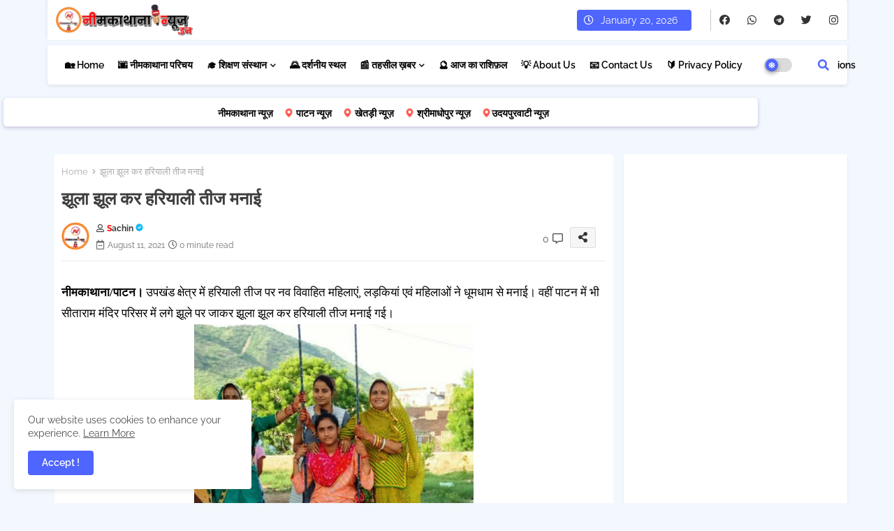

--- FILE ---
content_type: text/html; charset=UTF-8
request_url: https://www.neemkathananews.in/2021/08/blog-post_44.html
body_size: 161578
content:
<!DOCTYPE html>
<html class='ltr' dir='ltr' lang='en' xmlns='http://www.w3.org/1999/xhtml' xmlns:b='http://www.google.com/2005/gml/b' xmlns:data='http://www.google.com/2005/gml/data' xmlns:expr='http://www.google.com/2005/gml/expr'>
<head>
<!--- Templateiki Templates All Packed SEO /-->
<meta content='width=device-width, initial-scale=1, minimum-scale=1, maximum-scale=1' name='viewport'/>
<title>बस म&#2375;&#2306; चढ़त&#2375; वक&#2381;त र&#2367;ट&#2366;यर&#2381;ड फ&#2380;ज&#2368; क&#2368; ज&#2375;ब स&#2375; न&#2367;क&#2366;ल&#2366; पर&#2381;स</title>
<meta content='text/html; charset=UTF-8' http-equiv='Content-Type'/>
<meta content='blogger' name='generator'/>
<link href='https://www.neemkathananews.in/favicon.ico' rel='icon' type='image/x-icon'/>
<link href='https://www.neemkathananews.in/favicon.ico' rel='icon' sizes='32x32'/>
<link href='https://www.neemkathananews.in/favicon.ico' rel='icon' sizes='100x100'/>
<link href='https://www.neemkathananews.in/favicon.ico' rel='apple-touch-icon'/>
<meta content='https://www.neemkathananews.in/favicon.ico' name='msapplication-TileImage'/>
<link href='https://www.neemkathananews.in/2021/08/blog-post_44.html' hreflang='x-default' rel='alternate'/>
<meta content='#4E65FF' name='theme-color'/>
<meta content='#4E65FF' name='msapplication-navbutton-color'/>
<link href='https://www.neemkathananews.in/2021/08/blog-post_44.html' rel='canonical'/>
<link rel="alternate" type="application/atom+xml" title="न&#2368;मक&#2366;थ&#2366;न&#2366; न&#2381;य&#2370;ज़.इन - Atom" href="https://www.neemkathananews.in/feeds/posts/default" />
<link rel="alternate" type="application/rss+xml" title="न&#2368;मक&#2366;थ&#2366;न&#2366; न&#2381;य&#2370;ज़.इन - RSS" href="https://www.neemkathananews.in/feeds/posts/default?alt=rss" />
<link rel="service.post" type="application/atom+xml" title="न&#2368;मक&#2366;थ&#2366;न&#2366; न&#2381;य&#2370;ज़.इन - Atom" href="https://www.blogger.com/feeds/5426647634694497469/posts/default" />

<link rel="alternate" type="application/atom+xml" title="न&#2368;मक&#2366;थ&#2366;न&#2366; न&#2381;य&#2370;ज़.इन - Atom" href="https://www.neemkathananews.in/feeds/7623751865305215887/comments/default" />
<meta content='पाटन।  जेब काटना, गले से सोने की चेन पार करना, बसों में से सामान गायब करना जैसी घटनाएं पहले शहरों  में होती थी परंतु अब ऐसी घटनाएं ग्रामीण क...' name='description'/>
<!-- Metadata for Open Graph protocol available here http://ogp.me/. -->
<meta content='index, follow, max-snippet:-1, max-image-preview:large, max-video-preview:-1' name='robots'/>
<meta content='article' property='og:type'/>
<meta content='बस में चढ़ते वक्त रिटायर्ड फौजी की जेब से निकाला पर्स' property='og:title'/>
<meta content='https://www.neemkathananews.in/2021/08/blog-post_44.html' property='og:url'/>
<meta content='पाटन।  जेब काटना, गले से सोने की चेन पार करना, बसों में से सामान गायब करना जैसी घटनाएं पहले शहरों  में होती थी परंतु अब ऐसी घटनाएं ग्रामीण क...' property='og:description'/>
<meta content='नीमकाथाना न्यूज़.इन' property='og:site_name'/>
<meta content='https://blogger.googleusercontent.com/img/b/R29vZ2xl/AVvXsEgDrMLFhwDFsuTN_mlJzSLg-Wud56x4PdOdxUB95qI3A6K0mvihpm5r8XVXGfQhZgymJXLAsiflEiNlrCfE2sXPS6bE7EVncIGsMsaKaASHfdFHmHMWviWouXrGfezUvBpPMXer89EN1g/s1600/1628691050407434-0.png' property='og:image'/>
<meta content='https://blogger.googleusercontent.com/img/b/R29vZ2xl/AVvXsEgDrMLFhwDFsuTN_mlJzSLg-Wud56x4PdOdxUB95qI3A6K0mvihpm5r8XVXGfQhZgymJXLAsiflEiNlrCfE2sXPS6bE7EVncIGsMsaKaASHfdFHmHMWviWouXrGfezUvBpPMXer89EN1g/s1600/1628691050407434-0.png' name='twitter:image'/>
<meta content='बस में चढ़ते वक्त रिटायर्ड फौजी की जेब से निकाला पर्स' property='og:title'/>
<meta content='बस में चढ़ते वक्त रिटायर्ड फौजी की जेब से निकाला पर्स' name='keywords'/>
<link href='https://www.neemkathananews.in/2021/08/blog-post_44.html' hreflang='en' rel='alternate'/>
<meta content='summary_large_image' name='twitter:card'/>
<meta content='बस में चढ़ते वक्त रिटायर्ड फौजी की जेब से निकाला पर्स' name='twitter:title'/>
<meta content='https://www.neemkathananews.in/2021/08/blog-post_44.html' name='twitter:domain'/>
<meta content='पाटन।  जेब काटना, गले से सोने की चेन पार करना, बसों में से सामान गायब करना जैसी घटनाएं पहले शहरों  में होती थी परंतु अब ऐसी घटनाएं ग्रामीण क...' name='twitter:description'/>
<meta content='पाटन।  जेब काटना, गले से सोने की चेन पार करना, बसों में से सामान गायब करना जैसी घटनाएं पहले शहरों  में होती थी परंतु अब ऐसी घटनाएं ग्रामीण क...' name='twitter:creator'/>
<meta content='en_US' property='og:locale'/>
<meta content='en_GB' property='og:locale:alternate'/>
<meta content='id_ID' property='og:locale:alternate'/>
<link href='//1.bp.blogspot.com' rel='dns-prefetch'/>
<link href='//28.2bp.blogspot.com' rel='dns-prefetch'/>
<link href='//3.bp.blogspot.com' rel='dns-prefetch'/>
<link href='//4.bp.blogspot.com' rel='dns-prefetch'/>
<link href='//2.bp.blogspot.com' rel='dns-prefetch'/>
<link href='//www.blogger.com' rel='dns-prefetch'/>
<link href='//maxcdn.bootstrapcdn.com' rel='dns-prefetch'/>
<link href='//fonts.googleapis.com' rel='dns-prefetch'/>
<link href='//use.fontawesome.com' rel='dns-prefetch'/>
<link href='//ajax.googleapis.com' rel='dns-prefetch'/>
<link href='//resources.blogblog.com' rel='dns-prefetch'/>
<link href='//feeds.feedburner.com' rel='dns-prefetch'/>
<link href='//cdnjs.cloudflare.com' rel='dns-prefetch'/>
<link href='//www.google-analytics.com' rel='dns-prefetch'/>
<link href='//themes.googleusercontent.com ' rel='dns-prefetch'/>
<link href='//pagead2.googlesyndication.com' rel='dns-prefetch'/>
<link href='//googleads.g.doubleclick.net' rel='dns-prefetch'/>
<link href='//www.gstatic.com' rel='preconnect'/>
<link href='//www.googletagservices.com' rel='dns-prefetch'/>
<link href='//static.xx.fbcdn.net' rel='dns-prefetch'/>
<link href='//tpc.googlesyndication.com' rel='dns-prefetch'/>
<link href='//apis.google.com' rel='dns-prefetch'/>
<link href='//www.facebook.com' rel='dns-prefetch'/>
<link href='//connect.facebook.net' rel='dns-prefetch'/>
<link href='//twitter.com' rel='dns-prefetch'/>
<link href='//www.youtube.com' rel='dns-prefetch'/>
<link href='//www.pinterest.com' rel='dns-prefetch'/>
<link href='//www.linkedin.com' rel='dns-prefetch'/>
<!-- Font Awesome Free 5.15.2 -->
<link href='//cdnjs.cloudflare.com/ajax/libs/font-awesome/5.15.2/css/fontawesome.min.css' rel='stylesheet'/>
<!-- Template Style CSS -->
<style id='page-skin-1' type='text/css'><!--
/*
-----------------------------------------------
Blogger Template Style
Name:        FlexSpot Default - Blogger Free Template
Version:     1.0.0.V
Author:      Templateiki Templates
Author Url:  https://www.templateiki.com/
Distributed By: https://www.smarttechmukesh.com
Last Update: 08/Mar/2022
This Theme is Created by Templateiki.com This work is licensed under a Creative Commons Attribution-NoDerivatives 4.0 International License http://creativecommons.org/licenses/by-nd/4.0/ No One Has Been Permission to Sell Or Distribute this template without Our Permission.
----------------------------------------------- */
/*-- Google Raleway Font Family --*/
@font-face{font-family:'Raleway';font-style:italic;font-weight:600;font-display:swap;src:url(https://fonts.gstatic.com/s/raleway/v26/1Pt_g8zYS_SKggPNyCgSQamb1W0lwk4S4bbLDr4fIA9c.woff2) format('woff2');unicode-range:U+0460-052F,U+1C80-1C88,U+20B4,U+2DE0-2DFF,U+A640-A69F,U+FE2E-FE2F;}
@font-face{font-family:'Raleway';font-style:italic;font-weight:600;font-display:swap;src:url(https://fonts.gstatic.com/s/raleway/v26/1Pt_g8zYS_SKggPNyCgSQamb1W0lwk4S4bbLDrcfIA9c.woff2) format('woff2');unicode-range:U+0400-045F,U+0490-0491,U+04B0-04B1,U+2116;}
@font-face{font-family:'Raleway';font-style:italic;font-weight:600;font-display:swap;src:url(https://fonts.gstatic.com/s/raleway/v26/1Pt_g8zYS_SKggPNyCgSQamb1W0lwk4S4bbLDrwfIA9c.woff2) format('woff2');unicode-range:U+0102-0103,U+0110-0111,U+0128-0129,U+0168-0169,U+01A0-01A1,U+01AF-01B0,U+1EA0-1EF9,U+20AB;}
@font-face{font-family:'Raleway';font-style:italic;font-weight:600;font-display:swap;src:url(https://fonts.gstatic.com/s/raleway/v26/1Pt_g8zYS_SKggPNyCgSQamb1W0lwk4S4bbLDr0fIA9c.woff2) format('woff2');unicode-range:U+0100-024F,U+0259,U+1E00-1EFF,U+2020,U+20A0-20AB,U+20AD-20CF,U+2113,U+2C60-2C7F,U+A720-A7FF;}
@font-face{font-family:'Raleway';font-style:italic;font-weight:600;font-display:swap;src:url(https://fonts.gstatic.com/s/raleway/v26/1Pt_g8zYS_SKggPNyCgSQamb1W0lwk4S4bbLDrMfIA.woff2) format('woff2');unicode-range:U+0000-00FF,U+0131,U+0152-0153,U+02BB-02BC,U+02C6,U+02DA,U+02DC,U+2000-206F,U+2074,U+20AC,U+2122,U+2191,U+2193,U+2212,U+2215,U+FEFF,U+FFFD;}
@font-face{font-family:'Raleway';font-style:normal;font-weight:400;font-display:swap;src:url(https://fonts.gstatic.com/s/raleway/v26/1Ptug8zYS_SKggPNyCAIT5lu.woff2) format('woff2');unicode-range:U+0460-052F,U+1C80-1C88,U+20B4,U+2DE0-2DFF,U+A640-A69F,U+FE2E-FE2F;}
@font-face{font-family:'Raleway';font-style:normal;font-weight:400;font-display:swap;src:url(https://fonts.gstatic.com/s/raleway/v26/1Ptug8zYS_SKggPNyCkIT5lu.woff2) format('woff2');unicode-range:U+0400-045F,U+0490-0491,U+04B0-04B1,U+2116;}
@font-face{font-family:'Raleway';font-style:normal;font-weight:400;font-display:swap;src:url(https://fonts.gstatic.com/s/raleway/v26/1Ptug8zYS_SKggPNyCIIT5lu.woff2) format('woff2');unicode-range:U+0102-0103,U+0110-0111,U+0128-0129,U+0168-0169,U+01A0-01A1,U+01AF-01B0,U+1EA0-1EF9,U+20AB;}
@font-face{font-family:'Raleway';font-style:normal;font-weight:400;font-display:swap;src:url(https://fonts.gstatic.com/s/raleway/v26/1Ptug8zYS_SKggPNyCMIT5lu.woff2) format('woff2');unicode-range:U+0100-024F,U+0259,U+1E00-1EFF,U+2020,U+20A0-20AB,U+20AD-20CF,U+2113,U+2C60-2C7F,U+A720-A7FF;}
@font-face{font-family:'Raleway';font-style:normal;font-weight:400;font-display:swap;src:url(https://fonts.gstatic.com/s/raleway/v26/1Ptug8zYS_SKggPNyC0ITw.woff2) format('woff2');unicode-range:U+0000-00FF,U+0131,U+0152-0153,U+02BB-02BC,U+02C6,U+02DA,U+02DC,U+2000-206F,U+2074,U+20AC,U+2122,U+2191,U+2193,U+2212,U+2215,U+FEFF,U+FFFD;}
@font-face{font-family:'Raleway';font-style:normal;font-weight:500;font-display:swap;src:url(https://fonts.gstatic.com/s/raleway/v26/1Ptug8zYS_SKggPNyCAIT5lu.woff2) format('woff2');unicode-range:U+0460-052F,U+1C80-1C88,U+20B4,U+2DE0-2DFF,U+A640-A69F,U+FE2E-FE2F;}
@font-face{font-family:'Raleway';font-style:normal;font-weight:500;font-display:swap;src:url(https://fonts.gstatic.com/s/raleway/v26/1Ptug8zYS_SKggPNyCkIT5lu.woff2) format('woff2');unicode-range:U+0400-045F,U+0490-0491,U+04B0-04B1,U+2116;}
@font-face{font-family:'Raleway';font-style:normal;font-weight:500;font-display:swap;src:url(https://fonts.gstatic.com/s/raleway/v26/1Ptug8zYS_SKggPNyCIIT5lu.woff2) format('woff2');unicode-range:U+0102-0103,U+0110-0111,U+0128-0129,U+0168-0169,U+01A0-01A1,U+01AF-01B0,U+1EA0-1EF9,U+20AB;}
@font-face{font-family:'Raleway';font-style:normal;font-weight:500;font-display:swap;src:url(https://fonts.gstatic.com/s/raleway/v26/1Ptug8zYS_SKggPNyCMIT5lu.woff2) format('woff2');unicode-range:U+0100-024F,U+0259,U+1E00-1EFF,U+2020,U+20A0-20AB,U+20AD-20CF,U+2113,U+2C60-2C7F,U+A720-A7FF;}
@font-face{font-family:'Raleway';font-style:normal;font-weight:500;font-display:swap;src:url(https://fonts.gstatic.com/s/raleway/v26/1Ptug8zYS_SKggPNyC0ITw.woff2) format('woff2');unicode-range:U+0000-00FF,U+0131,U+0152-0153,U+02BB-02BC,U+02C6,U+02DA,U+02DC,U+2000-206F,U+2074,U+20AC,U+2122,U+2191,U+2193,U+2212,U+2215,U+FEFF,U+FFFD;}
@font-face{font-family:'Raleway';font-style:normal;font-weight:600;font-display:swap;src:url(https://fonts.gstatic.com/s/raleway/v26/1Ptug8zYS_SKggPNyCAIT5lu.woff2) format('woff2');unicode-range:U+0460-052F,U+1C80-1C88,U+20B4,U+2DE0-2DFF,U+A640-A69F,U+FE2E-FE2F;}
@font-face{font-family:'Raleway';font-style:normal;font-weight:600;font-display:swap;src:url(https://fonts.gstatic.com/s/raleway/v26/1Ptug8zYS_SKggPNyCkIT5lu.woff2) format('woff2');unicode-range:U+0400-045F,U+0490-0491,U+04B0-04B1,U+2116;}
@font-face{font-family:'Raleway';font-style:normal;font-weight:600;font-display:swap;src:url(https://fonts.gstatic.com/s/raleway/v26/1Ptug8zYS_SKggPNyCIIT5lu.woff2) format('woff2');unicode-range:U+0102-0103,U+0110-0111,U+0128-0129,U+0168-0169,U+01A0-01A1,U+01AF-01B0,U+1EA0-1EF9,U+20AB;}
@font-face{font-family:'Raleway';font-style:normal;font-weight:600;font-display:swap;src:url(https://fonts.gstatic.com/s/raleway/v26/1Ptug8zYS_SKggPNyCMIT5lu.woff2) format('woff2');unicode-range:U+0100-024F,U+0259,U+1E00-1EFF,U+2020,U+20A0-20AB,U+20AD-20CF,U+2113,U+2C60-2C7F,U+A720-A7FF;}
@font-face{font-family:'Raleway';font-style:normal;font-weight:600;font-display:swap;src:url(https://fonts.gstatic.com/s/raleway/v26/1Ptug8zYS_SKggPNyC0ITw.woff2) format('woff2');unicode-range:U+0000-00FF,U+0131,U+0152-0153,U+02BB-02BC,U+02C6,U+02DA,U+02DC,U+2000-206F,U+2074,U+20AC,U+2122,U+2191,U+2193,U+2212,U+2215,U+FEFF,U+FFFD;}
@font-face{font-family:'Raleway';font-style:normal;font-weight:700;font-display:swap;src:url(https://fonts.gstatic.com/s/raleway/v26/1Ptug8zYS_SKggPNyCAIT5lu.woff2) format('woff2');unicode-range:U+0460-052F,U+1C80-1C88,U+20B4,U+2DE0-2DFF,U+A640-A69F,U+FE2E-FE2F;}
@font-face{font-family:'Raleway';font-style:normal;font-weight:700;font-display:swap;src:url(https://fonts.gstatic.com/s/raleway/v26/1Ptug8zYS_SKggPNyCkIT5lu.woff2) format('woff2');unicode-range:U+0400-045F,U+0490-0491,U+04B0-04B1,U+2116;}
@font-face{font-family:'Raleway';font-style:normal;font-weight:700;font-display:swap;src:url(https://fonts.gstatic.com/s/raleway/v26/1Ptug8zYS_SKggPNyCIIT5lu.woff2) format('woff2');unicode-range:U+0102-0103,U+0110-0111,U+0128-0129,U+0168-0169,U+01A0-01A1,U+01AF-01B0,U+1EA0-1EF9,U+20AB;}
@font-face{font-family:'Raleway';font-style:normal;font-weight:700;font-display:swap;src:url(https://fonts.gstatic.com/s/raleway/v26/1Ptug8zYS_SKggPNyCMIT5lu.woff2) format('woff2');unicode-range:U+0100-024F,U+0259,U+1E00-1EFF,U+2020,U+20A0-20AB,U+20AD-20CF,U+2113,U+2C60-2C7F,U+A720-A7FF;}
@font-face{font-family:'Raleway';font-style:normal;font-weight:700;font-display:swap;src:url(https://fonts.gstatic.com/s/raleway/v26/1Ptug8zYS_SKggPNyC0ITw.woff2) format('woff2');unicode-range:U+0000-00FF,U+0131,U+0152-0153,U+02BB-02BC,U+02C6,U+02DA,U+02DC,U+2000-206F,U+2074,U+20AC,U+2122,U+2191,U+2193,U+2212,U+2215,U+FEFF,U+FFFD;}
/*-- Font Awesome Free 5.15.1 --*/
@font-face{font-family:"Font Awesome 5 Brands";font-display:swap;font-style:normal;font-weight:400;font-display:block;src:url(https://cdnjs.cloudflare.com/ajax/libs/font-awesome/5.15.1/webfonts/fa-brands-400.eot);src:url(https://cdnjs.cloudflare.com/ajax/libs/font-awesome/5.15.1/webfonts/fa-brands-400.eot?#iefix) format("embedded-opentype"),url(https://cdnjs.cloudflare.com/ajax/libs/font-awesome/5.15.1/webfonts/fa-brands-400.woff2) format("woff2"),url(https://cdnjs.cloudflare.com/ajax/libs/font-awesome/5.15.1/webfonts/fa-brands-400.woff) format("woff"),url(https://cdnjs.cloudflare.com/ajax/libs/font-awesome/5.15.1/webfonts/fa-brands-400.ttf) format("truetype"),url(https://cdnjs.cloudflare.com/ajax/libs/font-awesome/5.15.1/webfonts/fa-brands-400.svg#fontawesome) format("svg")}.fab{font-family:"Font Awesome 5 Brands";font-weight:400}
@font-face{font-family:"Font Awesome 5 Free";font-display:swap;font-style:normal;font-weight:400;font-display:block;src:url(https://cdnjs.cloudflare.com/ajax/libs/font-awesome/5.15.1/webfonts/fa-regular-400.eot);src:url(https://cdnjs.cloudflare.com/ajax/libs/font-awesome/5.15.1/webfonts/fa-regular-400.eot?#iefix) format("embedded-opentype"),url(https://cdnjs.cloudflare.com/ajax/libs/font-awesome/5.15.1/webfonts/fa-regular-400.woff2) format("woff2"),url(https://cdnjs.cloudflare.com/ajax/libs/font-awesome/5.15.1/webfonts/fa-regular-400.woff) format("woff"),url(https://cdnjs.cloudflare.com/ajax/libs/font-awesome/5.15.1/webfonts/fa-regular-400.ttf) format("truetype"),url(https://cdnjs.cloudflare.com/ajax/libs/font-awesome/5.15.1/webfonts/fa-regular-400.svg#fontawesome) format("svg")}.far{font-family:"Font Awesome 5 Free";font-weight:400}
@font-face{font-family:"Font Awesome 5 Free";font-display:swap;font-style:normal;font-weight:900;font-display:block;src:url(https://cdnjs.cloudflare.com/ajax/libs/font-awesome/5.15.1/webfonts/fa-solid-900.eot);src:url(https://cdnjs.cloudflare.com/ajax/libs/font-awesome/5.15.1/webfonts/fa-solid-900.eot?#iefix) format("embedded-opentype"),url(https://cdnjs.cloudflare.com/ajax/libs/font-awesome/5.15.1/webfonts/fa-solid-900.woff2) format("woff2"),url(https://cdnjs.cloudflare.com/ajax/libs/font-awesome/5.15.1/webfonts/fa-solid-900.woff) format("woff"),url(https://cdnjs.cloudflare.com/ajax/libs/font-awesome/5.15.1/webfonts/fa-solid-900.ttf) format("truetype"),url(https://cdnjs.cloudflare.com/ajax/libs/font-awesome/5.15.1/webfonts/fa-solid-900.svg#fontawesome) format("svg")}.fa,.far,.fas{font-family:"Font Awesome 5 Free"}.fa,.fas{font-weight:900}
/*-- Reset CSS Start Here --*/
html.rtl {
--body-font: 'Cairo',Arial,sans-serif;
--meta-font: 'Cairo',Arial,sans-serif;
--title-font: 'Cairo',Arial,sans-serif;
--text-font: 'Cairo',Arial,sans-serif;
}
:root{
--body-font:'Raleway', Arial, sans-serif;
--title-font:'Raleway', Arial, sans-serif;
--meta-font:'Raleway', Arial, sans-serif;
--text-font:'Raleway', Arial, sans-serif;
--text-font-color:#505050;
--runs-solid-color:#c1bbbb;
--black-color:#404040;
--hero-color:#aaaaaa;
--main-menu-bg:#ffffff;
--snippet-color:#aba4a4;
--solid-border:#ddd;
--top-bar:#ffffff;
--featured-posts-title:#333333;
--button-bg-color:#4E65FF;
--button-text-color:#ffffff;
--lables-buttons-color:#4E65FF;
--lables-text-color:#ffffff;
--email-bg-color:#4E65FF;
--email-text-color:#ffffff;
--cloud-bg-color:#4E65FF;
--cloud-border-color:#4E65FF;
--list-text-color:#333333;
--theme-text-color:#3e3e3e;
--featured-gadgets-title:#e8e8e8;
--placeholder-text-color:#3e3e3e;
--main-menu-text-color:#000000;
--sub-menu-text-color:#1f2937;
--footer-title-color:#e8e8e8;
--footer-copyright-bg:#101121;
--body-color-main:#f3f8ff url() repeat fixed top left;
--all-link-color:#112b3e;
--black-text:#343434;
--main-text-color:#101010;
--mobile-menu-bg:#ffffff;
--top-menu-text:#333333;
--white-bg:#ffffff;
--block-bg:#ffffff;
--featured-posts-title-featured:#ffffff;
--white-label-color:#ffffff;
--bg-cards:#ffffff;
--bg-cards-video:#121212;
--bg-cards-shadow:0px 3px 3px 0 rgb(0 0 0 / 0.08);
--bt-breaking:rgba(0 0 0 / 0.08);
--bt-breaking-text:#626262;
--shadow-top:0 0 20px rgba(0,0,0,.15);
--shadow-top-fixed:5px 5px 8px 0px rgba(224 223 223 / 0.48);
--ads-bg:rgb(143 183 255 / 0.20);
--ads-text:#898989;
--buttons-category-text:#1d1d1d;
--snip-text-color:#eeeeee;
--search-bt-text:#626262;
--comments-dec:#333;
--sticky-bg:#f1f1f1;
--input-form:transparent;
--bt-home:#f2f7fb;
--cm-count:#555555;
--shadow-light:0px 2px 5px 1px rgb(0 0 0 / 0.10);
--navigation-runs-text:#4e4e4e;
--sticky-lists:#f7fcff;
--post-snip-data:#707070;
--post-snip-open:#383838;
--ico-relative:#e60000;
--ico-relative-hover:rgb(0 0 0 / 0.51);
--front-bg-lists:#fff;
--share-author-links:#585858;
--box-posts-share:#f1f1f1;
--title-share:#1c1c1c;
--title-share-fa:#5c5c5c;
--footer-text-color:#d7d7d7;
--footer-about-text:#868686;
--footer-bg-color:#141629;
--footer-gadgets-title:#e8e8e8;
--main-logo-text-color:#222222;
--submenu-bg-color:#ffffff;
--comment-content:#f6f6f6;
--comment-text:#5e5e5e;
--label-text-color:#2c2c2c;
--pager-text-color:#6d6d6d;
--back-top:rgb(90 90 90 / 0.18);
--box-shadows:rgb(102 102 102 / 0.13);
}
body.dark{
--main-logo-text-color:#d4d4d4;
--all-link-color:rgba(255,255,255,.7);
--body-color-main:#111827;
--main-menu: #383838;
--text-font-color:#d3d3d3;
--shadow-top:none;
--top-bar:#1f2937;
--cloud-border-color:rgb(100 100 100 / 0.66);
--cloud-bg-color:#ffffff;
--mobile-menu-bg:#1f2937;
--input-form:rgb(112 112 112 / 0.34);
--shadow-top-fixed:none;
--white-label-color:#464646;
--search-bt-text:#b5b5b5;
--main-menu-text-color:#dadada;
--sub-menu-text-color:#dadada;
--title-share:#dddddd;
--black-color:#d9d9d9;
--title-share-fa:#dddddd;
--front-bg-lists:#111827;
--box-shadows:transparent;
--bt-home:#1f2937;
--sticky-lists:#1f2937;
--main-menu-bg:#1f2937;
--post-snip-open:#eee;
--footer-gadgets-title:#c3c3c3;
--top-menu-text:#ffffff;
--footer-title-color:#adadad;
--sticky-bg:#1f2937;
--placeholder-text-color:#dadada;
--theme-text-color:#dadada;
--featured-gadgets-title:#dadada;
--ads-bg:#1f2937;
--box-posts-share:#1f2937;
--submenu-bg-color:#1f2937;
--label-text-color:#a1a1a1;
--featured-posts-title: #c3c3c3;
--ads-text:#dadada;
--buttons-category-text:#dadada;
--bg-cards:#1f2937;
--block-bg:#1f2937;
--black-text:#f3f8fb;
--post-snip-data:#a5a5a5;
--comments-dec:#cecece;
--comment-content:#26313e;
--comment-text:#c1c1c1;
--footer-bg-color:#1f2937;
--footer-text-color:#E4E4E4;
--cm-count:#E4E4E4;
--main-text-color:#E4E4E4;
--navigation-runs-text:#c3c3c3;
--share-author-links:#E4E4E4;
--footer-copyright-bg:#111827;
}
a,abbr,acronym,address,applet,b,big,blockquote,body,caption,center,cite,code,dd,del,dfn,div,dl,dt,em,fieldset,font,form,h1,h2,h3,h4,h5,h6,html,i,iframe,img,ins,kbd,label,legend,li,object,p,pre,q,s,samp,small,span,strike,strong,sub,sup,table,tbody,td,tfoot,th,thead,tr,tt,u,ul,var{padding:0;border:0;outline:0;vertical-align:baseline;background:0;text-decoration:none}
form,textarea,input,button{font-family:var(--body-font);-webkit-appearance:none;-moz-appearance:none;appearance:none;border-radius:0;box-sizing:border-box}
.CSS_LIGHTBOX{z-index:999999!important}.CSS_LIGHTBOX_ATTRIBUTION_INDEX_CONTAINER .CSS_HCONT_CHILDREN_HOLDER > .CSS_LAYOUT_COMPONENT.CSS_HCONT_CHILD:first-child > .CSS_LAYOUT_COMPONENT{opacity:0}
input,textarea{outline:none}
/*! normalize.css v3.0.1 | MIT License | git.io/normalize */
dl,ul{list-style-position:inside;font-weight:400;list-style:none}
ul li{list-style:none}
caption,th{text-align:center}
html,body{text-size-adjust:none;-webkit-text-size-adjust:none;-moz-text-size-adjust:none;-ms-text-size-adjust:none}
.separator a{clear:none!important;float:none!important;margin-left:0!important;margin-right:0!important}
#Navbar1,#navbar-iframe,.widget-item-control,a.quickedit,.home-link,.feed-links{display:none!important}
.center{display:table;margin:0 auto;position:relative}
.widget > h2,.widget > h3{display:none}
.widget iframe,.widget img{max-width:100%}
.container{position:relative;max-width: 100%;width: 1145px;}
.center{display:table;margin:0 auto;position:relative}
img{border:0;position:relative}
a,a:visited{text-decoration:none}
.clearfix{clear:both}
.section,.widget,.widget ul{margin:0;padding:0}
a{color:var(--all-link-color)}
a img{border:0}
abbr{text-decoration:none}
.widget>h2,.widget>h3{display:none}
*:before,*:after{-webkit-box-sizing:border-box;-moz-box-sizing:border-box;box-sizing:border-box;}
/*-- CSS Variables --*/
.no-items.section{display:none}
h1,h2,h3,h4,h5,h6{font-family:var(--title-font);font-weight:600}
body{position:relative;background:var(--body-color-main);font-family:var(--body-font);font-size:14px;font-weight:400;color:var(--black-text);word-wrap:break-word;margin:0;padding:0;font-style:normal;line-height:1.4em}
#outer-wrapper{position:relative;overflow:hidden;width:100%;max-width:100%;margin:0 auto}
.outer-container{display: flex;justify-content: space-between;}
h1{font-size:26px;line-height:28px}
h3{font-size:22px;line-height:21px}
h4{font-size:20px;line-height:18px}
h5{font-size:16px;line-height:16px}
h6{font-size:13px;line-height:13px;margin-bottom:0;margin-top:0}
@media only screen and (min-width:1025px){h1{font-size:42px;line-height:46px}
h2{font-size:36px;line-height:40px}
h3{font-size:28px;line-height:35px}
h4{font-size:21px;line-height:26px}
}
.post-body h1{font-size:28px}
.post-body h2{font-size:24px}
.post-body h3{font-size:21px}
.post-body h4{font-size:18px}
.post-body h5{font-size:16px}
.post-body h6{font-size:13px}
.dark .post-body p{background:transparent!important;color:#fff!important}
#center-container{position:relative;float:left;width:100%;overflow:hidden;padding:20px 0 0;margin:0}
#feed-view{position:relative;float:left;width:calc(100% - (320px + 5px));box-sizing:border-box;padding:0}
#sidebar-container{position:relative;float:right;width:320px;box-sizing:border-box;padding:0}
.post-filter-image{position:relative;display:block;transition:transform .3s ease}
.snip-thumbnail{position:relative;width:100%;height:100%;display:block;object-fit:cover;z-index:1;opacity:0;transition:opacity .30s ease,transform .30s ease}
.snip-thumbnail.lazy-img{opacity:1}
.row,.row-1{position:relative;}
.post-filter-link:hover .snip-thumbnail{filter: brightness(0.9);}
.background-layer:before{content:'';position:absolute;left:0;right:0;bottom:0;height:66%;background-image:linear-gradient(to bottom,transparent,rgb(4 12 62));-webkit-backface-visibility:hidden;backface-visibility:hidden;z-index:2;opacity:1;margin:0;transition:opacity .25s ease}
.colorful-ico a:before,.social a:before{display:inline-block;font-family:'Font Awesome 5 Brands';font-style:normal;font-weight:400}
.colorful-ico .blogger a:before,.social .blogger:before{content:"\f37d"}
.colorful-ico .behance a:before,.social .behance:before{content:"\f1b4"}
.colorful-ico .digg a:before,.social .digg:before{content:"\f1a6"}
.colorful-ico .instagram a:before,.social .instagram:before{content:"\f16d"}
.colorful-ico .pinterest a:before,.social .pinterest:before{content:"\f0d2"}
.colorful-ico .rss a:before,.social .rss:before{content:'\f09e';font-family:'Font Awesome 5 Free';font-weight:900}
.colorful-ico .google a:before,.social .google:before{content:"\f1a0"}
.colorful-ico .paypal a:before,.social .paypal:before{content:"\f1ed"}
.colorful-ico .microsoft a:before,.social .microsoft:before{content:"\f3ca"}
.colorful-ico .facebook a:before,.social .facebook:before{content:"\f09a"}
.colorful-ico .facebook-f a:before,.social .facebook-f:before{content:"\f09a"}
.colorful-ico .twitter a:before,.social .twitter:before{content:"\f099"}
.colorful-ico .youtube a:before,.social .youtube:before{content:"\f167"}
.colorful-ico .stack-overflow a:before,.social .stack-overflow:before{content:"\f16c"}
.colorful-ico .github a:before,.social .github:before{content:"\f09b"}
.colorful-ico .linkedin a:before,.social .linkedin:before{content:"\f0e1"}
.colorful-ico .skype a:before,.social .skype:before{content:"\f17e"}
.colorful-ico .stumbleupon a:before,.social .stumbleupon:before{content:"\f1a4"}
.colorful-ico .tumblr a:before,.social .tumblr:before{content:"\f173"}
.colorful-ico .vk a:before,.social .vk:before{content:"\f189"}
.colorful-ico .reddit a:before,.social .reddit:before{content:"\f1a1"}
.colorful-ico .whatsapp a:before,.social .whatsapp:before{content:"\f232"}
.colorful-ico .telegram a:before,.social .telegram:before{content:"\f2c6"}
.colorful-ico .dribbble a:before,.social .dribbble:before{content:"\f17d"}
.colorful-ico .soundcloud a:before,.social .soundcloud:before{content:"\f1be"}
.colorful-ico .twitch a:before,.social .twitch:before{content:"\f1e8"}
.colorful-ico .delicious a:before,.social .delicious:before{content:"\f1a5"}
.colorful-ico .codepen a:before,.social .codepen:before{content:"\f1cb"}
.colorful-ico .snapchat a:before,.social .snapchat:before{content:"\f2ac"}
.colorful-ico .email a:before,.social .email:before{content:'\f0e0';font-family:'Font Awesome 5 Free'}
.colorful-ico .external-link a:before,.social .external-link:before{content:'\f35d';font-family:'Font Awesome 5 Free';font-weight:900}
.colorful a:hover {opacity: 0.8;}
.colorful a.blogger{color:#ff5722}
.colorful a.facebook,.colorful a.facebook-f{color:#3b5999}
.colorful a.twitter{color:#00acee}
.colorful a.youtube{color:#f50000}
.colorful a.messenger{color:#0084ff}
.colorful a.snapchat{color:#ffe700}
.colorful a.telegram{color:#179cde}
.colorful a.instagram{color:#dd277b}
.colorful a.pinterest,.colorful a.pinterest-p{color:#ca2127}
.colorful a.google{color:#0165b4}
.colorful a.apple{color:#000000}
.colorful a.microsoft{color:#0165b4}
.colorful a.dribbble{color:#ea4c89}
.colorful a.linkedin{color:#0077b5}
.colorful a.stumbleupon{color:#eb4823}
.colorful a.vk{color:#4a76a8}
.colorful a.stack-overflow{color:#f48024}
.colorful a.github{color:#24292e}
.colorful a.soundcloud{background:linear-gradient(#ff7400,#ff3400)}
.colorful a.behance{color:#191919}
.colorful a.digg{color:#1b1a19}
.colorful a.delicious{color:#0076e8}
.colorful a.codepen{color:#000}
.colorful a.flipboard{color:#f52828}
.colorful a.reddit{color:#ff4500}
.colorful a.tumblr{color:#365069}
.colorful a.twitch{color:#6441a5}
.colorful a.rss{color:#ffc200}
.colorful a.skype{color:#00aff0}
.colorful a.whatsapp{color:#3fbb50}
.colorful a.discord{color:#7289da}
.colorful a.share{color:var(--hero-color)}
.colorful a.email{color:#888}
.colorful a.external-link{color:#3500e5}
.social-front-hover a.facebook,.social-front-hover a.facebook-f{background:#3b5999}
.social-front-hover a.twitter{background:#00acee}
.social-front-hover a.whatsapp{background:#3fbb50}
.Super-Menu-logo{display:none}
#top-bar .container{background:var(--top-bar);padding:6px 0px;margin-bottom:8px;border-radius: 4px 4px 0 0;box-shadow: 0 -2px 5px 1px rgb(0 0 0 / 0.07);}
#top-menu .selectnav,.LSpeed-filter-logo{display:none}
.date-format{position:relative;background:var(--button-bg-color);color:var(--button-text-color);height:30px;line-height:30px;width:150px;text-align:center;padding:0 0 0 14px;border-radius:4px;}
.date-format:before{content:'\f017';font-family:'Font Awesome 5 Free';position:absolute;left:10px;}
.xvx-rox{display:flex;flex-wrap:wrap;flex-direction:row;justify-content:space-between;align-items:center;align-content:center;}
.xvx-rox .social li{display:inline-block;list-style:none;line-height:40px}
.xvx-rox .social li a{display:block;width:25px;line-height:30px;margin: 0 7px;font-size:15px;text-align:center;color:var(--top-menu-text)}
.dark .post-body ol>li:before{color:#eee}
.ticker-pro .loading-icon{line-height:38px;}
.ticker-pro .widget .widget-content span.error-status{padding:0;line-height:30px;}
.ticker-pro .loading-icon:after{width:20px;height:20px;}
.ticker{position:relative;float:left;width:100%;margin:0;}
.ticker-pro{position:relative;margin:5px 10px 15px;overflow:hidden;background:var(--bg-cards);border-radius: 4px;box-shadow:var(--bg-cards-shadow);}
.ticker-pro .widget{display:block;height:30px;padding:5px 0;margin:0}
.ticker-pro .widget>.widget-title{display:block;position:relative;float:left;height:25px;line-height:25px;padding:0 10px;margin:0 10px 0 5px;border-right:1px solid rgba(0 0 0 / 0.18)}
.ticker-pro .widget>.widget-title>h3{display: flex;align-items: center;font-size:14px;font-weight:700;color:var(--theme-text-color);line-height:30px;margin:0}
.ticker-pro .widget>.widget-title>h3:before{content:'\f0e7';font-family:'Font Awesome 5 Free';float:left;font-size:9px;font-weight:900;margin:0 3px 0 0;text-align:center;width:16px;height:16px;border-radius:50%;background:var(--button-bg-color);color:var(--button-text-color);line-height:17px;}
.ticker-pro .widget-content{position:relative;justify-content:flex-end;flex:1;align-items:center;margin:0;display:none;height:30px;overflow:hidden;}
.breaking-ticker{position:relative;display:flex;box-sizing:border-box;justify-content:space-between;flex:1;margin:0;height:30px;}
.ticker-pro .open-iki,.ticker-pro .widget.PopularPosts .widget-content{display:flex!important}
.breaking-ticker .tickerNews .entry-title{height:30px;font-size:13px;font-weight:600;line-height:30px;margin:0;padding:0;overflow:hidden}
.breaking-ticker .tickerNews .entry-title a{position:relative;display:block;overflow:hidden;font-size:15px;}
.rtl .ticker-pro .widget>.widget-title{float: right;border-left: 1px solid rgba(0 0 0 / 0.18);border-right: unset;}
.breaking-ticker .active, .AflexNewsTested .active{opacity:1;visibility:visible;transform:translate3d(0,0,0);pointer-events:initial}
.mega-flex .section{width:50%;}
.tickerNews, .tickerPart{position:absolute;top:0;left:0;opacity:0;width: 100%;visibility:hidden;pointer-events:none;}
.tickerPart{transform:translate3d(80px,0,0);transition:all .80s cubic-bezier(0.68, -0.55, 0.27, 1.55)}
.tickerNews{;transform:translate3d(10px,0,0);transition:all .80s ease}
.buttons-fix{display:flex;flex-direction:row;align-items:center;justify-content:space-around;margin:0;height:30px}
.buttons-fix>a{display:flex;width:20px;height:20px;line-height:20px;font-size:12px;text-align:center;margin:0 2px;padding:5px;cursor:pointer;color:var(--bt-breaking-text);background:var(--bt-breaking)}
.buttons-fix>a:hover{opacity:0.8;}
.buttons-fix .prev:before{content:'\f053'}
.buttons-fix .next:before{content:'\f054'}
.buttons-fix a:before{display:block;font-family:'Font Awesome 5 Free';margin:auto;text-align:center;font-weight:900}
.mega-mode{position:relative;padding:0 15px;margin-right:10px;text-align:center;border-radius:30px;display:inline-block;align-items:center;z-index:999}
.dark-button{display:none;}
.dark-button + .dark-toggle{outline:0;display:inline-block;width:40px;height:20px;vertical-align:middle;position:relative;cursor:pointer;margin-left:5px;-webkit-user-select:none;-moz-user-select:none;-ms-user-select:none;user-select:none;}
.dark-mode + .dark-toggle{border-radius:99em;transition:all .4s ease}
.dark-mode + .dark-toggle:after{content:'\f185';font-family:'Font Awesome 5 Free';font-size: 10px;font-weight:900;color:var(--button-text-color);line-height:18px;border-radius:100px;background:var(--button-bg-color);transition:left 0.3s cubic-bezier(0.175,0.885,0.32,1.275),padding 0.3s ease,margin 0.3s ease;position:absolute;width:18px;height:18px;top:1px;left:2px;box-shadow:0 3px 6px rgba(0,0,0,0.16),0 3px 6px rgba(0,0,0,0.23)}
.dark .dark-mode + .dark-toggle{background:rgb(255 237 198 / 0.41)}
.dark-mode + .dark-toggle{background:rgb(111 111 111 / 0.25)}
.dark .dark-mode + .dark-toggle:after{content:'\f186';left:53%;background:#d5904e}
#Super-FlexMenuList>.mega-menu{position:unset!important}
.Super-FlexMenu li:hover .xxcui8-bczxc{opacity:1;visibility:visible}
.drop-down>a:after{content:'\f078';float:right;font-family:'Font Awesome 5 Free';font-size:9px;font-weight:900;margin:-1px 0 0 5px}
.xxcui8-bczxc{position:absolute;background-color:var(--block-bg);top:59px;opacity:0;visibility:hidden;width:100%;left:0;box-sizing:border-box;border-radius:4px;right:0;z-index:3333;color:var(--white-bg);height:auto;padding:20px;min-height:100px;box-shadow:0 10px 10px rgba(0,0,0,0.28);transition:all .3s ease;}
.Super-FlexMenu li:hover .xxcui8-bczxc{margin-top:1px;opacity:1;visibility:visible}
.xvc-bcb{width:calc((100% - 50px) / 5);box-sizing:border-box;float:left;overflow:hidden;position:relative}
.xvc-bcb:last-child{margin-right:0}
.xvc-bcb .post-filter-link{height:100%}
.xvc-bcbs{display:flex;justify-content:space-between;flex-wrap:wrap}
.xvc-bcbs .Mega-img-ui{height:180px;display:block;overflow:hidden;border-radius: 4px;}
.xvc-bcbs .entry-title{font-size:14px;font-weight:600;text-align: left;line-height:1.2em;margin:0}
.flex-section{display:flex;width:100%;float:left;align-items:center;justify-content:center;}
.upkhand-section{display:flex;width:100%;float:left;align-items:center;justify-content:center;}
.flex-ft{display:flex;justify-content:center;padding: 0 10px;}
.tociki-pro{display:flex;width:100%;clear:both;margin:0}
.tociki-inner{position:relative;max-width:100%;font-size:14px;background-color:rgba(165 165 165 / 0.10);overflow:hidden;line-height:23px;border:1px solid #a0a0a0;border-radius:5px}
a.tociki-title{position:relative;display:flex;align-items:center;justify-content:space-between;height:38px;font-size:16px;font-weight:600;color:var(--text-font-color);padding:0 15px;margin:0}
.tociki-title-text{display:flex}
.tociki-title-text:before{content:'\f0cb';font-family:'Font Awesome 5 Free';font-size:14px;font-weight:900;margin:0 5px 0 0}
.rtl .tociki-title-text:before{margin:0 0 0 5px}
.tociki-title:after{content:'\f078';font-family:'Font Awesome 5 Free';font-size:12px;font-weight:900;margin:0 0 0 25px;color:var(--buttons-category-text);}
.rtl .tociki-title:after{margin:0 25px 0 0;}
.tociki-title.opened:after{content:'\f077'}
a.tociki-title:hover{text-decoration:none}
#tociki{display:none;padding:0 15px 10px;margin:0}
#tociki ol{padding:0 0 0 15px}
#tociki li{font-size:14px;font-weight: 500;margin:10px 0}
#tociki li a{color:var(--main-text-color)}
#tociki li a:hover{opacity:0.8;text-decoration:underline}
#top-ad-placeholder .widget > .widget-title,#bottom-ad-placeholder .widget > .widget-title{display:none}
#top-ad-placeholder,#bottom-ad-placeholder{margin:15px 0;padding:0;width:100%;overflow:hidden;}
.main-ads-pikihome{position:relative;margin:15px 5px}
.upkhand-pikihome{position:relative;margin:15px 5px;width: 100%;}
.upkhand-pikihome .widget{position:relative;float:left;width:100%;line-height:0;margin:0 0 5px}
.main-ads-pikihome .widget{position:relative;float:left;width:100%;line-height:0;margin:0 0 5px}
#post-placeholder{position:relative;box-sizing:border-box;width:100%;height:auto;padding:0 5px;margin:10px 0}
#post-placeholder .widget{position:relative;width:100%;line-height:0;height:auto}
.cbvx-cx{padding:20px;background:var(--footer-copyright-bg);}
.cbvx-cx .footer-copyright{text-align:center;margin-left:-780px}
.copyright-text{margin:0;color:var(--footer-text-color);}
.cbvx-cx .footer-copyright a{color:var(--footer-text-color)}
.cbvx-cx .footer-copyright a:hover{color:var(--footer-text-color)}
#xvxc-ccvb-mbcv{position:relative;display:block;margin:0}
.xvxc-ccvb-mbcv ul li{position:relative;float:left;margin:0}
.xvxc-ccvb-mbcv ul li a{float:left;font-size:14px;color:var(--footer-text-color);padding:0 5px;margin:0}
#xvxc-ccvb-mbcv ul li a:hover{opacity:0.8;}
.sharing-button .facebook a,.sharing-button .facebook-f a{background-color:#3b5999}
.sharing-button .twitter a,.sharing-button .twitter-square a{background-color:#00acee}
.sharing-button .reddit a{background-color:#ff4500}
.sharing-button .pinterest a,.sharing-button .pinterest-p a{background-color:#ca2127}
.sharing-button .linkedin a{background-color:#0077b5}
.sharing-button .whatsapp a{background-color:#3fbb50}
.sharing-button .email a{background-color:#888}
.Super-Menu .fa{color:#FFF! important}
#Super-MenuTested{position:relative;float:left;width:100%;height:auto;margin:0}
.Super-MenuWorks .container{margin:0 auto;}
.Super-MenuWorks-wrap,.Super-MenuWorks{position:relative;float:left;z-index:990;width:100%;height:60px;box-sizing:border-box;padding:0;}
.SuperLogo-wrap{position:relative;box-sizing:border-box;background:var(--main-menu-bg);width:100%;float:left;margin:0 30px 0 0;padding:0;border-radius:0 0 4px 4px;box-shadow:0px 2px 5px 1px rgb(0 0 0 / 0.07);}
.xvx-rox img{display:block;width:auto;height:auto;max-height:45px;margin:0 0 0 10px;}
.show-menu-space{display:none;color:var(--main-menu-text-color);height:40px;font-size:17px;padding:0 15px;}
.header-section{position:relative;display:flex;flex-wrap:wrap;justify-content:space-between;float:left;width:100%;margin:0;}
.header-left{position:static;display:flex;margin:0;align-items: center;}
.rtl .header-right{left:14px;right: unset;}
.header-right{position:absolute;top:0;right:14px;margin:0;z-index: 11;background:var(--main-menu-bg);overflow: hidden;}
.xvx-rox h1{display:block;font-size:25px;color:var(--main-logo-text-color);height:30px;line-height:30px;overflow:hidden;padding:0;margin:0}
.xvx-rox h1 a{color:var(--main-logo-text-color)}
.xvx-rox #title-header{display:none;visibility:hidden}
#xvx-rox1{display:none;}
.xvx-rox .LinkList .widget-content{display:flex;justify-content:space-between;align-items:center;}
.xvx-rox .date-format{margin:0 27px 0 0;}
.rtl .xvx-rox .date-format{margin:0 0 0 27px;}
.xvx-rox .social{border-left:1px solid rgb(133 133 133 / 0.44);}
.rtl .xvx-rox .social{border-left:initial;border-right:1px solid rgb(133 133 133 / 0.44);}
.Super-MenuWorks.show{top:0;margin:0;}
.Super-MenuWorks.fixed-nos.show{background:var(--main-menu-bg)}
.main-menu-wrap{position:static;height:56px;margin:0}
#Super-FlexMenu .widget,#Super-FlexMenu .widget>.widget-title{display:none}
#Super-FlexMenu .show-menu{display:block}
#Super-FlexMenu{position:static;height:56px;z-index:10}
#Super-FlexMenu ul>li{position:relative;display: flex;flex-shrink: 0;}
#Super-FlexMenuList>li>a{position:relative;display:block;height:56px;font-size:14px;color:var(--main-menu-text-color);font-weight:600;text-transform:capitalize;line-height:56px;padding:0 10px;margin:0}
#Super-FlexMenuList>li>a i{margin:0 3px 0 0;font-size:16px;color:var(--button-bg-color)}
#Super-FlexMenuList>li>a:hover{opacity:0.8}
#Super-FlexMenu ul>li>ul{position:absolute;float:left;left:0;top:60px;width:180px;background:var(--submenu-bg-color);z-index:99999;visibility:hidden;opacity:0;-webkit-transform:translateY(-10px);transform:translateY(-10px);padding:0;box-shadow:0 2px 5px 0 rgba(0,0,0,0.15),0 2px 10px 0 rgba(0,0,0,0.17)}
#Super-FlexMenu ul>li>ul>li>ul{position:absolute;top:0;left:100%;-webkit-transform:translateX(-10px);transform:translateX(-10px);margin:0}
#Super-FlexMenu ul>li>ul>li{display:block;float:none;position:relative}
#Super-FlexMenu ul>li:not(ul>li>ul>li):nth-child(1) a:before{font-family:'Font Awesome 5 Free';font-size:15px;font-weight:900;margin:0 7px 0 0;}
#Super-FlexMenu ul>li>ul>li a{position:relative;display:block;height:36px;font-size:13px;color:var(--sub-menu-text-color);line-height:36px;font-weight:600;box-sizing:border-box;padding:0 15px;margin:0;border-bottom:1px solid rgba(155,155,155,0.07)}
#Super-FlexMenu ul>li>ul>li:last-child a{border:0}
#Super-FlexMenu ul>li>ul>li:hover>a{opacity:0.8}
#Super-FlexMenu ul>li.sub-tab>a:after, #Super-FlexMenu ul>li.sub-has>a:after{content:'\f078';float:right;font-family:'Font Awesome 5 Free';font-size:9px;font-weight:900;margin:1px 0 0 5px}
#Super-FlexMenu ul>li>ul>li.sub-tab>a:after{content:'\f054';float:right;margin:0}
#Super-FlexMenu ul>li:hover>ul,#Super-FlexMenu ul>li>ul>li:hover>ul{visibility:visible;opacity:1;-webkit-backface-visibility:hidden;backface-visibility:hidden;-webkit-transform:translate(0);transform:translate(0)}
#Super-FlexMenu ul ul{transition:all .35s ease}
.loading-icon{width:100%;height:100%;display:flex ;justify-content:center;align-items:center;}
.raw-box .loading-icon{height:185px}
.loading-icon:after{content:"";width:40px;height:40px;border-radius:50%;border:2px solid var(--main-text-color);border-right:2px solid #c1c1c1;display:inline-block;animation:runload 0.6s infinite}
@-webkit-keyframes runload{0%{-webkit-transform:rotate(0deg);transform:rotate(0deg)}
to{-webkit-transform:rotate(1turn);transform:rotate(1turn)}
}
@keyframes runload{0%{-webkit-transform:rotate(0deg);transform:rotate(0deg)}
to{-webkit-transform:rotate(1turn);transform:rotate(1turn)}
}
.loading-frame{-webkit-animation-duration:.5s;animation-duration:.5s;-webkit-animation-fill-mode:both;animation-fill-mode:both}
@keyframes fadeIn{from{opacity:0}
to{opacity:1}
}
.run-time{animation-name:fadeIn}
@keyframes fadeInUp{from{opacity:0;transform:translate3d(0,5px,0)}
to{opacity:1;transform:translate3d(0,0,0)}
}
.load-time{animation-name:fadeInUp}
.overlay{visibility:hidden;opacity:0;position:fixed;top:0;left:0;right:0;bottom:0;z-index:1000;margin:0;transition:all .25s ease}
.show-menu-space:before{content:"\f0c9";font-family:'Font Awesome 5 Free';font-size:20px;font-weight:900}
#menu-space{display:none;position:fixed;width:70%;height:100%;top:0;left:0;bottom:0;background:var(--mobile-menu-bg);overflow:auto;z-index:1010;left:0;-webkit-transform:translateX(-100%);transform:translateX(-100%);visibility:hidden;box-shadow:3px 0 7px rgba(0,0,0,0.1);-webkit-transition:all .5s cubic-bezier(.79,.14,.15,.86);-moz-transition:all .5s cubic-bezier(.79,.14,.15,.86);-o-transition:all .5s cubic-bezier(.79,.14,.15,.86);transition:all .5s cubic-bezier(.79,.14,.15,.86)}
.spring-open #menu-space{-webkit-transform:translateX(0);transform:translateX(0);visibility:visible;opacity:.99;-webkit-transition:all .5s cubic-bezier(.79,.14,.15,.86);-moz-transition:all .5s cubic-bezier(.79,.14,.15,.86);-o-transition:all .5s cubic-bezier(.79,.14,.15,.86);transition:all .5s cubic-bezier(.79,.14,.15,.86)}
.area-runs{display:flex;padding:10px 0;margin:0;box-shadow:3px 2px 4px 1px rgb(135 135 135 / 0.20);opacity:0;transition:all ease-in-out .3s;justify-content:space-around;}
#menu-space{transition:all .6s ease-in-out}
.hide-Super-Menu:hover{opacity:0.8;}
.hide-Super-Menu{display:block;color:var(--main-menu-text-color);font-size:14px;line-height:28px;text-align:center;cursor:pointer;z-index:20;background:rgb(137 137 137 / 0.10);border-radius:4px;padding:0 12px;transition:transform ease-out .2s;}
.hide-Super-Menu:before{content:"\f00d";font-family:'Font Awesome 5 Free';font-weight:900}
.spring-open .area-runs,.spring-open .menu-space-flex{opacity:1}
.menu-space-flex{display:flex;flex-direction:column;opacity:0;justify-content:space-between;float:left;width:100%;height:calc(100% - 8%);transition:all ease-in-out .3s}
.social-mobile ul{margin: 0 0 0 15px;float: left;}
.post-inner-data.flex{display:flex;align-content:center;}
.post-inner-user{position:relative;float:left;}
span.author-image{position:relative;display:block;height:40px;width:40px;}
span.author-image img{border-radius:50%;}
.Super-Menu{position:relative;float:left;width:100%;box-sizing:border-box;padding:15px}
ul#Super-FlexMenuList{display:flex;height:56px;margin: 0 0 0 15px;}
.Super-Menu>ul{margin:0}
#Super-FlexMenu .fa{padding:0 5px}
.Super-Menu .fa{margin:5px;padding:auto}
.Super-Menu .m-sub{display:none;padding:0}
.Super-Menu ul li{position:relative;display:block;overflow:hidden;float:left;width:100%;font-size:14px;font-weight:600;margin:0;padding:0}
.Super-Menu>ul li ul{overflow:hidden}
.Super-Menu>ul>li{border-bottom:1px solid rgb(181 181 181 / 0.20)}
.Super-Menu>ul>li.sub-tab>a:after,.Super-Menu>ul>li>ul>li.sub-tab>a:after{font-family:'Font Awesome 5 Free';font-weight:900;content:"\f078";font-size:12px;position:absolute;right:0;margin-right:10px;height:100%;flex-direction:row;align-items:center;justify-content:center}
.rtl .Super-Menu>ul>li.sub-tab>a:after,.rtl .Super-Menu>ul>li>ul>li.sub-tab>a:after{left:0;right:unset;}
.Super-Menu ul li.sub-tab.show>a:after{content:'\f077'}
.Super-Menu ul li a:hover,.Super-Menu ul li.sub-tab.show>a,.Super-Menu ul li.sub-tab.show>.submenu-toggle{color:fff}
.Super-Menu>ul>li>ul>li a{display:block;font-size:13px;font-weight:600;color:var(--sub-menu-text-color);padding:5px 0 5px 15px;}
.Super-Menu>ul>li>ul>li a:before{content:"\2022";font-family:'Font Awesome 5 Free';font-style:normal;font-weight:700;color:rgb(88 88 88 / 0.42);font-size:15px;padding-right:5px}
.Super-Menu>ul>li>ul>li>ul>li>a{padding:5px 0 5px 30px}
.Super-Menu ul>li>.submenu-toggle:hover{opacity:0.8;}
.fixed-nos{position:fixed;top:-80px;left:0;width:100%;z-index:990;box-shadow: none;transition:top .17s ease}
.spring-open .fixed-nos{top:0}
.spring-open{overflow:hidden;left:0;right:0}
.search-wrap{position:relative;display:flex;height:56px;align-items:center;margin:0;}
#search-flex{display:none;position:absolute;top:0;left:0;width:100%;height:60px;background-color:var(--bg-cards);z-index:25;margin:0;padding:0 20px;box-sizing:border-box;}
.search-flex-container{display:flex;justify-content:space-between;align-items:center;position:relative;float:right;width:100%;height:100%;background-color:rgba(0,0,0,0);overflow:hidden;margin:0;animation:animateSearch .20s ease}
.search-flex-container .search-form{position:relative;height:34px;background-color:rgb(139 139 139 / 0.16);flex:1;padding: 0 0 0 10px;border:0;border-radius: 4px 0 0 4px;}
.search-flex-container .search-input{position:relative;width:100%;height:35px;background-color:rgba(0,0,0,0);font-size:14px;color:var(--search-bt-text);font-weight:400;padding:0 15px 0 0;border:0;}
.search-flex-container .search-input:focus,.search-flex-container .search-input::placeholder{color:var(--search-bt-text);outline:none}
.search-flex-container .search-input:focus,.search-flex-container .search-input::placeholder{color:var(--search-bt-text);outline:none}
.search-flex-container .search-input::placeholder{opacity:.70}
.search-hidden:after{content:'\f00d';font-family:'Font Awesome 5 Free';font-weight:900;margin:0;}
@-webkit-keyframes animateSearch{0%{width:80%;opacity:0}
100%{width:100%;opacity:1}}
.search-flex-close{width:34px;height:34px;border-radius:0 4px 4px 0;background:rgb(139 139 139 / 0.16);color:var(--search-bt-text);font-size:14px;display:flex;align-items:center;justify-content:center;cursor:pointer;transition:transform ease-out .2s;z-index:20;padding:0;margin:0;}
.search-flex-close:hover{opacity:0.8;}
.search-button-flex{color:var(--button-bg-color);top:0;right:0;width:40px;height:40px;font-size:16px;text-align:center;line-height:40px;cursor:pointer;z-index:20;padding:0;margin:0;transition:margin .25s ease;}
.search-button-flex:before{content:"\f002";font-family:'Font Awesome 5 Free';font-weight:900}
input.search-input{background-color:transparent;border:0;text-align:start;font-size:35px;padding:20px;color:#fff;-webkit-transition:all .3s ease-out;-moz-transition:all .3s ease-out;-ms-transition:all .3s ease-out;-o-transition:all .3s ease-out;transition:all .3s ease-out}
input.search-input[type=text]{width:83%;height:60px;display:block}
.search-msg{text-align:center;font-size:18px;color:rgba(255,255,255,0.96);padding:5px 0;margin:10px 0;border-bottom:1px dashed rgba(255 255 255 / 0.36)}
.search-input{position:relative;padding:20px;padding-bottom:10px}
.search-input input{border-radius:5px;padding:5px 10px;width:98%;border:2px solid #eee}
#cookies-iki{display:none;position:fixed;bottom:20px;left:20px;width:300px;background-color:var(--block-bg);z-index:222;padding:20px;visibility:hidden;opacity:0;border-radius:4px;box-shadow:0 2px 8px 0px rgb(0 0 0 / 0.11);transition:all .30s ease}
#cookies-iki .cookies .widget .widget-content a{color:var(--navigation-runs-text);text-decoration:underline;}
#cookies-iki.cookies-show{visibility:visible;opacity:1;}
#cookies-iki .cookies .widget .widget-title{display:none;}
.cookies-bt{display:inline-block;height:35px;background-color:var(--button-bg-color);font-size:14px;color:var(--button-text-color);font-weight:600;line-height:35px;padding:0 20px;border:0;border-radius:4px;}
#cookies-iki .cookies .widget .widget-content{display:block;font-size:14px;color:var(--navigation-runs-text);margin:0 0 15px;}
.cookies-bt:hover{opacity:0.8}
#hidden-widget-container,.hide,.hidden-widgets{display:none;visibility:hidden}
.post-snip{color:var(--post-snip-data);font-size:12px;font-weight:400;padding:0}
span.post-author{font-weight: 500;margin:0 0 0 4px;}
.featured-box .post-snip:not(.bcxd-blocx .post-snip),.cvxc-gribv .post-snip,.xcxxc-secon .post-snip,.sidebar .PopularPosts .gaint .post-snip,.video-section .post-snip,.vdfgl-sectf .post-snip{--post-snip-data:var(--snip-text-color);--label-text-color:var(--snip-text-color);}
.entery-category-box{overflow:hidden;}
.block-box .entery-category-box, .sidebar .popular-post .entery-category-box{padding: 7px 0 0;}
span.post-tag{width:fit-content;display:flex;align-items:center;height:18px;background-color:#000000;font-size:10px;color:var(--lables-text-color);font-weight:600;text-transform:uppercase;line-height:0;padding:3px 13px 3px 3px;border-radius: 5px 0px 27px 0px;z-index:2;}
img.post-author-image{position:relative;display:inline-block;height:20px;width:20px;border-radius:50%;vertical-align:middle;}
.rtl img.post-author-image{margin: 0 0 0 5px;}
span.post-author:after{position:relative;display:inline-block;content:"in";margin:0 3px;color:var(--post-snip-data)}
.post-inner-username{display:flex;flex-direction:column;margin:0 0 0 10px;}
.all-flex{display:flex;justify-content:space-between;align-items:center;padding:0 0 12px;border-bottom:1px solid rgb(100 100 100 / 0.12)}
.post-inner-comments.flex{position:relative;overflow:hidden;margin:0 5px 0;display:flex;align-items:center;align-content:center;}
.post-times{position:relative;overflow:hidden;margin:4px 0 0;}
span.post-author-times{position:relative;display:block;font-size:12px;color:var(--theme-text-color);}
span.post-author-times i{margin:0 4px 0 0;}
.rtl span.post-author-times i{margin:0 0 0 4px;}
.post-times span.post-date{position:relative;font-size:12px;color:var(--post-snip-data);}
span#readTime{position:relative;font-size:12px;color:var(--post-snip-data);}
span#readTime:before{content:"\f017";font-family:'Font Awesome 5 Free';font-size:13px;margin:0 3px 0 5px;}
.post-times span.post-date:before{content:"\f272";font-family:'Font Awesome 5 Free';font-size:13px;margin:0 5px 0 0;}
.rtl .post-times span.post-date:before{margin:0 0 0 5px;}
.post-snip .post-date:before{font-family:'Font Awesome 5 Free';font-weight:400;margin:0 3px 0 0}
.item .post-snip .post-author:before{content:'By -';margin:0 3px 0 0;font-weight:normal;}
.item  .post-snip .post-date:before{content:'\f017'}
.post-snip a{color:#333;transition:color .40s}
.post-snip .author-image{overflow:hidden;position:relative;display:inline-block;width:25px;vertical-align:middle;height:25px;background-color:var(--runs-author-color);padding:1px;margin:0 3px 0 0;border:1px solid rgba(0 0 0 / 0.25);border-radius:100%;box-shadow:0px 0px 4px 3px rgba(0 0 0 / 0.06);}
.piki-ads{display:block;overflow: hidden;background-color:var(--ads-bg);text-align:center;line-height:85px;font-size:13px;font-style:italic;color:var(--ads-text);border-radius:6px;}
.piki-ads-res{display:block;background-color:var(--ads-bg);text-align:center;line-height:205px;font-size:13px;font-style:italic;color:var(--ads-text);border-radius:6px;}
.post-filter .entry-title,.raw-box .entry-title,.crxx-blox .entry-title,.related-wrap-ui .entry-title,.Super-related .entry-title{display:block;width:100%;text-decoration:none;font-weight:700;line-height:1.3em;padding:5px 0;margin:0}
.post-filter .entry-title, .raw-box .cvxc-gribv  .entery-category-box .entry-title,.raw-box .entery-category .entry-title{font-size:17px;}
.raw-box .entery-category .entry-title{margin:10px 0;line-height: 18px;}
.raw-box .entery-category-box .entry-title{font-size:15px;line-height: 19px;}
.crxx-blox .bcxd-blocx .entry-title, .raw-box .entery-category-box .entry-title,.raw-box .entery-category .entry-title{height:29px;overflow:hidden;}
.Super-related .entry-title,.crxx-blox .entry-title,.related-wrap-ui .entry-title{font-size:14px;}
.entry-title a{display:block;color:var(--featured-posts-title)}
.entry-title a:hover{opacity:0.8}
.StickyBox{position:fixed;top:0;right:0;bottom:0;left:0;width:100%;height:100%;display:flex;align-items:center;justify-content:center;opacity:0;visibility:hidden;transform: translate3d(0,72%,0);transition: all .2s ease;z-index:15151515;}
.show-share .StickyBox{opacity:1;visibility:visible;transform: translate3d(0,0,0);}
.StickyTab{display:flex;flex-direction:row;align-content:center;justify-content:space-between;align-items:center;width:100%;box-sizing:border-box;padding:0 0 20px;margin:0 0 10px;color:var(--title-share);border-bottom:1px solid rgb(92 92 92 / 0.17);}
.StickyType{position:relative;display:block;float:left;font-size:15px;font-weight: 700;}
.copy-section{width:100%;}
.copy-section .title{font-size:14px;font-weight:700;padding:0 20px;}
.copy-post{display:flex;align-items:center;align-content:center;box-sizing:border-box;position:relative;justify-content:center;margin:10px 20px 0;}
.copy-post:before{content:'\f0c1';font-weight:600;font-family:'Font Awesome 5 Free';position:absolute;left:12px;font-size:15px;color:var(--theme-text-color)}
.rtl .copy-post:before{left:initial;right:12px;}
.copy-post.copied:before{content:'\f560';color:#16c900;}
.copy-post input#showlink{color:#6b6b6b;background: transparent;width:100%;height:35px;padding:0 0 0 38px;border:1px solid rgb(133 133 133 / 0.20);border-radius:5px 0 0 5px;}
.rtl .copy-post input#showlink{padding:0 38px 0 0;border-radius:0 5px 5px 0;}
.copy-post button{background:var(--button-bg-color);color:var(--button-text-color);height:35px;width:80px;border:none;cursor:pointer;border-radius:0 5px 5px 0;}
.rtl .copy-post button{border-radius:5px 0 0 5px;}
.StickyTab label{position:relative;display:block;font-size:20px;cursor:pointer;color:var(--title-share)}
.StickyDemo{width:100%;max-width:500px;max-height:90%;display:flex;margin:0 auto;padding:20px 20px 35px;background-color:var(--bg-cards);border-radius:8px;overflow:hidden;position:relative;box-shadow:0 10px 8px -8px rgb(0 0 0 / 0.12);flex-direction:column;align-content:center;align-items:center;justify-content:space-between;}
.share-wrapper-icons.colorful-ico{display:flex;flex-wrap:wrap;list-style:none;margin:0 0 10px;padding:10px 0 20px;border-bottom:1px solid rgb(133 133 133 / 0.20);}
.share-wrapper-icons.colorful-ico li{list-style:none;width:25%;text-align:center;}
.share-wrapper-icons.colorful-ico li a{display:block;width:80px;height:40px;line-height:25px;font-size:11px;margin:6px auto;padding:15px 0;border-radius:2px;background:var(--box-posts-share);border:1px solid rgb(205 222 247 / 0.18);text-align:center;cursor:pointer;}
.share-wrapper-icons.colorful-ico li a:hover{opacity:0.8}
.messageDone span{position:absolute;left:0;right:0;bottom:-70px;font-size:12px;display:block;width:190px;margin:0 auto 20px;padding:8px;border-radius:3px;background-color:rgb(0 0 0 / 0.63);color:#fefefe;line-height:20px;text-align:center;opacity:0;-webkit-animation:slidein 2s ease forwards;animation:slidein 2s ease forwards;}
div#messageDone{display:block;padding:20px 0 0;}
.share-wrapper-icons.colorful-ico a:before{font-size:24px;text-align:center;margin:0 auto;display:block;}
.show-share .overlay{filter:blur(2.5px);background-color:rgba(27,27,37,0.5);z-index:151515;backdrop-filter:saturate(100%) blur(2.5px);visibility:visible;opacity:1;}
.featured-box.item0 .entry-title,.sidebar .PopularPosts .gaint h2.entry-title,.cvxc-gribv .entry-title a,.xcxxc-secon.item0 .entry-title a,.video-section.item0 .entry-title a,.post-filter .entry-title,.vdfgl-sectf.item0 .entry-title a{color:var(--featured-posts-title-featured)}
.xcxxc-secon.item0 .entry-title,.vdfgl-sectf.item0 .entry-title,.video-section.item0 .entry-title{font-size:23px;}
.erf3f-main-xxui8{display:flex;flex-wrap:wrap;justify-content:space-between;}
a.simple-viewmore:hover{opacity:0.8}
.xce4-main-xcgr5{display:grid;grid-template-columns:repeat(7,1fr);grid-gap:10px;}
.xcxxc-secon.fl.item0{grid-column:1/5;}
.block-box.fl{display:grid;grid-column:5/8;background:var(--bg-cards);box-shadow:var(--shadow-light);border:1px dashed #6e69ff;border-radius:4px;}
.cvxc-gribv{width:calc((100% - 45px) / 4);position:relative;margin:0;background: var(--bg-cards);overflow: hidden;border-radius: 4px;box-shadow: var(--shadow-light);}
.piki-hero .modal-image .post-filter-link{position:relative;width:100%;height:130px;display:block;overflow:hidden}
.cvxc-gribv .modal-image .post-filter-inner{position:relative;width:100%;height:274px;display:block;overflow:hidden}
.cvxc-gribv .entry-title{font-size: 18px;}
.xcxxc-secon .block-img{position:relative;float:left;width:100%;height:378px;overflow:hidden;box-sizing:border-box;border-radius: 5px;padding:0;margin:0}
.cvbxc-scpc{position:relative;float:left;padding:0 10px;overflow:hidden;border-bottom:1px dashed var(--button-bg-color);}
.cvbxc-scpc:last-child{border-bottom:none;}
.cvbxc-scpc .entery-category-box .entry-title:before{float:left;content:'\2022';color:var(--button-bg-color);font-weight:900;font-family:'Font Awesome 5 Free';font-size:22px;margin:0 4px 0px 0;}
.cv-flxcb{float:left;position:relative;margin:0 0 15px;padding:4px;width:100%;box-sizing:border-box;}
.cv-flxcb-hero{width:100%;display:flex;justify-content:space-between;flex-wrap:wrap}
.cv-flxcb .cv-flxcb-thumb{position:relative;display:block;overflow:hidden;border-radius:4px;float:left;width:230px;height:157px;margin:0 15px 0 0;}
.cv-flxcb .cv-flxcb-thumb .post-filter-link{float:left;width:100%;height:100%;box-sizing:border-box;}
.cv-flxcb .entery-category-box{background:var(--bg-cards);box-shadow:var(--shadow-light);padding:10px;border-radius:4px;}
.type-list1 .cv-flxcb .entry-title{font-size:20px;}
.video-step,.hall-step{position:relative;float:left;margin:0;padding:10px;overflow:hidden;background:var(--bg-cards);border-radius:4px;box-shadow:var(--shadow-light);}
.cvbxc-scpc .block-thumb{position:relative;float:left;width:125px;height:83px;overflow:hidden;box-sizing:border-box;padding:0;margin:0 12px 0 0;border-radius:4px;}
.video-step .vblock-thumb,.hall-step .hall-thumb{position:relative;float:left;width:100%;height:122px;overflow:hidden;box-sizing:border-box;border-radius: 4px;padding:0;margin:0;}
.video-step .entery-category-box,.hall-step .entery-category-box,.type-block2 .entery-category-box{float:left;}
.video-section, .vdfgl-sectf{position:relative;float:left;margin:0;border-radius:4px;overflow:hidden;background: var(--bg-cards);box-shadow: var(--shadow-light);}
.cvxc-gribv .modal-image{position:relative;display:block;overflow:hidden;}
.video-vg, .block-hall{display:flex;justify-content:space-between;margin:0}
.video-grid,.hall-grid{display:grid;margin:0;grid-gap:10px;grid-template-columns:repeat(2,1fr);}
.video-vg .vg-s, .block-hall .rv{width:calc((100% - 15px) / 2);}
.video-section .vblock-img, .vdfgl-sectf .hall-img{position:relative;float:left;width:100%;height:421px;overflow:hidden;box-sizing:border-box;padding:0;margin:0}
span.post-tag-fly{position:absolute;left:5px;bottom:5px;background-color:var(--lables-buttons-color);font-size:10px;color:var(--lables-text-color);font-weight:500;text-transform:uppercase;padding:1px 8px 0;border-radius:4px;z-index:2;}
.raw-box .type-megagrid{overflow:hidden;}
.raw-box .open-iki,.featured-post-pro .open-iki{display:block!important}
.entery-category-fly{position:absolute;left:0;bottom:0;z-index:11;width:100%;box-sizing:border-box;padding:5px 10px 10px}
.featured-grid-all .entery-category-fly{left:35px;width:85%;}
.recbvf-bbv-featured{position:relative;margin:0 0 30px;clear:both}
.BiggerRelated{display:flex;justify-content:space-between;flex-wrap:wrap;margin:10px 0 0;}
.related-runs{position:relative;margin:0 0 25px;clear:both;display:block;padding:15px;background:var(--bg-cards);box-shadow:var(--bg-cards-shadow);border-radius:4px;}
.Super-related .entry-title a{position:relative;display:block;font-size:14px;line-height:17px;}
.related-runs .recbvf-bbv{width:31%;position:relative;margin:0}
a.post-filter-inner.gaint{position:relative;display:block;overflow:hidden;}
.entery-category{position:relative;overflow:hidden;padding:10px;}
.recbvf-bbv-featured{position:relative;margin:0 0 30px;clear:both}
.recbvf-bbv{width:calc((100% - 10px) / 3);position:relative;margin:0}
.recbvf-bbv .recbvf-bbv-thumb .post-filter-link{position:relative;width:100%;height:100%;display:block;overflow:hidden}
.recbvf-bbv .recbvf-bbv-thumb{width:100%;height:130px;display:block;overflow:hidden;border-radius: 4px;}
.blog-posts .widget-title,.title-wrap,.related-runs .widget-title{display:flex;justify-content:space-between;align-items:center;}
a.simple-viewmore{color:#ffffff;font-size:13px;font-weight:600;}
.crxx-blox .widget{display:none;float: left;width: 100%;box-sizing: border-box;border-radius:4px;padding:7px;}
.crxx-blox .widget.PopularPosts,.crxx-blox .open-iki{display:block!important}
.crxx-blox .widget .widget-content{position:relative;float: left;width: 100%;display:flex;align-items:center;justify-content:center;overflow:hidden;min-height:365px;}
.featured-box.item0 .entry-title{font-size:21px}
.featured-grid-all{position:relative;display:grid;width:100%;grid-template-columns:repeat(2,1fr);grid-gap:10px;margin:0 0 10px}
.crxx-blox .widget .featured-box.item0 .post-filter-inner{height:522px;}
.featured-box{position:relative;width:100%;background:var(--bg-cards);overflow: hidden;border-radius:10px;box-shadow: 0px 2px 5px 1px rgb(0 0 0 / 0.07);}
.bcxd-blocx{display:grid;grid-template-columns:repeat(2,1fr);grid-gap:10px;margin: 0;}
.bcxd-blocx .featured-box.item1, .bcxd-blocx .featured-box.item2{grid-row:1/2;}
.bcxd-blocx .featured-box.item3, .bcxd-blocx .featured-box.item4{grid-row:2/3;}
.post-tag-color{display:block;color:var(--lables-buttons-color);font-size:13px;font-weight:600;}
div#room-box0{margin:15px 0 0;}
.crxx-blox .widget .post-filter-link{width:100%;height:100%;position:relative;display:block;overflow:hidden;}
.crxx-blox .widget .post-filter-inner{width:100%;height:140px;display:block;overflow:hidden;}
.raw-box .widget{float:left;width:100%;padding:15px;border-radius:4px;margin:15px 0;box-sizing:border-box;}
.raw-box .widget-title{display:flex;flex-direction:row;align-content:center;justify-content:space-between;align-items:center;}
.raw-box .cvxc-gribv .modal-image .post-filter-link{height:100%;width:100%;display:block}
.blog-posts .widget-title,.raw-box .widget-title,.title-wrap,.sidebar .widget-title,.related-runs .widget-title{position:relative;float:none;width:100%;background: linear-gradient(160deg, #4e65ff, #000000); height: 32px; border-radius: 3px;padding: 0px 10px 0px 10px;box-sizing:border-box;margin:0 0 14px;}
.blog-posts .widget-title h3,.raw-box .widget-title h3,.sidebar .widget-title h3,.title-wrap h3,.related-runs .widget-title h3{position:relative;float:left;font-family:var(--title-font);height:32px;font-size:13px;color: #ffffff;;text-transform:uppercase;font-weight:700;line-height:32px;padding:0 12px 0 0;margin:0;}
.blog-posts .widget-title h3:before, .raw-box .widget-title h3:before, .sidebar .widget-title h3:before, .title-wrap h3:before, .related-runs .widget-title h3:before{content: '';width:22px;float:left;height:22px;background:var(--button-bg-color);border:6px solid #cbd2ff;border-radius:50%;margin:4px 6px 0 0;}
.rtl .blog-posts .widget-title h3,.rtl .raw-box .widget-title h3,.rtl .sidebar .widget-title h3,.rtl .related-runs .widget-title h3{float:right;}
.sidebar .PopularPosts .gaint h2.entry-title{font-size:16px;}
.error-status{display:block;text-align:center;font-size:13px;color:var(--theme-text-color);padding:35px 0;font-weight:600}
.error-status b{font-weight:600}
.wait{font-size:14px;text-align:center;height:300px;line-height:300px;display:flex;justify-content:center;align-items:center}
.related-runs .recbvf-bbv{width:31%;position:relative;margin:0;}
.BiggerSidebarOk{position:relative;float:left;width:100%;display:grid;grid-template-columns:repeat(2,1fr);grid-gap:20px;}
.BiggerSidebarOk .sidebarui-posts{position:relative;display:flex;flex-direction:column;}
.BiggerSidebarOk .sidebarui-posts .glax-img{position:relative;width:100%;height:85px;margin:0;overflow:hidden;border-radius:4px;}
.BiggerSidebarOk .sidebarui-posts .entry-title{font-size:14px;display:block;font-weight:600;line-height:1.3em;}
.featured-meta{position:relative;overflow:hidden;box-sizing:border-box;padding:5px 10px;}
.queryMessage{display:block;font-size:15px;font-weight:600;padding:0 0 0 10px;border-radius:4px;margin:0 0 5px;color:var(--theme-text-color);overflow:hidden;}
.queryMessage .query-info{margin:0 5px}
.queryMessage .search-query{font-weight:bold;text-transform:uppercase}
.queryMessage .query-info:before{content:'\f054';font-family:'Font Awesome 5 Free';float:left;font-size:11px;font-weight:900;margin:0 5px 0 0;}
.queryEmpty{font-size:13px;font-weight:500;text-align:center;padding:10px 0;margin:0 0 20px}
.dark table,.dark td{border-color:rgba(255,255,255,0.1)}
.share-top{position:relative;display:block;margin:0 10px;font-size:15px;color:var(--featured-posts-title);background:rgb(128 128 128 / 0.07);width:35px;height:28px;line-height:28px;text-align:center;cursor:pointer;border:1px solid rgb(129 129 129 / 0.19);border-radius:3px;}
.post-inner-area .post-snip{color:var(--theme-text-color);padding:10px 5px 10px;font-size:13px;border-bottom:1px solid #ccc}
.comment-bubble{margin-top:4px;color:var(--cm-count)}
.comment-bubble:after{content:"\f27a";font-family:'Font Awesome 5 Free';font-size:15px;font-weight:400;margin-left:5px}
.rtl .comment-bubble:after{margin:0 0 0 5px}
.post-inner-area{position:relative;float:left;width:100%;overflow:hidden;padding:15px 10px 20px;box-sizing:border-box;margin:0 0 10px;background:var(--bg-cards);box-shadow:var(--bg-cards-shadow);border-radius:4px;}
.post-filter-wrap{position:relative;float:left;display:block;padding:10px 0;border-radius:4px;box-sizing:border-box;overflow:hidden;}
.blog-post{display:block;word-wrap:break-word}
.post-filter-wrap .grid-posts{display:grid;grid-template-columns:1fr 1fr;grid-column-gap:25px;margin:0;}
.post-filter-link.video-nos:after{content:"\f04b";font-family:'Font Awesome 5 Free';font-size:14px;width:58px;height:38px;line-height:38px;border-radius:11px;font-weight:900;background:var(--ico-relative);vertical-align:middle;color:#fff;opacity:.7;align-items:center;top:50%;right:50%;transform:translate(50%,-50%);position:absolute;z-index:111;padding:0 0 0 2px;margin:0;text-align:center;transition:background .30s ease}
.type-video .post-filter-link.video-nos:hover:after{background:#fe1111;}
.feat-posts .post-filter-link.video-nos:after,.PopularPosts .post:not(.post-0) .post-filter-link.video-nos:after,.cvxc-gribv .modal-image .post-filter-link.video-nos:after, .cvbxc-scpc .post-filter-link.video-nos:after,.video-step .post-filter-link.video-nos:after,.hall-step .post-filter-link.video-nos:after{transform: translate(50%,-50%) scale(.4);}
.type-video .post-filter-link.video-nos:after{opacity:1;border-radius:100%;height:58px;line-height:58px;}
.post-filter{position:relative;float:left;box-sizing:border-box;padding:8px;margin:10px 0;overflow:hidden;background:var(--bg-cards);border-radius:4px;box-shadow:var(--shadow-light);}
.post-filter .post-filter-image .post-filter-inner{position:relative;float:left;width:100%;height:100%;overflow:hidden;box-sizing:border-box;border-radius:4px;padding:0;margin:0 0 15px;}
.post-filter .post-filter-image .post-filter-link{position:relative;width:100%;height:200px;display:block;overflow:hidden;}
.post-filter .post-filter-image .snip-thumbnail{display:block;position:absolute;top:50%;left:50%;max-width:none;max-height:100%;-webkit-transform:translate(-50%,-50%);transform:translate(-50%,-50%);}
.label-news-flex{color:var(--label-text-color);font-size:12px;line-height:15px;font-weight:400;white-space:nowrap;width:auto;overflow:hidden;padding:5px 0 0;margin:0;}
#feed-view #main{position:relative;overflow: hidden;box-sizing:border-box;margin:0 10px 26px}
.fl-footer{display:flex;justify-content:space-between;flex-wrap: wrap;}
.cvcx-Fcxv{position:relative;display:flex;flex-direction:column;width:calc((100% - 90px) / 3);float:left;padding:25px 0;margin:0;}
.xxex-xcc3{position:relative;display:flex;flex-direction:row;padding:25px 0;margin:0;border-top:1px solid rgb(133 133 133 / 0.12);align-items:center;justify-content:space-between;}
.xxex-xcc3 .widget{position:relative;float:left;box-sizing:border-box;margin:0 auto}
.xxex-xcc3 .Image{width: calc(100% - 320px);padding:0 25px 0 0}
.xxex-xcc3 .Image .widget-content{position:relative;float:left;margin:0;width:100%}
.xxex-xcc3 .about-content .widget-title{position:relative;display:block;text-align: center;box-sizing:border-box;}
.xxex-xcc3 .about-content{display:flex;float:left;padding:0;box-sizing:border-box}
.xxex-xcc3 .Image .no-image .about-content{max-width:100%;padding:0 30px 0 0}
.xxex-xcc3 .Image .image-caption{float: left;font-size:13px;margin:0;color:var(--footer-about-text)}
.xxex-xcc3 .colorful-ico li, .social-mobile .colorful-ico li{float:left;margin:0 7px 0 0}
.xxex-xcc3 .colorful-ico li:last-child, .social-mobile .colorful-ico li:last-child{margin:0}
.xxex-xcc3 .colorful-ico li a, .social-mobile .colorful-ico li a{display:block;width:25px;height:25px;font-size:13px;background:rgb(153 153 153 / 0.08);border:1px solid rgb(117 117 117 / 0.30);border-radius: 4px;text-align:center;line-height:25px;margin:5px 0;}
.xxex-xcc3 .footer-logo{display:flex;margin:0 auto;align-items:center;justify-content:center;}
.xxex-xcc3 .footer-logo a{float:left;position:relative;margin:0 0 10px;}
.xxex-xcc3 .footer-logo img{width:auto;height:auto;max-height:40px;}
.cvcx-Fcxv.no-items{padding:0;border:0}
.cvcx-Fcxv .widget{position:relative;float:left;box-sizing:border-box;margin:0 0 15px}
.cvcx-Fcxv .widget-title > h3{position:relative;font-family:var(--title-font);line-height:30px;font-size:16px;font-weight:500;color:var(--footer-gadgets-title);margin:0 0 10px}
.cvcx-Fcxv .widget-title > h3:before{content:'';float:left;width:7px;height:7px;background-color:#ea3df9;margin:10px 6px 0 0;border-radius:50%;}
.bio-data{position:relative;float:left;width:70%;margin:0 15px;}
.bio-data h3{display:block;color:var(--footer-title-color);font-size:15px;line-height:20px;margin:0 0 5px;}
.xxex-xcc3 .Image .image-caption{float:left;font-size:13px;margin:0;color:var(--footer-about-text);}
.footer-sector{position:relative;float:left;margin:0 0 10px;}
.footer-sector-thumb{position:relative;display:block;float:left;width:100px;height:75px;margin:0 8px 0 0;border-radius:10px;overflow:hidden;}
.cvcx-cv .entery-category h2{position:relative;display:block;font-size:14px;font-weight:600;line-height:20px;margin:0;}
.cvcx-cv .entery-category h2 a{--featured-posts-title:var(--footer-title-color);}
.cvcx-Fcxv .popular-post{position:relative;display:block;box-sizing:border-box;padding:0 0 10px;margin:0 0 11px 10px;border-bottom:1px solid rgb(129 129 129 / 0.20);}
.cvcx-Fcxv .popular-post.post:hover:before{box-shadow:inset 0 0 0 6px var(--button-bg-color);border-color:rgb(34 127 255 / 0.19);}
.cvcx-Fcxv .popular-post.post:before{content:'';position:absolute;width:10px;height:10px;top:0px;left:-16px;border:2px solid rgba(155,155,155,0.05);border-radius:50%;transition:all .17s ease;box-shadow:inset 0 0 0 6px rgb(155 155 155 / 15%);}
.cvcx-Fcxv .popular-post h2{position:relative;display:block;font-size:14px;font-weight:600;line-height:20px;margin:0;}
.cvcx-Fcxv .popular-post h2 a{color:var(--footer-title-color);}
.cvcx-Fcxv .popular-post{color:var(--footer-about-text);}
.cvcx-Fcxv .sidebar-posts{position:relative;float:left;width:100%;border-left:2px solid rgb(143 143 143 / 0.14);}
.cvcx-Fcxv .popular-post.post:last-child{border:none;}
.cvcx-Fcxv.list .LinkList ul li,.cvcx-Fcxv.list .PageList ul li{position:relative;display:block;margin:10px 0;}
.cvcx-Fcxv.list .LinkList ul li a,.cvcx-Fcxv.list .PageList ul li a{font-size:14px;color:var(--footer-title-color);}
.cvcx-Fcxv.list .LinkList ul li a:before,.cvcx-Fcxv.list .PageList ul li a:before{content:"\f30b";font-family:'Font Awesome 5 Free';font-size:14px;font-weight:600;color:#767676;margin:0 8px 0 0;}
.cvcx-Fcxv .loading-icon{height:180px;}
.cvcx-Fcxv .LinkList{margin: 15px 0 0;}
.cvcx-Fcxv .LinkList .widget-content{float:left}
.social-mobile{float:left;width:100%;position:relative;box-sizing:border-box;}
.post-snippet{position:relative;color:var(--post-snip-data);float:left;font-size:13px;line-height:1.6em;font-weight:400;margin:0 0 12px}
a.read-more{display:inline-block;background:var(--button-bg-color);color:var(--button-text-color);padding:5px 15px;font-size:13px;font-weight:500;margin:15px 0 0;transition:color .30s ease}
a.read-more:hover{opacity:0.8}
.CSS_LAYOUT_COMPONENT{color:rgba(0,0,0,0)!important}
#breadcrumb{font-size:13px;font-weight:400;color:#aaa;margin:0 0 10px}
#breadcrumb a{color:#aaa;transition:color .40s}
#breadcrumb a:hover{opacity:0.8}
#breadcrumb a,#breadcrumb em{display:inline-block}
#breadcrumb .delimiter:after{content:'\f054';font-family:'Font Awesome 5 Free';font-size:8px;font-weight:900;font-style:normal;vertical-align:middle;margin:0 3px}
.item-post h1.entry-title{color:var(--theme-text-color);text-align:left;font-size:25px;line-height:1.5em;font-weight:600;position:relative;display:block;margin:0 0 15px;padding:0}
.static_page .item-post h1.entry-title{margin:0;border-bottom:1px solid rgb(100 100 100 / 0.66)}
.item-post .post-body{width:100%;color: #000000;font-size: 17px;font-family: cursive;line-height:1.8em;padding:0;margin:0}
.item-post .post-body img{max-width:100%}
.main .widget{margin:0}
.main .Blog{border-bottom-width:0}
.raw-box-content{position:relative;overflow:hidden;padding:0}
.comment-list{display:flex;flex-direction:column;}
.comment-list .comments-box{position:relative;width:100%;padding:0 0 15px;margin:0 0 15px;border-bottom:1px solid rgb(100 100 100 / 0.12);}
.comment-list .engine-link{display:flex;}
.comment-list .comment-image{width:35px;height:35px;z-index:1;margin:0 12px 0 0;border-radius:50%;}
.rtl .comment-list .comment-image{margin: 0 0 0 12px;}
.comment-image{display:block;position:relative;overflow:hidden;background-color:#eee;z-index:5;color:transparent!important;}
.comment-list .comment-hero{flex:1;}
.comment-list .entry-title{font-size:14px;color:var(--main-text-color);display:block;font-weight:600;line-height:1.3em;margin:0;}
.comment-list .comment-snippet{font-size:12px;color:var(--comments-dec);margin:5px 0 0;}
.post-footer{position:relative;float:left;width:100%;margin:0}
.label-container{overflow:hidden;height:auto;position:relative;margin:0 0 20px;padding:0}
.label-container a,.label-container span{float:left;height:19px;font-size:14px;line-height:19px;font-weight:600;margin:0;padding:0 5px}
.label-container span{color:var(--main-text-color)}
.label-container span:before{content:'\f02c';font-family:'Font Awesome 5 Free';font-weight:900;margin:0 5px 0 0;}
.label-container a{color:var(--theme-text-color);margin:0 5px 5px;transition:all .30s ease}
.label-container a:hover{opacity:0.8;border-radius: 4px;transition:all .20s ease;}
.rtl .label-container, .rtl .label-head.Label, .rtl .feed-share, .rtl .navigation-runs{float:right;}
ul.share-runs{position:relative}
.share-runs li{float:left;overflow:hidden;margin:5px 5px 0 0}
.share-runs li a{display:block;height:45px;line-height:45px;padding:0 10px;color:#fff;font-size:13px;font-weight:600;cursor:pointer;text-align:center;box-sizing:border-box;border:1px solid rgb(110 110 110 / 0.33);border-radius:3px}
ul.share-runs.colorful-ico.social-front-hover a:not(.show-hid a):before{font-size:18px;vertical-align:middle;margin: 0 5px 0 0;}
.rtl ul.share-runs.colorful-ico.social-front-hover a:not(.show-hid a):before{margin: 0 0 0 5px;}
ul.share-failed.colorful-ico.social-front-hover a:before{margin:0 5px 0 0;}
.share-runs li.share-icon span{position:relative;height:45px;line-height:45px;padding:0 5px;font-size:16px;color:var(--theme-text-color);cursor:auto;margin:0 5px 0 0}
.share-runs li.share-icon span:after{content:'Share:';position:relative;height:6px;font-size:17px;font-weight:600}
.share-runs li a span{font-size:14px;padding:0 15px}
.share-runs li a:hover{opacity:.8;}
.share-runs .show-hid a{font-size:18px;color:var(--featured-posts-title);padding:0 14px;line-height:42px;}
.share-runs .show-hid a:before{content:'\f1e0';font-family:'Font Awesome 5 Free';font-weight:900}
.feed-share{position:relative;clear:both;overflow:hidden;line-height:0;margin:0 0 30px}
ul.navigation-runs{position:relative;box-sizing: border-box;width:100%;overflow:hidden;display:block;padding:0 10px;border-bottom:1px solid rgb(100 100 100 / 0.12);margin:0 0 30px}
.navigation-runs li{display:inline-block;width:50%}
.navigation-runs .post-prev{float:left;text-align:left;box-sizing:border-box;padding:0 0 5px}
.navigation-runs .post-next{float:right;text-align:right;box-sizing:border-box;border-left:1px solid rgb(100 100 100 / 0.12);padding:0 0 5px}
.navigation-runs li a{color:var(--theme-text-color);line-height:1.4em;display:block;overflow:hidden;transition:color .40s}
.navigation-runs li:hover a{opacity:0.8}
.navigation-runs li span{display:block;font-size:11px;color:#aaa;font-weight:600;text-transform:uppercase;padding:0 0 2px}
.navigation-runs .post-prev span:before{content:"\f053";float:left;font-family:'Font Awesome 5 Free';font-size:10px;font-weight:900;text-transform:none;margin:0 2px 0 0}
.navigation-runs .post-next span:after{content:"\f054";float:right;font-family:'Font Awesome 5 Free';font-size:10px;font-weight:900;text-transform:none;margin:0 0 0 2px}
.navigation-runs p{font-size:12px;font-weight:600;color:var(--navigation-runs-text);line-height:1.4em;margin:0}
.navigation-runs .post-MenuNews-open p{color:#aaa}
.post-body h1,.post-body h2,.post-body h3,.post-body h4,.post-body h5,.post-body h6{color:var(--theme-text-color);font-weight:600;margin:0 0 15px}
.about-author{position:relative;display:block;overflow:hidden;padding:10px 20px;margin:10px 0 20px;background:var(--bg-cards);box-shadow:var(--bg-cards-shadow);border-radius:4px;}
.about-author .author-avatar{float:left;width:100%;height:100%}
.about-author .avatar-container{float:left;margin:10px 20px 0 0;height:70px;width:70px}
.about-author .avatar-container .author-avatar{display:block;height:100%;width:100%;border-radius:50%;object-fit:cover;transition:opacity .35s ease,transform .35s ease;opacity:0}
.about-author .avatar-container .author-avatar.lazy-img{opacity:1}
.author-name{overflow:visible;display:inline-block;font-size:18px;font-weight:600;line-height:20px;margin:1px 0 3px}
.author-name span{color:var(--theme-text-color)}
.author-name a{color:var(--main-text-color);transition:opacity .40s}
.author-name a:after{content:"\f058";float:right;font-family:'Font Awesome 5 Free';font-size:14px;line-height:21px;color:#0093e6;font-weight:900;text-transform:none;margin:0 0 0 4px;}
.author-name a:hover{opacity:.8}
.author-description{overflow:hidden}
.author-description span{display:block;overflow:hidden;font-size:13px;color:var(--black-text);font-weight:400;line-height:1.6em}
.author-description span br{display:none}
.author-description a{display:none;margin:0}
ul.description-links{display:none;padding:0 1px}
ul.description-links.show{display:block}
.description-links li{float:left;margin:12px 12px 0 0}
.description-links li a{display:block;font-size:20px;color:var(--share-author-links);line-height:1;box-sizing:border-box;padding:0}
.description-links li a:hover{opacity:0.8}
#blog-pager-ok{float:left;width:100%;text-align:center;box-sizing:border-box;padding:10px 0 0;margin:0;}
#blog-pager-ok .load-more{display:block;width:135px;height:35px;font-size:16px;color:var(--featured-gadgets-title);border-radius:4px;background:var(--button-bg-color);font-weight:600;line-height:34px;box-sizing:border-box;padding:0 8px;margin:0 auto;}
#blog-pager-ok .load-more:hover{opacity:0.8}
#blog-pager-ok .load-more:after{content:'\f30b';font-family:'Font Awesome 5 Free';font-weight:900;vertical-align:middle;margin:0;}
#blog-pager{float:left;width:100%;overflow:hidden;clear:both;margin:10px 0 30px}
.blog-pager a,.blog-pager span{float:left;display:block;min-width:32px;height:32px;background-color:rgba(0 0 0 / 0.16);color:var(--theme-text-color);font-size:13px;font-weight:600;line-height:32px;text-align:center;box-sizing:border-box;padding:0 10px;margin:0 5px 0 0;border-radius:3px;transition:all .17s ease}
.blog-pager span.page-dots{min-width:20px;font-size:16px;color:var(--pager-text-color);font-weight:400;line-height:32px;padding:0}
.blog-pager .page-of{display:none;width:auto;float:right;border-color:rgba(0,0,0,0);margin:0}
.blog-pager .page-active,.blog-pager a:hover{background-color:rgb(157 157 157 / 0.20);color:var(--theme-text-color);border-color:rgb(157 157 157 / 0.50)}
.blog-pager .page-prev:before,.blog-pager .page-next:before{font-family:'Font Awesome 5 Free';font-size:11px;font-weight:900}
.blog-pager .page-prev:before{content:'\f053'}
.blog-pager .page-next:before{content:'\f054'}
.blog-pager .blog-pager-newer-link,.blog-pager .blog-pager-older-link{float:left;display:inline-block;width:auto;padding:0 10px;margin:0}
.blog-pager .blog-pager-older-link{float:right}
@-webkit-keyframes slidein{0%{opacity:0}
20%{opacity:1;bottom:0}
50%{opacity:1;bottom:0}
80%{opacity:1;bottom:0}
100%{opacity:0;bottom:-70px;visibility:hidden}
}
@keyframes slidein{0%{opacity:0}
20%{opacity:1;bottom:0}
50%{opacity:1;bottom:0}
80%{opacity:1;bottom:0}
100%{opacity:0;bottom:-70px;visibility:hidden}
}
.archive #blog-pager,.home .blog-pager .blog-pager-newer-link,.home .blog-pager .blog-pager-older-link{display:none}
.comments-section{display:none;overflow:hidden;padding:15px;margin:0 0 10px;box-sizing:border-box;background:var(--bg-cards);box-shadow:var(--bg-cards-shadow);border-radius:4px;}
.comments-msg-alert{position:relative;float:left;font-size:13px;font-weight:600;color:var(--cm-count);font-style:italic;margin:0 0 17px;}
.comments-section .comments-title{margin:0 0 20px}
.all-comments{float:right;position:relative;color:var(--cm-count)}
.comments-system-disqus .comments-title,.comments-system-facebook .comments-title{margin:0}
#comments{margin:0}
.comments{display:block;clear:both;margin:0;color:var(--theme-text-color)}
.comments .comment-thread>ol{padding:0}
.comments>h3{font-size:13px;font-weight:600;font-style:italic;padding-top:1px}
.comments .comments-content .comment{position:relative;list-style:none;padding:10px}
.comment-thread .comment{border:1px solid rgb(126 126 126 / 0.16);background:rgba(45 45 45 / 0.02);margin:10px 0 0;position:relative;}
.facebook-tab,.fb_iframe_widget_fluid span,.fb_iframe_widget iframe{width:100%!important}
.comments .item-control{position:static}
.comments .avatar-image-container{float:left;overflow:hidden;position:absolute}
.comments .avatar-image-container{height:35px;max-height:35px;width:35px;top:15px;left:15px;max-width:35px;border-radius:100%}
.comments .avatar-image-container img{width:100%;height:100%;}
.comments .comment-block,.comments .comments-content .comment-replies{margin:0 0 0 50px}
.comments .comments-content .inline-thread{padding:0}
.comments .comment-actions{float:left;width:100%;position:relative;margin:0}
.comments .comments-content .comment-header{font-size:15px;display:block;overflow:hidden;clear:both;margin:0 0 3px;padding:0 0 5px;}
.comments .comments-content .comment-header a{float:left;width:100%;color:var(--theme-text-color);transition:color .40s}
.comments .comments-content .comment-header a:hover{opacity:0.8}
.comments .comments-content .user{float:left;font-style:normal;font-weight:600}
.comments .comment .comment-actions a.comment-reply:before{content:"\f064";font-family:'Font Awesome 5 Free';font-size:10px;color:#838383;font-weight:600;text-transform:none;margin:0 5px 0 0;}
.comments .comments-content .icon.blog-author:after{content:"\f3ed";font-family:'Font Awesome 5 Free';font-size:14px;color:#0093e6;font-weight:900;text-transform:none;margin:0 0 0 4px}
.comments .comments-content .comment-content{float:left;font-family:var(--text-font);font-size:13px;color:var(--comment-text);font-weight:500;text-align:left;line-height:1.4em;width:100%;padding:20px 0px 20px 8px;background:rgb(110 110 110 / 0.08);margin:5px 0 9px;border-radius:3px;}
.comment-content .video-frame{position:relative;width:100%;padding:0;padding-top:56%}
.comment-content .video-frame iframe{position:absolute;top:0;left:0;width:100%;height:100%}
.comments .comment .comment-actions a{margin-right:5px;padding:2px 5px;color:var(--main-text-color);font-weight:600;font-size:13px;transition:all .30s ease}
.comments .comment .comment-actions a:hover{color:#333;text-decoration:none}
.comments .comments-content .datetime{position:relative;padding:0 1px;margin:4px 0 0;display:block}
.comments .comments-content .datetime a{color:#888;font-size:11px;float:left;}
.comments .comments-content .datetime a:hover{color:#aaa}
.comments .thread-toggle{margin-bottom:4px}
.comments .thread-toggle .thread-arrow{height:7px;margin:0 3px 2px 0}
.comments .thread-count a,.comments .continue a{transition:opacity .40s}
.comments .thread-count a:hover,.comments .continue a:hover{opacity:.8}
.comments .thread-expanded{padding:5px 0 0}
.comments .thread-chrome.thread-collapsed{display:none}
.comments .continue.hidden, .comments .comment-replies .continue .comment-reply{display:none;}
.comments #top-continue a{float:left;width:100%;height:35px;line-height:35px;background-color:var(--button-bg-color);font-size:14px;color:var(--button-text-color);font-weight:400;text-align:center;padding:0;margin:25px 0 0;border-radius:4px;}
.thread-expanded .thread-count a,.loadmore{display:none;}
.comments .comments-content .comment-thread{margin:0}
.comments .comments-content .loadmore.loaded{margin:0;padding:0}
#show-comment-form,.comments #top-continue a{float:left;width:100%;height:36px;background-color:var(--button-bg-color);font-size:15px;color:#fbfbfb;font-weight:400;line-height:36px;text-align:center;box-sizing: border-box;padding:0 30px;margin:25px 0 0;}
.btn{position:relative;border:0;}
.comment-section-visible #show-comment-form{display:none}
.comments .comment-replybox-thread,.no-comments .comment-form{display:none;}
.comment-section-visible .comments .comment-replybox-thread,.comment-section-visible .no-comments .comment-form{display:block;}
.comments #top-ce.comment-replybox-thread,.comments.no-comments .comment-form{background-color:var(--widget-bg);padding:5px 16px;margin:20px 0 0;border-radius:4px;}
.comment-thread .comment .comment{background:var(--comment-content);border:0;}
.comments .comments-content .loadmore,.comments .comments-content .loadmore.loaded,.comments-section.comments-system-facebook .all-comments,.comments-section.comments-system-disqus .all-comments{display:none}
blockquote{position:relative;font-style:italic;float:left;color:var(--black-color);margin-left:0;padding:10px 15px;width:100%;box-sizing:border-box;background:rgb(72 72 72 / 0.09);border-top-left-radius:20px;border-bottom-right-radius:20px;}
blockquote:before{content:'\f10d';color:rgb(133 133 133 / 0.23);display:inline-block;font-family:'Font Awesome 5 Free';font-size:28px;position:absolute;font-style:normal;font-weight:900;}
blockquote:after{content:'\f10e';color:rgb(133 133 133 / 0.23);display:inline-block;font-family:'Font Awesome 5 Free';font-size:28px;position:absolute;font-style:normal;font-weight:900;}
.post-body ul{line-height:1.5em;font-weight:400;padding:0 0 0 15px;margin:10px 0}
.post-body li{margin:5px 0;padding:0;line-height:1.5em}
.post-body ol>li{counter-increment:piki;list-style:none}
.post-body ol>li:before{display:inline-block;content:counters(piki,'.')'.';margin:0 5px 0 0}
.post-body ol{counter-reset:piki;padding:0 0 0 15px;margin:10px 0}
.post-body ul li{list-style:disc inside}
.post-body u{text-decoration:underline}
.post-body table{width:100%;overflow-x:auto;text-align:left;margin:0;border-collapse:collapse;border:1px solid rgb(155 155 155 / 0.17);}
.post-body a{transition:color .30s ease}
.post-body strike{text-decoration:line-through}
.post-body .video-frame{position:relative;width:100%;padding:50% 0 0;}
.post-body .video-frame iframe{position:absolute;top:0;left:0;width:100%;height:100%;}
.widget .post-body li{margin:5px 0;padding:0;line-height:1.2}
.rtl .widget .post-body li{text-align:right;}
.contact-form{overflow:hidden}
div#bnfg-gx3s3 .contact-form-widget form{color:#fff;}
.contact-form .widget-title{display:none}
.contact-form .contact-form-name{width:calc(50% - 5px)}
.contact-form .contact-form-email{width:calc(50% - 5px);float:right}
.sidebar .widget{position:relative;overflow:hidden;box-sizing:border-box;padding:15px;margin:0 0px 25px;background:var(--bg-cards);box-shadow:var(--bg-cards-shadow);}
.sidebar .widget-content{float:left;width:100%;margin:0;box-sizing:border-box;padding:0}
div#footer-ads{margin:0;position:relative;overflow:hidden;}
ul.socialFilter{margin:0 -5px}
.socialFilter a:before{font-style:normal;line-height:40px;-webkit-font-smoothing:antialiased;margin-right:-12px;width:40px;height:40px;text-align:center;float:left;border-right:1px solid rgb(161 161 161 / 0.32);font-size:22px;vertical-align:middle}
.socialFilter li{float:left;width:50%;box-sizing:border-box;padding:0 5px;margin:10px 0 0}
.socialFilter li:nth-child(1),.socialFilter li:nth-child(2){margin-top:0}
.socialFilter li a{display:block;height:40px;color:var(--share-author-links);background:var(--bg-cards);box-shadow:var(--shadow-light);font-size:12px;font-weight:600;text-align:center;line-height:40px;border-radius:4px;text-transform:capitalize;}
.list-label li{position:relative;display:block;padding:7px 0;}
.list-label li a{display:block;white-space:nowrap;overflow:hidden;text-overflow:ellipsis;color:var(--list-text-color);font-size:12px;font-weight:600;text-transform:capitalize;transition:all .30s ease}
.list-label li a:hover{opacity:0.8;padding-left:25px;transition:all .30s ease}
.Text .widget-content{font-family:var(--text-font);font-size:14px;color:var(--main-text-color);margin:0}
.list-label .label-count{position:relative;float:right;color:var(--theme-text-color);font-size:11px;font-weight:600;text-align:center;line-height:16px}
.cvcx-Fcxv .list-label .label-count{--theme-text-color:var(--footer-about-text)}
.cvcx-Fcxv .list-label li a{--list-text-color:var(--footer-title-color)}
.cloud-label li{position:relative;float:left;margin:0 5px 5px 0}
.cloud-label li a{display:block;height:26px;color:var(--cloud-bg-color);font-size:12px;border-radius:4px;line-height:26px;font-weight:600;padding:0 10px;border:1px solid var(--cloud-border-color);transition:all .30s ease}
.cloud-label li a:hover{background-color:rgb(96 96 96 / 0.14);color:#585858;border-color:rgb(52 52 52 / 0.24);transition:all .20s ease;}
.cloud-label .label-count{display:none}
.sibForm .widget-content{position:relative;text-align:center;font-weight:400;box-sizing:border-box;border-radius:2px;border:1px solid rgb(217 227 253 / 38%)}
.sibForm .follow-by-email-caption{font-size:13px;letter-spacing: 1px;color: var(--post-snip-data);line-height:1.5em;margin:0 0 15px;display:block;padding:0 10px;overflow:hidden}
.sibForm .follow-by-email-inner{position:relative}
.sibForm{clear:both}
.sibForm:before{content:'';display:block;position:absolute;top:0;left:0;width:100px;height:100px;opacity:0.10;background:var(--button-bg-color);border-radius:100px 0 0;transform:rotate(180deg);}
.sibForm:after{content:'';display:block;position:absolute;bottom:0;right:0;width:100px;height:100px;opacity:0.10;background:var(--button-bg-color);border-radius:100px 0 0}
.follow-by-email-title{font-size:17px; font-weight:700; padding:7px ;margin:15px 0px;color:var(--black-text-color)}
.sibForm .follow-by-email-inner .follow-by-email-address{width:100%;height:32px;color:var(--black-text-color);background:var(--input-form);font-size:12px;font-family:inherit;padding:0 10px;margin:0 0 10px;box-sizing:border-box;border:1px solid rgb(122 122 122 / 0.53);transition:ease .40s}
.sibForm .follow-by-email-inner .follow-by-email-address:focus{border:1px solid var(--email-bg-color);}
.sibForm .follow-by-email-inner .follow-by-email-address::placeholder{color:var(--black-text-color);opacity:0.67;}
.sibForm .follow-by-email-inner .follow-by-email-submit{width:100%;height:32px;font-family:inherit;border-radius:15px;font-size:11px;color:#fff;background-color:var(--email-bg-color);text-transform:uppercase;text-align:center;font-weight:500;cursor:pointer;margin:0;border:0;transition:opacity .30s ease}
.sibForm .follow-by-email-inner .follow-by-email-submit:hover{opacity:.85;background:var(--email-bg-color)}
.Follow-by-alert{position:relative;display:block;color:var(--post-snip-data);font-size:12px;margin:10px 0 0;text-align:center;}
.rtl .Follow-by-alert, .rtl .comments-msg-alert{float:right}
#ArchiveList ul.flat li{color:var(--theme-text-color);font-size:13px;font-weight:400;padding:7px 0;border-bottom:1px dotted #eaeaea}
#ArchiveList ul.flat li:first-child{padding-top:0}
#ArchiveList ul.flat li:last-child{padding-bottom:0;border-bottom:0}
#ArchiveList .flat li>a{display:block;color:var(--theme-text-color);transition:color .40s}
#ArchiveList .flat li>a:hover{opacity:0.8}
#ArchiveList .flat li>a:before{content:"\f054";font-family:'Font Awesome 5 Free';float:left;color:#161619;font-size:7px;font-weight:400;margin:5px 2px 0 0;display:inline-block;transition:color .30s}
#ArchiveList .flat li>a>span{position:relative;background-color:var(--main-text-color);color:#fff;float:right;width:16px;height:16px;font-size:10px;font-weight:400;text-align:center;line-height:15px}
.sidebar .PopularPosts .post{position: relative;overflow:hidden;margin:0 0 12px;counter-increment:piki-count;}
.sidebar .PopularPosts .post:before{content:counter(piki-count);position:absolute;left:4px;border-radius:50%;border:2px solid #fff;padding:4px;width:28px;height:28px;line-height:14px;text-align:center;font-size:16px;color:#ffffff;background:var(--button-bg-color);z-index:2;}
.sidebar .PopularPosts .post-filter-inner{position:relative;display:block;width:90px;height:90px;float:left;border-radius:50%;overflow:hidden;margin:0 12px 0 0}
.sidebar .PopularPosts .entry-title{overflow:hidden;font-size:13px;font-weight:700;position:relative;line-height:1.4em;margin:0}
.sidebar .PopularPosts .entery-category-box .entry-title{height: 38px;overflow: hidden;}
.sidebar .PopularPosts .entry-title a{display:block;padding:0;transition:color .40s}
.PopularPosts .post-date:before{font-size:10px}
.FeaturedPost .post-filter-link{display:block;position:relative;width:100%;height:170px;overflow:hidden;margin:0 0 10px;}
.FeaturedPost .entry-title{font-size:14px;font-weight:600;overflow:hidden;line-height:1.2em;margin:0}
.FeaturedPost .entry-title a{color:var(--theme-text-color);display:block;transition:color .30s ease}
.contact-form-widget form{font-weight:600;margin:15px}
.contact-form-name{float:left;width:100%;height:30px;font-family:inherit;color: var(--theme-text-color);background: rgb(217 217 217 / 0.07);font-size:13px;line-height:30px;box-sizing:border-box;padding:5px 10px;margin:0 0 10px;border:1px solid rgb(139 139 139 / 0.32);border-radius:2px}
.contact-form-email{float:left;width:100%;height:30px;font-family:inherit;color: var(--theme-text-color);background: rgb(217 217 217 / 0.07);font-size:13px;line-height:30px;box-sizing:border-box;padding:5px 10px;margin:0 0 10px;border:1px solid rgb(139 139 139 / 0.32);border-radius:2px}
.contact-form-email-message{float:left;width:100%;font-family:inherit;color: var(--theme-text-color);background: rgb(217 217 217 / 0.07);font-size:13px;box-sizing:border-box;padding:5px 10px;margin:0 0 10px;border:1px solid rgb(139 139 139 / 0.32);border-radius:2px}
.contact-form-button-submit{float:left;width:100%;height:30px;background-color:var(--button-bg-color);font-size:13px;color:var(--button-text-color);line-height:30px;cursor:pointer;box-sizing:border-box;padding:0 10px;margin:10px 0;border:0;border-radius:2px;transition:background .30s ease}
.contact-form-button-submit:hover{opacity:0.8}
.contact-form-error-message-with-border{float:left;width:100%;background-color:#fbe5e5;font-size:11px;text-align:center;line-height:11px;padding:3px 0;margin:10px 0;box-sizing:border-box;border:1px solid #fc6262}
.contact-form-success-message-with-border{float:left;width:100%;background-color:#eaf6ff;font-size:11px;text-align:center;line-height:11px;padding:3px 0;margin:10px 0;box-sizing:border-box;border:1px solid #5ab6f9}
.contact-form-cross{margin:0 0 0 3px}
.contact-form-error-message,.contact-form-success-message{margin:0}
.BlogSearch .search-form{display:flex;padding:0;border-radius:4px;}
.BlogSearch .search-input{float:left;width:75%;height:40px;background-color:rgb(153 153 153 / 0.13);color:var(--theme-text-color);font-weight:400;font-size:13px;line-height:30px;border-radius: 4px 0 0 4px;box-sizing:border-box;padding:5px 10px}
.rtl .BlogSearch .search-input{border-radius: 0 4px 4px 0;}
.rtl .BlogSearch .search-action{border-radius: 4px 0 0 4px;}
.BlogSearch .search-action{float:right;width:25%;height:40px;font-family:inherit;font-size:13px;line-height:40px;cursor:pointer;box-sizing:border-box;background-color:var(--button-bg-color);color:var(--button-text-color);padding:0 5px;border:0;border-radius:0 4px 4px 0;transition:background .30s ease}
.BlogSearch .search-action:hover{opacity:0.8}
.cvcx-Fcxv .BlogSearch .search-input{--theme-text-color:var(--footer-title-color);}
.Profile .profile-img{float:left;width:70px;height:70px;margin:0 15px 0 0;border-radius:50%;transition:all .30s ease}
.team-member{position:relative;display:block;overflow:hidden;float:left;width:100%;box-sizing:border-box;margin:0 0 15px;}
.team-member .team-member-img{position:relative;display:block;float:left;margin:0;}
.team-flex,.profile-datablock{position:relative;display:block;overflow:hidden;}
.team-flex a,.profile-datablock a{position:relative;display:block;font-size:14px;font-weight:600;color:var(--main-menu-text-color);margin:0;}
.profile-textblock{position:relative;display:block;font-size:12px;color:var(--post-snip-data)}
.Profile .profile-info >.profile-link{color:var(--theme-text-color);font-size:11px;margin:5px 0 0}
.Profile .profile-info >.profile-link:hover{opacity:0.8}
.Profile .profile-datablock .profile-textblock a{position:relative;overflow:hidden;display:block;float:left;margin:13px 0;}
.Profile .profile-info ul.description-links.show{display:flex;justify-content:center;}
.Profile .profile-datablock .profile-textblock{position:relative;display:block;z-index:11;float:left;overflow:hidden;}
.profile-data.location:before{content:"\f3c5";font-family:'Font Awesome 5 Free';font-size:15px;font-weight:600;vertical-align:middle;}
a.user-image{position:relative;display:block;overflow:hidden;float:left;z-index:1;}
.profile-data.location{position:relative;font-size:13px;color:var(--button-bg-color);text-align:center;margin:10px auto 0;float:left;width:100%;box-sizing:border-box;}
.LinkList .widget-control ul li,.PageList .widget-control ul li{width:calc(50% - 5px);padding:7px 0 0}
#bnfg-gx3s3 .widget-control .PopularPosts{border:none}
.TextList .widget-content ul li,.LinkList .widget-control ul li a,.PageList .widget-control ul li a{color:#000000;font-size:13px;font-weight:500;background:rgb(203 203 203 / 0.52);border-radius:4px;width:100%;float:left;margin:4px 0;padding:3px 5px;white-space:nowrap;display:block;overflow:hidden;text-overflow:ellipsis;transition:color .30s ease;}
.LinkList .widget-control ul li:nth-child(odd),.PageList .widget-control ul li:nth-child(odd){float:left}
.LinkList .widget-control ul li:nth-child(even),.PageList .widget-control ul li:nth-child(even){float:right}
.LinkList .widget-control ul li a,.PageList .widget-control ul li a{color:#000000;font-size:13px;font-weight:500;background:rgb(203 203 203 / 0.52);border-radius: 4px;width:auto;padding:3px 5px;margin:auto;white-space:nowrap;display:block;overflow:hidden;text-overflow:ellipsis;transition:color .30s ease;}
.LinkList .widget-control ul li a:before,.PageList .widget-control ul li a:before{content:"\2022";float:left;color:#000;font-weight:900;font-family:'Font Awesome 5 Free';font-size:12px;margin:0 4px 0 0}
.LinkList .widget-control ul li a:hover,.PageList .widget-control ul li a:hover{opacity:0.8;border-radius:4px}
.LinkList .widget-control ul li:first-child,.LinkList .widget-control ul li:nth-child(2),.PageList .widget-control ul li:first-child,.PageList .widget-control ul li:nth-child(2){padding:0}
.flex-footer{display:flex;flex-direction:column;}
#bnfg-gx3s3{position:relative;float:left;width:100%;}
#bnfg-gx3s3 .footer-data{background-color:var(--footer-bg-color);}
#bnfg-gx3s3 .footer{display:inline-block;float:left;width:33.33333333%;box-sizing:border-box;padding:0 15px}
#bnfg-gx3s3 .footer .widget{float:left;width:100%;padding:5px 0;margin:10px 0 0}
#bnfg-gx3s3 .footer .Text{margin:10px 0 0}
#bnfg-gx3s3 .footer .widget:first-child{margin:0}
.footer-outer{display:flex;justify-content:space-between;align-items:center;align-content:center;}
.backTop{display:none;z-index:10;position:fixed;bottom:25px;right:25px;cursor:pointer;overflow:hidden;font-size:13px;font-weight:600;color:var(--featured-gadgets-title);text-align:center;line-height:32px;padding:2px 12px;border-radius:4px;background:var(--button-bg-color);box-shadow:var(--bg-cards-shadow);}
.backTop:after{content:'\f077';position:relative;font-family:'Font Awesome 5 Free';font-weight:900;margin: 0;opacity:.8;transition:opacity .30s ease}
.MenuNews-open .backTop:after,.MenuNews-open .backTop:before{opacity:1}
.error404 #feed-view{width:100%!important;margin:0!important}
.error404 #sidebar-container{display:none}
.errorPage{color:var(--theme-text-color);text-align:center;padding:80px 0 100px}
.errorPage h3{font-size:160px;line-height:1;margin:0 0 30px}
.errorPage h4{font-size:25px;margin:0 0 20px}
.errorPage p{margin:0 0 10px}
.errorPage a{display:block;color:var(--main-text-color);padding:10px 0 0}
.errorPage a i{font-size:20px}
.errorPage a:hover{text-decoration:underline}
.firstword{float:left;color:#7a5a5a;font-size:70px;line-height:60px;padding-top:3px;padding-right:8px;padding-left:3px}
table{border-collapse:collapse;table-layout:fixed;width:100%!important;}
.code-box input#showlink{line-height:0;margin:0;padding:0;outline:0;border:0;width:1px;height:0;opacity:0;}
button.tune{position:absolute;top:0;right:0;display:block;border:none;margin:0;color:#fff;background:#1499ff;font-size:12px;padding:2px 13px;}
.rtl button.tune{right:initial;left:0;}
button.tune:hover{opacity:0.8;}
.tg{border-collapse:collapse;border-spacing:0}
.tg td{font-family:'Open Sans',sans-serif;font-size:14px;border:1px solid #000;background-color:#fff}
.main-button{display:inline-block;color:var(--button-text-color);background:var(--button-bg-color);font-size:14px;font-weight:600;padding:5px 12px;margin:5px;text-align:center;border:0;cursor:pointer;border-radius:4px;text-decoration:none;}
.main-button:before{font-family:'Font Awesome 5 Free';font-size:16px;font-weight:900;color:#fff;display:inline-block;margin:0 5px 0 0}
.rtl .main-button:before{margin:0 0 0 5px}
.main-button:not(a.main-button.button.sp-bt):hover, span.bt-info:hover{opacity:0.8;}
.l-bt{padding:16px 35px;}
a.main-button.button.sp-bt{display:inline-flex;align-items:flex-start;background:rgba(131 131 131 / 0.15);color:var(--text-font-color);padding:18px 17px;font-size:15px;position:relative;margin:auto;box-sizing:border-box;max-width:460px;width:100%;pointer-events:none;justify-content:flex-start;}
a.main-button.button.sp-bt:before{color:#333;background:rgb(183 183 183 / 0.72);font-size:14px;padding:5px 12px;border-radius:4px;line-height:23px;margin:0 15px 0 0;}
.rtl a.main-button.button.sp-bt:before{margin: 0 0 0 15px;}
a.main-button.button.sp-bt:before{content:"\f1c6";}
a.main-button.button.sp-bt.buy:before,.buy:before{content:"\f291";}
a.main-button.button.sp-bt.demo:before,.demo:before{content:"\f07c";}
a.main-button.button.sp-bt.share:before,.share:before{content:"\f1e0";}
a.main-button.button.sp-bt.paypal:before{content:"\f1ed";font-family:'FONT AWESOME 5 BRANDS';font-weight:400;}
a.main-button.button.sp-bt.whatsapp:before{content:"\f40c";font-family:'FONT AWESOME 5 BRANDS';font-weight:400;}
a.main-button.button.sp-bt.gift:before{content:"\f06b";}
a.main-button.button.sp-bt.telegram:before{content:"\f3fe";font-family:'FONT AWESOME 5 BRANDS';font-weight:400;}
span.bt-info{position:absolute;right:15px;display:inline-block;padding:2px 12px;font-size:13px;margin:0 0 0 100px;background:#a518c0;border-radius:4px;color:#fff;pointer-events:all;white-space:nowrap;max-width:180px;}
.rtl span.bt-info{right:initial;left:15px;margin:0 100px 0 0;}
span.bt-info:before{font-family:'Font Awesome 5 Free';font-size:14px;font-weight:900;color:#fff;display:inline-block;margin:0 5px 0 0;}
.rtl span.bt-info:before{margin:0 0 0 5px;}
a.main-button.button.sp-bt.download span.bt-info:before,.download:before{content:"\f381";}
a.main-button.button.sp-bt.buy span.bt-info:before{content:"\f07a";}
a.main-button.button.sp-bt.paypal span.bt-info:before{content:"\f1f4";font-family:'FONT AWESOME 5 BRANDS';font-weight:400;}
a.main-button.button.sp-bt.whatsapp span.bt-info:before{content:"\f232";font-family:'FONT AWESOME 5 BRANDS';font-weight:400;}
a.main-button.button.sp-bt.gift span.bt-info:before{content:"\f79c";}
a.main-button.button.sp-bt.contact span.bt-info:before{content:"\f2b9";}
a.main-button.button.sp-bt.link span.bt-info:before,.link:before{content:"\f35d";}
a.main-button.button.sp-bt.cart span.bt-info:before,.cart:before{content:"\f217";}
a.main-button.button.sp-bt.demo span.bt-info:before{content:"\f06e";}
a.main-button.button.sp-bt.share span.bt-info:before{content:"\f1e0";}
a.main-button.button.sp-bt.info span.bt-info:before,.info:before{content:"\f05a";}
a.main-button.button.sp-bt.telegram span.bt-info:before{content:"\f2c6";font-family:'FONT AWESOME 5 BRANDS';font-weight:400;}
a.main-button.button.sp-bt.facebook span.bt-info:before{content:"\f09a";font-family:'FONT AWESOME 5 BRANDS';font-weight:400;}
span.bt-text{position:absolute;font-size:12px;bottom:10px;left:71px;}
.rtl span.bt-text{left:initial;right:71px;}
.alert-message{position:relative;clear:both;display:inline-block;background-color:#293dc9;padding:20px;margin:20px 0;-webkit-border-radius:2px;-moz-border-radius:2px;border-radius:2px;color:#2978c9;border:1px solid #ec6868}
.alert-message.success:before{content:"\f058";color:#13d864}
.alert-message:before{font-family:'Font Awesome 5 Free';font-size:16px;font-weight:600;display:inline-block;margin:0 5px 0 0}
.alert-message.passed:before{content:"\f1e3";color:#1984ce}
.alert-message.warning:before{content:"\f071";color:#c58519}
.alert-message.error:before{content:"\f06a";color:#d02615}
.alert-message.success{background-color:#f1f9f7;border-color:#e0f1e9;color:#1d9d74}
.alert-message.passed{background-color:#f5fbff;border:1px solid #7ebbe4}
.alert-message.alert{background-color:#daefff;border-color:#8ed2ff;color:#378fff}
.alert-message.warning{background-color:#fcf8e3;border-color:#faebcc;color:#8a6d3b}
.alert-message.error{background-color:#ffd7d2;border-color:#ff9494;color:#f55d5d}
.code-box{position:relative;display:block;color:#eaeaea;background-color:#0d1642;font-family:Monospace;font-size:13px;white-space:pre-wrap;line-height:1.4em;padding:15px 10px 10px;margin:0;border:1px solid rgba(155,155,155,0.3);border-radius:2px}
@media screen and (max-width:1178px){#outer-wrapper{max-width:100%}
#center-container{box-sizing:border-box;padding:0;margin:10px 0 0}
}
@media screen and (max-width:1080px){
.cvbxc-scpc .block-thumb{width:100px;height:85px;}
.featured-grid-all, .bcxd-blocx, .block-box.fl{grid-gap: 5px;}
.entery-category {padding: 6px;}
}
@media screen and (max-width:880px){
#outer-wrapper .flex-section .outer-container{flex-direction:column;}
.BiggerSidebarOk .sidebarui-posts .glax-img{height:232px;}
ul#Super-FlexMenuList,#Super-FlexMenu ul>li{display:block;}
.SuperLogo{padding:0;}
.post-filter{margin: 5px 0;}
.post-filter-wrap .grid-posts {grid-column-gap: 10px;}
.featured-grid-all .entery-category-fly{left:0;width:100%;}
.ticker-pro .widget-content{margin:10px;}
.ticker-pro .widget,.ticker-pro .widget-content,.tickerNews .entry-title{height:initial;}
.ticker-pro .widget>.widget-title{float:none;display:inline-block;}
.rtl .ticker-pro .widget>.widget-title{float:none;}
.rtl .header-right{left:0;}
.breaking-ticker .active{position:relative;}
.breaking-ticker .tickerNews .entry-title, .breaking-ticker{height:initial}
.cvxc-gribv{width:calc((100% - 10px) / 2);margin:0 0 10px;}
.hide-Super-Menu,#Super-FlexMenuList>li>a{--main-menu-text-color:var(--sub-menu-text-color)}
div#Header1{position:relative;display:flex;align-items:center;height:100%;margin:0;}
#xvx-rox1{display:block;}
.outer-container{justify-content:center;flex-direction:column;align-items:center;}
.main-menu-wrap, #top-bar{display:none}
.header-section{flex-wrap:nowrap;}
.show-menu-space{display:flex;align-items:center;}
.header-left{position:relative;}
.header-right{position:relative;top:unset;left:unset;right:unset;}
.Super-Menu-logo{display:block;width:100%;text-align:center;z-index:15;margin:0;}
.Super-Menu-logo img{height:40px}
.Super-Menu-logo .logo-content > a{height:36px;display:inline-block;padding:0 25px 10px 0;}
.Super-Menu-logo .logo-content{position:relative;display:block;float:left;width:100%;height:56px;text-align:center;z-index:1;}
#Super-FlexMenuList>li:after{content:none}
.social-runs ul li a,#Super-FlexMenuList>li>a:hover{opacity:0.8}
#Super-FlexMenuList>li>a{line-height: initial;height: initial;padding:5px 5px;margin: 10px 0;}
#feed-view,#sidebar-container{width:100%;}
.Super-FlexMenu{display:none}
ul.share-runs.colorful-ico.social-front-hover a:not(a.facebook):before{margin: 0;}
.rtl ul.share-runs.colorful-ico.social-front-hover a.facebook:before{margin: 0 0 0 5px;}
.SuperLogo-wrap{border-radius: 0;margin:0}
.overlay,#menu-space{display:block;transition:all .5s cubic-bezier(.79,.14,.15,.86)}
.spring-open .overlay{filter:blur(2.5px);backdrop-filter:saturate(100%) blur(2.5px);visibility:visible;opacity:1;}
body.active-search{overflow:visible;left:initial;right:initial}
.about-author{text-align:center}
.cvcx-Fcxv{width:100%;}
.xxex-xcc3 .LinkList{display:flex;justify-content:center;align-items:center;align-content:center;width:100%;margin:15px auto 0;}
.xxex-xcc3 .about-content{align-items:center;justify-content:center;align-content:center;flex-direction:column;}
.xxex-xcc3{flex-wrap:wrap;}
.bio-data{width:100%;text-align:center;}
.xxex-xcc3{flex-direction:column;}
.xxex-xcc3 .Image{width:100%;}
.footer-outer{flex-direction:column-reverse;}
}
@media screen and (max-width:768px){
.about-author .avatar-container{float:none;margin:10px auto}
.author-name{text-align:center}
.author-name a:after{float:none}
.author-description{text-align:center}
.description-links li{float:none;display:inline-block}
.post-footer{margin:0}
.BiggerSidebarOk{grid-gap: 7px;}
.block-hall .rv{width:100%;margin:10px 0 0;}
ul.navigation-runs{padding:5px}
.featured-grid-all{display:block;grid-template-columns:initial;grid-gap;initial}
.featured-box.item0{margin:0 0 5px;}
.raw-box .widget,.post-filter-wrap{padding:15px 5px;}
#bnfg-gx3s3 .footer{width:100%;margin-right:0}
.pikiList .featured-meta{margin:0;}
.cvcx-Fcxv .LinkList,.cvcx-Fcxv .LinkList .widget-content{width:100%}
.cvcx-Fcxv .LinkList{margin:30px 0 0}
.cvcx-Fcxv .LinkList .widget-content .widget-title>h3{margin:0 0 20px}
#menu-footer,#bnfg-gx3s3 .copyright-area{width:100%;height:auto;line-height:1.7em;text-align:center}
#menu-footer{margin:10px 0 0}
#bnfg-gx3s3 .copyright-area{margin:10px 0 5px}
.cbvx-cx .footer-copyright{text-align:center;margin-left:-1000px}
#xvxc-ccvb-mbcv ul li{display:inline-block;float:none;margin:0}
#xvxc-ccvb-mbcv ul li a{margin:0 7px}
.cbvx-cx .footer-copyright .widget{float:left;width:100%;margin: 10px 0 0;}
}
@media screen and (max-width:680px){
.crxx-blox .widget .widget-content{min-height:228px;}
.video-vg .vg-s, .block-hall{width:100%;}
.video-vg .vg-s{margin:10px 0 0;}
.video-vg{flex-direction:column;}
.cv-flxcb .cv-flxcb-thumb{width:160px;height:105px;}
.type-list1 .cv-flxcb .entry-title{font-size:15px;}
.block-hall{flex-direction:column;}
.video-section .vblock-img,.vdfgl-sectf .hall-img{height:285px;}
.post-snippet{display:none;}
.crxx-blox .widget .featured-box.item0 .post-filter-inner{height:310px;}
.xcxxc-secon.fl.item0,.block-box.fl{grid-column:1/8;}
.post-filter-wrap .grid-posts{grid-column-gap:5px;}
.post-filter .post-filter-image{margin:0;}
.piki-slider{display:block}
#cookies-iki{right:0!important;left:0!important;bottom:0;width:initial;margin:0;padding:20px 15px;border-radius:0;transform:translate3d(0,50%,0);}
#cookies-iki.cookies-show{transform:translate3d(0,0,0);}}
@media screen and (max-width:640px){
.xvx-rox img{max-height:40px;}
.search-msg{font-size:14px}
.mega-mode{padding:0 5px;margin:0px}
.search-msg{font-size:14px}
.post-filter-wrap .grid-posts{grid-template-columns:1fr;}
ul.share-failed.colorful-ico.social-front-hover a:before{margin:0;}
ul.share-failed.colorful-ico.social-front-hover a.facebook:before{margin:0 5px 0 0;}
.post-filter{margin:5px 0}
.xcxxc-secon.item0 .entry-title,.video-section.item0 .entry-title,.vdfgl-sectf.item0 .entry-title{font-size:15px;}
.related-post .piki-hero,.raw-box .piki-hero,.raw-box .raw-main{width:100%;clear:both}
.raw-box .raw-main .raw-main-sum{display:block!important}
.raw-box .raw-main .raw-main-box h3 a{font-size:initial!important}
.rtl .post-inner-comments.flex{left:0;right:unset;}
.StickyDemo{margin:0 4px;}
.share-wrapper-icons.colorful-ico li{width:33%;}
.share-wrapper-icons.colorful-ico a:before{font-size:19px;}
.share-wrapper-icons.colorful-ico li a{height:30px;line-height:20px;}
.share-wrapper-icons.colorful-ico{padding:10px 0px 20px;}
.StickyTab label, .share-runs li a{cursor: unset;}
.social-front-hover a.twitter,.social-front-hover a.whatsapp{width:47px;overflow:hidden;}
input.search-input{font-size:20px}
.raw-box-content {padding:0}
#feed-view #main{margin:0}
.cvxc-gribv .modal-image .post-filter-inner{height:236px;}
.post-filter .entry-title,.raw-box .entery-category-box .entry-title,.type-list1 .cv-flxcb .entry-title,.raw-box .cvxc-gribv .entery-category-box .entry-title,.raw-box .entery-category .entry-title{font-size:14px;}
.raw-box .entery-category .entry-title{margin:5px 0;}
.xcxxc-secon .block-img{height:290px;}
.related-runs .recbvf-bbv{width:100%;clear:both}
.related-runs .recbvf-bbv .recbvf-bbv-thumb{height:250px}
.post-snip .post-date{margin:10px 10px 0 0;}
}
@media screen and (max-width:480px){
a.main-button.button.sp-bt{padding:25px 12px;word-break:break-all;line-height:13px;justify-content:space-between;}
a.main-button.button.sp-bt:before{padding:5px 12px;margin:0 5px 0 0;}
span.bt-info{position:static;display:inline-flex;padding:7px 12px;font-size:0;margin:0 0 0 7px;line-height:20px;}
span.bt-info:before{margin:0;}
span.bt-text{left:0;right:0;}
.crxx-blox .widget .post-filter-inner,.video-step .vblock-thumb,.hall-step .hall-thumb {height: 95px;}
.cv-flxcb .cv-flxcb-thumb{width:120px;}
.BiggerSidebarOk .sidebarui-posts .glax-img{height: 125px;}
.item-post h1.entry-title{font-size:24px}
.cvxc-gribv .entry-title{font-size:15px}
.about-author .avatar-container{float:none;display:table;margin:10px auto}
.description-links li{float:none;display:inline-block;margin:10px}
.errorPage{padding:70px 0 100px}
.errorPage h3{font-size:120px}
#comments ol{padding:0}
}
@media screen and (max-width:380px){.about-author .avatar-container{width:60px;height:60px}
.item .comment-bubble, .share-runs li.share-icon{display:none}
.share-top {margin: 0;}
}

--></style>
<!-- Global Variables -->
<script defer='defer' type='text/javascript'>
//<![CDATA[
// Global variables with content. "Available for Edit"
var monthsName = ["January", "February", "March", "April", "May", "June", "July", "August", "September", "October", "November", "December"],
noThumb = "",
relatedPostsNum = 3,
commentsSystem = "blogger",
relatedPostsText = "",
loadMorePosts = "",
showMoreText = "",
postPerPage= 6,
pageOfText = ["Page", "of"],
fixedSidebar = true,
fixedMenu = false,
disqusShortname = "templateiki";
//]]>
</script>
<!-- Google AdSense -->
<script async='async' src='//pagead2.googlesyndication.com/pagead/js/adsbygoogle.js'></script>
<!-- Google Analytics -->
<script type='text/javascript'>
        (function(i,s,o,g,r,a,m){i['GoogleAnalyticsObject']=r;i[r]=i[r]||function(){
        (i[r].q=i[r].q||[]).push(arguments)},i[r].l=1*new Date();a=s.createElement(o),
        m=s.getElementsByTagName(o)[0];a.async=1;a.src=g;m.parentNode.insertBefore(a,m)
        })(window,document,'script','https://www.google-analytics.com/analytics.js','ga');
        ga('create', 'UA-93746231-4', 'auto', 'blogger');
        ga('blogger.send', 'pageview');
      </script>
<meta content='2b1q0lfml7e0e0evp2kln61h0mbu8y' name='facebook-domain-verification'/>
<link href='https://www.blogger.com/dyn-css/authorization.css?targetBlogID=5426647634694497469&amp;zx=a3a518ed-bcb0-4bc4-982d-fa1de8fda5a8' media='none' onload='if(media!=&#39;all&#39;)media=&#39;all&#39;' rel='stylesheet'/><noscript><link href='https://www.blogger.com/dyn-css/authorization.css?targetBlogID=5426647634694497469&amp;zx=a3a518ed-bcb0-4bc4-982d-fa1de8fda5a8' rel='stylesheet'/></noscript>
<meta name='google-adsense-platform-account' content='ca-host-pub-1556223355139109'/>
<meta name='google-adsense-platform-domain' content='blogspot.com'/>

<!-- data-ad-client=ca-pub-1628757754598136 -->

<link rel="stylesheet" href="https://fonts.googleapis.com/css2?display=swap&family=Ranga&family=Inknut+Antiqua&family=Poppins&family=Vesper+Libre&family=Baloo+2&family=Rajdhani&family=Sahitya&family=Rhodium+Libre&family=Amiko&family=Gotu&family=Sarala&family=Kalam&family=Mukta&family=Palanquin&family=Sarpanch&family=Eczar&family=Jaldi&family=Pragati+Narrow&family=Hind&family=Sumana&family=Cambay&family=Dekko&family=Glegoo&family=Kurale&family=Asar&family=Arya&family=Fredoka+One&family=Modak&family=Palanquin+Dark&family=Teko&family=Yatra+One&family=Laila&family=Martel+Sans&family=Martel&family=Sura&family=Khand&family=Halant&family=Kadwa&family=Karma&family=Rozha+One&family=Lobster"></head>
<body class='item item-view' id='mainContent'>
<script type='text/javascript'>
//<![CDATA[
(localStorage.getItem('mode')) === 'darkmode' ? document.querySelector('#mainContent').classList.add('dark'): document.querySelector('#mainContent').classList.remove('dark')
//]]>
 </script>
<!-- Theme Options -->
<div class='admin-area' style='display:none'>
<div class='admin-section section' id='admin' name='Theme Options (Admin Panel)'>
<div class='widget LinkList' data-version='2' id='LinkList1'>
<script type='text/javascript'>  var disqusShortname = "templateiki"; var commentsSystem = "blogger"; var noThumb = "//3.bp.blogspot.com/-Yw8BIuvwoSQ/VsjkCIMoltI/AAAAAAAAC4c/s55PW6xEKn0/s1600-r/nth.png";                    </script>
</div><div class='widget LinkList' data-version='2' id='LinkList2'>
<script type='text/javascript'>   var loadMorePosts = "Load More"; var relatedPostsText = "You May Like"; var relatedPostsNum = 3;                </script>
</div><div class='widget LinkList' data-version='2' id='LinkList3'>
<script type='text/javascript'> var fixedSidebar = true;   var fixedMenu = true;   var showMoreText = "Show More";   </script>
</div></div>
</div>
<!-- Outer Wrapper -->
<div id='outer-wrapper'>
<!-- Header Wrapper -->
<header id='Super-MenuTested' itemscope='itemscope' itemtype='https://schema.org/WPHeader' role='banner'>
<nav class='flex-section' id='top-bar'>
<div class='container'>
<div class='xvx-rox section' id='xvx-rox' name='Desktop Header (A)'><div class='widget Image' data-version='2' id='Image20'>
<a class='SuperLogo-img' href='https://www.neemkathananews.in/'><img alt='नीमकाथाना न्यूज़.इन' data-dark='https://blogger.googleusercontent.com/img/a/AVvXsEjIhbc_AV4k0rnwt6NAzuciu9o7OMJ2HZkAk23aqkJMhY69U3H_NdfYaD3_ObxXA_PdGbsxdcNDK6ZWVxtrZRplri0LW6UOnttcOzDX_5vaYPdBPOXswQB1RIkWYcWBEyU3Bi9kxYmLPjJzIu9jSwuihb5v8axdGYaPzjbK0bMs1HwyHEDP5qgkeIrdd4I=s1600' data-normal='https://blogger.googleusercontent.com/img/a/AVvXsEjIhbc_AV4k0rnwt6NAzuciu9o7OMJ2HZkAk23aqkJMhY69U3H_NdfYaD3_ObxXA_PdGbsxdcNDK6ZWVxtrZRplri0LW6UOnttcOzDX_5vaYPdBPOXswQB1RIkWYcWBEyU3Bi9kxYmLPjJzIu9jSwuihb5v8axdGYaPzjbK0bMs1HwyHEDP5qgkeIrdd4I=s1600' height='362' id='darkroom' src='https://blogger.googleusercontent.com/img/a/AVvXsEjIhbc_AV4k0rnwt6NAzuciu9o7OMJ2HZkAk23aqkJMhY69U3H_NdfYaD3_ObxXA_PdGbsxdcNDK6ZWVxtrZRplri0LW6UOnttcOzDX_5vaYPdBPOXswQB1RIkWYcWBEyU3Bi9kxYmLPjJzIu9jSwuihb5v8axdGYaPzjbK0bMs1HwyHEDP5qgkeIrdd4I=s1600' width='1600'/>
<script type='text/javascript'>var darkImage = document.querySelector('#darkroom'); (localStorage.getItem('mode')) === 'darkmode' ? darkImage.setAttribute("src", darkImage.getAttribute("data-dark")): darkImage.setAttribute("src", darkImage.getAttribute("data-normal"))</script>
</a>
</div><div class='widget LinkList' data-version='2' id='LinkList5'>
<div class='widget-content'>
<div class='date-format'></div>
<ul class='social'><li><a class='facebook' href='https://facebook.com/templateiki' rel='noopener noreferrer' target='_blank'></a></li><li><a class='whatsapp' href='#' rel='noopener noreferrer' target='_blank'></a></li><li><a class='telegram' href='#' rel='noopener noreferrer' target='_blank'></a></li><li><a class='twitter' href='https://twitter.com/templateiki' rel='noopener noreferrer' target='_blank'></a></li><li><a class='instagram' href='https://www.instagram.com/templateiki' rel='noopener noreferrer' target='_blank'></a></li></ul>
</div>
</div></div>
</div>
</nav>
<div class='Super-MenuWorks-wrap'>
<div class='Super-MenuWorks'>
<div class='container'>
<div class='SuperLogo-wrap'>
<div class='header-section'>
<div class='header-left'>
<a class='show-menu-space' href='javascript:;'></a>
<div class='xvx-rox section' id='xvx-rox1' name='Mobile Header (B)'><div class='widget Image' data-version='2' id='Image21'>
<a class='SuperLogo-img' href='https://www.neemkathananews.in/'><img alt='नीमकाथाना न्यूज़.इन' data-dark='https://blogger.googleusercontent.com/img/a/AVvXsEjIhbc_AV4k0rnwt6NAzuciu9o7OMJ2HZkAk23aqkJMhY69U3H_NdfYaD3_ObxXA_PdGbsxdcNDK6ZWVxtrZRplri0LW6UOnttcOzDX_5vaYPdBPOXswQB1RIkWYcWBEyU3Bi9kxYmLPjJzIu9jSwuihb5v8axdGYaPzjbK0bMs1HwyHEDP5qgkeIrdd4I=s1600' data-normal='https://blogger.googleusercontent.com/img/a/AVvXsEjIhbc_AV4k0rnwt6NAzuciu9o7OMJ2HZkAk23aqkJMhY69U3H_NdfYaD3_ObxXA_PdGbsxdcNDK6ZWVxtrZRplri0LW6UOnttcOzDX_5vaYPdBPOXswQB1RIkWYcWBEyU3Bi9kxYmLPjJzIu9jSwuihb5v8axdGYaPzjbK0bMs1HwyHEDP5qgkeIrdd4I=s1600' height='67' id='darkroom1' src='https://blogger.googleusercontent.com/img/a/AVvXsEjIhbc_AV4k0rnwt6NAzuciu9o7OMJ2HZkAk23aqkJMhY69U3H_NdfYaD3_ObxXA_PdGbsxdcNDK6ZWVxtrZRplri0LW6UOnttcOzDX_5vaYPdBPOXswQB1RIkWYcWBEyU3Bi9kxYmLPjJzIu9jSwuihb5v8axdGYaPzjbK0bMs1HwyHEDP5qgkeIrdd4I=s1600' width='294'/>
<script type='text/javascript'>var darkImage = document.querySelector('#darkroom1'); (localStorage.getItem('mode')) === 'darkmode' ? darkImage.setAttribute("src", darkImage.getAttribute("data-dark")): darkImage.setAttribute("src", darkImage.getAttribute("data-normal"))</script>
</a>
</div></div>
<div class='Super-FlexMenu section' id='Super-FlexMenu' name='Main Menu'><div class='widget LinkList' data-version='2' id='LinkList12'>
<ul id='Super-FlexMenuList' role='menubar'>
<li itemprop='name'><a href='/' itemprop='url'>🏡 Home</a></li><li itemprop='name'><a href='https://www.neemkathananews.in/p/about-neemkathana.html' itemprop='url'>🌆 न&#2368;मक&#2366;थ&#2366;न&#2366; पर&#2367;चय</a></li><li itemprop='name'><a href='#' itemprop='url'>🎓 श&#2367;क&#2381;षण स&#2306;स&#2381;थ&#2366;न</a></li><li itemprop='name'><a href='https://www.neemkathananews.in/p/neemkathana-schools.html' itemprop='url'>_व&#2367;ध&#2366;लय</a></li><li itemprop='name'><a href='https://www.neemkathananews.in/p/neemkathana-colleges.html' itemprop='url'>_मह&#2366;व&#2367;ध&#2366;लय</a></li><li itemprop='name'><a href='https://www.neemkathananews.in/p/neemkathana-bed-colleges.html' itemprop='url'>_ब&#2368;एड क&#2377;ल&#2375;ज</a></li><li itemprop='name'><a href='https://www.neemkathananews.in/p/neemkathana-tourist-places.html' itemprop='url'>🌄 दर&#2381;शन&#2368;य स&#2381;थल </a></li><li itemprop='name'><a href='#' itemprop='url'>📰 तहस&#2368;ल ख़बर</a></li><li itemprop='name'><a href='https://www.neemkathananews.in/search/label/पाटन' itemprop='url'>_प&#2366;टन</a></li><li itemprop='name'><a href='https://www.neemkathananews.in/search/label/खेतड़ी' itemprop='url'>_ख&#2375;तड़&#2368;</a></li><li itemprop='name'><a href='https://www.neemkathananews.in/search/label/श्रीमाधोपुर' itemprop='url'>_श&#2381;र&#2368;म&#2366;ध&#2379;प&#2369;र</a></li><li itemprop='name'><a href='https://www.neemkathananews.in/search/label/उदयपुरवाटी' itemprop='url'>_उदयप&#2369;रव&#2366;ट&#2368;</a></li><li itemprop='name'><a href='https://www.neemkathananews.in/search/label/नीमकाथाना' itemprop='url'>_न&#2368;मक&#2366;थ&#2366;न&#2366;</a></li><li itemprop='name'><a href='https://www.neemkathananews.in/p/blog-page_12.html' itemprop='url'>🔮 आज क&#2366; र&#2366;श&#2367;फ़ल</a></li><li itemprop='name'><a href='https://www.neemkathananews.in/p/about-us.html' itemprop='url'>💡 About Us</a></li><li itemprop='name'><a href='https://www.neemkathananews.in/p/contact-us.html' itemprop='url'>📧 Contact us</a></li><li itemprop='name'><a href='https://www.neemkathananews.in/p/privacy-policy.html' itemprop='url'>🔰 Privacy Policy</a></li><li itemprop='name'><a href='https://www.neemkathananews.in/p/terms-and-conditions.html' itemprop='url'>&#9748; Terms & Conditions</a></li>
</ul>
</div></div>
</div>
<div class='header-right'>
<div class='search-wrap'>
<div class='mega-mode'><input class='dark-button dark-mode' id='dark' type='checkbox'/><span class='dark-toggle'></span></div>
<a class='search-button-flex' href='javascript:;' role='button' title='Search'></a>
</div>
</div>
<div id='search-flex'>
<div class='search-flex-container'>
<form action='https://www.neemkathananews.in/search' class='search-form' role='search'>
<input autocomplete='off' class='search-input' name='q' placeholder='Search' spellcheck='false' type='search' value=''/>
</form>
<a class='search-flex-close search-hidden' href='javascript:;' role='button' title='Search'></a>
</div>
</div>
</div>
</div>
</div>
</div>
</div>
</header>
<div class='upkhand-section' id='upkhand'>
<div class='upkhand-pikihome container section' id='upkhand' name='Upkhand Menu'><div class='widget HTML' data-version='2' id='HTML3'>
<div class='widget-content'>
<style>
div.scrollmenu {
    background-color: #fff;
    overflow: auto;
    border-radius: 5px;
	margin-inline: auto;
	width: 85%;
    scrollbar-width: none;
    box-shadow: 0px 2px 5px 1px rgb(28 0 98 / 17%);
    text-align: center;
    white-space: nowrap;
}

@media screen and (max-width: 880px)
{
    div.scrollmenu {
        width:95%;
    }
}

div.scrollmenu a {
    display: inline-block;
    text-align: center;
	color: black;
    font-weight: bold;
    padding: 14px 3px 14px 8px;
    text-decoration: none;
}
</style>
<div class="scrollmenu">
  <a href="https://www.neemkathananews.in/search/label/न&#2368;मक&#2366;थ&#2366;न&#2366;"><img alt="" height="15" src="https://www.bhaskar.com/assets/images/top-news.a4108012.svg" width="15" style="margin-bottom: -2px;" /><b> न&#2368;मक&#2366;थ&#2366;न&#2366; न&#2381;य&#2370;ज़ </b></a>
  <a href="https://www.neemkathananews.in/search/label/प&#2366;टन"><img alt="" height="15" src="https://images.bhaskarassets.com/webp/thumb/128x0/web2images/521/2022/05/24/mera-shehar-new-1_1653383167.png" width="15" style="margin-bottom: -2px;" /><b> प&#2366;टन न&#2381;य&#2370;ज़ </b></a>
  <a href="https://www.neemkathananews.in/search/label/ख&#2375;तड़&#2368;"><img alt="" height="15" src="https://images.bhaskarassets.com/webp/thumb/128x0/web2images/521/2022/05/24/mera-shehar-new-1_1653383167.png" width="15" style="margin-bottom: -2px;" /><b> ख&#2375;तड़&#2368; न&#2381;य&#2370;ज़ </b></a>
  <a href="https://www.neemkathananews.in/search/label/श&#2381;र&#2368;म&#2366;ध&#2379;प&#2369;र"><img alt="" height="15" src="https://images.bhaskarassets.com/webp/thumb/128x0/web2images/521/2022/05/24/mera-shehar-new-1_1653383167.png" width="15" style="margin-bottom: -2px;" /><b> श&#2381;र&#2368;म&#2366;ध&#2379;प&#2369;र न&#2381;य&#2370;ज़ </b></a>
  <a href="https://www.neemkathananews.in/search/label/उदयप&#2369;रव&#2366;ट&#2368;"><img alt="" height="15" src="https://images.bhaskarassets.com/webp/thumb/128x0/web2images/521/2022/05/24/mera-shehar-new-1_1653383167.png" width="15" style="margin-bottom: -2px;" /><b>उदयप&#2369;रव&#2366;ट&#2368; न&#2381;य&#2370;ज़ </b></a></div>
</div>
</div></div>
</div>
<div class='flex-section' id='home-ads'>
<div class='main-ads-pikihome container no-items section' id='main-ads1' name='Ads Placement'>
</div>
</div>
<div class='flex-section' id='center-container'>
<div class='container outer-container'>
<main id='feed-view'>
<!-- Main Wrapper -->
<div class='main section' id='main' name='Main Recent Posts'><div class='widget Blog' data-version='2' id='Blog1'>
<div class='blog-posts hfeed container item-post-wrap'>
<article class='blog-post hentry item-post' itemscope='itemscope' itemtype='https://schema.org/CreativeWork'>
<div class='post-inner-area'>
<script type='application/ld+json'>{"@context":"https://schema.org","@type":"NewsArticle","mainEntityOfPage":{"@type":"WebPage","@id":"https://www.neemkathananews.in/2021/08/blog-post_44.html"},"headline":"बस म&#2375;&#2306; चढ़त&#2375; वक&#2381;त र&#2367;ट&#2366;यर&#2381;ड फ&#2380;ज&#2368; क&#2368; ज&#2375;ब स&#2375; न&#2367;क&#2366;ल&#2366; पर&#2381;स","description":"प&#2366;टन&#2404;  ज&#2375;ब क&#2366;टन&#2366;, गल&#2375; स&#2375; स&#2379;न&#2375; क&#2368; च&#2375;न प&#2366;र करन&#2366;, बस&#2379;&#2306; म&#2375;&#2306; स&#2375; स&#2366;म&#2366;न ग&#2366;यब करन&#2366; ज&#2376;स&#2368; घटन&#2366;ए&#2306; पहल&#2375; शहर&#2379;&#2306;&#160; म&#2375;&#2306; ह&#2379;त&#2368; थ&#2368; पर&#2306;त&#2369; अब ऐस&#2368; घटन&#2366;ए&#2306; ग&#2381;र&#2366;म&#2368;ण क...","image":["https://blogger.googleusercontent.com/img/b/R29vZ2xl/AVvXsEgDrMLFhwDFsuTN_mlJzSLg-Wud56x4PdOdxUB95qI3A6K0mvihpm5r8XVXGfQhZgymJXLAsiflEiNlrCfE2sXPS6bE7EVncIGsMsaKaASHfdFHmHMWviWouXrGfezUvBpPMXer89EN1g/s1600/1628691050407434-0.png"],"datePublished":"2021-08-11T19:41:00+05:30","dateModified":"2021-08-11T19:41:37+05:30","author":{"@type":"Person","name":"Jkpublisher"},"publisher":{"@type":"Organization","name":"न&#2368;मक&#2366;थ&#2366;न&#2366; न&#2381;य&#2370;ज़.इन","logo":{"@type":"ImageObject","url":"https://lh3.googleusercontent.com/ULB6iBuCeTVvSjjjU1A-O8e9ZpVba6uvyhtiWRti_rBAs9yMYOFBujxriJRZ-A=h60","width":206,"height":60}}}</script>
<nav id='breadcrumb'><a href='https://www.neemkathananews.in/'>
Home</a>
<em class='delimiter'></em><span class='current'>
बस म&#2375;&#2306; चढ़त&#2375; वक&#2381;त र&#2367;ट&#2366;यर&#2381;ड फ&#2380;ज&#2368; क&#2368; ज&#2375;ब स&#2375; न&#2367;क&#2366;ल&#2366; पर&#2381;स</span>
</nav>
<script type='application/ld+json'>{"@context":"http://schema.org", "@type": "BreadcrumbList", "@id": "#Breadcrumb", "itemListElement": [{ "@type": "ListItem", "position": 1, "item": { "name": "Home", "@id": "https://www.neemkathananews.in/" } },{ "@type": "ListItem", "position": 2, "item": { "name": "", "@id": "<!--Can't find substitution for tag [post.labels.last.url.jsonEscaped]-->" } },{ "@type": "ListItem", "position": 3, "item": { "name": "बस म&#2375;&#2306; चढ़त&#2375; वक&#2381;त र&#2367;ट&#2366;यर&#2381;ड फ&#2380;ज&#2368; क&#2368; ज&#2375;ब स&#2375; न&#2367;क&#2366;ल&#2366; पर&#2381;स", "@id": "https://www.neemkathananews.in/2021/08/blog-post_44.html" } }] }
            </script>
<h1 class='entry-title'>बस म&#2375;&#2306; चढ़त&#2375; वक&#2381;त र&#2367;ट&#2366;यर&#2381;ड फ&#2380;ज&#2368; क&#2368; ज&#2375;ब स&#2375; न&#2367;क&#2366;ल&#2366; पर&#2381;स</h1>
<div class='all-flex'>
<div class='post-inner-data flex'>
<div class='post-inner-user'>
<span class='author-image'><img alt='Jkpublisher' class='snip-thumbnail' data-src='https://blogger.googleusercontent.com/img/b/R29vZ2xl/AVvXsEi5kHqLudfJksbuh7z7RWtrao0iRGGI-0SxRuvqCIlD3tX9sDVEA16o5PdroJmwGOsFc3naVUbFCLfPJlDCCA9wDFRQPM4FvrBwbFbi400xf776fM8Cm2UoEywq0PpL1JVghZmQoDcsrC3UIoq17B8nK3S_ofNIVR23Vm3_0QnR5UVlTJ47dWtfbTBH1EE/s1600/Logo%20png.png'/></span>
</div>
<div class='post-inner-username'>
<span class='post-author-times' itemprop='name'>
<i class='far fa-user'></i><!--Can't find substitution for tag [post.authorname]--><b><span style='color: red;'>S</span>achin </b><img alt='' border='0' data-original-width='11px' height='11px' src='https://blogger.googleusercontent.com/img/b/R29vZ2xl/AVvXsEh6K1vBLdvPhFaSYzHSa6omuB9LgUR5w1yrskxjnXKTRXeypcAD6QAGdED_y3S_DyCmeW1rkCCbOyRR7w5xUMR_oFTkCgRy7gAkvoBmbXnwWQ8Fupaqou6Sga6sOOlEs51uCa4Gs2qEzDZOQyYmOjh4FMR6C6aa4WwrQScmKufSP3wMWIBlwhXXZdLQa64/s1600/btick.png'/></span>
<div class='post-times'><span class='post-date published' datetime='2021-08-11T19:41:00+05:30'>August 11, 2021</span><span id='readTime'></span></div>
</div>
</div>
<div class='post-inner-comments flex'>
<span class='comment-bubble show'>0</span>
<div class='share-top'><i class='fas fa-share-alt'></i></div>
</div>
</div>
<div class='post-body entry-content' id='postBody'>
<div id='bottom-ad-placeholder'></div>
<div><br></div><div><b>प&#2366;टन&#2404;</b> ज&#2375;ब क&#2366;टन&#2366;, गल&#2375; स&#2375; स&#2379;न&#2375; क&#2368; च&#2375;न प&#2366;र करन&#2366;, बस&#2379;&#2306; म&#2375;&#2306; स&#2375; स&#2366;म&#2366;न ग&#2366;यब करन&#2366; ज&#2376;स&#2368; घटन&#2366;ए&#2306; पहल&#2375; शहर&#2379;&#2306;&nbsp; म&#2375;&#2306; ह&#2379;त&#2368; थ&#2368; पर&#2306;त&#2369; अब ऐस&#2368; घटन&#2366;ए&#2306; ग&#2381;र&#2366;म&#2368;ण क&#2381;ष&#2375;त&#2381;र&#2379;&#2306; म&#2375;&#2306; भ&#2368; घटन&#2375; लग&#2368; ह&#2376; &#2404;ज&#2367;सक&#2375; ब&#2366;द स&#2375; ह&#2368; ल&#2379;ग&#2379;&#2306; म&#2375;&#2306; भय क&#2366; म&#2366;ह&#2380;ल बन&#2366; ह&#2369;आ ह&#2376;&#2404; एक स&#2375;व&#2366;न&#2367;व&#2371;त&#2381;त फ&#2380;ज&#2368; जब अपन&#2375; पर&#2367;व&#2366;र क&#2375; स&#2366;थ क&#2379;टप&#2370;तल&#2368; ज&#2366;न&#2375; क&#2375; ल&#2367;ए प&#2366;टन बस स&#2381;ट&#2376;&#2306;ड पर बस क&#2368; इ&#2306;तज&#2366;र कर रह&#2366; थ&#2366; इस&#2368; द&#2380;र&#2366;न क&#2379;टप&#2370;तल&#2368; ज&#2366;न&#2375; व&#2366;ल&#2368; बस&nbsp; स&#2381;ट&#2376;&#2306;ड पर आकर र&#2369;क&#2368;&#2404;&nbsp; फ&#2380;ज&#2368; जब बस म&#2375;&#2306; चढन&#2375; लग&#2366; त&#2379; क&#2367;स&#2368; न&#2375; उसक&#2368; ज&#2375;ब स&#2375; पर&#2381;स न&#2367;क&#2366;ल ल&#2367;य&#2366;&#2404; <div class="separator" style="clear: both; text-align: center;">
  <a href="https://blogger.googleusercontent.com/img/b/R29vZ2xl/AVvXsEgDrMLFhwDFsuTN_mlJzSLg-Wud56x4PdOdxUB95qI3A6K0mvihpm5r8XVXGfQhZgymJXLAsiflEiNlrCfE2sXPS6bE7EVncIGsMsaKaASHfdFHmHMWviWouXrGfezUvBpPMXer89EN1g/s1600/1628691050407434-0.png" imageanchor="1" style="margin-left: 1em; margin-right: 1em;">
    <img border="0" src="https://blogger.googleusercontent.com/img/b/R29vZ2xl/AVvXsEgDrMLFhwDFsuTN_mlJzSLg-Wud56x4PdOdxUB95qI3A6K0mvihpm5r8XVXGfQhZgymJXLAsiflEiNlrCfE2sXPS6bE7EVncIGsMsaKaASHfdFHmHMWviWouXrGfezUvBpPMXer89EN1g/s1600/1628691050407434-0.png" width="400">
  </a>
</div>पर&#2381;स ग&#2366;यब ह&#2379;त&#2375; ह&#2368; स&#2375;व&#2366;न&#2367;व&#2371;त&#2381;त फ&#2380;ज&#2368; र&#2366;मप&#2381;रस&#2366;द प&#2369;त&#2381;र जगद&#2368;श म&#2375;हर&#2366; न&#2367;व&#2366;स&#2368; प&#2366;टन त&#2369;र&#2306;त प&#2366;टन थ&#2366;न&#2375; पह&#2369;&#2306;चकर इसक&#2368; श&#2367;क&#2366;यत दर&#2381;ज करव&#2366;ई, जब तक ज&#2375;ब कट&#2381;ट&#2375; न&#2375;&nbsp; पर&#2381;स म&#2375;&#2306; रख&#2375;&#2306; एट&#2368;एम स&#2375; दस हज&#2366;र र&#2369;पए न&#2367;क&#2366;ल ल&#2367;ए&#2404; इस ब&#2366;र&#2375; म&#2375;&#2306; र&#2366;म प&#2381;रस&#2366;द म&#2375;हर&#2366; न&#2375; बत&#2366;य&#2366; क&#2367; पर&#2381;स म&#2375;&#2306; 6000 र&#2370;पय&#2375; थ&#2375; और ब&#2376;&#2306;क क&#2366; एट&#2368;एम क&#2366;र&#2381;ड थ&#2366; उस व&#2381;यक&#2381;त&#2367; न&#2375; न&#2368;मक&#2366;थ&#2366;न&#2366; ज&#2366;कर एसब&#2368;आई क&#2375; एट&#2368;एम स&#2375; र&#2369;पए न&#2367;क&#2366;ल&#2375; ह&#2376;&#2404; ह&#2366;ल&#2366;&#2306;क&#2367; फ&#2380;ज&#2368; न&#2375; ब&#2376;&#2306;क क&#2379; भ&#2368; अवगत करव&#2366;य&#2366; त&#2379; ब&#2376;&#2306;क म&#2375;&#2306; उसक&#2366; ख&#2366;त&#2366; ब&#2306;द कर द&#2367;य&#2366; ज&#2367;सस&#2375; उसक&#2375; और प&#2376;स&#2375; नह&#2368;&#2306; न&#2367;कल सक&#2375;&#2404; इस तरह क&#2368; घटन&#2366;ओ&#2306; स&#2375; ल&#2379;ग&#2379;&#2306; म&#2375;&#2306; भय क&#2366; म&#2366;ह&#2380;ल बन&#2366; ह&#2369;आ ह&#2376;&#2404; ह&#2366;ल&#2366;&#2306;क&#2367; प&#2369;ल&#2367;स प&#2370;र&#2381;ण र&#2370;प स&#2375; सतर&#2381;क ह&#2376; उसक&#2375; ब&#2366;वज&#2370;द भ&#2368; इस तरह क&#2368; घटन&#2366;ओ&#2306; क&#2379; अ&#2306;ज&#2366;म द&#2375;न&#2375; व&#2366;ल&#2375; ल&#2379;ग&#2379;&#2306; म&#2375;&#2306; प&#2369;ल&#2367;स क&#2366; क&#2379;ई ख&#2380;फ नजर नह&#2368;&#2306; आ रह&#2366; ह&#2376;&#2404; प&#2366;टन प&#2369;ल&#2367;स न&#2375; क&#2379;टप&#2370;तल&#2368; ज&#2366;न&#2375; क&#2375; ल&#2367;ए बन&#2366;ए गए द&#2379; म&#2366;र&#2381;ग&#2379; म&#2375;&#2306; स&#2375; एक म&#2366;र&#2381;ग ज&#2379; ध&#2366;&#2306;ध&#2375;ल&#2366; सडक ह&#2379;त&#2375; ह&#2369;ए न&#2367;क&#2366;ल रख&#2366; ह&#2376; क&#2379; ब&#2306;द कर द&#2367;य&#2366; ह&#2376; एव&#2306; ब&#2379;र&#2381;ड भ&#2368; लग&#2366; द&#2367;य&#2366; गय&#2366; ह&#2376; ज&#2367;स पर ल&#2367;ख&#2366; गय&#2366; ह&#2376; भ&#2366;र&#2368; व&#2366;हन&#2379;&#2306; क&#2366; न&#2367;ष&#2375;ध ह&#2376; &#2404;भ&#2366;र&#2368; व&#2366;हन&nbsp; म&#2369;ख&#2381;य बस स&#2381;ट&#2376;&#2306;ड स&#2375; ह&#2379;त&#2375; ह&#2369;ए क&#2379;टप&#2370;तल&#2368; क&#2368; तरफ&nbsp; न&#2367;कल&#2375;&#2306;ग&#2375;&#2404;&nbsp; प&#2369;ल&#2367;स क&#2375; प&#2366;स&nbsp; ज&#2379; भ&#2368; इस तरह क&#2368; श&#2367;क&#2366;यत&#2375;&#2306; आ रह&#2368; ह&#2376; प&#2369;ल&#2367;स उनक&#2366; अन&#2369;स&#2306;ध&#2366;न कर क&#2366;र&#2381;यव&#2366;ह&#2368; करन&#2375; म&#2375;&#2306; ज&#2369;ट&#2368; ह&#2376;&#2404;</div>
</div>
<div id='top-ad-placeholder'></div>
<div class='feed-share'>
<ul class='share-runs colorful-ico social-front-hover'>
<li class='share-icon'><span class='s-icon'></span></li>
<li class='facebook-f'><a class='facebook window-piki' data-height='650' data-url='https://www.facebook.com/sharer.php?u=https://www.neemkathananews.in/2021/08/blog-post_44.html' data-width='550' href='javascript:;' rel='nofollow' title='Facebook'>Facebook</a></li>
<li class='twitter'><a class='twitter window-piki' data-height='460' data-url='https://twitter.com/intent/tweet?url=https://www.neemkathananews.in/2021/08/blog-post_44.html&text=बस में चढ़ते वक्त रिटायर्ड फौजी की जेब से निकाला पर्स' data-width='550' href='javascript:;' rel='nofollow' title='Twitter'>Twitter</a></li>
<li class='whatsapp'><a class='whatsapp window-piki' data-height='650' data-url='https://api.whatsapp.com/send?text=बस में चढ़ते वक्त रिटायर्ड फौजी की जेब से निकाला पर्स | https://www.neemkathananews.in/2021/08/blog-post_44.html' data-width='550' href='javascript:;' rel='nofollow' target='_blank' title='Whatsapp'>Whatsapp</a></li>
<li class='show-hid'><a href='javascript:;' rel='nofollow'></a></li>
</ul>
</div>
<ul class='navigation-runs'>
<li class='post-next'>
<a class='next-post-link' href='https://www.neemkathananews.in/2021/08/blog-post_19.html' id='Blog1_blog-pager-newer-link' rel='next'><div class='navigation-posts'><span>Newer</span><p></p></div></a>
</li>
<li class='post-prev'>
<a class='prev-post-link' href='https://www.neemkathananews.in/2021/08/blog-post_11.html' id='Blog1_blog-pager-older-link' rel='previous'><div class='navigation-posts'><span>Older</span><p></p></div></a>
</li>
</ul>
</div>
<div class='post-footer'>
<div class='related-runs'>
<div class='widget-title'>
<h3 class='title'>
You may like these posts
</h3>
</div>
<div class='Super-related'>
<div class='related-tag' label='recent'></div>
</div>
</div>
<div id='post-placeholder'></div>
</div>
</article>
<script> /*<![CDATA[*/ function get_text(e){ret="";for(var t=e.childNodes.length,n=0;n<t;n++){var o=e.childNodes[n];8!=o.nodeType&&(ret+=1!=o.nodeType?o.nodeValue:get_text(o))}return ret}var words=get_text(document.getElementById("postBody")),count=words.split(" ").length,avg=200,counted=count/avg,maincount=Math.round(counted);document.getElementById("readTime").innerHTML=maincount+" minute read"; /*]]>*/</script>
<div class='comments-section'>
<script type='text/javascript'>
              var disqus_blogger_current_url = "https://www.neemkathananews.in/2021/08/blog-post_44.html";
                if (!disqus_blogger_current_url.length) { disqus_blogger_current_url = "https://www.neemkathananews.in/2021/08/blog-post_44.html"; }
                var disqus_blogger_homepage_url = "https://www.neemkathananews.in/";
                var disqus_blogger_canonical_homepage_url = "https://www.neemkathananews.in/";
            </script>
<div class='title-wrap comments-title'>
<h3>Post a Comment</h3>
<a class='all-comments'>0Comments</a>
</div>
<div class='comments-msg-alert'>* Please Don't Spam Here. All the Comments are Reviewed by Admin.</div>
<section class='comments threaded no-comments' data-embed='true' data-num-comments='0' id='comments'>
<a name='comments'></a>
<div class='comment-form'>
<a name='comment-form'></a>
<a href='https://www.blogger.com/comment/frame/5426647634694497469?po=7623751865305215887&hl=en&saa=85391&origin=https://www.neemkathananews.in&skin=soho' id='comment-editor-src'></a>
<iframe allowtransparency='allowtransparency' class='blogger-iframe-colorize blogger-comment-from-post' frameborder='0' height='90px' id='comment-editor' name='comment-editor' src='' width='100%'></iframe>
<script src='https://www.blogger.com/static/v1/jsbin/2830521187-comment_from_post_iframe.js' type='text/javascript'></script>
<script type='text/javascript'> BLOG_CMT_createIframe('https://www.blogger.com/rpc_relay.html');
              </script>
</div>
<a class='btn' href='javascript:;' id='show-comment-form'>Post a Comment (0)</a>
</section>
</div>
</div>
</div></div>
<div id='custom-ads-placeholder'>
<div class='no-items section' id='upper-ad' name='Inside Post Ads'>
</div>
<div class='section' id='lower-ad' name='Inside Post Ads'><div class='widget HTML' data-version='2' id='HTML9'>
<div class='widget-content'>व&#2367;ज&#2381;ञ&#2366;पन<br/><img src="https://blogger.googleusercontent.com/img/b/R29vZ2xl/AVvXsEgv4sa-PgCagWzTSXmB_U1hu2CaS9ynTPUiiQNHjR0oyCJiusl7QbY3sGLHG05XdzkJ-fkD0UD1rOAVvrpPqYd9TyMUhSiXoGopQBF4-8Udbn4SwhSM5wt5DwUVbKqk56ulDabu6iUJUViHRoxk__TYIzRmmd4dUjpUvZurl6Mnvd2NfSFHcQCRk0bkmO0/s1600/AddText_10-18-08.45.20.jpg" /><br/><img src="" /><br/><div class="about-author">
<div class="avatar-container">
<img alt="Neemkathana News" class="author-avatar snip-thumbnail lazy-img" data-src="https://blogger.googleusercontent.com/img/b/R29vZ2xl/[base64]/s1600/Logo%20png.png" src="https://blogger.googleusercontent.com/img/b/R29vZ2xl/[base64]/s1600/Logo%20png.png" />
</div>
<h3 class="author-name"><a alt="न&#2368;मक&#2366;थ&#2366;न&#2366; न&#2381;य&#2370;ज़.इन" href="#" target="_blank">न&#2368;मक&#2366;थ&#2366;न&#2366; न&#2381;य&#2370;ज़.इन </a></h3>
<div class="author-description">
<span class="description-alt"> न&#2368;मक&#2366;थ&#2366;न&#2366; क&#2366; पहल&#2366; व&#2367;श&#2381;वसन&#2368;य ड&#2367;ज&#2367;टल न&#2381;य&#2370;ज़ प&#2381;ल&#2375;टफ&#2377;र&#2381;म..न&#2368;मक&#2366;थ&#2366;न&#2366;, ख&#2375;तड़&#2368;, प&#2366;टन, उदयप&#2369;रव&#2366;ट&#2368;, श&#2381;र&#2368;म&#2366;ध&#2379;प&#2369;र क&#2368; ख़बर&#2379;&#2306; क&#2375; ल&#2367;ए बन&#2375;&#2306; रह&#2375; हम&#2366;र&#2375; स&#2366;थ...</span>
<ul class="description-links colorful-ico social-color-hover show"><li class="facebook"><a href="https://www.facebook.com/groups/nktnewsofficial/" target="_blank" title="facebook"></a></li><li class="twitter"><a href="https://twitter.com/NKTNewsOfficial/" target="_blank" title="twitter"></a></li><li class="youtube"><a href="https://youtube.com/templateiki" target="_blank" title="youtube"></a></li><li class="instagram"><a href="https://www.instagram.com/nktnewsofficial/" target="_blank" title="instagram"></a></li>
<li class="whatsapp"><a href="https://whatsapp.com/channel/0029VaMQt6HJ3juz1JbweI1H" target="_blank" title="whatsapp"></a></li>
<li class="external-link"><a href="https://www.instagram.com/nktnewsofficial/" target="_blank" title="external-link"></a></li></ul>
</div>
</div>

<
<br />
<script async="async" src="https://pagead2.googlesyndication.com/pagead/js/adsbygoogle.js?client=ca-pub-1628757754598136" crossorigin="anonymous" ></script>
<!-- Responsive -->
<ins class="adsbygoogle"
     style="display:block"
     data-ad-client="ca-pub-1628757754598136"
     data-ad-slot="7637317918"
     data-ad-format="auto"
     data-full-width-responsive="true"></ins>
<script>
     (adsbygoogle = window.adsbygoogle || []).push({});
</script></div>
</div></div>
</div>
<div id='main-ads-post'>
<div class='main-ads-pikihome section' id='main-ads-below' name='Ads Placement'><div class='widget HTML' data-version='2' id='HTML5'>
<div class='widget-content'>
<script async="async" src="https://pagead2.googlesyndication.com/pagead/js/adsbygoogle.js?client=ca-pub-1628757754598136" crossorigin="anonymous" ></script>
<!-- Responsive -->
<ins class="adsbygoogle"
     style="display:block"
     data-ad-client="ca-pub-1628757754598136"
     data-ad-slot="7637317918"
     data-ad-format="auto"
     data-full-width-responsive="true"></ins>
<script>
     (adsbygoogle = window.adsbygoogle || []).push({});
</script>
</div>
</div><div class='widget HTML' data-version='2' id='HTML7'>
<div class='widget-content'><script async="async" src="https://pagead2.googlesyndication.com/pagead/js/adsbygoogle.js?client=ca-pub-1628757754598136" crossorigin="anonymous" ></script>
<ins class="adsbygoogle"
     style="display:block"
     data-ad-format="autorelaxed"
     data-ad-client="ca-pub-1628757754598136"
     data-ad-slot="9486845386"></ins>
<script>
     (adsbygoogle = window.adsbygoogle || []).push({});
</script></div>
</div></div>
</div>
</main>
<!-- Sidebar Wrapper -->
<aside id='sidebar-container' itemscope='itemscope' itemtype='https://schema.org/WPSideBar' role='banner'>
<div class='sidebar section' id='sidebar' name='Sidebar Right'><div class='widget HTML' data-version='2' id='HTML4'>
<div class='widget-content'>
<script async="async" src="https://pagead2.googlesyndication.com/pagead/js/adsbygoogle.js?client=ca-pub-1628757754598136" crossorigin="anonymous" ></script>
<!-- Responsive -->
<ins class="adsbygoogle"
     style="display:block"
     data-ad-client="ca-pub-1628757754598136"
     data-ad-slot="7637317918"
     data-ad-format="auto"
     data-full-width-responsive="true"></ins>
<script>
     (adsbygoogle = window.adsbygoogle || []).push({});
</script>
</div>
</div><div class='widget HTML' data-version='2' id='HTML1'>
<div class='widget-content'>
<script async="async" src="https://pagead2.googlesyndication.com/pagead/js/adsbygoogle.js?client=ca-pub-1628757754598136" crossorigin="anonymous" ></script>
<!-- Responsive -->
<ins class="adsbygoogle"
     style="display:block"
     data-ad-client="ca-pub-1628757754598136"
     data-ad-slot="7637317918"
     data-ad-format="auto"
     data-full-width-responsive="true"></ins>
<script>
     (adsbygoogle = window.adsbygoogle || []).push({});
</script>
</div>
</div><div class='widget PopularPosts' data-version='2' id='PopularPosts1'>
<div class='widget-title'><h3 class='title'>Popular Posts</h3></div>
<div class='widget-content sidebar-posts'>
<div class='popular-post post item0'>
<a class='post-filter-inner image-nos' href='https://www.neemkathananews.in/2025/03/Breaking%20GPS%20Student%20parents%20disappointed%20.html' title='ब्रेकिंग न्यूज: गुढ़ा पब्लिक स्कूल का वार्षिकोत्सव बना अव्यवस्थाओं का शिकार, अभिभावकों का फूटा गुस्सा'>
<img alt='ब्रेकिंग न्यूज: गुढ़ा पब्लिक स्कूल का वार्षिकोत्सव बना अव्यवस्थाओं का शिकार, अभिभावकों का फूटा गुस्सा' class='snip-thumbnail' data-src='https://blogger.googleusercontent.com/img/a/AVvXsEgq8eu_1Gtlg4DcpxJPuQWi2iHLrc_-gg73w0tuPsGxl3rRhSGCNwY08tTEQAmaQhl_5BxVRvUB3H4a8HQKRB13H2cTPh_s8_9Misk0tHn65kDyWFieWllfoP7QCYWOih2dzgArAbX-86_MTx_tOKTG29fKxV1suMNqek4v7YkcbEt0koscGp-y8ng0pBQx=w1600-h1600-p-k-no-nu'/>
</a>
<div class='entery-category-box'>
<span class='post-tag'><img alt='' height='15px' src='https://images.bhaskarassets.com/webp/thumb/128x0/web2images/521/2022/05/24/mera-shehar-new-1_1653383167.png' width='15px'/><!--Can't find substitution for tag [post.labels.first.name]-->
</span>
<h2 class='entry-title vcard'><a href='https://www.neemkathananews.in/2025/03/Breaking%20GPS%20Student%20parents%20disappointed%20.html' title='ब्रेकिंग न्यूज: गुढ़ा पब्लिक स्कूल का वार्षिकोत्सव बना अव्यवस्थाओं का शिकार, अभिभावकों का फूटा गुस्सा'>ब&#2381;र&#2375;क&#2367;&#2306;ग न&#2381;य&#2370;ज: ग&#2369;ढ&#2364;&#2366; पब&#2381;ल&#2367;क स&#2381;क&#2370;ल क&#2366; व&#2366;र&#2381;ष&#2367;क&#2379;त&#2381;सव बन&#2366; अव&#2381;यवस&#2381;थ&#2366;ओ&#2306; क&#2366; श&#2367;क&#2366;र, अभ&#2367;भ&#2366;वक&#2379;&#2306; क&#2366; फ&#2370;ट&#2366; ग&#2369;स&#2381;स&#2366;</a></h2>
<div class='post-snip'>
<span class='post-date'>March 23, 2025</span>
</div>
</div>
</div>
<div class='popular-post post item1'>
<a class='post-filter-inner image-nos' href='https://www.neemkathananews.in/2025/06/blog-post_3.html' title='तेज रफ्तार बोलेरो ने ली बुजुर्ग की जान: सड़क पार कर रहे ईंट-भट्टा मालिक को मारी टक्कर, कार के डैश-कैम में रिकॉर्ड वीडियो वायरल '>
<img alt='तेज रफ्तार बोलेरो ने ली बुजुर्ग की जान: सड़क पार कर रहे ईंट-भट्टा मालिक को मारी टक्कर, कार के डैश-कैम में रिकॉर्ड वीडियो वायरल ' class='snip-thumbnail' data-src='https://blogger.googleusercontent.com/img/a/AVvXsEgngCe51xGtiE7ortd6R61fcWd4N8aQ6CR1O9eO1KN-9Jn687HWWs6nMulTfe4A2YNb0xAncxVrpXVjxI5d8UpAtbRMfgf67jYl0ys_cNpYe-4qwG9LJBHI4fnrjlKK8rueBEaLhsvxJYgo9W8uY7XxTpgMnW9ACX9Vpm7WWhDdp-IqDOo_z34fPI3XO7Q=w1600-h1600-p-k-no-nu'/>
</a>
<div class='entery-category-box'>
<span class='post-tag'><img alt='' height='15px' src='https://images.bhaskarassets.com/webp/thumb/128x0/web2images/521/2022/05/24/mera-shehar-new-1_1653383167.png' width='15px'/>न&#2368;मक&#2366;थ&#2366;न&#2366;
</span>
<h2 class='entry-title vcard'><a href='https://www.neemkathananews.in/2025/06/blog-post_3.html' title='तेज रफ्तार बोलेरो ने ली बुजुर्ग की जान: सड़क पार कर रहे ईंट-भट्टा मालिक को मारी टक्कर, कार के डैश-कैम में रिकॉर्ड वीडियो वायरल '>त&#2375;ज रफ&#2381;त&#2366;र ब&#2379;ल&#2375;र&#2379; न&#2375; ल&#2368; ब&#2369;ज&#2369;र&#2381;ग क&#2368; ज&#2366;न: सड&#2364;क प&#2366;र कर रह&#2375; ई&#2306;ट-भट&#2381;ट&#2366; म&#2366;ल&#2367;क क&#2379; म&#2366;र&#2368; टक&#2381;कर, क&#2366;र क&#2375; ड&#2376;श-क&#2376;म म&#2375;&#2306; र&#2367;क&#2377;र&#2381;ड व&#2368;ड&#2367;य&#2379; व&#2366;यरल </a></h2>
<div class='post-snip'>
<span class='post-date'>June 03, 2025</span>
</div>
</div>
</div>
<div class='popular-post post item2'>
<a class='post-filter-inner image-nos' href='https://www.neemkathananews.in/2025/03/blog-post.html' title='हेमराजपुरा में सरपंच प्रतिनिधि सहित कई लोगों पर मारपीट व हत्या के प्रयास का आरोप'>
<img alt='हेमराजपुरा में सरपंच प्रतिनिधि सहित कई लोगों पर मारपीट व हत्या के प्रयास का आरोप' class='snip-thumbnail' data-src='https://blogger.googleusercontent.com/img/a/AVvXsEj6ts54pmhDlznkl294DMneHW6qlIsiHKqjus4ynhwVtuswVBjYETIYIcj0zihayPeFjIGClJPK1ZnLK4QXaLc0TZ22HYpRlA7XsseGZQUkVKvgWUbm_6BWFnrwfF3VwpyzVmNeRtd1nJxtDNebISXoADNCIXucNQ6Df3O5tDCv2QvSotXL2J90IRCymocu=w1600-h1600-p-k-no-nu'/>
</a>
<div class='entery-category-box'>
<span class='post-tag'><img alt='' height='15px' src='https://images.bhaskarassets.com/webp/thumb/128x0/web2images/521/2022/05/24/mera-shehar-new-1_1653383167.png' width='15px'/><!--Can't find substitution for tag [post.labels.first.name]-->
</span>
<h2 class='entry-title vcard'><a href='https://www.neemkathananews.in/2025/03/blog-post.html' title='हेमराजपुरा में सरपंच प्रतिनिधि सहित कई लोगों पर मारपीट व हत्या के प्रयास का आरोप'>ह&#2375;मर&#2366;जप&#2369;र&#2366; म&#2375;&#2306; सरप&#2306;च प&#2381;रत&#2367;न&#2367;ध&#2367; सह&#2367;त कई ल&#2379;ग&#2379;&#2306; पर म&#2366;रप&#2368;ट व हत&#2381;य&#2366; क&#2375; प&#2381;रय&#2366;स क&#2366; आर&#2379;प</a></h2>
<div class='post-snip'>
<span class='post-date'>March 20, 2025</span>
</div>
</div>
</div>
<div class='popular-post post item3'>
<a class='post-filter-inner image-nos' href='https://www.neemkathananews.in/2025/06/blog-post.html' title='गुढ़ागौड़जी में दर्दनाक सड़क हादसा: ओवरलोड डंपर की चपेट में आए राहगीर की मौके पर मौत, शव की हालत हुई क्षत-विक्षत'>
<img alt='गुढ़ागौड़जी में दर्दनाक सड़क हादसा: ओवरलोड डंपर की चपेट में आए राहगीर की मौके पर मौत, शव की हालत हुई क्षत-विक्षत' class='snip-thumbnail' data-src='https://blogger.googleusercontent.com/img/a/AVvXsEhJr3-3fMOkdSeIOHNe8VQ9T3CUHI2ZKTw9H13bT84mKL3Wj0haYybwjioZSvvDJVi9VXGV8gTu8eHgQJXk5qPjzeogaz2z5epeM6amw66G0EARGlHHo25FmLWBpGKQ_I-R0eypMZZK2Ex4vbnd0amZ6YszvjD8yhNmT32QAvr9GF8WfSwssepbi14hBDw=w1600-h1600-p-k-no-nu'/>
</a>
<div class='entery-category-box'>
<span class='post-tag'><img alt='' height='15px' src='https://images.bhaskarassets.com/webp/thumb/128x0/web2images/521/2022/05/24/mera-shehar-new-1_1653383167.png' width='15px'/><!--Can't find substitution for tag [post.labels.first.name]-->
</span>
<h2 class='entry-title vcard'><a href='https://www.neemkathananews.in/2025/06/blog-post.html' title='गुढ़ागौड़जी में दर्दनाक सड़क हादसा: ओवरलोड डंपर की चपेट में आए राहगीर की मौके पर मौत, शव की हालत हुई क्षत-विक्षत'>ग&#2369;ढ़&#2366;ग&#2380;ड़ज&#2368; म&#2375;&#2306; दर&#2381;दन&#2366;क सड़क ह&#2366;दस&#2366;: ओवरल&#2379;ड ड&#2306;पर क&#2368; चप&#2375;ट म&#2375;&#2306; आए र&#2366;हग&#2368;र क&#2368; म&#2380;क&#2375; पर म&#2380;त, शव क&#2368; ह&#2366;लत ह&#2369;ई क&#2381;षत-व&#2367;क&#2381;षत</a></h2>
<div class='post-snip'>
<span class='post-date'>June 01, 2025</span>
</div>
</div>
</div>
</div>
</div><div class='widget LinkList' data-version='2' id='LinkList77'>
<div class='widget-title'><h3 class='title'>Social Plugin</h3></div>
<div class='widget-content'>
<ul class='socialFilter colorful social'>
<li><a class='facebook' href='http://fb.com/templateiki' rel='noopener noreferrer' target='_blank' title='facebook'>facebook</a></li>
<li><a class='whatsapp' href='#' rel='noopener noreferrer' target='_blank' title='whatsapp'>whatsapp</a></li>
<li><a class='instagram' href='#' rel='noopener noreferrer' target='_blank' title='instagram'>instagram</a></li>
<li><a class='youtube' href='#' rel='noopener noreferrer' target='_blank' title='youtube'>youtube</a></li>
</ul>
</div>
</div>
<div class='widget HTML' data-version='2' id='HTML19'>
<div class='widget-title'><h3 class='title'>Top News</h3></div>
<div class='widget-content'>4/sidebar/recent</div>
</div><div class='widget HTML' data-version='2' id='HTML2'>
<div class='widget-title'><h3 class='title'>Comments</h3></div>
<div class='widget-content'>4/comments/show</div>
</div></div>
</aside>
</div>
</div>
<div class='flex-footer' id='bnfg-gx3s3' itemscope='itemscope' itemtype='https://schema.org/WPFooter' role='banner'>
<div class='flex-ft footer-data'>
<div class='container'>
<div class='fl-footer'>
<div class='cvcx-Fcxv section' id='cvcx-Fcxv' name='Footer Section (A)'><div class='widget PopularPosts' data-version='2' id='PopularPosts3'>
<div class='widget-title'><h3 class='title'>Most Recent</h3></div>
<div class='widget-content sidebar-posts'>
<div class='popular-post post item0'>
<h2 class='entry-title vcard'><a href='https://www.neemkathananews.in/2025/03/Breaking%20GPS%20Student%20parents%20disappointed%20.html' title='ब्रेकिंग न्यूज: गुढ़ा पब्लिक स्कूल का वार्षिकोत्सव बना अव्यवस्थाओं का शिकार, अभिभावकों का फूटा गुस्सा'>ब&#2381;र&#2375;क&#2367;&#2306;ग न&#2381;य&#2370;ज: ग&#2369;ढ&#2364;&#2366; पब&#2381;ल&#2367;क स&#2381;क&#2370;ल क&#2366; व&#2366;र&#2381;ष&#2367;क&#2379;त&#2381;सव बन&#2366; अव&#2381;यवस&#2381;थ&#2366;ओ&#2306; क&#2366; श&#2367;क&#2366;र, अभ&#2367;भ&#2366;वक&#2379;&#2306; क&#2366; फ&#2370;ट&#2366; ग&#2369;स&#2381;स&#2366;</a></h2>
<span class='post-date'>March 23, 2025</span>
</div>
<div class='popular-post post item1'>
<h2 class='entry-title vcard'><a href='https://www.neemkathananews.in/2025/06/blog-post_3.html' title='तेज रफ्तार बोलेरो ने ली बुजुर्ग की जान: सड़क पार कर रहे ईंट-भट्टा मालिक को मारी टक्कर, कार के डैश-कैम में रिकॉर्ड वीडियो वायरल '>त&#2375;ज रफ&#2381;त&#2366;र ब&#2379;ल&#2375;र&#2379; न&#2375; ल&#2368; ब&#2369;ज&#2369;र&#2381;ग क&#2368; ज&#2366;न: सड&#2364;क प&#2366;र कर रह&#2375; ई&#2306;ट-भट&#2381;ट&#2366; म&#2366;ल&#2367;क क&#2379; म&#2366;र&#2368; टक&#2381;कर, क&#2366;र क&#2375; ड&#2376;श-क&#2376;म म&#2375;&#2306; र&#2367;क&#2377;र&#2381;ड व&#2368;ड&#2367;य&#2379; व&#2366;यरल </a></h2>
<span class='post-date'>June 03, 2025</span>
</div>
<div class='popular-post post item2'>
<h2 class='entry-title vcard'><a href='https://www.neemkathananews.in/2025/03/blog-post.html' title='हेमराजपुरा में सरपंच प्रतिनिधि सहित कई लोगों पर मारपीट व हत्या के प्रयास का आरोप'>ह&#2375;मर&#2366;जप&#2369;र&#2366; म&#2375;&#2306; सरप&#2306;च प&#2381;रत&#2367;न&#2367;ध&#2367; सह&#2367;त कई ल&#2379;ग&#2379;&#2306; पर म&#2366;रप&#2368;ट व हत&#2381;य&#2366; क&#2375; प&#2381;रय&#2366;स क&#2366; आर&#2379;प</a></h2>
<span class='post-date'>March 20, 2025</span>
</div>
<div class='popular-post post item3'>
<h2 class='entry-title vcard'><a href='https://www.neemkathananews.in/2025/06/blog-post.html' title='गुढ़ागौड़जी में दर्दनाक सड़क हादसा: ओवरलोड डंपर की चपेट में आए राहगीर की मौके पर मौत, शव की हालत हुई क्षत-विक्षत'>ग&#2369;ढ़&#2366;ग&#2380;ड़ज&#2368; म&#2375;&#2306; दर&#2381;दन&#2366;क सड़क ह&#2366;दस&#2366;: ओवरल&#2379;ड ड&#2306;पर क&#2368; चप&#2375;ट म&#2375;&#2306; आए र&#2366;हग&#2368;र क&#2368; म&#2380;क&#2375; पर म&#2380;त, शव क&#2368; ह&#2366;लत ह&#2369;ई क&#2381;षत-व&#2367;क&#2381;षत</a></h2>
<span class='post-date'>June 01, 2025</span>
</div>
<div class='popular-post post item4'>
<h2 class='entry-title vcard'><a href='https://www.neemkathananews.in/2025/01/phd.html' title='शिक्षा क्षेत्र में एक और उपलब्धि! जवाहर लाल नेहरू विश्वविद्यालय दिल्ली में P.Hd में नयाबास के मोहित जेफ का चयन'>श&#2367;क&#2381;ष&#2366; क&#2381;ष&#2375;त&#2381;र म&#2375;&#2306; एक और उपलब&#2381;ध&#2367;! जव&#2366;हर ल&#2366;ल न&#2375;हर&#2370; व&#2367;श&#2381;वव&#2367;द&#2381;य&#2366;लय द&#2367;ल&#2381;ल&#2368; म&#2375;&#2306; P.Hd म&#2375;&#2306; नय&#2366;ब&#2366;स क&#2375; म&#2379;ह&#2367;त ज&#2375;फ क&#2366; चयन</a></h2>
<span class='post-date'>January 06, 2025</span>
</div>
</div>
</div></div>
<div class='cvcx-Fcxv list section' id='FooterChecks-Service1' name='Footer Section (B)'><div class='widget Label' data-version='2' id='Label1'>
<div class='widget-title'><h3 class='title'>Labels</h3></div>
<div class='widget-content list-label'>
<ul>
<li><a class='label-name' href='https://www.neemkathananews.in/search/label/%E0%A4%89%E0%A4%A6%E0%A4%AF%E0%A4%AA%E0%A5%81%E0%A4%B0%E0%A4%B5%E0%A4%BE%E0%A4%9F%E0%A5%80'>उदयप&#2369;रव&#2366;ट&#2368;<span class='label-count'>(101)</span></a></li>
<li><a class='label-name' href='https://www.neemkathananews.in/search/label/%E0%A4%96%E0%A5%87%E0%A4%A4%E0%A4%A1%E0%A4%BC%E0%A5%80'>ख&#2375;तड&#2364;&#2368;<span class='label-count'>(100)</span></a></li>
<li><a class='label-name' href='https://www.neemkathananews.in/search/label/%E0%A4%A8%E0%A5%80%E0%A4%AE%E0%A4%95%E0%A4%BE%E0%A4%A5%E0%A4%BE%E0%A4%A8%E0%A4%BE'>न&#2368;मक&#2366;थ&#2366;न&#2366;<span class='label-count'>(170)</span></a></li>
<li><a class='label-name' href='https://www.neemkathananews.in/search/label/%E0%A4%AA%E0%A4%BE%E0%A4%9F%E0%A4%A8'>प&#2366;टन<span class='label-count'>(107)</span></a></li>
<li><a class='label-name' href='https://www.neemkathananews.in/search/label/%E0%A4%AE%E0%A4%BE%E0%A4%B5%E0%A4%A3%E0%A5%8D%E0%A4%A1%E0%A4%BE%20%E0%A4%96%E0%A5%81%E0%A4%B0%E0%A5%8D%E0%A4%A6'>म&#2366;वण&#2381;ड&#2366; ख&#2369;र&#2381;द<span class='label-count'>(1)</span></a></li>
<li><a class='label-name' href='https://www.neemkathananews.in/search/label/%E0%A4%B6%E0%A5%8D%E0%A4%B0%E0%A5%80%E0%A4%AE%E0%A4%BE%E0%A4%A7%E0%A5%8B%E0%A4%AA%E0%A5%81%E0%A4%B0'>श&#2381;र&#2368;म&#2366;ध&#2379;प&#2369;र<span class='label-count'>(100)</span></a></li>
</ul>
</div>
</div></div>
<div class='cvcx-Fcxv list section' id='FooterChecks-Service' name='Footer Section (C)'><div class='widget ContactForm' data-version='2' id='ContactForm2'>
<div class='widget-title'><h3 class='title'>Contact Form</h3></div>
<div class='contact-form-widget'>
<div class='form'>
<form name='contact-form'>
<p></p>
Name
<br/>
<input class='contact-form-name' id='ContactForm2_contact-form-name' name='name' size='30' type='text' value=''/>
<p></p>
Email
<span style='font-weight: bolder;'>*</span>
<br/>
<input class='contact-form-email' id='ContactForm2_contact-form-email' name='email' size='30' type='text' value=''/>
<p></p>
Message
<span style='font-weight: bolder;'>*</span>
<br/>
<textarea class='contact-form-email-message' cols='25' id='ContactForm2_contact-form-email-message' name='email-message' rows='5'></textarea>
<p></p>
<input class='contact-form-button contact-form-button-submit' id='ContactForm2_contact-form-submit' type='button' value='Send'/>
<p></p>
<div style='text-align: center; max-width: 222px; width: 100%'>
<p class='contact-form-error-message' id='ContactForm2_contact-form-error-message'></p>
<p class='contact-form-success-message' id='ContactForm2_contact-form-success-message'></p>
</div>
</form>
</div>
</div>
</div><div class='widget BlogSearch' data-version='2' id='BlogSearch1'>
<div class='widget-title'><h3 class='title'>Search This Blog</h3></div>
<div class='widget-content' role='search'>
<form action='https://www.neemkathananews.in/search' class='search-form' target='_top'>
<input aria-label='Search this blog' autocomplete='off' class='search-input' name='q' placeholder='Search this blog' value=''/>
<input class='search-action' type='submit' value='Search'/>
</form>
</div>
</div></div>
</div>
<div class='xxex-xcc3 section' id='cvcx-Fcxv3' name='Footer About Us'><div class='widget Image' data-version='2' id='Image150'>
<div class='widget-content'>
<div class='about-content'>
<div class='footer-logo custom-image'><a href='https://www.neemkathananews.in/'><img alt='नीमकाथाना न्यूज़.इन' height='362' id='Image150_img' src='https://blogger.googleusercontent.com/img/a/AVvXsEgV-zsxlGxm2nh1X00z9A95HdgDNRddxwCaQi7GQv-WzW6NYKL7xfvkyj6JAOduflitYRtBchnIefPRhRStEC9boCjqoVUBAI0i4KNcApgbu6E3udnDjCwyYfczBx_b4q-v9fXkfEfQiGnEc1RSrj-zzE0IpTqC5XkX-MuuJhS1scKwwaF82RZaGG-jQqI=s1600' width='362'/></a></div>
<div class='bio-data'>
<h3 class='title'>न&#2368;मक&#2366;थ&#2366;न&#2366; ज&#2367;ल&#2375; क&#2366; सर&#2381;व&#2366;ध&#2367;क व&#2367;श&#2381;वसन&#2368;य ड&#2367;ज&#2367;टल न&#2381;य&#2370;ज़ प&#2381;ल&#2375;टफ&#2377;र&#2381;म</h3>
<span class='image-caption'>
</span></div>
</div>
</div>
</div><div class='widget LinkList' data-version='2' id='LinkList7'>
<div class='widget-content'>
<ul class='colorful-ico colorful'>
<li class='facebook-f'><a class='facebook-f' href='https://www.templateiki.com/' rel='noopener noreferrer' target='_blank'></a></li><li class='twitter'><a class='twitter' href='https://www.templateiki.com/' rel='noopener noreferrer' target='_blank'></a></li><li class='youtube'><a class='youtube' href='https://www.templateiki.com/' rel='noopener noreferrer' target='_blank'></a></li><li class='instagram'><a class='instagram' href='https://www.templateiki.com/' rel='noopener noreferrer' target='_blank'></a></li><li class='reddit'><a class='reddit' href='https://www.templateiki.com/' rel='noopener noreferrer' target='_blank'></a></li>
</ul>
</div>
</div></div>
</div>
</div>
<center><div class='separator' style='clear: both;'><b><span style='color: red;'>D</span>eveloped <span style='color: red;'>B</span>y- <b><span style='color: red;'>S</span>achin <span style='color: red;'>K</span></b><b>harwas  </b><img alt='' border='0' data-original-width='11px' height='11px' src=''/></b>
<a href='tel:+919079171692'><img src='https://blogger.googleusercontent.com/img/b/R29vZ2xl/AVvXsEgx1U14Zluc8aLvxBETog47Sjj130dV_scyYrd3XzKUiSZLwQjAU7vrd8t1Ltjb-9zaLbsSac9AluPwP3DqFHL2YtgB92D3xVGcm3ygqqz0owH_l2lNWt8gCY3-GWYF-WjHUzY8xC0WVDs/s1600/1675825324342934-1.png' style='height: 19px;margin-bottom: -5px;'/></a>
<a href='whatsapp://send?text=Hello Sir%E2%80%A6&phone=919079171692&abid=919079171692'><img src='https://blogger.googleusercontent.com/img/b/R29vZ2xl/AVvXsEjZuDO9hLMllccLmwCEAhLog4bjCcMmUKoNlz1qVRDI_lLUs9zPnyT5XQb6nI9StdRdSTJ8yuWuq2Ud0qKVwbpjzVMHuGR6LCOgL-oI-CxjhehVYjBx79Ya-Agu1eVOlaSR7qVWZ1tfMJc/s1600/1675825330874216-0.png' style='height: 20px;margin-bottom: -5px;'/></a>
</div>
</center>
<div class='flex-ft cbvx-cx'>
<div class='container footer-outer'>
<div class='footer-copyright section' id='footer-copyright' name='Footer Attribution'><div class='widget HTML' data-version='2' id='HTML33'>
<div class='widget-content'><span class='copyright-text widget'><a href='' id='templateiki' rel='dofollow'>Professional Blogger Template</a></span></div>
</div></div>
<div class='separator' style='clear: both;'><b><span style='color: white;'>Copyright All rights reserved-2024<br/>Media Partner- <a href='https://www.neemkathananews.in/' rel='dofollow' style='color: cornflowerblue;'>Kalam Astitva</a></span></b></div>
<center>
<div class='xvxc-ccvb-mbcv section' id='xvxc-ccvb-mbcv' name='Footer Menu'><div class='widget LinkList' data-version='2' id='LinkList8'>
<div class='widget-content'>
<ul><li><a href='/'>Home</a></li><li><a href='/p/about-us.html'>About</a></li><li><a href='/p/about-us.html'>Contact us</a></li><li><a href='/p/about-us.html'>Privacy Policy</a></li><li><a href='/p/dmca.html'>Disclaimer</a></li></ul>
</div>
</div></div></center>
</div>
</div>
</div>
<div class='' id='cookies-iki' style=''>
<div class='cookies section' id='cookies' name='Cookies Consent'><div class='widget HTML' data-version='2' id='HTML12'>
<div class='widget-title'><h3 class='title'>#buttons=(Accept !) #days=(20)</h3></div>
<div class='widget-content'>Our website uses cookies to enhance your experience. <a href="/">Learn More</a></div>
<a class='cookies-bt' href='javascript:;' role='button' title='Accept'>Accept !</a>
</div></div>
</div>
<!-- Hidden Widgets -->
<div id='hidden-widget-container' style='display:none'>
<div class='hidden-widgets section' id='hidden-widgets'><div class='widget ContactForm' data-version='2' id='ContactForm1'>
<div class='widget-title'><h3 class='title'>Contact form</h3></div>
<div class='contact-form-widget'>
<div class='form'>
<form name='contact-form'>
<input class='contact-form-name' id='ContactForm1_contact-form-name' name='name' placeholder='Name' size='30' type='text' value=''/>
<input class='contact-form-email' id='ContactForm1_contact-form-email' name='email' placeholder='Email*' size='30' type='text' value=''/>
<textarea class='contact-form-email-message' cols='25' id='ContactForm1_contact-form-email-message' name='email-message' placeholder='Message*' rows='5'></textarea>
<input class='contact-form-button contact-form-button-submit' id='ContactForm1_contact-form-submit' type='button' value='Send'/>
<p class='contact-form-error-message' id='ContactForm1_contact-form-error-message'></p>
<p class='contact-form-success-message' id='ContactForm1_contact-form-success-message'></p>
</form>
</div>
</div>
</div></div>
</div>
</div>
<div class='StickyBox'>
<div class='StickyDemo'>
<div class='StickyTab'>
<div class='StickyType'>Share to other apps</div>
<label class='close-check'><i class='far fa-window-close'></i></label>
</div>
<div class='share-wrapper-icons colorful colorful-ico'>
<li class='facebook-f'><a class='facebook window-piki' data-height='650' data-url='https://www.facebook.com/sharer.php?u=https://www.neemkathananews.in/2021/08/blog-post_44.html' data-width='550' href='javascript:;' rel='nofollow' title='Facebook'>Facebook</a></li>
<li class='twitter'><a class='twitter window-piki' data-height='460' data-url='https://twitter.com/intent/tweet?url=https://www.neemkathananews.in/2021/08/blog-post_44.html&text=बस में चढ़ते वक्त रिटायर्ड फौजी की जेब से निकाला पर्स' data-width='550' href='javascript:;' rel='nofollow' title='Twitter'>Twitter</a></li>
<li class='whatsapp'><a class='whatsapp window-piki' data-height='650' data-url='https://api.whatsapp.com/send?text=बस में चढ़ते वक्त रिटायर्ड फौजी की जेब से निकाला पर्स | ' data-width='550' href='javascript:;' rel='nofollow' target='_blank' title='Whatsapp'>Whatsapp</a></li>
<li class='telegram'><a class='telegram window-piki' data-height='460' data-url='https://telegram.me/share/url?url=https://www.neemkathananews.in/2021/08/blog-post_44.html&text=बस में चढ़ते वक्त रिटायर्ड फौजी की जेब से निकाला पर्स' data-width='550' href='javascript:;' rel='nofollow' title='Telegram'>Telegram</a></li>
<li class='pinterest'><a class='pinterest window-piki' data-height='750' data-url='https://www.pinterest.com/pin/create/button/?url=https://www.neemkathananews.in/2021/08/blog-post_44.html&media=&description=बस में चढ़ते वक्त रिटायर्ड फौजी की जेब से निकाला पर्स' data-width='735' href='javascript:;' rel='nofollow' title='Pinterest'>Pinterest</a></li>
<li class='linkedin'><a class='linkedin window-piki' data-height='700' data-url='https://www.linkedin.com/shareArticle?url=https://www.neemkathananews.in/2021/08/blog-post_44.html' data-width='1000' href='javascript:;' rel='nofollow' title='LinkedIn'>LinkedIn</a></li>
<li class='reddit'><a class='reddit window-piki' data-height='460' data-url='https://reddit.com/submit?url=https://www.neemkathananews.in/2021/08/blog-post_44.html&title=बस में चढ़ते वक्त रिटायर्ड फौजी की जेब से निकाला पर्स' data-width='550' href='javascript:;' rel='nofollow' title='Reddit'>Reddit</a></li>
<li class='tumblr'><a class='tumblr window-piki' data-height='460' data-url='https://www.tumblr.com/share/link?url=https://www.neemkathananews.in/2021/08/blog-post_44.html&title=बस में चढ़ते वक्त रिटायर्ड फौजी की जेब से निकाला पर्स' data-width='550' href='javascript:;' rel='nofollow' title='Tumblr'>Tumblr</a></li>
<li class='email'><a class='email window-piki' data-height='460' data-url='mailto:?subject=बस में चढ़ते वक्त रिटायर्ड फौजी की जेब से निकाला पर्स&body=https://www.neemkathananews.in/2021/08/blog-post_44.html' data-width='550' href='javascript:;' rel='nofollow' title='Email'>Email</a></li>
</div>
<div class='copy-section'>
<span class='title'>Copy Post Link</span>
<div class='copy-post'>
<input id='showlink' readonly='readonly' value='https://www.neemkathananews.in/2021/08/blog-post_44.html'/><button aria-label='Copy'>Copy</button>
<div class='messageDone' id='messageDone'></div>
</div>
</div>
</div>
</div>
<!-- Slider Mobile Menu -->
<div id='menu-space'>
<div class='area-runs'><div class='date-format'></div><span class='hide-Super-Menu'></span></div>
<div class='menu-space-flex'>
<div class='Super-Menu' id='Super-Menu'></div>
<div class='social-mobile'></div>
</div>
</div>
<div class='overlay'></div>
<div class='backTop'></div>
<!--Templateiki Templates Hosted Plugins -->
<script src='https://cdnjs.cloudflare.com/ajax/libs/jquery/3.5.1/jquery.min.js' type='text/javascript'></script>
<script type='text/javascript'>var pikiMessages ={showMore:"Show more",noTitle:"No title",noResults:"No results found",}</script>
<!--Templateiki Templates LocalHost Plugins -->
<script type='text/javascript'>
//<![CDATA[
 <!-- jQuery replaceText | http://benalman.com/projects/jquery-replacetext-plugin/ -->
(function($){$.fn.replaceText=function(b,a,c){return this.each(function(){var f=this.firstChild,g,e,d=[];if(f){do{if(f.nodeType===3){g=f.nodeValue;e=g.replace(b,a);if(e!==g){if(!c&&/</.test(e)){$(f).before(e);d.push(f)}else{f.nodeValue=e}}}}while(f=f.nextSibling)}d.length&&$(d).remove()})}})(jQuery);

<!-- Theia Sticky Sidebar | v1.7.0 - https://github.com/WeCodePixels/theia-sticky-sidebar -->
!function(a){a.fn.theiaStickySidebar=function(h){function g(k,i){return true===k.initialized||!(a("body").width()<k.minWidth)&&(function(m,l){m.initialized=true;if(0===a("#theia-sticky-sidebar-stylesheet-"+m.namespace).length){a("head").append(a('<style id="theia-sticky-sidebar-stylesheet-'+m.namespace+'">.theiaStickySidebar:after {content: ""; display: table; clear: both;}</style>'))}l.each(function(){function v(){p.fixedScrollTop=0;p.sidebar.css({"min-height":"1px"});p.stickySidebar.css({position:"static",width:"",transform:"none"})}var p={};if(p.sidebar=a(this),p.options=m||{},p.container=a(p.options.containerSelector),0==p.container.length&&(p.container=p.sidebar.parent()),p.sidebar.parent().css("-webkit-transform","none"),p.sidebar.css({position:p.options.defaultPosition,overflow:"visible","-webkit-box-sizing":"border-box","-moz-box-sizing":"border-box","box-sizing":"border-box"}),p.stickySidebar=p.sidebar.find(".theiaStickySidebar"),0==p.stickySidebar.length){var o=/(?:text|application)\/(?:x-)?(?:javascript|ecmascript)/i;p.sidebar.find("script").filter(function(x,s){return 0===s.type.length||s.type.match(o)}).remove();p.stickySidebar=a("<div>").addClass("theiaStickySidebar").append(p.sidebar.children());p.sidebar.append(p.stickySidebar)}p.marginBottom=parseInt(p.sidebar.css("margin-bottom"));p.paddingTop=parseInt(p.sidebar.css("padding-top"));p.paddingBottom=parseInt(p.sidebar.css("padding-bottom"));var n;var u;var w;var q=p.stickySidebar.offset().top;var r=p.stickySidebar.outerHeight();p.stickySidebar.css("padding-top",1);p.stickySidebar.css("padding-bottom",1);q=q-p.stickySidebar.offset().top;r=p.stickySidebar.outerHeight()-r-q;if(0==q){p.stickySidebar.css("padding-top",0);p.stickySidebarPaddingTop=0}else{p.stickySidebarPaddingTop=1}if(0==r){p.stickySidebar.css("padding-bottom",0);p.stickySidebarPaddingBottom=0}else{p.stickySidebarPaddingBottom=1}p.previousScrollTop=null;p.fixedScrollTop=0;v();p.onScroll=function(M){if(M.stickySidebar.is(":visible")){if(a("body").width()<M.options.minWidth){v()}else{if(M.options.disableOnResponsiveLayouts){if(M.sidebar.outerWidth("none"==M.sidebar.css("float"))+50>M.container.width()){return void v()}}var J;var I;var D=a(document).scrollTop();var B="static";if(D>=M.sidebar.offset().top+(M.paddingTop-M.options.additionalMarginTop)){var G;var L=M.paddingTop+m.additionalMarginTop;var K=M.paddingBottom+M.marginBottom+m.additionalMarginBottom;var N=M.sidebar.offset().top;var F=M.sidebar.offset().top+(J=M.container,I=J.height(),J.children().each(function(){I=Math.max(I,a(this).height())}),I);var H=0+m.additionalMarginTop;G=M.stickySidebar.outerHeight()+L+K<a(window).height()?H+M.stickySidebar.outerHeight():a(window).height()-M.marginBottom-M.paddingBottom-m.additionalMarginBottom;var E=N-D+M.paddingTop;var s=F-D-M.paddingBottom-M.marginBottom;var A=M.stickySidebar.offset().top-D;var z=M.previousScrollTop-D;if("fixed"==M.stickySidebar.css("position")&&"modern"==M.options.sidebarBehavior){A=A+z}if("stick-to-top"==M.options.sidebarBehavior){A=m.additionalMarginTop}if("stick-to-bottom"==M.options.sidebarBehavior){A=G-M.stickySidebar.outerHeight()}A=0<z?Math.min(A,H):Math.max(A,G-M.stickySidebar.outerHeight());A=Math.max(A,E);A=Math.min(A,s-M.stickySidebar.outerHeight());var C=M.container.height()==M.stickySidebar.outerHeight();B=!C&&A==H||!C&&A==G-M.stickySidebar.outerHeight()?"fixed":D+A-M.sidebar.offset().top-M.paddingTop<=m.additionalMarginTop?"static":"absolute"}if("fixed"==B){var O=a(document).scrollLeft();M.stickySidebar.css({position:"fixed",width:j(M.stickySidebar)+"px",transform:"translateY("+A+"px)",left:M.sidebar.offset().left+parseInt(M.sidebar.css("padding-left"))-O+"px",top:"0px"})}else{if("absolute"==B){var t={};if("absolute"!=M.stickySidebar.css("position")){t.position="absolute";t.transform="translateY("+(D+A-M.sidebar.offset().top-M.stickySidebarPaddingTop-M.stickySidebarPaddingBottom)+"px)";t.top="0px"}t.width=j(M.stickySidebar)+"px";t.left="";M.stickySidebar.css(t)}else{if("static"==B){v()}}}if("static"!=B&&1==M.options.updateSidebarHeight){M.sidebar.css({"min-height":M.stickySidebar.outerHeight()+M.stickySidebar.offset().top-M.sidebar.offset().top+M.paddingBottom})}M.previousScrollTop=D}}};p.onScroll(p);a(document).on("scroll."+p.options.namespace,(n=p,function(){n.onScroll(n)}));a(window).on("resize."+p.options.namespace,(u=p,function(){u.stickySidebar.css({position:"static"});u.onScroll(u)}));if("undefined"!=typeof ResizeSensor){new ResizeSensor(p.stickySidebar[0],(w=p,function(){w.onScroll(w)}))}})}(k,i),true)}function j(m){var k;try{k=m[0].getBoundingClientRect().width}catch(l){}return void 0===k&&(k=m.width()),k}var c;var f;var e;var b;var d;return(h=a.extend({containerSelector:"",additionalMarginTop:0,additionalMarginBottom:0,updateSidebarHeight:true,minWidth:0,disableOnResponsiveLayouts:true,sidebarBehavior:"modern",defaultPosition:"relative",namespace:"TSS"},h)).additionalMarginTop=parseInt(h.additionalMarginTop)||0,h.additionalMarginBottom=parseInt(h.additionalMarginBottom)||0,g(c=h,this)||(console.log("TSS: Body width smaller than options.minWidth. Init is delayed."),a(document).on("scroll."+c.namespace,(b=c,d=this,function(i){if(g(b,d)){a(this).unbind(i)}})),a(window).on("resize."+c.namespace,(f=c,e=this,function(i){if(g(f,e)){a(this).unbind(i)}}))),this}}(jQuery);

<!-- Table of Contents jQuery Plugin | https://github.com/ndabas/toc -->
!function(a){"use strict";var b=function(b){return this.each(function(){var c,d,e=a(this),f=e.data(),g=[e],h=this.tagName,i=0;c=a.extend({content:"body",headings:"h1,h2,h3"},{content:f.toc||void 0,headings:f.tocHeadings||void 0},b),d=c.headings.split(","),a(c.content).find(c.headings).attr("id",function(b,c){var d=function(a){0===a.length&&(a="?");for(var b=a.replace(/\s+/g,"_"),c="",d=1;null!==document.getElementById(b+c);)c="_"+d++;return b+c};return c||d(a(this).text())}).each(function(){var b=a(this),c=a.map(d,function(a,c){return b.is(a)?c:void 0})[0];if(c>i){var e=g[0].children("li:last")[0];e&&g.unshift(a("<"+h+"/>").appendTo(e))}else g.splice(0,Math.min(i-c,Math.max(g.length-1,0)));a("<li/>").appendTo(g[0]).append(a("<a/>").text(b.text()).attr("href","#"+b.attr("id"))),i=c})})},c=a.fn.toc;a.fn.toc=b,a.fn.toc.noConflict=function(){return a.fn.toc=c,this},a(function(){b.call(a("[data-toc]"))})}(window.jQuery);

<!-- Menuiki jQuery Plugin V2.0.0 | https://github.com/pikitemplates/scripts -->
!function(e){e.fn.Menuiki=function(){var n=this;n.find(".widget").addClass("show-menu"),n.each(function(){a=e(this),d=a.find(".LinkList ul > li").children("a"),g=d.length;for(var t=0;t<2;t++)for(var u=0;u<g;u++){let e=d.eq(u),n=e.text(),a=d.eq(u+1).text();if("_"!==n.charAt(0)&&"_"===a.charAt(0)){var i=e.parent();i.append(0==t?'<ul class="sub-menu m-sub"/>':'<ul class="sub-menu2 m-sub"/>')}"_"===n.charAt(0)&&(e.text(n.replace("_","")),e.parent().appendTo(i.children(0==t?".sub-menu":".sub-menu2")))}n.find(".LinkList ul li ul").parent("li").addClass("sub-tab")})}}(jQuery);

<!-- Lazy Ticker jQuery Plugin V1.5.0 - jquery.toc | https://github.com/pikitemplates/scripts -->
$(function(n){n.fn.lazyticker=function(){return this.each(function(){var n,t=0,e=$(".breaking-ticker .tickerNews");function i(){null!=n&&(clearInterval(n),n=null)}function c(){n=setInterval(function(){a(1)},5e3)}function a(n){var i,c,a;e.not(t).removeClass("active"),i=t,c=n,a=e.length,t=(i+c+a)%a,e.eq(t).addClass("active")}$(this).find(".widget-content").append('<div class="buttons-fix"><a class="prev" href="javascript:;" role="button"/><a class="next" href="javascript:;" role="button"/></div>'),jQuery(function(){e.first().addClass("active"),c(),$(".next").click(function(n){i(),a(1),c()}),$(".prev").click(function(n){i(),a(-1),c()})})})}});

<!-- Lazy Loading jQuery Plugin  | v1.5.0 | https://github.com/pikitemplates/scripts -->
!function(t){t.fn.lazyimg=function(){return this.each(function(){var n=t(this),r=t(window),o=n.attr("data-src"),a="w"+Math.round(n.width()+n.width()/10)+"-h"+Math.round(n.height()+n.height()/10)+"-p-k-no-nu";o.match("googleusercontent.com")&&(o.match("=")?(parts=o.split("="),o=parts[1]&&""!=parts[1].trim()?parts[0]+"=w74-h74-p-k-no-nu":o):o+="=w74-h74-p-k-no-nu");var i={"/s74-c":["/s74-c","/"+a],"/w74-h":["/w74-h74-p-k-no-nu","/"+a],"=w74-h":["=w74-h74-p-k-no-nu","="+a]},h=o;for(var s in i)if(o.match(s)){h=o.replace(i[s][0],i[s][1]);break}n.is(":hidden")||r.on("load resize scroll",function t(){r.scrollTop()+r.height()>=n.offset().top&&(r.off("load resize scroll",t),n.attr("src",""+h).addClass("lazy-img"))}).trigger("scroll")})}}(jQuery);

<!-- Javascript Cookie - v1.5.1 | https://github.com/js-cookie/js-cookie  -->
!function(e){var n;if("function"==typeof define&&define.amd)define(["jquery"],e);else if("object"==typeof exports){try{n=require("jquery")}catch(e){}module.exports=e(n)}else{var o=window.Cookies,r=window.Cookies=e(window.jQuery);r.noConflict=function(){return window.Cookies=o,r}}}(function(e){var n=/\+/g;function o(e){return u.raw?e:encodeURIComponent(e)}function r(e){return o(u.json?JSON.stringify(e):String(e))}function t(e,o){var r=u.raw?e:function(e){0===e.indexOf('"')&&(e=e.slice(1,-1).replace(/\\"/g,'"').replace(/\\\\/g,"\\"));try{return e=decodeURIComponent(e.replace(n," ")),u.json?JSON.parse(e):e}catch(e){}}(e);return c(o)?o(r):r}function i(){for(var e,n,o=0,r={};o<arguments.length;o++)for(e in n=arguments[o])r[e]=n[e];return r}function c(e){return"[object Function]"===Object.prototype.toString.call(e)}var u=function(e,n,f){if(arguments.length>1&&!c(n)){if("number"==typeof(f=i(u.defaults,f)).expires){var s=f.expires,a=f.expires=new Date;a.setMilliseconds(a.getMilliseconds()+864e5*s)}return document.cookie=[o(e),"=",r(n),f.expires?"; expires="+f.expires.toUTCString():"",f.path?"; path="+f.path:"",f.domain?"; domain="+f.domain:"",f.secure?"; secure":""].join("")}for(var d,p=e?void 0:{},l=document.cookie?document.cookie.split("; "):[],m=0,v=l.length;m<v;m++){var g=l[m].split("="),w=(d=g.shift(),u.raw?d:decodeURIComponent(d)),j=g.join("=");if(e===w){p=t(j,n);break}e||void 0===(j=t(j))||(p[w]=j)}return p};return u.get=u.set=u,u.defaults={},u.remove=function(e,n){return u(e,"",i(n,{expires:-1})),!u(e)},e&&(e.cookie=u,e.removeCookie=u.remove),u});
//]]>
</script>
<!-- Templateiki Templates Under License Creative Common Rights (CC-3.0) JS Copyrighted -->
<script type='text/javascript'>
//<![CDATA[
function _0x391d92(n,r,t,u,e){return _0x2af0(e- -162,r)}function _0x2af0(n,r){var t=_0x30ab();return(_0x2af0=function(n,r){return t[n-=184]})(n,r)}function _0x2f7e2f(n,r,t,u,e){return _0x2af0(r- -931,t)}function _0x290ae8(n,r,t,u,e){return _0x2af0(r-451,n)}function _shortcodeiki(n,r,t){function u(n,r,t,u,e){return _0x2af0(u-648,t)}function e(n,r,t,u,e){return _0x2af0(u- -947,t)}var i={gLQtj:function(n,r){return n>=r},SVxoj:function(n,r){return n+r},NKJKA:function(n,r){return n(r)},OtKlI:c(179,14,224,-1182,871)+o(49,722,310,-792,339)+u(0,0,-499,995)+u(0,0,2618,2910),yboIZ:function(n,r,t,u,e){return n(r,t,u,e)},Jqiul:e(0,0,1049,2007)+e(0,0,-47,-268),uObQQ:function(n,r){return n(r)},GUIGm:a(439,-300,-833,-884,507)+"l",Ywamh:function(n,r){return n===r},CKDxB:a(3255,2034,2348,2862,2220),LGNxU:function(n,r){return n(r)},oQRwV:function(n,r){return n<r}};function c(n,r,t,u,e){return _0x2af0(t- -449,r)}if(Array[c(0,-385,32)+"ay"](n)){if(i[a(1237,1131,-140,-1385,215)](i[o(2823,4090,1787,1495,2608)],i[e(0,0,1231,2106)])){for(r=0,t=i[c(0,1153,2663)](Array,n[e(0,0,1782,1322)+"h"]);i[e(0,0,1349,741)](r,n[u(0,0,3713,2917)+"h"]);r++)t[r]=n[r];return t}var f={rwUEv:function(n,r){return i[(t=3324,u=4475,e(0,0,u,t-976))](n,r);var t,u},bJUxK:function(n,r){return i[(t=1474,u=1760,e=1498,c=1530,o(t-89,u,e-414,c-114,t-1229))](n,r);var t,u,e,c},FRXhM:function(n,r){return i[(t=2534,u=4040,e(0,0,u,t-181))](n,r);var t,u},nGBMp:i[c(0,-1737,-181)],KiYVE:function(n,r,t,e,c){return i[(f=548,o=-644,u(0,0,o,f- -1377))](n,r,t,e,c);var f,o}};switch(_0x3ccdd5=_0xf2439a[0],_0x50724f=_0x682e0e[1],_0x413e4c){case i[u(0,0,2144,2636)]:_0x368e67=5}i[e(0,0,2155,2045)](_0x5506dc,_0x1a3bbe).on(i[a(471,-674,130,-619,-13)],function n(){function r(n,r,t,e,i){return u(0,0,t,i- -1034)}function t(n,r,t,u,e){return o(n-418,r,t-280,u-260,u-563)}function i(n,r,t,u,e){return a(n-190,n,t-110,u-75,e-347)}var c,x;f[r(0,0,2301,0,1676)](f[t(-736,1744,1028,486)](f[r(0,0,-941,0,463)](_0x4c0abf,_0x59cb28)[r(0,0,-924,0,402)+i(320,0,1408,407,929)](),f[(c=-1047,x=179,e(0,0,c,x-277))](_0x2b183c,_0x18f9ee)[i(3157,0,4085,3394,3263)+"t"]()),_0x47b241[i(2672,0,2647,2444,2428)+"t"]()[r(0,0,1573,0,580)])&&(f[t(-390,1729,1320,967)](_0x3b2340,_0x311c65)[t(118,1853,2211,709)](f[t(3536,3084,3247,2691)],n),f[r(0,0,1343,0,1095)](_0x117ca9,_0x22d2e7,_0x144cb6,_0x4beefd,_0x141076))})[e(0,0,115,-409)+"er"](i[u(0,0,2885,2410)])}function o(n,r,t,u,e){return _0x2af0(e- -445,r)}function a(n,r,t,u,e){return _0x2af0(e- -281,r)}return Array[a(0,1784,0,0,1387)](n)}function _0x30ab(){var n=["kIKqz","VyfBw","bar |",'0%" h',"pxRbs","zmDQt","backg"," .out","LEXYI","cptUa","vUrOg","cBpcR","#cent","Kzumx","uppAw","ccQYM",".cook","ERDab","neaXS","82!im","ZtGWE","ystem","JmbJj","BLHrr","MCfTA","wkbgN","mynyI","IvERr","fxhLC","CsMSf",'ef="',"-hid ","nk ","a></d","3mUSr","ySide","fOsTx","btFpO","WgjYu","sIVsW","ltgEq","img.s","conca","aTNVn","MZxlE",'id="d',"vRjCJ","le h3","FcxgD","FDfPh","IVJYM","outub","yibsv","CuDmJ","LGNxU","HPUgu","text/",'" sty',"AyQZC","WyyGH"," erro",'t-ad"',"uuVPh","MuSAr","data-","zmrBV","cObeI","Mipfm","wobaA","gVJxp","CHbGW","QXouB","yWbnf","lAkPx","Ickqw","MwRaq","CydAE","NyCPU","ZwfMe","DMgOS","GJTMy","an cl","dcBTZ","NzEqG","SfQpo","(ads1","xOxGA","eGfyY","ch-bu","oCWjX","EjALi","p-thu","Azkfg","><a h","RwjeH","qtpZI","-imag","lFFnl","JqwMc","BqafX","ZYOrF","cuwuw","kDrIh","/maxr","OiyKF","KgZBG","lbwNi","QeaYo","toggl","Giclf","IGuVI","vrqqG","esYyr","uXAPT","NAlXM","ifTkk","frVtI","XbENB","yMbnV","dueHh","tZHEu","ed.js",'="vdf',"idth:","eIiZP",'="bcx',"GnJxM","ijavi","-auth","-defa","ault","iJOoZ","jvLLh","pNnWi","-visi","boPsv","locat",'meta"',"st-sn","heigh","xhAvu","jZfHs","owBSM","Table",'ame">',"uVQBO",".rela","ByLba","eiiUU","zCkFL","nd-la","HkChs",'-box"',"16-ro","mhYRi",'"recb',"l-ima","ONxOR","Bduxn","ommen","er-co","uScCX","Dhjya","KHUdb","zEBbf","eULUN","aHlDG","BsBpo","MHUmE","gKBTu","ments","WufqY","fadeI",".comm","conte","t-pos","ETwTX","List","ntery","DuVhb","oSFYw","-box ","fiwZo","JLFcP","howli","menu.",'k"/><',"oIMCB",'le" r',"bbQLR","nip-t",".soci","labhQ","descr","ozQXM","textC","nts","MjAbE","BUVyu","aOQks","us.co","tar%2",'rc="',"sQLds",'e=" ',"oepdD",".sear",'s="bt',"1px!i","GxLoX"," pass","nQqWw","st-ta","tJtgj","geuPw",'"><im',"FuqWw","#uppe","#outp","JATqL","bCexU","upqBa","oCtMD","QBpNz",'pet">',"AohcJ","HZFlL","gJxIM","h2,h3","Omgrs","<div ","AzHlH","-menu","wLdsN","bLnMp","zJlPQ","HTmgg","gLQtj","dzavO","cb-th","MZPhE","QqtWK","NKJKA","uUDsJ","-snip","WvnGY","UVxbu","p.com","each","PPOog","#2788","Febru","orm)","PJGhW","TFyCd","-form","/sear","zUNSD","HdheX","0!imp","SdWIp","IifBE","ViWsI","ault.","ZCFww","<div>","RvXjP","CtFEE","><img","sBNCX","zoDeu","Zwtqg","-nu/a","nks","AClWu","lJqof","aHGeU","AxSpu","trim","hrPiN","Ybkfw","IPTBM","zLzui",'ss="h',"VkGWr","yUsqD","><div",'nk" h',"show-","tFmKs","hare-",'="ent',"butto","zDdec","uTest","input",".raw-","class","dFJdD","rZasT",'e" cl',"uper-","-Fcxv","gvFaH","YysiK","YRsiz","<butt","ORdcN","a-src","WdDUA","ZupAk","nCGrD","cPrGa","dTo","gtJRO","-xcc3","rCUQn","ant;c","nput ","n cla","YkqkE","UojIx","haAYc","OLQjo","h2 cl",'ef="j',"faceb","XztMH","hJDyT","ySLCk","pacit","rCcCP","dhtzS","sksEV","pbqan",'ner">',"gmvtC","ource","YeoDY","VHauk","fickP","VXQMx","vtgZf","BsVLX","#sear","XaeOZ",'-s">',"qVjos","AXhMQ","xXJeP","tUbnU"," #sid","open-","lsfuI","file","uBXwh","OxTvY","ble!i","Top",'="loa',"wdMtd","groun","XEnUo","bzFdW","fOxcH","cbkBU","fisiJ","MDpdJ","tor",'alt="','ge"><',"tDhEF","AsYHQ",'-all"'," li","QARQX","DjUVP","fXLzu","aviga","RDcfP","mBCtX",'="blo',"XXkiM","zLmXp",'src="',"ekJUa","ACDYv","ripti","e-run","PRNht","oEpAk","-cont","GGquY","khFKQ","bar)",'ly">',"baTEy","EAZfI","ga-im","WVCcW","uxEOQ","&star","nlEQu","PVfDB","bOqqh",'fly">','d rv"',"ontin","NsHEG","c-bcb","SXzNZ","Qehvw","nGijV","ULObH",'="360',"aking","aZpzW","post-","AknGt","eVTPS",'list"',"qTJHh","sp-bt","hkNnj","btQnp","img c","er ","ion=y","fadeO","OtKlI","SgvzI","l06jo","YzDKA",".cont","yxfVg","EFxiu","LqPXg","fIfpY","activ","Imusd","nvmYc","AFKTG","ZvRUG",'czxc"',"RWKfx","lzOGn",'="rec',"vifTn","VZvTc","t-sid","preve","VWEZP","opMhT","href=","try-t","xvTXH","hQWdh","YUFvW","HgNmd","UTyeq","FlTvy",'="Big',"-side"," back","peVdO","DzMFV","CalGM","aQbSL","eVeyi","TRaEm","flxcb","ctAIY","ont-s","ATbRc","MgGaU","stopP","EjJHr","3) ul","xPmMI","ERiFw","BxLSt","fTJym",'="com',"ONGUH","jktJL","REBVs",'="sni',"ClRVw","yAVI/","mzRsM","-nu","s/com",'-img"',"Pjatl","(righ","eVESu","}</st","earch","ymgiv","pring","megam","HTML ","Selec","ociki",'s="er',"toc","JMdRO","DgEmv","e scr","kPiFB","dfVBk","QVnaS","XXkbT",'="cvx',"InJmq","cess)","tyle>","oXOeL","lPlYo","skRLE","yer ","EJLAo","QDwXF","ail l","IBoxG",'s="fi',"ture-","list1","iVCyT","bJUxK",'ly"><',"#inpo","ogger","5AKzIMm","WvNmX","JbtVG","NDoPb","ZSIMP","OneEW","bvf-b","siEwm","fmOne","ejocb","gName","Janua","wOGpg","round","EOomQ","NWCTr","sYTiZ","rMLyx","XTVvf","Rezgv","ock1 ","info",'get="',"ucnLV","jihvD","gceUR","LaQgj","ts/de","mRQeD","jQCpp","MTlwv","ZPeAo","aPDVT","YkqvP","pzuvB",'le="b',"pHMXX","TeYPe","HKKDH","XKFfg","romet","tegor",'y"><s',"aywIF","GvAkF","dhcAj","e-vie",'="ale',"resul","gaKNd","gVekN","dXOTP","ent: ","ents","ter-m","m-sub","sXXwH","yyfTt","cLw4t","NEwSr","vfrJt","aCJlD","ck li",'d/$1"',"HpWDk","GfIkB","WhKMH","r-ad ",".clos","TzxJl","VSHoH","eAfwN",'="xce',"CShXg","click","y-tit","EviSM","ad-pl","uns .","LZvMr","xvlze","GmEYi","xtblo",'ly" t',"NSEiM","HJFFE","ading","ttXZY","k bac",".shar","XrEpV",'il" a',"Ovcnh","(ads2","QIMwH","wHxAW","hide","or)","dMBhV","OrEDv","clCVn","QgwLS",'"><sp',"type","FJHto","WjNXf",'f="',"ctf r",'="cen',"isArr","EHaff","tery-","gblog","RMhKn","eElem","AJcIk","ydiMb","uIWWZ","|4|2|","TSpxt","UZocw","GUQVS","SMvKn","tton-","Ywamh","tpYKY",'ass="',"ilqJF","hObzc","hZxSf","MvWwB","PpjvG","SlBkP","idget","dMxBS","xbteY",'"><a ',"bel/"," Temp",'" hre',"expir",'"ente',"&max-","-box)","uyWZk","><a c","v ite","room1","zsauv","ZHSMF",'="toc',"SUKxx","ZqyAY","KvsMB","uthor","eSygO","|| bl","LQEZx","mg.co","homSd",",left","DkAqo","fixed","/w55-","LsMXP","Udlsr","trigg","orks"," bloc","MenuW","tBiKZ","VTQGt",".xxex","sOqXf","hceFo","et.HT","ebaru","lQvhb","PbYGK","ZOgmk","recen","ror-s","sprin","w.tem","eZXGQ","QYKnU","UAVDY","hstjY","aNekm","TgqNY","sFkTA","kQkVd","ILPdO","pted-","eePOT","sXNtb","rSLZO","DVULO","iLvbJ","#top-","KKBvI","h55-p","cComY","getEl","kwYxD","KpXtk","tzCbm","Profe","ceTex","ijJNn","jkfFU","BXflD",'itle"',"iv cl","HaxdQ",'hor">',"June","Augus",'ws"><',"off","HWnrb","JghPA","nEcjm","PHmwn","XeniO",'s="Me',"CQzmJ","LWUHS","avasc","WMPxv","IgtfT","PazAZ","KUiwr","GFOEg","hor .","n-lin","ERMfS","ktdKy","yIxAp","1662qjEpGX","AWHmu","gWuen",".crxx"," side","INGTI","stMWX","Septe","RoXdo","in-pi","#bott","ZBGrj","ntDef","dTfCS",'ip"><',"noRes","NHQmq","azy-i","FgLob","anfjI","eight","qOYsW",'ly="r',"tbAKi",'hero"',"-sect","ook","MTvRd",'ss="s',"zUsTA","vkbHh","sub-t","ion s","ost-t","cvtjs",".over","debar","encry","ScYyw",'" all',"KTrdN","itle-","zvAFB","MlclA","fcOuh","FtBgL","FWmbv","ftseL","lter-","tVmTG","nner ","KSsnM","(caps","hXqap","al-mo","TUnNq","-gx3s","recti","nSkOf","kXPPI",'="100',"wIfnt","load ","tOCuL","oOifa",'"moda',"find","-info","red","fpwBN","color","jPcNk","sjcrJ","bkagN","MCemF","e2!im","isEtu","veGhd","or-de","SVxoj","FNwfE","FGkTe","Hwpgk","PDaUf","PfPmC","uFAlr","gerSi","iHnLj",".sub-",'img">',"oMulh","kEPOj","plate","cStFV","WtlJY","ZJHoa","tent","Toggl","wjDui",'s="sn',"pan c","categ","AAAAA","YtFib",".date","msZbn","BZerL","elEvx","/pre>","kRntt","krXPI","IPUru","OsuxZ",'"/><s',"ip-th","(toc)","remQB","ERjDg","ZeYaL","NRxmr","OvYEc","bLcLp","JSQvS","MyeMb","YfrwB","eOqQs","SYGkQ","xtkAK","wNsKO","tton","Kjutf",'="bre',"eplyb","WFjDq","JTVTF","ztklM","FmyKk","krSTa","BAzqP","CwnAc","zcuvS","(full","nONRd","mVegZ","(aler","mFHJt","gQRgq","GVtDd","aIbUD",'="erf',"index","CahSy","ost-a","ivnlc","TjLrW",'ing">',"yPBvK","RIBYr","KNHCI","hoPsK","YJfyS","4px!i","r-ima","GMscD","TmwZu","ROpNG","CNKpb","eXwLZ","tiCsu","QjEUs","&nbsp","ck-bo",'age">',"resiz","XhkRR","poeqk","enter","scrol",'tle">',"-tick","filte","bXYFV","i-tit","> .m-","vatar","Zwynk","Abrei","lGTPx","KFmwy","TCVOB","t-suc","untPz","json&","apper","rkCQL","HOORA","lboGG","wrpMs","ouyvK","TeCBd","ntry-","gtIuA","qVCMZ"," a .n","aROnv","cooki","dHmoQ","pJVtD","ode","lbcAg","plkuk","OKpJK","ep it","fSUNf","erkiy","NdcrS","QpZJY","er-li","IMDUb","down","-blox","uDLxp","RbZPS","VwWXf","none","DsPRq","DEaSD","t-aut","ement","iwyGr","CDvkl","SXjwt","FQulw","egory","IbkEb","jJFcY",".navi","v-pos","FRXhM","nt-im","WxhiQ","tSgxW","eIfXJ","VjxXg","hzFpZ","WgISF","bFpLU","XcfIL",'id="i',"lDsNH","NpdQy","SpBRa","lTop","UZbHs","nauVy","flrHt","XODSZ","qtNca","ne}</","KBVXF","n><h2"," of C","yCcrJ","QysJC","gLNCT","AaAZe","MBlex","dOkBS","floor","VMxqx","fXKIs","DhiZC","ter-i","ry-ca","GET",'ss="e',"OQhJI","ht=","nBrHB","ceWit",'ss="p',"XNGhR","WDVYF","EiaVx","t-con","paOoJ","NldgI","-emai","ById"," body","pan><","UdggH","nkPBL","kgjGH","ndow-","prwzf","fjUbR","CwCbt","es,wi","| vid","AkZbT","vtoqk","iki.c","MUFVm",'text"',"NUWKF","></di","ndex:","e-sea","VRmlj",'or">',"e, .h","ore","tNujb","scrip","HbFEo","sByTa","xwlXK",":visi","lyXmd","hpKfy","zBxRF","WPDFj","hTVfx","e>.it","ZRMsb","Siekw","short","zNQSO","xc-se","pkgCa","lLfsq",'ss="v',"QBCQm","zHEiI",'" alt',"/h2><","gvtYZ","cHQHv","IukBI",'l" da',"#post","t-tit","FuWHy","et-ti","XbdxF","evel-","dIGQi","XyWjR","FobUD","l></d","qnoiW","porta","p.blo","-titl","top","by=up","ost-f","UbpNd",".gif","https","i0fJw","t-lin","hGwUP","zed","ASycK","kDhKU","label","XRUKU","getAt","HEZzr"," widt","taeHv","JQkyA","hpFek","jtcAi",".item","6E/YS","Kewop","lHtIR","DIxiz","fpYJG","shqXW","ynWMj","wkcUj","BHCKE",".prof","n></d",';" cl',"TygSJ","wVMJd","ay; a","JjUPD","qocFe","NFzlW",'ess">',"diSfC","not","BwYjJ","SMLMJ","foote","/-/","owLaO","HCyFa","CKNLi",'tag">',"wPAfH","TSWSY","cROZB","vUSRF","July","kgrou","nue","LgHNy","|1|2|","kdPty",'"></o',"sJlGN","creat","kTcLD","e-che","iBzxl","ul-ic","hxaEV","execC","ents-","XmBbn","://ww",'ref="',"room","iyGxn","kwycT","RaPHU","kqbIh","l-cap","GOpLE","l-gri","DeqVY","WokoO","PFbfa","IEiOP","qoiJt","FTuiP","Zonml","ECPCy","vTtcT","aCdHB","nt;ma","ing","-bt","cbEhL","oxzqK","SaOzH","fHaJf",'ro"><',"bJBqv","lt=js","width","FJjNb","OkLWs","RvEJw","VApkM","jgygJ","ojFxa","gPXmB","OvLSP","RtRwT","frUrR","GOaxx","LuKxq","DwiJm","tXHJA","ent-r","wmKYK","URPRP","vJSDH","lscre","FECyR",'e" sr',"VHfje","utpos","eeLuG","HlAjq","Cjkxe","veJdz","-open","aBnZM","-k-no","YdzVV","SWbiR","UfiWj","Ijrzh","hrbkS","a.nex","WiyqO",'"post',"NfmCm","QzDvw",'="xcx',"ch/la","VozQW","/s160","co/YN","xSpqs","BCPxF",'r" hr',"LKMpu","Copy","RDkcu","showl","HlKRM","owful","RHzlk","ay:no",".sibF","BKaAj","jkEiD",'le"><',"IYZQw","vwvEs","gatio","AfEJX","eDJrq","Evrpf","WbNai","acJie","ated","WsPwk",'form"',"secti","nxAIh","CUUiN","orm","Wpgev","ICDtJ","gkKIT","oJDVQ","s.blo","omPoj",".auth","conti","QpdiT","eo-gr","xFKWx","oDIPc","><spa","BzQqk","IKaSg","YrHqm","NQCaC","dQtqD","-QN2l","fault","er-pr","ortan","hnotq","EtQwV",'="sid',"nDOaz","KjTDp","yNew","ihxGz","capti","iOdMb","gory-","wTHZL","QuwqI","aVQni","aLCba","DALIq","style",'"><di','b"><a',"cnnqS",'id="o',"Vqspo","dNZug","rPLFt","lpghG","IxbOT","/w74-",'%" da',"ui8-b","ren","xslSo","aSdPn","attr",'f="/s','"toci',"TAMnG","XNyEB","rappe","mvKBN","oUZaN","pXjjI","KKlPA","yemzn","-text","yqcTN",'="cv-',"uAQcU","Dblug","iqlWP","dmDQR","KmaMc","wWupF","wmore","RLHvs","YBMlS","OofFi","KiWuh","esult","NGHFi","trywG","moWVy","mEFUG","dark","ble","anima","Prhiv","xOaQW",'umb">',"tLDMi","bQCaX","AyVlp","blDlB",".toci","JjkdW","AzPrC","#dark","displ","tLAiI","EKSye","rIvyy","PCmFx","/li>",'ss="c',"/butt","huaZg","rLCTS","GjHYa","xWAkl","ainer","KpVLa","nate","CjNaD",", #si","mZoEl","HfsIZ","PJZLE","rPjVP","mgBSG","trend","cgxnE","ruirl","iki-t","-post","tPVcW",'r">',"iMzNU","XpisE","WgUVl","bPari","actFo","JEPFC","Conte","yboIZ","ning)",";}</s","v-flx","xMEyb","LYBcO","join","setDa","ton.b","tact-","share","zGDjw","OzbpK","LvkQI","Menu","ew #f","bJWKh","rZtHq","vgXpT","olor:","iki-p","yle>","post ","ifoVX","nth","darkm","aBJba","qTzQq","IWvUk","bsiWW","age","</h2>","selec",'k "><',"WNXNg","LJnpS","oZvwe","eClas","wLRPl","ifXuw","HrpGu","YXTgr","WTCJy","dJaIV",'g-ui"',"tion","ACuTa","WkDsq","PFMOG","uYzQV"," .HTM","lock ","paren","QIpis","aKuuh","RDpsc","scree","Error","aqLvv","jJOVA","loade","KBRgm","ccele","vWnKv","riyTM","DBGIx","xvhKc","RKwCF","a-num","li a","showM","mAqHT","conta","LUvsM","eItpA","alter","GrAbr","ound:","bKqEd","yOavk"," href","ory-f","GePMa","QPtZT","tle","link ","JfRck","VSkuD","XqhEE","st-fi","xLlnq","zsphx","EVrqW",'-tag"',"peACx","FvfGc","n></a","ki li","uGGEO","ooter","-comm","MtQGk","ent-f","wgHHy","wsxfP","mQRdp","IIRvm","async","dTLte","ULMxl","luijY","r-Men","-LKSL","t li:","KvtSy",'ad"/>',"SExvV","idHvI","QLnOc","ass","LZQNG","er; g","ttgNp","gjBYc","IZrmw","ki-ti","rylvQ","rOMPf","qVyBI","(code","ExrGU","tion ","DwnPs","wXClW","Jbutp","nCcdr","WpYkA",'s="lo','mg" a',"nts-s",'e"><a',"cUkgG","mCNJF","und-l","uZNoN","kjOCa","OzMeM","<h2 c","okcNn","l laz","JUtIk","soubr","ckgro"," h1.e","-grid","UBJrl","opene","wlQym","FQfZB","lastI","iYOXP","PKPfN","cMivg","sGnKo","fLMIF","eAttr","<pre ","gvPNz","UhsDK",'humb"',"r=no,","ults","vkirE","xyCBg","egori","comme","mccdQ","hwmGP","VaVGs","ZWRZx","5424uYFZri","mqqvY","IBsCo","Octob","PUhjX","LOIcP","www.y","KwZbU","aCRmZ","AdMvr","bVphY","RBkGH","ink","ner i","icker","NugDk","HXKpE","uIwVh","iv>","PiLwe","threa","EsFpV","Ssyzh",'"/></',"KiYVE","-prev","focus","pGBwN","QgMQp",'ge" s',"simpl","HQsPl","nKYiv","DbUDa","JgkqF","BufUw","n-xcg","EVKwZ","RTWbE","ndexO","ssion","TGilM","KPLJJ","OgfPi","eWztx","kpsCr","img","n-run","frPqI","hTicU","ult","isqus",'="vid',"uAxTI","upEkd","cuOAo","feHNf","WMYbD","qpKWu","image"," succ","flket",'s="po',"JjceY","nth-c","ntain","Kxaxd","_thre","ction","vSDGZ","es-sh","mega-","qKXvQ","LJRbC","ahWLk","uwYvE","RInmi","ured-","l ite","tMRbu","DgyDY","sub-h","QlkmG","d-blo","ose","llYea","tLMJd","NvFKo","qTTXW",'date"','="hal',"UQZAL","ILsmD","t;z-i","ontai","profi","sJYyU","tribu","HLPMb","qhwgQ"," vg-s","aUrvm","term","thglL","sHEzU","ZAtoa",'="xxc',"ytmZd","JOgpd","gWgLQ","re-wr",'x fl"',"jMbkL","OUFrR","all-t","PrABC","pGheq","wqfDv","kaUVJ","rtIdd","BvMqj","py-po","ant;p",".Supe","AAACH","KmPZp","VWYfs",'c="',"MknvY","vsdme","kNfPw","esdef","OUoJS","pan a","cKhtz","hild(","a><di","YzTkA","eTnMT","XZaXR","ult?a","</p><","rm1","ofile","#feed","ton","CDDM4","PHHtr","KUefj","UZgRH","thLTK","mjHUW","cEKjh","t-war","><h2 ","itial","1.blo","MBxsY","mber","PbOwq","YtQWq","Lbuyi","iptio","noTit","edcrJ","PXajp","mg cl","IWeev","eo-se","VVqMb","xzrJb","Galax",'"><h2',"laVOQ","ox-th","#Cont","r-lin","wrap","SaXMi","(left","TtwpA",">Copy",'-ad"/',"nt-se","XOWoH","ywJGh",'Ok">',"BXEJl","DgQrT","pNUgG","jGmSz","FKiNg","MKInw","me id","GgtWU","pfRpq","yYspf","WPgyG","lJHox","cOCNo","pkxMv","EBxtx","utopl","sideb","elate","IaaLe","PBtlK","GCrSZ","sSBbz","foCSl","xgcnV","from","adPXQ","aVERN",'ame"/',"TbZvF","dPpJf","EdgOi","zQGKR","PIhiJ","st-ad","xmzcc","AHTWq","p ite","sDLVa","iJRlV",".blog","d > #","EExmv","TZsTp","ySqpD","oQRwV","jdRtK",".png","ry-ti","BeVvR","LZqJz","bGgmb",'age" ',"ment-","GJcUY","//res","ory","omman","cPiSP","-inne","-body","utton","jdnmZ","v-thu","renjA","on:re","nutae","1062836CACdql","dVWnB","iGMuy",'nts" ',"ArNRe","iGixH","a#tem","ex-di","wxnWW","swHdu","xuKnc",'="foo',"blogg","LAGme","lass=",'tle="',"vf-bb","a.pre","iv></","tBoSX","fPYtH","ck-ha","RwKRF","453174PGjoMZ","type-","TATlM","zSeTo","-plac","hEbsF","-togg","iaDyj","days","autho"," fram","KeFXU","XQmpL",".mega","CasIK","1|5|0","gPXXl","isibl","menu","rTtvy","PSgIs","HtlCB","xsaWI","KjPCT","Kjpab","iNSRW","ain-w","xrJyh","UrcjK","GUIGm","IjiJQ","ex=","ton l","eGktX","copy","poFCa","query","xFPjc","McEBv","gsytw","ezHyP","ile-i",'ss="f',"oTDqZ","SKeiy","rch","tdIeO","qhkNp","HtTgS","ents ","OSdpr","a, .s","body","HFmIz","cEGJW","aPnYq","i8-bc","<img ","Bpiki",", .pr","ing |","tBuvu","FdMFo","QPdlc","rTGBV","yrosc","iew{w","publi","head","#lowe","144YXmtyd","DNyuN",", .co","eply","aOERy","ZlYuN","nNiYI","HHwUp","XYAAz","AQyOQ","CatXa","VzgsH","MDbgG","ipDkA","lGihy","gUHGR","UzTAn","crzyP","lxJxa","hAFvQ","on&ma","koNLv","NpORt","t-err",'ui8">',"h74-p","pTs9p","y-fly","PFMwZ","tag-f","jsZSs","WGCBv","eo ||","PhAqP","4-mai","Deega","ZioHi","TooIH","ASYWx","BDTaB","XVOAQ","YNUmE","nVUrA","e></d","FkOLT","May","coSdu","</a><","ult.","oiqlw",".side","NmSwl","RodRP",'="tun',"d || ","ogtMo","zDpMB","HeGJb","RBpxk","Copie","WWiQi","EAooz","LLIrI","dth=","egTwu","ositi","HPTKf","n></s","Rrfhe","bACjI","MSRxQ","ZFTmF","yDPyF","l-ste","CpCyr","orm .","BwSeu","posts","flQvH","DlyGK","nQbVF","zsqwZ","SGLbI","March","siEho","file-","jiwdw","ehold","April","-icon","jkaBQ","hTMcX","WpTsH","cTlhv","JpmoZ","rzHaV","tured","BdrIh","TXass","RfLvs","WztSJ","-nos","piHEc","ults=","TTjiS","pEqmO",'ed">',"QEjvY","UKCoM","yOGZJ","A/Rse","hEplf","nZIqJ",".copy","YQkpu","mazQu","nTFXT","vgIwb",",heig","or-th","IqNWk","SBYKb","FGaOC","umbna","btOsC"," open","oOhvU","NmIHz","lock-","WNrSn","ohCUP","wrCSQ","Bychi","RmgzY","cptzV","RutHN","vuIBa","zwZdN","on><i","ed .S","nZPzm","rSgXi","YMvGu","ope; ","qnqoV","LXiLX","tNEmC","aNIay","noDAK","exspo","YNaVp","gYVOJ","c-gri","a><sp","le-te","nWUOU","jSecs"," valu"," ifra","FxIZC","HzoIE","RMdWk","WOFfv","<img","gpPja","gNZmC","WFsZB","#toci","QqJQK","GPJWG","orSES","first"," || r","ki-in","|| li","n-but","CpYxQ","ZYjiO","gZJEh","jbDRh","MTURD","ps://","oolba","FJIiS","yeowr","Jqiul","yuSNR","YUHJs","copie","VdBqo","fJijw","2680800MZoovR",'le="',"znHYq","kerNe","rLXBP","rvUxA",".jpg","t-act","vNuMl","Adxrk","LVvjI","ies-i","bDtYD","jNFyE","repla","block","item","urMwC","-iki","nfo .","enu","rljmg","hRnGr","act-f","ackgr","dwRWv",'ll">',"AqcFL","ayer ","SHFDk","rid1 ",'="cvc',"WfSlD","AjYkO","_blan","top, ","McjOg","-etCc","kIpmv","rgin:","0/ava","visib","wyepg","YnTbq","vONhB","LhySq","pJWIs","phAos","t-pas",'h="10',"liBRy","MtvCY","lfDjJ","yxEfV","WrOwz","Vxvku","</spa","er{fl","OrRlo","zPnno","ZnIdm",".sp-b","mlVfz","rGobc","nk ba","NxDJM","iQdrK","EQwRc","rwUEv","oyDZM","aTnCt","gerRe","l > .","OfMMV","RDyDA","max-r","zOzQh",'="fea',"addCl","pLZLB","erse;","nt-sn","setAt","id vg","g cla","oQDhO",'er">',"QJIrF","mJfzd","img/b","jMpGh","XYWpE","fwAbj","efryI","KnOHD","rtgRb","nhseE","Glriq","gdttA","ted-t","CqMIV","-next","IFlNN","lativ","LnKqe","LBpxv","LypOK","get","vMVaD","aQLxK","s/pos","xUxNg","jPuMx","WQDwP","ZTpaq","biJLk","DVPPT","PdFuT"," item","hGxPg","UdnvW","BExlv","RBcXL","maKNX","WDLuY","ent","split","late","Novem","oQCTo",'="cod',"rando","hiIjE","CqOZV","YAfdc","NUfqz","dChil","><ol ","mbnai","wijAr","XteNg","xfBmH"," warn","able=","uPdbN","bLYEA","usmtQ","keShA","126KMSKhW","IIRSo","sub","PEhUc","JAWig","XtLpr","o .HT","om-ad","cript","VINBb","javas","mouse","uXFiD","pc it","ow-by","en></","kOGyY","html","pnXrh","NPKbm","nyehX","href","DdADa","bile","jFgzK","AfNji","sKOZI","wtWZF","entry","er > ","DSvSC","drop-","ZBBMU","NopbP","tsvtC","nHNrt","tzbwi","-thum","NCSrb","IrbUC","yoLAc","NZmLH",".post","kDBlO","gflsv","3|4|5","EwCpZ","lated",'g">',"</a>","ZtKUu","hRdiM","dDevC","bTwQO","ykJdM","-link","DDOXB","WSWkL","FbnhN","hBAEF","dYhCV",'" dat',"QWlPo","RLWOm","veKRY","qmMrv","media","HAuNY","VsgrG",'ail" ',"1!imp","rwOET","JVgYw","DYPCv","LybKs","kjsoW","UaqvT",'ts"><',"gKXiE","9994584CAwkhI","ring","AoAKV","css","oDuVj","cGNmi","XGlsa","ies-b","SfaQh","DvdTm","sXDgO","YyqQC",'"glax',"nyhOt","yYXnk","JNPiU","WTYjw","ZTLow","DsSTD",'" tar',"t;tex","FMkQG","NxoRL","frPBk","HhkIh",'box">',"ABAMI","GlgdW","uJBKB","om/","JpBDn","MpDQH","wgIRa","bJuHf","fQxPd","ter-s","WQSzh","oDXmM","t-fil","ZBVGH","ant;o","oll","path","CTjwr","TQCae","qUZGM","/feed","SKHec","lengt","lnCow",'mg"><',"lLFUz","Kfytt","WvLzz","RPHWQ","JcsQY","wSwOV","kKpth","lbars","QoVnE","TmaSA","gApLS","GMqKT","piki","l-tit",'cx">',"V8bfV","LECVL","<a hr","getbu","DArZp","YwYMp","uACeK","rFLzM","?alt=","targe","mkQhm","/defa","html,","HyWZu","hlXvu","iADGC","DuVqm","wGlol","eLKSM","SlzpB","mode","olorf","GwtqQ","text","FtCZj","byIGY","mKpax","unded","TUenI","FvjHr",'mb"><',"e-box","BSGrO","cuQeU",'"feat',"rQdCS","gExCu","OWHGY","on-li","VKQzi","#show",'ss="b',"pASkF","eo-vg","cture","AAAAD","hlrQO","WtYwK","DoNTk","buTtr","ZdFMl","-filt","WDqQS","RVVzY","oSxKx","HvWyc","nSfVu","ar-im","RLNnV"," || g","Eztec","theia","g-ope","132310KIZdxY","KprdY","link","ebyOk","HnUJN","child","PiBCg",'" tit',"ch-fl","AngBX","claIs","con f","offse","Pwora","xFgQD","fkLeN","vnfBs","setIt","OupnE",'s="xv',"xSrhd","y:1!i","mZnuD","JScfL","GAnAa","tBhqT","XrbGX","RTQWC","VAyKa","getIt",".widg","IWKvu","iQTeO","uzFtc","Fbetn","DyyZy","#cook","TfmZc",'lt="',"UZcMJ","ebar)","SaaUu","JQinI","em-vi","wjkFc","OSNUs","#main","YDdwy","ber",",top=",'="htt',"sbsoC","QaZyZ","fEtLN","xRvgH","rch s","ndiKG","KBeTc","All","QnKUV","PQtnN","r-rel",".show","jrLbU","zxc","Stick","IRAiq",'x-cv"',"ropag","VxDLR","EmcHG","vtVcY","UFPMU","ZYapV","ebar-","mnLZH","Lh2cj","RsUCa","baXRn","xc-sc","Dpqru","wgcNv","Wfnsv","on:in","TgvGL","-widt",'$1"/>',"DDtlE","getDa","order","IcTqr","a hre","toLow","tbniz",'ole="',"lazyi","XEPkM","rstwo","URvkr","iuHHP","IYzgj","Tkocv","rxEWf","ikalw","RbIRT","VOVBA","mm-ti","kXXMh","Jefpo","-cate","norma","s .wi","oiglM","FFkns","TciZp",'er="0',"qTzVu","onten","207TWkOwJ"," stri","icon","ESVqW","ilter","gl-se","n but","dget-","GoXXH","LwfcP","<a cl","sNXUu","JjCPN","WZBtl","es-fl","OQHTM","#Supe","fBHUZ","OsmGs","r-des","EOsvf","Ehqpl","iPmte","aMyrm","ul#Su","code","bBZCS","VSgpR","SzQCg","Vvigm","oYQFj","dLvBk","st1 |","XyxZp","tBVRK","njYhS","uoLUo","uwpmY","uKtfO","TVMDu","eyqKa","gd$im","orsJJ","r-Fle","OSmLB","WkpyT","x-res","BCjqv","Jwmck","title","ta-sr","ant;f","yPDjp","ZTojP","kquot","TJMVv","wRsLk",".foll","EZqmb","fPXJQ","BxKHB","dqWeC","NOAuM","RHtmA","ajax","tzGlS","scOse","seeMH","eo-st","EHjMX","IWtaW","ECdgm","read","relat","lYzTb","Uncat",'s">',"ted-r",'-bcb"',"xnYrf","gif","ypXgZ","XozbN","Adlmb","hGhwA","LeVWY","Ecdzw","EMNGn",'="pos',"TTRiW","OSqFm","nuLis","qKdep","UkpAz","NEXiT","Decem","HZBbq",'"><b>',"NoBRl","UYzvo","KhBBd","lexMe",'nk" r',"d-lay","HpghE","nGBMp","ts=","kIRbV","appen",'" pos',"| com","oCSCY","ruSMG","GjAlf","v cla","ubSFW",'-nos"',"LnNvZ","Pktgr","d > o","jyHJV","LpsQZ","cHMZY","per-F","<span","JxxzV","bQhjP","<ul>","cPmrI","IIaTY","zq59I","PXVhS","rt-me","lxyti","cVvKc","SMdsa","cyrfA","puEsk","ex-se","LgwYJ","oISak","nt .c","BTohJ","fxlEI",".desc","YgImU","Qzobi","WOAFD","eed-v","GucTL","ifram",'"engi',"tion-","Wtutb","dated",".abou","DjuZw","TRVeM","pPCTz","xMenu","Menui","url","aceho","PRsUS","eZQOI","Kfogg",'id="t',".menu","iner{","Wlilt","WxKNx","kNVSv","e>.fl","textb","a.mai","eIrLi","ex-cl","wrZGe","XedDg","aVsJz","PyYUb","rmmJp","main-","/labe","sFfbC","vkbRf","ions ","EnbHN","disqu","Qbxra","FCMeH","et-co","rwCuv",".back","dXHqU",'id="s',"AuOTU",".topl","dpEOH","dZXef","wxZRh","...","sdeIK","ne-li","iki","XPkfY","div>","QqmYE","ciujG","TvFvE","100%}","JVaQT","CJCWX","XgZbB","JPPib","dALGJ","mTZzw","VSQTH","getFu","eo-fr","himYR","jnJWJ","BeOjw","RJCTy","hLmlE","SHCrd","11amQgXC",".xxcu","NvDIn","//img","cWKMe","JACEs","CLcBG","//1.b","gspot",'s="en',"ZxjQj","hhwil","TEUxc","nJfQv",'n" ti',"tocik","TMpGh","rKTmn","lhfXR","eadon","tFMse","sxGeB","getMo"," ul.c","HOEdD","on:ro","sYBhS","XniCv","flex","NyVrD","yBRNL",'bv"><',"ONOkT","fryps","qGTFu","TZAJs","t-ind","humbn",'="tic',"grid1","gWKdI","/div>","json","<styl"," .sha","FTqdd","rel","krcAQ","w-rev","WFhjl",'="con',"QOLrL",",h4","qInAi","FigjR","3f-ma","PYDZn","sFCQw","UWobc","widge","erCas","tpSnO","img.y","MehLP","vwzMX","vXEQO","-spac","YDgRv","cKAlr",'="you',"hasCl","<ifra","al Bl","nghNl","feed","GpZAI","ector","WaebY","XgeDd","<li c","ntent","LGeWi","sqrgM","uGqLT","KRMYB","XVNIR","e!imp"," .pro","ObQmL","VAjHD","WgcJd","IvPfI","npost","DPJZj","YhgMF","UPiAI","ggcwE","mkGeC","hmUks","qGGoN","YohmX","ion"," clas",'rd">','="cvb',"sZdSa","ePjAq","age-c","e.com","PDUXN","SFHoR","box .","pzwSS",'p"><i',".tune",'"snip',"cszBR","size","#comm","#8282",'="fb-',"ZNjXg","nYljQ","uNKxm","i-pos","open","tVzyd","dwtTp","xtUyK","CRTZF","VbhZb","HkrzS","onScr","zouSp","VGELc",'ag">',"jAqIu","WAiju","ility","iQUMn","blur",'"entr',"n><sp","sjnvb","WaqBN","AayIv","yaQoH","span ","bGZHY","yStMw","ding-",":</b>","fFPRP","<p cl",'ype="',"div><","HtCjF","YibKC","video","LdZDw","wkwWP","MZVHQ","cnwgF","qHiQo",'" src',"shed","WCRsj","Tkirg","cNJSt","t-tag","nsMvV","LEped","ide-S","CrvYK","rpSuy","JCHuG","rIlTO","RIztQ",".disq","name","aSqJz","QFArz","AmPZT","sed)","LMkMa",'ow="a',"KNGze","iv><d","TpPer","qbLul","pQddg",".tick","fiWYu","OlRdE","JwBCU","ANoWy",".avat","lboYS"," Now<","ufDvI",'="5">',"VcKzy","vHUKL","FdKKz","</div","ta-hr","yes,t","ock2 ","FCDtT",'icon"',"on id","lder","xZJGT","ippet","AAlFn","clone","OibBi","UHBdM","qmUzB","HkRxX","LBIdD","LwOTw","aneVM","iki:v","slide","subst","csufe","HJTmH","ywUIk","pdrtR","ylWxQ","QpIIq","ebord","Tvrom","VWEdw","tatus","kAcvA","t-sni","span>","hXYqg","lay, ","dWJJO","spCFr","or-im","wEwzS","FJpXZ","GpSJJ","L .wi","qkhac","yFXmT","tCypu","vovef","kohSu","LvvnT","ZH9r_","VhRvd","AMLDh","ript:","wHAqf","DnwCp","featu","vUMcP","lank.","HAMDq",' "/><',"bnail","eDOqU","top-c","ail","y-img","src","EcXkw","match","poATA","#bnfg","BSRnZ","tle c","YKpVc","WVREl","jpkbx",'tube"',"szcI/","jmKWK","Ulqzy","ary","ML .w","pXmyy","gJOzY","pUYKz","tKAKF","teyfr","y-cat","div c","pJThw","tUWSR","-view","UQNZV","PPUGz","uObQQ","/embe","ecpxL","bar .","ize:1","LiWKx","fNKhp","ZnJuV","pytXR","mnrWK","jqKCS","ation","MFyFx",".dark","in-xx","piki,","EntTK","data","a cla","all-i","DXTXT","zkqBG","/s220","bcBOi",'yer "',"lazyt","oqzSD","fwkkD","=yes,","iCPtm","i.yti","JHiDb","mport","zjNdG",".com/","</ul>","EWEXa","TZFSh","ugppm","| fea","Nukjv","udgJI","-ads-","GQPZN","uNPgc","u ul ","imYAl","cErDV","vtMUE","show","BTzGh","(cont","YZKRm","remov","eTjXM","; pic",'tune"',"ssage","s/KrR",'="xvc',"bar","CKDxB",".cvcx",'r5">',"m/emb","gdbLU"];return(_0x30ab=function(){return n})()}function pikiShortcode(n,r,t){var u={tBhqT:function(n,r){return n>=r},esYyr:function(n,r){return n+r},aPDVT:function(n,r){return n(r)},GJcUY:function(n,r){return n(r)},jbDRh:i(1911,2946,1480,2739,1465)+o(1534,1525,839,56,726)+i(1481,1510,1154,1745,990)+e(3707,1647,2143,3534,1268),xfBmH:function(n,r,t,u,e){return n(r,t,u,e)},EtQwV:function(n,r){return n!==r},LLIrI:f(1666,432,2288,1365,890),uKtfO:c(1409,913,2675,2173,1643),uYzQV:function(n,r){return n===r},dmDQR:function(n,r){return n(r)}};function e(n,r,t,u,e){return _0x2af0(t- -119,n)}function i(n,r,t,u,e){return _0x2af0(t-807,u)}function c(n,r,t,u,e){return _0x2af0(u-653,r)}function f(n,r,t,u,e){return _0x2af0(u- -484,e)}function o(n,r,t,u,e){return _0x2af0(t-55,u)}return!!(n=[][i(0,0,3907,3451)+"t"](u[o(0,0,1269,-105)](_shortcodeiki,n[i(0,0,3773,2596)+o(0,0,2463,2344)](/(?:(#[a-zA-Z]{0,})=\(([^\)]+)\))/g)))[c(0,-140,0,1330)](function(n){function t(n,r,t,u,e){return f(0,0,0,r-1100,u)}function c(n,r,t,u,e){return i(0,0,u-152,n)}function a(n,r,t,u,e){return o(0,0,e-462,n)}function x(n,r,t,u,e){return i(0,0,t- -299,r)}function s(n,r,t,u,i){return e(i,0,r- -852)}if(u[x(0,1349,1675)](u[x(0,3365,2373)],u[a(4356,0,0,0,3023)]))return u[x(0,2899,1834)](n[1][a(1976,0,0,0,2637)]("#")[1],r);u[s(0,1404,0,0,-153)](u[x(0,3436,3678)](u[c(-168,0,0,1363)](_0x2f4694,_0x424558)[a(534,0,0,0,1305)+x(0,2155,1371)](),u[t(0,1020,0,-314)](_0x4a0123,_0x52ba99)[a(3245,0,0,0,3714)+"t"]()),_0x5e31ff[t(0,2978,0,1952)+"t"]()[s(0,-5,0,0,-211)])&&(u[c(1593,0,0,2656)](_0x123381,_0x2f02f9)[s(0,-380,0,0,446)](u[s(0,1011,0,0,687)],_0xb8c22f),u[c(2769,0,0,3094)](_0x39c4f7,_0x40ccc3,_0x3af034,_0x4e8fc8,_0x3b90b4))}))&&n[2]}function _0x962f2a(n,r,t,u,e){return _0x2af0(r- -128,t)}function _0x263498(n,r,t,u,e){return _0x2af0(e-534,u)}!function(n,r){function t(n,r,t,u,e){return _0x2af0(e- -108,r)}function u(n,r,t,u,e){return _0x2af0(e- -190,u)}function e(n,r,t,u,e){return _0x2af0(e-539,t)}for(var i=_0x30ab();;)try{if(284170===-parseInt(e(0,0,2412,0,2272))/1+parseInt(_0x2af0(621-10,-518))/2*(parseInt(e(0,0,3040,0,2342))/3)+-parseInt(u(0,0,0,798,1520))/4+parseInt(e(0,0,1694,0,911))/5*(parseInt(t(0,2658,0,0,1886))/6)+parseInt(_0x2af0(1146- -996,1918))/7*(-parseInt(t(0,1628,0,0,1349))/8)+parseInt(e(0,0,3599,0,3007))/9*(-parseInt(e(0,0,3162,0,2889))/10)+-parseInt(e(0,0,2825,0,3233))/11*(-parseInt(u(0,0,0,3622,2031))/12))break;i.push(i.shift())}catch(n){i.push(i.shift())}}(),$(function(){function n(n,r,t,u,e){return _0x2af0(n-808,u)}var r={zwZdN:function(n,r){return n(r)},gVekN:f(3597,2693,4507,4930,4042)+a(483,3218,1679,376,1617)+a(120,208,1339,-119,2217)+f(1997,2282,1836,2989,2433)+f(2906,3119,1315,2238,4308),mlVfz:function(n,r){return n===r},JPPib:v(915,1528,2455,2295,2187),RtRwT:a(3597,4197,3460,4359,3307),HlKRM:function(n,r){return n+r},tpYKY:function(n,r){return n+r},vrqqG:f(2958,3720,4228,1947,1868)+f(3162,4120,1947,2306,3816)+n(1151,0,0,2593)+x(292,0,1520,432,-701)+x(1784,3629,1954,2808,2166)+f(2931,2823,4456,2426,3939)+v(2164,3034,1222,2762,1947)+v(4334,3999,4789,2710,3458)+n(1589,0,0,2510)+";",IWKvu:v(1054,1521,2679,3089,2663)+"n>",PEhUc:function(n,r){return n>=r},NAlXM:function(n,r){return n+r},ySLCk:v(2506,2888,-53,2069,1286)+x(752,74,1768,663,1561)+n(1155,0,0,1605)+x(3483,2083,917,2141,624),FtCZj:function(n,r,t,u,e){return n(r,t,u,e)},bPari:function(n,r){return n(r)},Kfytt:v(1555,2290,3400,1189,2273)+"ar",fFPRP:n(2260,0,0,2371)+f(3620,3363,3419,4855,2114),dhtzS:function(n,r){return n(r)},VWEZP:n(1596,0,0,1198)+"l",WPgyG:function(n,r){return n===r},hxaEV:a(89,840,1620,2225,1822),fBHUZ:f(2114,2888,2867,1506,1589)+v(2257,282,1504,2368,1103)+"3",ORdcN:function(n,r){return n-r},ECdgm:a(5204,5019,3919,4199,3828),GePMa:x(1753,1591,2792,1382,773),UZocw:v(3029,2813,4934,3714,3577),ivnlc:function(n,r){return n==r},YgImU:f(1557,410,1893,2512,2827)+v(1510,2427,1342,2241,2441)+f(1464,-114,918,781,1308)+f(695,1678,-637,-95,1869),csufe:x(1160,-165,2690,1312,2282)+"d",DPJZj:a(3569,3882,2566,2548,993)+"ki",wXClW:function(n,r){return n===r},zoDeu:x(2381,2222,1560,1993,1432),PFMwZ:x(3128,2331,3281,2901,1361)+x(-492,845,-932,409,1451)+"m",pPCTz:f(3218,2289,3916,2012,3445)+a(2020,2326,2500,3243,4050),VkGWr:v(603,2315,2010,2031,2129)+v(2109,3977,1671,4034,2517),SWbiR:n(2260,0,0,3082)+v(2401,1729,2692,1212,2253)+a(2832,3533,2121,592,1963)+n(4e3,0,0,3362)+a(809,1332,1824,2370,1970),LdZDw:function(n,r){return n===r},PBtlK:v(2796,2009,2176,3066,3270),AmPZT:function(n,r){return n!=r},BKaAj:a(3898,2142,2605,2877,1052)+"1",hZxSf:function(n,r){return n!=r},eVTPS:v(4134,4188,4570,3406,3346),LWUHS:a(1944,1033,962,1638,2413),cnwgF:function(n,r){return n!=r},EAooz:x(489,2551,2491,1888,3118)+"2",YtQWq:f(3218,4329,2750,1786,2822),ZBVGH:f(918,2448,580,1849,-631)+"t",WOAFD:v(3908,4322,2863,1749,2738)+"m",gKXiE:function(n,r){return n!=r},QARQX:a(4352,3398,2976,2050,1515)+a(2391,2365,1551,1410,2640)+n(2169,0,0,3218),kRntt:function(n,r){return n+r},RTWbE:x(1850,2042,2851,2357,793)+v(1807,166,2479,-309,1111)+v(2055,1168,635,898,2100)+f(784,2097,-207,192,-525)+f(1583,2142,1818,410,1492)+f(877,-84,1225,-346,1008)+x(2029,2550,1236,1077,1660)+f(702,221,1074,2206,-644)+'">',UTyeq:v(2284,4055,2208,2922,2804),vSDGZ:function(n,r){return n!=r},DEaSD:function(n,r){return n+r},oCtMD:function(n,r){return n+r},BXEJl:x(2976,2734,1810,2357,2164)+v(1637,-425,576,-28,1111)+n(2295,0,0,704)+a(-245,530,1014,2192,931)+f(1583,2253,484,445,3166)+v(-8,1091,-296,2323,1124)+a(2929,488,1794,1705,3374)+n(1144,0,0,1356)+n(3459,0,0,4102)+"l/",ifTkk:function(n,r){return n==r},eDOqU:f(3320,3059,3931,3978,4905)+v(833,1853,1966,2586,1292),EHaff:function(n,r){return n==r},SFHoR:function(n,r){return n==r},PrABC:n(3349,0,0,4145)+"ed",lboYS:function(n,r){return n==r},rGobc:v(2420,309,2913,1643,1624)+"r",KpVLa:function(n,r,t,u,e){return n(r,t,u,e)},lGTPx:function(n){return n()},nauVy:function(n,r){return n!==r},jdnmZ:a(1150,1969,1450,1604,1812),HkRxX:a(1135,2829,1585,1129,1726),qbLul:v(-465,-412,1565,642,952)+n(2822,0,0,1327),vtVcY:v(4657,5134,3306,3746,3901)+f(3721,2160,5206,2148,2882)+x(382,26,679,1442,2804)+a(380,1500,1789,410,1367)+a(-204,1794,878,2247,1396)+x(4103,2582,3214,3223,3766)+a(1811,4555,3392,4657,4214)+n(2222,0,0,716)+a(2445,1209,1054,-503,322)+n(2700,0,0,1977)+f(1846,2565,3152,1060,2547)+f(3040,3103,2702,3309,2980),PhAqP:v(1522,2907,1969,929,1950)+"d",ohCUP:n(2336,0,0,2513)+n(2559,0,0,2774),cNJSt:v(564,2282,3388,2575,1876)+f(1425,2648,797,1941,1113),jkEiD:a(5076,4918,3884,3064,2949)+a(3987,4480,3951,3758,3082)+v(1030,10,839,899,811)+f(3210,4211,2013,3056,2331)+f(3269,1794,2501,3507,2291)+"/>",tKAKF:n(3188,0,0,4705)+f(3025,3246,3620,2817,4173)+x(4130,3012,1889,2653,1209),sGnKo:x(131,851,-211,70,1013)+n(3480,0,0,2269),paOoJ:function(n,r){return n+r},hpFek:a(3597,1892,2330,3707,2329),lnCow:x(582,2265,1503,1807,1051)+f(2378,1546,2966,1990,2959),ihxGz:a(1862,1152,1548,2755,1827)+x(1724,2529,1873,1616,3168)+x(1989,545,2296,1769,301)+"er",IukBI:function(n,r){return n>=r},MFyFx:function(n,r){return n+r},OzMeM:function(n,r){return n(r)},QXouB:v(863,1196,3183,3898,2471),isEtu:x(4768,3467,4502,3167,2411)+x(3055,3653,1804,3234,3625)+x(1666,281,1554,1442,2211)+a(1583,2214,1789,1090,2317)+x(472,-1438,-540,161,1475)+n(4152,0,0,4376)+a(4673,3596,3392,4065,4316)+v(4224,2471,2468,3728,2982)+v(-439,2102,564,-474,861)+n(3352,0,0,2869),jktJL:f(3654,4403,4046,3889,4248)+f(3721,4996,4171,5217,3113)+n(1550,0,0,2826)+a(2103,1949,850,-48,-532)+n(1598,0,0,370)+x(2122,3569,869,1959,1392),RTQWC:v(3515,5157,4994,4764,3901)+f(3721,2883,3637,4909,2847)+a(2015,4178,2667,4037,2013)+x(1861,2524,1794,1778,315)+f(1797,1253,1823,2278,2320)+v(859,-729,1262,2041,825)+">",mBCtX:a(2519,3333,3884,5225,4511)+n(4163,0,0,3876)+a(1443,876,1356,2254,1499)+a(4115,1872,3345,3358,4094)+x(3656,3164,2409,2885,3539)+x(533,338,876,1706,662),rTGBV:f(3654,2915,4575,4976,4597)+v(4310,5404,3535,4352,3968)+v(2523,2083,729,1176,1057)+x(750,145,2961,1716,310)+f(1859,3344,1502,760,957)+v(3923,4653,2992,3995,3668),aCRmZ:n(4096,0,0,5032)+v(5528,3e3,4616,4783,3968)+a(1963,-179,816,882,1101)+x(842,2845,3155,1610,2197)+a(1677,3295,2616,2800,1571),crzyP:f(3654,4207,3466,2143,2903)+f(3721,2800,2342,5034,4474)+v(2098,357,2388,-124,1093)+f(792,335,949,859,1675)+n(2567,0,0,1215)+f(1568,927,1790,436,3012)+v(2168,274,2053,1386,1882),jPuMx:f(3654,4484,4141,2578,4578)+v(4314,5369,2593,3434,3968)+n(2317,0,0,1914)+n(3138,0,0,3232)+'">',fPYtH:v(5341,3157,4924,4640,3901)+v(4216,3216,5195,5455,3968)+a(-497,687,896,2391,1029)+a(1801,2284,1293,1093,576)+v(2278,2849,1175,2169,1260)+v(2956,2771,2743,2083,2256),PXVhS:a(3504,4721,3884,5090,2793)+a(4970,2709,3951,3980,4283)+f(687,1254,2201,-638,363)+n(2504,0,0,3542)+x(-245,419,183,138,687)+">",ScYyw:a(5394,4570,3884,3872,4498)+a(2371,5136,3951,3134,3e3)+a(396,-94,896,-299,2473)+f(2431,3905,2314,1288,1652)+a(3150,1376,2785,3028,2849)+'">',ZnJuV:a(3237,2394,3884,5185,2854)+f(3721,2875,3672,3762,2482)+v(1407,2427,4098,2344,2638)+f(2783,2743,3078,2472,2443)+">",JATqL:f(2961,3333,2651,2549,4306),bkagN:function(n,r){return n!=r},ZeYaL:a(2640,3107,1558,857,75),uDLxp:function(n,r){return n<r},Vvigm:function(n,r){return n!==r},Ulqzy:x(1526,2267,3682,2496,2505),wjkFc:function(n,r){return n<r},ACDYv:function(n,r){return n==r},mnrWK:a(449,2311,1948,2605,1331)+a(1741,495,1851,3087,2151),kwYxD:function(n,r){return n===r},wRsLk:n(3992,0,0,5114),vRjCJ:n(4075,0,0,5484),bsiWW:function(n,r){return n(r)},YAfdc:function(n,r){return n+r},OsuxZ:a(2958,4417,3265,3426,3123),wIfnt:function(n,r){return n in r},wmKYK:v(2769,2675,1087,1334,1325)+v(1635,3205,2624,1040,2312),WMYbD:n(2747,0,0,2900),YZKRm:function(n,r){return n!==r},cbkBU:f(2909,2442,2194,1640,4402)+a(2437,1642,2047,536,1659)+n(1783,0,0,497),PYDZn:f(3067,4074,1880,1466,2173)+a(2602,2235,1560,1350,1659)+x(2790,3611,1471,2581,3232)+f(3392,2043,4574,2450,4553)+x(2166,675,-516,1041,675)+n(1756,0,0,586)+n(1921,0,0,3166)+n(3900,0,0,2687)+f(693,623,1228,2084,1695)+v(1271,773,1457,1169,1326)+f(2698,2367,2751,3716,3860)+x(3371,1514,2468,2929,2703)+a(1374,2933,2627,1409,2073)+x(1303,2360,2922,2834,1934)+a(390,2163,866,1912,1754)+f(2195,3035,3089,2119,1131)+x(2173,3977,2153,2477,1520)+a(800,1902,783,1450,-256)+n(3508,0,0,4872)+v(1114,1430,1754,-389,824)+a(2559,1659,1787,1758,2290)+n(2636,0,0,2318)+x(1751,67,1682,977,-346)+v(5193,4581,3134,2541,3943)+n(1603,0,0,1142)+a(1265,3783,2596,1003,3741),MCfTA:a(5203,2047,3610,5049,3871),NOAuM:v(1407,1802,26,2392,1148)+n(1381,0,0,423)+x(578,2263,2313,977,828)+a(703,-361,925,-644,2018),oDuVj:x(2035,1817,3973,2576,3117)+v(3632,965,2796,3003,2226)+a(1775,1563,1080,162,-57)+n(3834,0,0,5123)+x(1267,595,1321,1962,486)+n(3764,0,0,2995)+v(1982,4014,3489,2243,3161),Pwora:n(3505,0,0,3058)+x(1493,942,1016,1492,1835)+n(1292,0,0,2540)+n(3834,0,0,3863)+f(2449,3747,3858,1590,847)+v(2414,3131,4331,3971,3824)+v(1590,2729,1487,2635,2927)+f(1336,2440,1841,1952,-104),vfrJt:function(n,r){return n+r},AyVlp:function(n,r){return n+r},GoXXH:function(n,r,t){return n(r,t)},ZFTmF:function(n,r){return n>r},fpwBN:function(n,r){return n>r},tXHJA:a(1576,1307,2562,1563,1644),uoLUo:function(n,r){return n<r},swHdu:a(2794,4044,3352,3326,2993)+x(3528,3255,3522,2988,2175)+a(2041,4127,3398,1986,4144),rwCuv:v(3894,3111,2861,4158,2911)+n(2659,0,0,3036),tUbnU:x(2636,3539,4065,3040,1955)+f(1954,957,1371,2627,1056)+f(3687,2656,5293,3974,3037),ZxjQj:function(n,r){return n(r)},FJHto:function(n,r){return n+r},VhRvd:function(n,r){return n+r},tOCuL:function(n,r){return n+r},mZoEl:function(n,r){return n+r},LGeWi:function(n,r){return n+r},WVCcW:function(n,r){return n+r},IxbOT:function(n,r){return n+r},feHNf:function(n,r){return n+r},dMBhV:function(n,r){return n+r},wSwOV:function(n,r){return n+r},gdbLU:function(n,r){return n+r},sBNCX:v(5049,2447,4167,5472,3901)+f(3721,3181,3519,4038,3114)+v(4688,3057,3137,4696,3664)+n(3354,0,0,3776)+n(4152,0,0,3383)+v(2664,3393,4691,2363,3409)+v(633,1486,1393,2099,1210)+f(603,256,95,28,1872)+x(2618,1338,2252,1200,267)+v(2502,2991,5320,4146,3957)+v(2329,4331,3842,4739,3409)+x(1585,2676,17,1398,1734)+v(1165,560,2948,3011,1979)+x(-879,543,-694,538,968)+v(2864,454,440,663,1975),RInmi:v(2644,792,-148,-244,1121)+v(3464,2890,4437,3303,3968)+v(554,-104,2288,2411,938)+a(4627,3249,3745,3328,3348)+v(2306,2203,4338,4276,2745)+x(174,797,499,1305,-133)+f(3329,2103,4712,3506,2539)+f(877,2317,1223,195,1280)+n(1286,0,0,892),RutHN:f(3639,2292,3106,5193,3677)+x(485,3349,682,1957,1632)+x(2104,-964,1657,518,616)+f(3614,3507,2048,3626,3672)+f(3097,1886,3846,2183,2280)+x(234,-184,-930,241,-230)+x(904,1508,108,507,63)+n(2223,0,0,895)+a(2959,2967,2984,2223,2448),BCPxF:n(3011,0,0,2336)+v(2493,4385,3377,4616,3979)+'="',uppAw:x(1467,883,2120,1359,-244)+n(3899,0,0,2555)+a(3175,1147,2324,1418,1645)+a(4104,2023,3445,2298,3681)+v(4313,2398,4141,4422,3599)+n(2532,0,0,4084)+n(3129,0,0,2317)+x(939,2746,1996,1413,31)+x(3090,1511,4119,3074,3719)+x(2078,2455,2971,1490,1440)+a(3992,5371,3951,4501,4786)+f(3715,2750,2655,2275,3284)+n(2499,0,0,1327)+v(2010,2342,28,2250,1402)+n(3097,0,0,3534)+x(2424,4564,3328,2967,2408),poeqk:a(3430,2895,2446,2739,3368)+f(1313,1130,2117,618,1958)+a(3620,2976,3582,5084,3865)+x(1970,54,1659,1603,1557)+f(1472,653,1743,3044,2347)+x(4460,1811,3657,3181,3318)+x(-1224,1857,1639,353,1916)+f(3505,2069,2286,4212,2317)+n(1306,0,0,263)+x(-758,1501,1294,135,-495)+v(1488,1686,1950,2048,2159)+">",HZFlL:x(1882,724,1087,1929,828)+f(1364,1468,2573,1005,1025)+n(2536,0,0,3268)+f(3215,4691,2979,3596,4388)+v(3382,1877,4899,2130,3348),hrPiN:function(n,r){return n+r},dpEOH:function(n,r){return n+r},OsmGs:f(3654,5074,3708,3955,2188)+x(2098,3488,3250,3234,1986)+f(3098,2407,2356,3631,4086)+x(2164,3446,918,1876,3040)+n(1398,0,0,901)+x(4186,2080,4231,3261,3312)+n(1306,0,0,1192)+v(4065,3283,2811,1870,2783)+f(1331,167,2519,652,1089)+f(1783,2281,1608,2906,1420)+a(2195,2272,1953,2304,3004)+'="',TXass:a(1189,1848,2446,1147,3880)+f(1313,139,2173,1325,2188)+n(3543,0,0,2793),dcBTZ:function(n,r){return n+r},xWAkl:function(n,r){return n+r},iqlWP:function(n,r){return n+r},TmaSA:function(n,r){return n+r},Kjutf:function(n,r){return n+r},kXXMh:function(n,r){return n+r},WFsZB:function(n,r){return n+r},OSqFm:function(n,r){return n+r},dueHh:function(n,r){return n+r},DeqVY:function(n,r){return n+r},OibBi:function(n,r){return n+r},JVaQT:n(4096,0,0,3314)+v(3307,5014,3194,3003,3968)+x(1333,2287,1403,1950,3553)+a(2675,1449,2495,2996,1955)+x(3277,4095,3315,3118,3570)+n(2818,0,0,4221),xslSo:a(2333,2467,1104,1232,2062)+n(4163,0,0,4731)+a(3568,3274,3152,3996,2891)+v(2011,1774,3131,2110,2872)+x(193,-592,2352,762,-633)+a(697,2675,1257,21,1307),kAcvA:n(1319,0,0,1071)+v(1178,-343,916,411,1091),bVphY:a(1110,148,1070,187,305)+a(4193,4274,3735,2729,5334)+a(2617,1944,1094,2363,1250)+x(1480,-156,152,135,-862)+x(1241,-627,341,670,645)+v(2042,1316,1118,2404,2246)+n(1268,0,0,200)+f(1388,138,2779,399,575)+f(3574,3484,4612,3558,2953)+a(3024,3749,3612,4127,4098)+f(3692,3472,4752,4728,3578)+a(2702,1980,3392,2087,2537)+f(1076,287,1540,2351,608)+a(2164,1507,1321,2830,413)+f(2292,2612,2286,1515,2336)+f(829,1696,-53,-226,-536)+n(3196,0,0,3761),XYAAz:a(2872,1616,2076,1572,1804)+v(3258,2199,5108,5032,3545)+f(2958,4116,1715,3701,3536)+a(2908,3600,3392,2036,1952)+n(3511,0,0,4620)+n(1291,0,0,-205)+v(197,2635,444,-38,1325)+x(1838,1820,460,1237,2697)+f(735,-739,355,-411,1160)+n(3649,0,0,3869)+f(3721,2632,2341,5257,4222)+v(1849,2513,2439,3363,3169)+a(2625,3865,3459,2108,4536)+'">',kDrIh:n(2858,0,0,2317)+n(1679,0,0,1696)+x(2363,1626,2845,2675,2768)+v(3601,4626,2241,2432,3316)+v(1528,1851,2408,2169,906)+x(132,725,2072,463,-841)+">",TCVOB:n(2116,0,0,2247)+x(2403,4635,4245,3167,1601)+v(2385,2954,5021,4354,3968)+x(3833,3263,3708,2435,1924)+f(3297,1848,2403,4712,3463)+f(3173,4293,2537,3828,3832)+v(3746,3405,3111,3711,2236)+v(76,558,310,1452,1111)+v(1526,1510,-347,1042,869)+v(3937,2985,3042,3748,2355)+f(1139,-241,362,1308,-166)+n(2294,0,0,961)+v(3494,4635,3310,3266,3873),AMLDh:n(1532,0,0,872)+v(91,2847,424,1195,1324)+x(1787,762,2567,1603,1870)+n(1914,0,0,374)+f(3552,4496,2361,4566,3912)+n(1729,0,0,1232),yxEfV:x(2095,3272,2484,1929,973)+v(1959,3643,4162,1972,3449)+v(2515,2589,3006,4948,3752)+f(864,1681,278,1798,1883)+n(1064,0,0,462)+n(2354,0,0,1924)+">",BeVvR:n(2858,0,0,2526)+f(2236,774,2329,2140,1917)+a(2066,1417,1497,2348,2213)+v(4217,2531,3983,3799,3348)+a(2828,2434,2646,2904,3324)+v(2818,1034,3306,1514,1986)+v(2442,1565,1600,1943,1530)+"v>",zUNSD:function(n,r){return n+r},qmMrv:function(n,r){return n+r},TATlM:function(n,r){return n+r},FKiNg:function(n,r){return n+r},gWgLQ:function(n,r){return n+r},YhgMF:function(n,r){return n+r},bQhjP:function(n,r){return n+r},khFKQ:function(n,r){return n+r},VApkM:function(n,r){return n+r},MZPhE:function(n,r){return n+r},oXOeL:function(n,r){return n+r},WdDUA:function(n,r){return n+r},gPXmB:f(3654,2433,3892,2647,3500)+a(4082,2891,3951,3361,4055)+x(1853,2433,2329,3062,1653)+f(1906,3173,3087,1123,955)+f(2652,2268,4057,3234,4227),jAqIu:f(840,514,105,-678,1534)+n(3947,0,0,3495)+f(864,283,920,1924,-377)+x(-142,-1036,-163,135,1095)+f(1157,2561,-139,295,880)+n(2441,0,0,2930)+a(3178,2523,1906,755,2929)+v(-192,255,-680,1094,877)+f(2090,688,1703,3232,2006)+a(2964,3947,3405,4786,2881)+f(2545,2711,3105,3601,1121)+n(3767,0,0,3924)+n(1754,0,0,3285)+'="',pGheq:n(2288,0,0,1038)+x(1230,4345,3455,2811,1597)+v(2207,1039,2337,3099,2463)+f(3352,4572,1810,4593,2061)+v(3245,3352,2143,3712,2337)+v(864,2334,285,816,1126)+n(1692,0,0,2731)+a(-221,-556,1009,1746,-556)+a(2029,-166,1010,2379,1819)+f(1077,2301,707,585,-263)+x(1107,2527,1629,1603,737)+n(1914,0,0,1609)+x(-115,1214,346,1249,528)+">",wxnWW:x(3518,1244,3358,1929,1048)+v(2420,1399,2801,670,1484)+a(2901,2457,3392,2363,2083)+f(3069,2972,1997,4072,3195)+a(-524,-291,889,152,2072)+f(950,780,2427,-341,998)+a(4483,3975,3747,4463,3790)+v(1979,3e3,1662,2130,1652),OgfPi:a(4318,1690,2953,2830,1387)+v(3119,3996,3540,3647,2608),jrLbU:n(2658,0,0,2178)+n(1755,0,0,1530)+f(3352,3569,3968,1999,1789)+n(2532,0,0,2261)+x(72,1782,1982,985,1011)+f(3668,2466,4313,4825,3403)+v(5396,2290,2725,5096,3886)+x(704,1998,1069,1957,3475)+a(2035,1264,1487,450,1207)+x(-614,-306,696,642,311)+n(1334,0,0,859)+v(3666,4590,2282,4085,3767)+a(1525,1584,1685,783,1077)+a(2409,2982,2180,2542,3701),seeMH:a(3414,2251,2646,2594,2659)+a(2797,3201,2466,864,1778)+x(474,1914,676,780,1725)+x(1173,3030,1289,2614,1018)+v(4773,3763,3007,2451,3511)+x(1031,1679,-12,796,-344)+"v>",FMkQG:function(n,r){return n+r},qUZGM:function(n,r){return n+r},pEqmO:function(n,r){return n+r},JUtIk:function(n,r){return n+r},eWztx:function(n,r){return n+r},GgtWU:function(n,r){return n+r},UfiWj:function(n,r){return n+r},BvMqj:function(n,r){return n+r},WTYjw:function(n,r){return n+r},eTnMT:function(n,r){return n+r},JScfL:function(n,r){return n+r},MZxlE:function(n,r){return n+r},vkbRf:function(n,r){return n+r},lyXmd:function(n,r){return n+r},gWuen:n(4096,0,0,4353)+a(3067,5095,3951,4641,3230)+x(-1346,1672,1336,231,573)+x(634,2621,1473,1834,3405)+a(3332,2523,3321,1792,2536)+f(3352,3024,1962,3166,2625)+a(2423,1402,2320,2717,2899)+v(2797,2208,436,-220,1289)+v(3550,2719,2715,2914,3827)+v(1305,-121,-371,581,822)+x(2961,3624,2712,2889,3314)+n(1699,0,0,2424)+f(1334,825,-73,796,1567)+v(1614,2059,4552,4485,3085)+n(2510,0,0,3613)+v(1761,690,1298,1703,1729)+f(3454,4895,2945,4001,4250),kIRbV:a(-320,498,1070,2418,1986)+n(3947,0,0,2913)+x(-205,-272,1545,377,450)+n(1064,0,0,1010)+n(1599,0,0,20)+f(1999,1267,2754,3143,3261)+f(826,-3,1735,546,1816)+a(215,2606,1618,904,2666)+a(4855,4093,3804,2419,2868)+a(521,1100,955,442,807),rSLZO:a(3294,2332,3869,4278,2512)+n(2886,0,0,3866)+n(1447,0,0,2328)+x(2577,4728,4029,3127,2270)+v(3029,1947,2351,3007,3344)+x(2207,882,1846,2090,1959)+v(2413,131,1822,2029,821),vwvEs:n(2288,0,0,2310)+v(2405,4656,1985,2165,3545)+x(1600,2456,2861,1729,2503)+n(3794,0,0,4115)+f(2090,1439,560,765,2094)+v(1858,2493,1611,-11,1126)+x(666,2260,1338,763,-48)+a(2303,504,1009,1395,-8)+v(2206,2560,2884,3373,2443)+x(638,-645,304,353,477)+x(3811,4356,1895,3018,2264)+f(864,71,-117,562,1663)+x(3,730,-6,135,1292)+f(1382,2985,2186,2462,2584),WQSzh:f(1090,1313,1e3,746,1156)+n(1519,0,0,2789)+n(2532,0,0,2336)+v(3455,3920,4144,4680,3190)+x(2097,2030,-220,717,2186)+n(1395,0,0,831),rZtHq:x(681,1991,2571,1929,1891)+f(1364,2326,998,-233,236)+v(2929,3258,3704,2482,2341)+n(3657,0,0,4229)+f(3101,3286,1893,1572,4189)+x(3050,2e3,3136,2777,3551)+">",LECVL:function(n,r){return n+r},NdcrS:function(n,r){return n+r},gNZmC:function(n,r){return n+r},ZTpaq:function(n,r){return n+r},VWEdw:function(n,r){return n+r},RLHvs:function(n,r){return n+r},nyhOt:function(n,r){return n+r},uBXwh:function(n,r){return n+r},xhAvu:n(4096,0,0,2542)+a(5528,5480,3951,2495,4985)+a(1618,1931,1705,2172,3305)+v(705,2296,548,2011,1553)+v(2067,4264,1612,4046,2974)+n(2343,0,0,2158)+"m",qpKWu:v(3304,3348,505,1551,1795)+v(4504,2625,1986,4769,3195)+a(3016,4418,2924,1716,2029)+a(3349,3270,2527,1852,3185)+x(480,462,-472,579,1372)+a(3694,3658,3074,1870,2095)+f(864,778,-327,186,-273)+v(789,2172,2066,2235,869)+v(2608,2744,586,469,1404)+n(2441,0,0,2759)+n(1268,0,0,1830)+n(1830,0,0,2583)+n(4016,0,0,2454)+v(2318,1345,323,375,972),KKBvI:f(1846,1788,328,3152,1106)+v(3522,3395,2294,867,2206)+f(2948,1738,4020,3355,4482)+x(-682,271,58,765,-126)+x(4233,2546,2659,3115,4715)+n(3267,0,0,2105)+n(1983,0,0,1801)+v(1430,-44,1210,2358,857)+a(3759,2867,3188,4663,2976)+n(3604,0,0,2983)+v(2023,1432,1849,602,2132)+v(4697,3372,2807,2537,3883)+x(2833,3345,2414,2069,1807),IEiOP:function(n,r){return n+r},DgQrT:function(n,r){return n+r},nQqWw:function(n,r){return n+r},SHFDk:function(n,r){return n+r},HZBbq:function(n,r){return n+r},XRUKU:function(n,r){return n+r},LXiLX:function(n,r){return n+r},iyGxn:n(4096,0,0,5203)+n(4163,0,0,2812)+v(499,1534,755,1545,833)+n(1590,0,0,1763)+v(2125,3599,2699,1874,2181)+">",BUVyu:n(4096,0,0,5535)+f(3721,4391,5259,2245,3716)+x(3550,3415,3609,2677,1886)+x(2065,3751,3703,2308,2465)+a(2322,3739,2751,2286,3707)+"em",xwlXK:v(220,2636,747,1447,1795)+f(2948,3563,1805,3264,1358)+a(797,1049,1482,579,1691)+x(3630,1937,1769,3115,3959)+v(3140,1651,4026,3544,3072)+a(2349,296,1771,1077,355)+x(1651,800,2670,2125,1095)+n(2232,0,0,769)+a(1096,3012,2320,2560,1174)+a(1894,3083,3431,4177,3635)+v(2401,1183,1103,608,1060)+f(1494,1664,820,729,2537)+a(4239,2290,3037,4579,4205)+v(1302,247,2214,1925,1091),TooIH:function(n,r){return n===r},hEbsF:function(n,r){return n+r},jMbkL:function(n,r){return n+r},gjBYc:function(n,r){return n+r},VVqMb:function(n,r){return n+r},xSpqs:function(n,r){return n+r},sksEV:function(n,r){return n+r},xtUyK:function(n,r){return n+r},ObQmL:function(n,r){return n+r},OvYEc:function(n,r){return n+r},yBRNL:function(n,r){return n+r},CjNaD:function(n,r){return n+r},fEtLN:function(n,r){return n+r},qhwgQ:v(5428,5344,3094,5438,3901)+f(3721,4045,2224,3212,2384)+n(3988,0,0,5441)+f(2839,2234,2908,4331,2423)+x(758,1155,424,358,-762)+f(884,394,1285,918,2492)+"m",OrEDv:f(1548,850,478,588,1917)+a(2581,1913,3178,1705,2141)+n(4149,0,0,5243)+v(4057,3353,4642,4236,3624)+x(1013,3044,2522,2150,1515)+a(2097,4994,3606,4856,2244)+n(1699,0,0,1047)+v(853,992,1899,739,1581)+n(3280,0,0,4377)+n(3005,0,0,4143)+a(145,2082,898,888,944)+f(566,-963,322,1737,-117)+v(3341,3485,2986,1667,3184)+v(1949,-433,664,-66,878),mKpax:function(n,r){return n+r},ROpNG:function(n,r){return n+r},clCVn:function(n,r){return n+r},Jwmck:function(n,r){return n+r},GfIkB:function(n,r){return n+r},VSQTH:function(n,r){return n+r},GpZAI:function(n,r){return n+r},Zonml:function(n,r){return n+r},WxKNx:function(n,r){return n+r},eiiUU:function(n,r){return n+r},wijAr:function(n,r){return n+r},sJlGN:function(n,r){return n===r},ZTLow:a(3260,4628,3884,2463,4481)+a(5307,3702,3951,5035,3411)+x(217,2079,142,1426,1816)+x(-404,-18,1818,926,1675)+v(2049,-416,448,1549,858)+">",ONOkT:x(1589,3575,3324,3167,2423)+x(2262,4189,3062,3234,2165)+v(1136,2521,2991,830,2160)+a(2092,3790,2472,2524,873)+a(2636,2012,2276,2229,1797)+"m",AohcJ:a(3071,1825,1778,1798,2909)+a(3740,4118,3178,1580,4646)+v(5145,4779,4207,4919,3954)+x(2029,964,2737,1450,2656)+x(2484,2042,2009,1325,2722)+f(883,1369,2001,609,1215)+a(1731,3223,2320,1307,3045)+v(3215,2163,3195,2168,1719)+n(3146,0,0,2881)+f(1194,1972,-354,920,179)+f(3456,3566,4922,2061,5018),QqtWK:f(1846,2901,1982,638,964)+f(2322,838,2971,3016,760)+v(4783,4002,5313,2969,3752)+v(2345,965,1508,459,1111)+x(899,-574,-359,135,-293)+a(2340,2838,2428,1606,3174)+a(1274,2226,830,1257,1108),xvhKc:a(2443,1237,2646,3320,3371)+a(1742,1216,1594,1985,2478)+x(1769,2424,2548,2760,3787)+x(739,1931,-674,464,-546)+a(956,1169,1094,544,1854)+n(1595,0,0,2350)+x(2582,2063,3216,2864,4364)+v(1449,2685,1939,2419,1457)+f(3576,3874,4110,3679,4847)+f(1977,1447,1912,2590,3580)+x(3356,1730,1918,3234,4288)+a(3525,4826,3945,3232,3988)+n(2499,0,0,3470)+f(1155,2387,-247,1231,2432)+n(3097,0,0,2979)+a(3834,4857,3684,4391,2436),neaXS:function(n,r){return n===r},gdttA:function(n,r){return n+r},ViWsI:function(n,r){return n+r},zEBbf:function(n,r){return n+r},XEPkM:function(n,r){return n+r},WWiQi:function(n,r){return n+r},KRMYB:function(n,r){return n+r},KKlPA:function(n,r){return n+r},OvLSP:function(n,r){return n+r},uACeK:function(n,r){return n+r},FCMeH:function(n,r){return n+r},rvUxA:function(n,r){return n+r},VSkuD:function(n,r){return n+r},LwOTw:f(3654,5070,3526,4663,2387)+v(3918,3873,3842,3045,3968)+a(1554,2372,2105,1393,1391)+x(3104,2564,962,1504,-62)+a(870,2518,2121,1936,1974)+n(2365,0,0,3764)+a(1538,2246,2708,4259,1784),bOqqh:x(1340,2091,243,1061,701)+a(2005,3555,3178,3399,3010)+n(1751,0,0,649)+f(2375,1738,2052,796,1167)+x(-338,-970,-1355,210,-654)+a(1798,508,1113,-214,2312)+f(2090,605,3321,2734,2945)+v(1811,2891,2990,2034,1719)+a(4218,2706,2934,1972,3412)+n(1636,0,0,587)+f(2424,3851,2391,962,3225)+x(301,2714,796,1308,23)+f(1786,643,2415,1389,407)+v(1287,4158,3195,3579,2635)+a(3467,3941,3448,2777,2156)+n(3392,0,0,3442)+n(2165,0,0,3278)+'="',TtwpA:function(n,r){return n+r},untPz:function(n,r){return n+r},FGaOC:function(n,r){return n+r},NvFKo:function(n,r){return n+r},BExlv:function(n,r){return n+r},HOEdD:function(n,r){return n+r},iaDyj:function(n,r){return n+r},rKTmn:function(n,r){return n+r},RaPHU:function(n,r){return n+r},aKuuh:function(n,r){return n===r},rylvQ:f(3654,4083,2980,4450,3109)+v(2497,4193,2962,5475,3968)+a(2271,3170,2105,3538,2202)+f(1519,709,37,1454,391)+f(2443,4051,3828,3062,3010)+v(218,402,185,81,798),jnJWJ:x(2064,2426,4510,3167,4608)+n(4163,0,0,4744)+n(2317,0,0,3223)+a(1670,4231,3132,4079,2265)+x(-711,1198,-618,702,1582)+"em",PJGhW:x(1890,521,2633,1061,240)+x(1315,2130,2101,2461,2573)+f(1309,197,1477,1281,326)+v(1357,1121,2798,2788,2622)+n(2987,0,0,1996)+n(1991,0,0,890)+n(3604,0,0,2940)+a(1622,2056,2115,2226,1027)+n(2174,0,0,3500)+n(1467,0,0,2791)+f(1728,1344,1953,3148,860)+n(3660,0,0,4981)+n(3392,0,0,3254)+a(2826,2847,1953,1824,3403)+'="',iJOoZ:x(697,-11,1056,1359,2621)+a(3753,2159,3687,2381,3440)+f(3247,1651,3125,2401,3831)+v(1043,2736,686,144,1198)+a(1379,143,1094,2016,1035)+n(1595,0,0,2661)+n(3793,0,0,3208)+x(-697,995,714,723,526)+a(3245,5160,3806,4760,3278)+f(1977,2066,1537,2147,371)+x(4830,4673,2953,3234,3446)+f(3715,3063,3446,4537,4999)+x(1918,456,2530,1570,1963)+f(1155,1022,1374,340,488)+x(2455,842,1948,2168,1312)+f(3454,2670,3957,2456,3106),FdMFo:function(n,r){return n+r},UQZAL:function(n,r){return n+r},hRnGr:function(n,r){return n+r},aCdHB:function(n,r){return n+r},ySqpD:function(n,r){return n+r},hkNnj:function(n,r){return n+r},ftseL:function(n,r){return n+r},aBnZM:n(4096,0,0,5517)+f(3721,4546,3303,3338,5280)+v(1379,1453,1498,2374,1823)+f(675,1175,615,902,1770)+n(1990,0,0,2220)+v(2520,3325,2828,3533,3195)+x(2283,1743,43,1126,1144)+f(1646,1158,1270,2331,2661)+n(4105,0,0,3868)+f(1598,2328,2234,1703,1836)+x(1049,2817,2036,2357,2166)+v(1833,491,245,896,1111)+x(968,-334,-54,135,-924)+a(213,-97,1387,613,206)+f(1999,2013,2350,3228,2382)+"k ",lsfuI:f(1846,2101,362,732,1121)+n(3899,0,0,3750)+x(1202,2502,3526,2760,1764)+v(1229,1225,630,1939,1198)+f(864,-47,910,-706,186)+a(921,1158,1383,2522,53)+a(2856,2685,3581,4425,2576)+a(2652,783,1440,2299,620)+v(3222,4541,3685,3791,3823)+a(2213,1018,1752,473,1268)+v(3366,4391,2825,4159,3990)+f(1257,1589,1848,-119,46)+x(945,1695,184,523,1019)+v(3629,4311,3749,2029,3442),wrCSQ:x(1562,1462,2720,1729,2678)+n(1755,0,0,2933)+f(3352,3455,2136,4790,4727)+x(2761,2004,1686,1603,1849)+n(1914,0,0,3470)+f(3668,3516,4553,4535,3968)+f(3648,4649,3912,3617,2192),wlQym:v(3865,3052,3200,1992,3511)+f(3710,2981,2980,4580,2442)+x(2454,2220,3981,2675,1755)+a(3240,3337,2115,1380,3636)+f(3562,4416,2024,5086,5068)+f(991,759,1006,850,485)+x(206,1485,-308,143,951)+x(2433,2374,2204,1603,2745)+n(1914,0,0,1556)+a(4855,4258,3782,2251,3092)+v(4734,5002,2137,4279,3550)+x(650,2621,2766,1574,881)+x(898,-1482,511,102,-1273),bLYEA:function(n,r){return n+r},zJlPQ:function(n,r){return n+r},FJjNb:function(n,r){return n+r},ruSMG:v(5150,3750,4370,4258,3901)+n(4163,0,0,5574)+v(1691,-152,1783,375,934)+n(4036,0,0,3715)+n(4018,0,0,2548)+x(684,1900,610,396,1405)+n(2532,0,0,2997)+f(2985,3941,3048,2631,1608)+v(3134,3667,3708,2176,3284)+v(3985,4865,4118,3495,3958)+x(547,1206,1580,918,2099),VdBqo:v(47,2082,336,2537,1087)+a(2385,4105,3735,5033,4300)+f(864,2209,1335,1918,713)+v(1535,2636,850,1171,2065)+f(1216,490,2251,332,2397)+f(1149,-303,-304,-398,1193)+a(2387,1689,2386,2942,1840)+f(3721,2825,2512,2875,4139)+x(1593,-398,1278,204,-389)+n(3957,0,0,4622)+n(2940,0,0,4416)+x(1411,2110,-562,830,2131)+x(2884,887,3493,2397,2254)+x(1182,1674,2550,1463,3022),acJie:a(2629,734,2076,2611,2750)+n(3740,0,0,5252)+n(4096,0,0,4108)+a(3014,2467,3951,4051,4619)+v(1175,-422,1556,-175,934)+a(2734,3280,2292,3422,3213)+x(-394,1768,639,514,76)+n(2419,0,0,3150)+f(3721,2362,4018,4683,4255)+x(2338,4109,4521,3228,4637)+a(3512,3845,2287,1999,2356)+n(3778,0,0,4675)+v(2131,4448,1638,3464,3069)+v(2461,554,1048,29,1402),CpCyr:a(1390,3500,1904,3420,673)+n(3655,0,0,3278)+f(864,-636,1187,1454,-86)+n(2260,0,0,686)+x(374,1173,1554,1954,2762)+v(1980,3908,3803,3940,3520)+'">',mCNJF:x(345,3038,1974,1477,2486)+x(3075,2342,2823,2614,3050)+v(3733,2611,3761,3789,2463)+x(2136,3688,3256,2614,3994),trywG:function(n,r){return n+r},MTvRd:function(n,r){return n+r},UrcjK:function(n,r){return n+r},gflsv:function(n,r){return n+r},cStFV:function(n,r){return n+r},ilqJF:function(n,r){return n+r},ZtGWE:function(n,r){return n+r},HEZzr:function(n,r){return n+r},tBuvu:function(n,r){return n+r},Wlilt:function(n,r){return n+r},tUWSR:n(4096,0,0,4823)+a(3421,2539,3951,2697,2940)+x(1944,1079,2434,1047,1433)+a(-241,253,1144,1743,1514)+x(2177,3331,2599,2697,3512)+a(3462,2315,2815,1307,2861)+a(3478,3615,3582,4094,2897)+n(2532,0,0,2851)+n(3041,0,0,2372)+x(1674,-871,-684,210,985)+v(2266,-261,1034,783,1130)+a(3554,1268,2320,991,895)+v(1942,2496,381,1303,1719)+f(2704,3524,1843,1999,4158)+v(1807,666,2564,590,1441)+n(3898,0,0,3542),xPmMI:function(n,r){return n+r},EsFpV:function(n,r){return n+r},AkZbT:function(n,r){return n+r},uVQBO:function(n,r){return n+r},zUsTA:function(n,r){return n+r},eAfwN:function(n,r){return n+r},DwiJm:function(n,r){return n+r},NCSrb:x(3875,3097,2906,3167,1868)+n(4163,0,0,3287)+a(980,2182,881,1231,2383)+a(-153,-40,974,364,1147)+x(1809,4120,2940,2604,1083)+x(1373,2842,3403,2865,4287)+n(2532,0,0,1890)+f(3579,2193,2782,3852,3013)+n(2534,0,0,3667)+a(2136,746,2302,3445,1765)+f(2683,1405,3133,2037,3095)+v(3522,2444,2469,3260,3623)+n(1699,0,0,526)+a(1523,1261,1564,1358,3026)+a(3924,2780,3068,2008,3445)+f(2563,1929,3381,2229,2684)+" ",remQB:f(1846,2318,2740,2827,2023)+f(3457,3633,4925,3979,2016)+v(2873,4065,2116,3925,3494)+n(1393,0,0,2005)+f(864,1904,1963,2338,1987)+n(1595,0,0,979)+v(2244,4390,3802,4606,3598)+a(616,525,1440,1048,860)+f(1995,438,2673,2272,2039)+f(3162,2497,3025,3461,1708)+f(3069,3349,2608,3170,4283)+a(1740,1668,889,719,859)+x(1946,1959,860,463,1884)+a(3354,3697,3747,4263,4074)+a(2863,1232,1635,1118,773),hceFo:function(n,r){return n+r},SaOzH:function(n,r){return n+r},nVUrA:function(n,r){return n+r},qInAi:function(n,r){return n+r},nEcjm:function(n,r){return n+r},OrRlo:function(n,r){return n+r},XQmpL:function(n,r){return n+r},ATbRc:function(n,r){return n+r},lQvhb:x(3522,1738,4505,3167,2480)+x(4749,2231,2523,3234,4121)+x(250,2536,1946,1600,3067)+f(2622,1832,3410,2645,2753)+a(4035,3042,3366,3629,3041)+a(2633,1940,1778,1448,2055)+a(3254,3020,3178,1961,4741)+n(2583,0,0,3677)+v(3128,1849,968,1760,1989)+x(1274,319,1445,515,-234)+n(2730,0,0,1490)+v(2594,3384,1197,527,1845)+n(3286,0,0,4621)+x(-819,1104,319,377,1326)+n(1064,0,0,99)+a(686,-6,1387,2018,147)+x(1971,973,313,1512,2255)+"k ",DMgOS:a(3810,5196,3623,3958,3147),FuqWw:function(n,r){return n+r},LOIcP:f(3654,2520,4726,2093,4704)+n(4163,0,0,3669)+v(1365,3227,1628,976,2176)+n(2001,0,0,1104)+a(2081,1390,878,876,1626)+">",JwBCU:a(2734,3493,3494,4717,2937)+">",ZYOrF:v(2003,2576,3195,5077,3511)+n(1725,0,0,1759)+"v>",xuKnc:n(3503,0,0,4657)+v(3752,3028,3583,1376,2402)+a(2934,2343,3010,2922,2985),QpIIq:f(1629,2300,1454,3e3,2402)+x(1249,1700,884,1672,183)+x(3642,3909,4389,2910,2425)+x(954,412,2838,1778,2346)+f(2712,3416,1486,3790,3623)+n(2832,0,0,1703)+v(1251,2501,1581,-445,1141)+v(1325,841,1659,2201,1005)+n(1336,0,0,762)+a(2002,4843,3497,2314,2242)+a(3050,3474,2573,2988,1383)+n(3308,0,0,4814)+x(-269,51,943,789,885)+x(1934,548,414,1714,3077)+x(-847,-870,-64,494,159)+a(3320,5043,3656,5209,2956)+v(4757,3703,2175,2899,3191)+a(4072,4014,3824,3288,2550)+f(2341,2685,3096,1984,2269)+a(3713,842,2257,1398,2661)+x(585,2452,1461,1736,183)+v(2302,1708,772,1754,1624)+"r",Zwtqg:n(3907,0,0,5514)+a(4590,4256,3844,2519,3309)+n(3539,0,0,2916)+a(3452,3405,3558,3372,4311),TpPer:function(n,r){return n(r)},NSEiM:n(3693,0,0,2327)+a(1805,2617,1760,690,978)+"o",QgwLS:function(n,r){return n(r)},cEKjh:function(n,r,t,u,e){return n(r,t,u,e)},AdMvr:function(n,r){return n(r)},himYR:n(3288,0,0,2337),AJcIk:f(2649,1923,1784,2149,1641),XniCv:function(n,r){return n+r},EdgOi:function(n,r){return n+r},ubSFW:function(n,r){return n(r)},HPTKf:v(5020,3058,5258,4126,4015)+x(1216,3809,785,2237,3331)+"ex",Qzobi:f(3719,2523,3894,5130,2430),KjPCT:function(n,r){return n(r)},yIxAp:n(2593,0,0,3370),fIfpY:x(1188,669,574,156,-726)+f(1285,755,1954,1201,2489)+f(2771,3504,3884,3237,4375)+f(704,692,310,1970,1872)+x(1156,1192,1388,975,1553),ZSIMP:function(n,r){return n(r)},EKSye:f(3436,4161,2951,2220,2051)+n(4026,0,0,3717)+n(2330,0,0,2553)+v(2630,2402,3786,2022,2784)+a(2346,1242,868,-350,2053)+n(2061,0,0,1479),IBsCo:n(1563,0,0,3002)+a(2750,1668,2206,3710,2083)+n(2086,0,0,3388),gkKIT:a(4044,4077,3884,2369,2532)+a(2682,5525,3951,2840,4568)+a(1544,503,1015,2288,-580)+f(2966,1565,2162,2338,2989)+n(3857,0,0,4236)+a(1225,1286,2732,1258,4223)+f(1132,2087,2679,1443,336),ijavi:x(652,2379,3441,2189,1891),GlgdW:n(3278,0,0,3286),boPsv:a(1658,2866,1277,1519,2340),lFFnl:f(3177,1749,3133,2476,3629),HLPMb:a(-522,1152,789,2366,1078),rZasT:f(759,389,86,1593,1356),HtlCB:function(n,r){return n!=r},PJZLE:f(3016,2655,3562,1707,2417)+v(3535,2922,4712,3733,3963)+a(3852,1857,3070,3680,4623)+f(2131,2942,1561,3268,720)+v(2086,778,1007,874,1673),qtNca:a(3734,3696,3246,3104,4061)+a(2562,3854,3946,2454,2745)+a(2054,3691,3070,1967,1529)+x(2316,106,215,1481,2395),gJxIM:function(n,r){return n!=r},aVsJz:a(780,-185,857,1712,124)+" ",EZqmb:v(2096,1251,419,218,874),TgqNY:x(3459,3326,2934,2471,3389)+a(4456,2222,3392,3128,1804)+f(3631,2874,4229,2471,2264)+a(1892,2872,1274,501,2635)+x(2410,3181,3636,2994,3067)+v(1511,2214,1823,-336,1020)+n(2826,0,0,3406)+f(1720,2165,2470,2335,1678),nBrHB:function(n,r){return n!=r},wjDui:function(n,r){return n+r},mhYRi:v(4029,1791,3709,3824,3205)+n(3604,0,0,2252)+f(3631,4234,3292,2954,3911)+f(1574,3163,1181,1512,454)+'">',mAqHT:n(3450,0,0,2894)+a(3707,1829,2574,2958,2936)+x(1038,-118,881,1164,1164)+f(2070,2143,3407,1665,1602)+a(1700,2703,2651,2352,2317)+"t",vTtcT:a(3361,2742,1777,226,3271),uAxTI:function(n,r){return n+r},LgwYJ:n(3872,0,0,3741)+n(1193,0,0,84)+":",HzoIE:function(n,r){return n>=r},nDOaz:function(n,r){return n+r},LZvMr:function(n,r){return n(r)},ILsmD:n(2779,0,0,3751),AayIv:f(1326,17,2044,2913,2871),Kxaxd:function(n,r){return n*r},EAZfI:function(n,r){return n!==r},aOQks:function(n,r){return n+r},aSqJz:a(3513,1476,2863,3388,2203)+f(2470,1756,3429,3109,3522)+f(765,1291,2247,298,688)+a(2436,3261,1759,385,1157)+x(1571,3176,1148,2174,1628)+f(1169,1058,2017,676,2195)+a(3753,2275,2665,1395,3421)+f(1588,547,2034,3016,2559)+"s=",QgMQp:function(n,r){return n+r},sQLds:function(n,r){return n+r},ztklM:n(3075,0,0,3926)+v(3703,1233,3382,2389,2717)+n(1207,0,0,2346)+v(2786,514,3100,1688,1776)+x(1457,2020,3358,2174,3717)+v(1977,2279,1444,2591,1416)+f(2805,3830,3696,4228,1474)+n(1775,0,0,1036)+v(2820,1703,3873,3353,3235)+x(108,1496,-668,119,-1116)+n(3538,0,0,4361)+n(2572,0,0,3865),WbNai:a(607,2426,1110,894,1618)+f(786,9,611,749,-724)+n(3382,0,0,3439),ICDtJ:n(3849,0,0,4895),Wtutb:f(2633,1100,2738,2824,3294)+x(-57,1645,394,209,1768)+a(3627,2308,3824,3637,3469)+f(2664,3672,1513,3627,1782)+v(3123,1963,2050,1063,2210)+n(1875,0,0,3129)+n(2631,0,0,3635)+v(2905,3674,2774,3853,3127)+v(3121,3971,3393,1693,2519),teyfr:n(3075,0,0,2540)+f(2470,2433,2779,3657,1272)+n(1207,0,0,-74)+v(2218,2098,217,1947,1776)+f(1378,1814,255,813,362),dfVBk:v(3566,3595,2871,3041,2908)+x(-29,207,366,682,1551)+v(1271,3692,2132,4041,2682)+x(1321,-172,1889,1101,329)+"s=",JjUPD:v(251,2359,292,654,1498),UWobc:n(3544,0,0,3146),CDvkl:v(643,1751,201,105,1368)+n(1609,0,0,576)+n(1162,0,0,868),ugppm:a(5184,3932,3884,4261,4446)+x(4519,3515,4269,3234,3537)+a(939,934,1015,1629,673)+a(2323,1850,3196,4344,2284)+f(3415,2129,2609,3709,1896)+x(2702,1256,1606,1396,415)+a(2806,3186,1602,1631,227),AqcFL:function(n,r){return n(r)},MwRaq:v(2177,892,-379,2022,1167)+f(2715,1589,3462,2388,3267)+"n",XGlsa:function(n,r){return n(r)},rPjVP:x(2239,2996,3527,2363,2642)+v(3235,3374,4106,3489,3124)+a(4279,4537,3223,3803,4637)+v(3593,3903,2937,4253,3848),yOGZJ:a(4128,3797,3008,4036,1690)+v(3973,3814,2932,3489,3903)+n(3568,0,0,4851)+a(2144,1793,1518,2850,1914)+a(2220,4038,3462,3319,2797)+v(4124,4227,5522,4577,3972)+a(2355,1672,1887,3446,1337),aPnYq:x(-698,731,1180,325,504),BSRnZ:f(2673,3868,1988,2652,2177),VRmlj:function(n,r){return n===r},EHjMX:v(467,1244,3442,1464,1915)+x(1352,1423,-727,698,140),dIGQi:x(1515,991,25,1507,494)+a(3142,2809,1767,2585,2920),UYzvo:x(1490,3854,1544,2275,3103)+n(2084,0,0,1294)+"nt",Dhjya:v(1805,1040,2079,1840,1840),SYGkQ:a(1707,2219,1836,469,1355)+v(47,1859,1620,1787,1653),ywUIk:a(4494,4409,3718,3632,3175)+a(277,3007,1823,274,1544),Imusd:x(2186,752,1699,1119,2597)+n(1327,0,0,552),MBxsY:a(5060,5027,3718,4057,4376)+v(4472,3113,4161,1627,3073)+"l",eIrLi:v(2607,3815,1184,3778,2400),gsytw:x(1622,-636,-1208,356,513),xzrJb:function(n,r){return n==r},oOifa:function(n,r){return n+r},UBJrl:x(858,-240,-399,1033,2472),moWVy:a(2579,1922,2773,4058,3441),aNIay:x(871,3475,1515,2042,1322),LvkQI:function(n,r){return n===r},QzDvw:a(1827,2939,1335,2051,2541),blDlB:a(3657,3704,2730,2911,1143),dPpJf:function(n,r){return n===r},iwyGr:function(n,r){return n==r},jSecs:a(4863,2879,3910,2339,2780)+"ch",TUenI:v(2787,4615,3736,2381,3927)+v(169,1521,2396,1191,1723)+f(875,224,1521,-150,-115),fLMIF:a(2387,2799,2134,1724,2600)+"as",Vqspo:f(2553,3898,2396,1184,1049)+x(176,-658,2201,904,2214)+"0",SpBRa:function(n,r){return n==r},xbteY:function(n,r){return n===r},hwmGP:f(2732,3504,2144,4281,2036),nQbVF:function(n,r){return n>=r},fPXJQ:function(n,r){return n+r},IifBE:function(n,r){return n(r)},Wpgev:function(n,r,t,u,e){return n(r,t,u,e)},jkaBQ:a(467,231,1348,2276,73)+f(2801,3480,2751,1735,2698)+"h)",mkGeC:f(3103,4118,4133,1599,1892)+x(-400,952,2410,814,-221)+n(3201,0,0,3402)+n(2100,0,0,2971)+v(2712,3536,3721,2301,3229)+n(2607,0,0,1104)+n(3989,0,0,3164)+a(4810,2421,3274,1926,2345)+v(-9,2152,2255,843,1600)+v(4346,3698,2193,2317,3602)+n(998,0,0,-462)+a(3038,3817,3020,2857,1695)+n(2157,0,0,3425)+x(3062,2550,2938,2515,1685)+x(1854,999,883,1120,2161)+v(3343,3038,387,3125,1737)+v(451,1608,2712,1180,1482)+a(2363,2744,1777,1772,942)+">",frUrR:function(n,r){return n(r)},ASYWx:function(n,r){return n-r},VGELc:f(3334,1765,4890,2531,1992)+f(1033,2335,575,-176,1819)+"3",YDdwy:n(1342,0,0,1339)+n(2712,0,0,2886),mazQu:function(n,r){return n==r},gceUR:function(n,r){return n(r)},AQyOQ:function(n,r){return n!==r},tdIeO:x(1809,1966,620,2215,2079),wxZRh:x(365,-149,855,114,-586),LqPXg:function(n,r){return n(r)},sNXUu:function(n,r){return n(r)},renjA:function(n,r){return n===r},byIGY:a(3611,2697,3520,4174,2853),TSpxt:x(1636,2633,2456,2233,1400),wGlol:function(n,r){return n(r)},YwYMp:a(2508,2635,2232,2533,2731)+f(667,773,424,137,1109)+a(803,-245,829,425,1385),DvdTm:x(1110,1648,2554,2616,2646)+x(2619,1324,2185,2519,1999)+n(3414,0,0,4362)+v(1858,3060,1413,3167,2138)+a(3684,2622,3661,3903,2990)+f(3584,2338,4012,3070,4485)+n(2330,0,0,3907)+f(2417,1280,1865,1828,3869)+a(3193,2300,2313,1343,2642)+f(1034,77,891,656,1806)+a(3829,1901,3315,2404,4381)+v(3523,2094,1800,2045,3355)+x(724,2361,3225,1953,1017)+x(1637,-1094,-299,214,506)+x(661,2178,1542,1177,1417),XbENB:function(n,r){return n<r},JQkyA:function(n,r){return n(r)},XedDg:f(2345,2996,3187,2511,1449),mjHUW:function(n,r){return n>=r},wEwzS:function(n,r,t,u,e){return n(r,t,u,e)},WDLuY:a(4184,3908,3760,3454,3603),TJMVv:v(1970,-597,2580,-257,993),Hwpgk:function(n,r){return n(r)},VZvTc:function(n,r){return n===r},CasIK:function(n,r){return n!==r},iGMuy:n(3563,0,0,4788),OWHGY:v(2910,3362,2265,2580,2328),wWupF:function(n,r){return n==r},XgZbB:function(n,r){return n(r)},sFfbC:f(1967,668,1786,517,2312)+n(3797,0,0,2932)+v(849,2006,1463,2449,1870)+n(1455,0,0,1956)+v(2244,1905,358,2342,843)+a(2440,1142,1849,1911,2612),lLfsq:function(n,r){return n==r},iMzNU:n(3951,0,0,4206)+")",XNGhR:v(2646,5210,2512,4202,3901)+x(2185,383,1535,738,2188)+v(3231,2131,2663,4897,3399)+a(1097,3126,2235,2301,3035)+">",WCRsj:f(831,676,2004,-589,2275)+")",EExmv:n(4096,0,0,2856)+v(1718,921,648,3154,1798)+x(2178,2320,1984,970,-390)+n(3927,0,0,3149)+"/>",Ecdzw:function(n,r){return n!==r},iPmte:a(1774,2501,2583,3190,2180),sxGeB:function(n,r,t,u,e){return n(r,t,u,e)},lJHox:function(n,r){return n===r},VwWXf:v(824,1727,1671,1346,1754),UVxbu:function(n,r){return n===r},CrvYK:n(3323,0,0,2382),GPJWG:n(3200,0,0,1753),XbdxF:function(n,r){return n(r)},QaZyZ:function(n,r){return n(r)},pbqan:function(n,r){return n(r)},BufUw:n(3107,0,0,2524)+a(2702,3799,2381,878,2233),vtgZf:function(n,r){return n===r},XXkiM:x(-57,-828,845,126,321),pGBwN:function(n,r){return n(r)},LeVWY:function(n,r,t,u,e){return n(r,t,u,e)},NoBRl:function(n,r){return n>=r},DIxiz:function(n,r){return n+r},eIfXJ:function(n,r){return n(r)},zSeTo:x(-1246,1800,-201,346,-447),zjNdG:f(2855,2090,3154,1545,3035),uzFtc:function(n,r){return n===r},nTFXT:n(3134,0,0,4526),qOYsW:function(n,r){return n(r)},hJDyT:function(n,r){return n(r)},sXNtb:function(n,r){return n(r)},gQRgq:function(n,r){return n(r)},JmbJj:n(2524,0,0,2055)+v(904,-171,-70,2790,1316)+a(3184,2066,3268,3606,1772),EBxtx:n(1779,0,0,1359)+f(1404,543,1691,1885,671)+n(1363,0,0,2668)+a(2278,357,1299,2391,69)+a(831,686,1509,1565,2891)+v(3836,2340,2380,2444,2863),QYKnU:a(835,2836,2312,2974,3093)+a(625,-169,1299,1230,2518)+a(3787,4212,3513,2863,4216)+v(3175,1152,1617,2519,2363)+"e",uuVPh:x(2448,572,902,1473,1567),hstjY:v(-264,1285,1680,-125,1195),FTuiP:function(n,r){return n+r},wgIRa:function(n,r){return n(r)},QWlPo:f(3712,3175,5122,4867,3946)+n(2095,0,0,1575),yFXmT:function(n,r){return n<=r},sHEzU:n(3107,0,0,3149)+v(1598,1011,2067,2634,1513),CuDmJ:a(1671,2762,2294,3338,1665)+v(2979,4916,4882,3015,4008)+n(1956,0,0,1198)+n(1292,0,0,2287)+a(3383,4610,3622,3956,4649)+x(860,1298,2300,1962,3030)+a(3242,5070,3552,4079,4526)+x(2120,2430,2446,2427,1956),XyWjR:f(3067,3925,2018,1948,2189)+v(1018,2723,1571,2731,1577)+x(1041,3632,1561,2581,3019)+v(4772,4688,2483,2399,3639)+f(1755,739,3136,2452,2682)+v(2351,2531,2300,2655,1606)+x(1665,2310,1575,867,656)+f(3314,4165,4638,4210,3428)+a(4563,5095,3571,2595,2006)+f(1079,1609,956,2464,-469)+x(1232,1111,1333,1460,883)+x(1164,726,714,1792,281)+a(3549,2819,2883,1302,2995)+a(1847,1499,1026,774,1811)+n(2138,0,0,1251)+n(3234,0,0,2324)+f(1969,3416,1367,2288,2691)+a(944,758,1568,1228,454)+a(3097,4296,3296,1849,4207)+x(-593,-1464,-314,90,1085)+n(1920,0,0,3198)+v(3049,4168,3028,3055,2647)+a(2635,2608,3855,3259,3047)+v(2419,827,3455,2818,2404)+a(2751,1907,2286,2426,2252),cnnqS:x(1401,16,522,596,563),HQsPl:function(n,r){return n!==r},ePjAq:n(3867,0,0,4888),KprdY:x(-1098,740,595,324,-1070),kohSu:x(4484,3312,4499,3203,4691),KUefj:f(2584,2283,4133,2674,4018),NHQmq:a(2838,3474,3036,2413,2756),kEPOj:function(n,r){return n(r)},LZqJz:function(n,r){return n(r)},ebyOk:function(n,r){return n>=r},OupnE:function(n,r){return n(r)},ZqyAY:function(n,r){return n!==r},vovef:x(2301,1191,2517,1292,44),DjUVP:function(n,r){return n(r)},lboGG:n(4012,0,0,2991)+n(2901,0,0,2876)+"ag",WSWkL:v(2502,899,350,13,1591),idHvI:function(n,r){return n!==r},LVvjI:n(2552,0,0,3708),ByLba:function(n,r){return n+r},zouSp:function(n,r){return n(r)},mEFUG:function(n,r){return n==r},HTmgg:function(n,r){return n+r},MTlwv:function(n,r){return n(r)},oiqlw:a(1523,706,1175,1783,2158)+x(2856,716,1309,1376,708)+x(4147,3736,1239,2645,3386)+a(128,886,967,1197,2237)+n(1318,0,0,2834)+n(2929,0,0,2366),jJFcY:f(2401,1031,3594,3041,1175)+v(2751,4670,4199,3582,3445)+v(2800,768,2607,2009,1542)+f(562,1637,-406,1143,913)+v(3119,3497,4278,3762,3637)+a(2400,2308,2857,2068,3537)+n(4196,0,0,4357)+n(3179,0,0,4310)+a(4979,2415,3620,4119,3734)+a(640,1132,2175,2146,880)+x(573,2957,2893,1747,1664)+v(2778,2798,3427,3579,2321)+n(2905,0,0,2311)+x(2302,1254,4067,2659,1082)+x(2197,1937,862,1044,805)+x(314,567,1146,1429,2844)+v(690,2678,2037,471,1531)+f(2578,1535,2028,3359,1776)+a(2936,1385,1761,966,3214)+x(1757,1525,2590,2120,2788)+a(2752,3515,3326,3645,2211)+x(808,808,608,303,1617)+v(4120,4424,2343,3829,3879)+x(3154,3482,2705,2903,4378)+x(2241,2053,3676,2398,3304)+v(2356,1408,-662,-365,924)+f(3362,4547,3660,4357,2374)+f(1138,1279,1420,-193,1620)+f(3390,3538,3784,4089,3089)+a(2933,4970,3971,2446,5193)+f(1662,1557,1404,2908,2096)+f(3674,3742,4144,4101,4108)+a(1032,-146,1282,517,2481)+x(-490,2315,268,842,-481)+f(1424,1071,769,734,1508)+x(453,1294,2579,1912,371)+n(4125,0,0,3319)+f(1531,894,1863,2771,1977)+"t;",pLZLB:v(1945,1190,2541,1723,2648)+x(3784,1589,1760,2711,1630)+v(2737,1839,2685,927,1542)+a(1614,229,792,1966,1616)+x(4267,1516,3276,2903,4214)+v(2998,3522,4134,1302,2874)+f(3754,4697,4987,4645,3631)+v(3965,4580,2192,3209,2984)+f(3390,2066,2871,2802,4449)+f(1945,1715,496,2537,2540)+a(2740,3403,2464,3504,2449)+x(1325,934,3059,1587,2367)+x(2840,1505,376,1976,1333)+n(3588,0,0,2069)+a(353,3302,1761,1530,2454)+v(2013,3505,3597,2384,2163)+n(1726,0,0,2209)+n(3020,0,0,2609)+x(-541,1980,2114,1044,386)+v(2483,3703,2042,1587,2854)+f(3096,1770,4149,1795,2083)+v(690,2612,1380,103,1037)+n(4074,0,0,3541)+a(5099,5230,3620,3710,3296)+n(3327,0,0,1864)+v(-162,121,-660,195,924)+a(2522,4721,3592,3595,4008)+v(11,588,940,1371,1385)+v(4686,4435,4230,3859,3637)+a(3396,3642,3971,2962,2493)+n(2104,0,0,3602)+n(3621,0,0,2124)+f(3443,3567,3565,1885,2954)+f(1329,1891,1800,1623,496)+f(1424,1916,1859,3021,864)+v(3992,3370,1293,3264,2646)+a(5365,4599,3913,3986,4725)+n(1973,0,0,2669)+"t;",yuSNR:x(1210,198,1067,480,-374),PiLwe:x(3157,2080,4019,2518,3130),YNaVp:function(n,r){return n(r)},pzuvB:function(n,r){return n===r},vkirE:n(2101,0,0,703),ZupAk:x(2317,1399,2725,2593,2567),uZNoN:function(n,r){return n(r)},JghPA:function(n,r){return n(r)},EiaVx:v(2353,2754,3786,767,2193)+f(2877,4028,1544,2113,2792)+f(2993,1432,1541,2925,1988)+f(579,-530,704,-175,-122),yYspf:function(n,r){return n(r)},hGwUP:v(1938,2047,5002,2592,3498)+v(1350,854,675,2494,1777)+n(2956,0,0,1521)+x(2730,2047,4375,2858,3259)+v(90,-93,1607,1546,1118)+n(1038,0,0,2222)+a(4e3,1860,2715,3622,1912),wtWZF:function(n,r){return n(r)},sKOZI:f(980,1813,-225,2584,2304)+v(681,1695,292,3017,1444)+f(1693,473,986,2272,645)+n(3749,0,0,4003)+n(3283,0,0,2652)+a(4388,3723,3828,4430,5025)+"nt",nvmYc:x(1780,2951,3779,3233,2821)+v(2108,2095,2219,2462,3418)+n(1148,0,0,2082)+x(1714,913,860,2259,3734)+f(3025,2708,1638,2549,3005)+a(3612,4103,3370,4215,2332),dVWnB:n(2661,0,0,3346)+v(3227,4175,2017,3386,3608)+n(1148,0,0,-229)+v(4196,4502,2892,2291,2993)+v(3844,4747,2301,3774,3272)+x(3307,3868,1395,2653,2960),Abrei:function(n,r){return n(r)},RLWOm:f(1946,884,2164,1110,457)+x(785,3579,3272,2290,2776)+v(3115,2503,2225,2494,1750),DoNTk:function(n,r){return n(r)},FQulw:n(3862,0,0,5043)+x(3555,2784,3312,3239,4493)+v(2239,1951,1572,3451,1940)+a(5089,4945,3537,3083,3962)+x(1745,1088,1715,2354,1752)+v(5315,4904,3603,4886,3845)+"nt"};function t(){function t(n,r,t,u,e){return v(n-204,t,t-199,u-175,u- -569)}function u(n,r,t,u,e){return a(n-369,r-406,r- -781,u,e-191)}function e(r,t,u,e,i){return n(i- -1336,0,0,r)}function i(n,r,t,u,e){return x(n-14,r,t-38,e- -789,e-285)}var c,o,s,d={vwzMX:function(n,t){return r[(u=1484,e=3013,_0x2af0(u- -456,e))](n,t);var u,e},ANoWy:r[t(-523,0,32,466)]};if(!r[u(2732,1871,0,2592,269)](r[t(2584,0,1290,2726)],r[t(1365,0,-221,1121)]))return r[(c=578,o=2385,s=1299,f(s- -188,c-441,o-140,c,s-426))](r[i(-703,-316,-483,0,-413)](r[e(2969,0,0,0,2641)],pikiMessages[i(-1221,277,1092,0,-284)+t(1494,0,2909,1492)]),r[t(3157,0,1027,2425)]);_0x2759da[u(1637,283,0,910,1755)](),d[e(2423,0,0,0,2230)](_0x35e106,d[e(2615,0,0,0,2361)])[e(3679,0,0,0,2513)]()}function u(t){function u(n,r,t,u,e){return v(n-404,u,t-11,u-115,e- -149)}function e(n,r,t,u,e){return a(n-196,r-441,n- -1232,r,e-336)}function i(r,t,u,e,i){return n(i- -92,0,0,t)}function c(n,r,t,u,e){return x(n-196,r,t-420,u- -5,e-55)}function o(n,r,t,u,e){return f(t-539,r-34,t-377,r,e-253)}if(r[o(0,3434,2559,0,4075)](r[o(0,1745,1939,0,1822)],r[i(0,3332,0,0,1750)]))for(var s=r[o(0,4658,3390,0,3740)][o(0,2073,3025,0,1948)]("|"),d=0;;){switch(s[d++]){case"0":var _=b[o(0,872,2341,0,3387)+i(0,926,0,0,2212)+"f"]("/",r[c(2207,4352,1677,3239,3181)](l,1));continue;case"1":var b=r[i(0,3107,0,0,4106)]($,r[i(0,4538,0,0,3255)])[e(1523,2870,0,0,2753)](t)[c(-176,93,680,551,-604)](r[c(1558,2345,1384,1233,1775)])[u(1958,0,3325,2302,2438)]()[u(1365,0,755,145,1661)](r[u(-344,0,1220,-410,956)]),l=b[i(0,2799,0,0,2152)+i(0,3338,0,0,2212)+"f"]("/");continue;case"2":var h=b[o(0,5346,3824,0,2313)+o(0,3817,3127,0,2647)](_,l);continue;case"3":return(h[o(0,4146,3871,0,4437)](/((\/s[0-9])|(\/w[0-9]))+/g)||r[o(0,1281,1669,0,2366)]("/d",h))&&(h=r[u(3821,0,2575,4577,3077)]),[b[o(0,3114,3824,0,3127)+o(0,2999,3127,0,3258)](0,_),h,b[e(2283,946,0,0,2259)+c(2249,2334,1473,2096,3257)](l)][c(2327,-431,2713,1157,2082)]("");case"4":_||(_=0);continue;case"5":l||(l=0);continue}break}else{var p={ozQXM:function(n,t){return r[(u=2037,i=2166,e(u-528,i,0,0,i-157))](n,t);var u,i},JNPiU:function(n,t){return r[(u=3053,e=1652,i(0,e,0,0,u- -835))](n,t);var u,e},YkqvP:function(n,t){return r[(u=2503,e=1864,i=3949,o(0,e,u- -342,0,i-309))](n,t);var u,e,i},kOGyY:function(n,t){return r[(u=2043,e=2933,i=638,c(u-374,e,e-380,u-229,i-490))](n,t);var u,e,i},YzDKA:function(n,t){return r[(u=1617,i=3118,e(u-313,i,0,0,i-175))](n,t);var u,i},DdADa:r[o(0,4250,4292,0,3799)],vifTn:function(n,t,u,i,c){return r[(f=1534,o=2226,e(f- -141,o,0,0,o-175))](n,t,u,i,c);var f,o}},m=r[c(-132,732,1711,1147,523)](_0x3782da,this),w=m[i(0,3451,0,0,3026)]();if(w[o(0,3286,3871,0,3815)](r[o(0,3720,3178,0,2562)])||w[u(2186,0,2032,5035,3430)](r[i(0,3242,0,0,3562)])){var k=w[o(0,1551,3025,0,1958)]("/");!r[i(0,3340,0,0,4106)](_0x58dc4b,k[0])&&(_0xae276=k[0],_0x456b61=k[1],_0x391554=k[2],r[i(0,1210,0,0,2656)](_0xcb25e9,_0x277151).on(r[u(4906,0,3046,2841,3851)],function n(){function r(n,r,t,u,e){return i(0,t,0,0,r- -1505)}function t(n,r,t,u,e){return c(n-73,t,t-374,n-98,e-43)}function u(n,r,t,u,e){return o(0,t,e- -1632,0,e-264)}function e(n,r,t,u,e){return o(0,n,u- -779,0,e-305)}var f,a;p[e(4096,0,0,3378,2830)](p[e(1495,0,0,2362,2323)](p[t(377,0,-184,0,1569)](_0x18a21d,_0x3679de)[e(904,0,0,914,1032)+t(835,0,-322,0,1751)](),p[u(0,0,1660,0,1431)](_0x2768eb,_0x54c7a0)[u(0,0,2523,0,2470)+"t"]()),m[t(2334,0,2921,0,3915)+"t"]()[e(640,0,0,1092,699)])&&(p[(f=-787,a=770,i(0,f,0,0,a- -217))](_0x54d642,_0xd28dd7)[r(0,-198,341)](p[r(0,1375,1523)],n),p[e(1416,0,0,412,711)](_0xfeb20f,m,_0xf4a233,_0x3fe269,_0x2c0770))})[o(0,1621,1443,0,423)+"er"](r[i(0,404,0,0,1006)]))}}}function i(n,t){function u(n,r,t,u,e){return f(n- -139,r-190,t-96,r,e-72)}function e(n,r,t,u,e){return x(n-343,n,t-41,t-949,e-438)}function i(n,r,t,u,e){return a(n-364,r-171,t- -842,n,e-10)}function c(n,r,t,u,e){return a(n-451,r-47,u- -1385,n,e-339)}var o,s,d,_,b,l={jNFyE:r[i(3285,3602,2674,0,2443)],NUWKF:function(n,t){return r[(u=3217,e=5026,c=4304,i(e,u-75,c-1160,0,c-42))](n,t);var u,e,c},yxfVg:r[i(3039,1418,2541,0,1538)]};if(r[u(1637,407,1567,0,1455)](r[u(3555,4921,4360,0,2900)],r[u(3555,3615,2505,0,2029)]))return n[e(5309,0,3794,0,3691)](r[e(3891,0,2659,0,3887)])?r[c(1650,1549,0,1837,2063)]:r[e(3719,0,4170,0,3508)];_0x2f1074[e(4005,0,3994,0,2650)+e(2189,0,2142,0,579)+"s"](l[u(2234,2282,3437,0,1142)]),l[u(1143,728,1548,0,1710)](_0x27f1a2,l[c(-1253,-1820,0,-516,1075)])[c(3553,3236,0,2129,2310)+(o=2519,s=1501,d=1380,_=2860,b=2032,v(o-321,b,d-425,_-323,s-180))+"e"](180)}function f(n,r,t,u,e){return _0x2af0(n-366,u)}function o(n,u,i,c){function o(n,r,t,u,e){return a(n-498,r-47,r- -676,e,e-45)}function v(n,r,t,u,e){return a(n-272,r-123,r- -1185,e,e-113)}function d(n,r,t,u,e){return x(n-334,n,t-272,r- -435,e-185)}function _(n,r,t,u,e){return f(u- -1351,0,0,r)}function b(n,r,t,u,e){return a(n-363,r-230,r- -105,n,e-6)}r[o(4217,2773,0,0,2308)](r[o(1438,1583,0,0,1463)],r[o(1933,1583,0,0,45)])?(r[v(3402,2287,0,0,1734)](r[_(0,1563,0,141)],c)&&r[d(271,-55,-535,0,13)](r[d(-14,-298,861,0,1004)],c)&&r[b(574,992,0,0,2321)](r[_(0,-562,0,-386)],c)&&r[b(3051,3347,0,0,4319)](r[b(2161,2355,0,0,1393)],c)&&r[d(-1117,-55,-1047,0,-1312)](r[d(1865,1061,265,0,1379)],c)||(i[v(2538,2377,0,0,3886)](r[v(2292,1671,0,0,2838)],r[o(1394,2535,0,0,3696)])?(e=showMoreText,e=r[o(2153,2140,0,0,3240)]("",e)?e:pikiMessages[b(1458,1838,0,0,1295)+d(1446,367,-1234,0,1474)],n[o(2782,1249,0,0,305)+"t"]()[_(0,-1898,0,-308)](r[v(-559,-375,0,0,-309)])[_(0,1353,0,1591)+"d"](r[b(142,1211,0,0,1825)](r[_(0,-1986,0,-488)](r[b(1135,1986,0,0,1653)],e),r[o(-122,218,0,0,-349)]))):(e=showMoreText,e=r[d(-456,970,983,0,1388)]("",e)?e:pikiMessages[_(0,956,0,362)+o(-664,843,0,0,1792)],n[o(1006,1249,0,0,133)+"t"]()[v(22,88,0,0,305)](r[b(2274,705,0,0,1632)])[o(1641,2496,0,0,2109)+"d"](r[v(-861,248,0,0,365)](r[_(0,-1041,0,-148)](r[_(0,-356,0,-265)](r[o(4779,3200,0,0,3649)](r[_(0,1541,0,659)],i),'">'),e),r[o(-568,218,0,0,1028)])))),r[_(0,1103,0,2188)](r[d(3067,2404,1545,0,3466)],c)||r[v(2770,2584,0,0,1364)](r[_(0,688,0,-727)],c)||r[v(1075,2584,0,0,2581)](r[d(762,43,-536,0,448)],c)||r[d(-1363,208,-183,0,879)](r[b(388,1617,0,0,2162)],c)||r[o(366,402,0,0,1483)](r[d(-77,1308,301,0,1388)],c)||r[o(3197,3093,0,0,2650)](r[d(-400,1061,2448,0,258)],c)||r[_(0,2614,0,1819)](r[o(216,1492,0,0,1819)],c)||r[_(0,1233,0,-221)](r[b(3741,2764,0,0,1845)],c)||r[b(1962,3382,0,0,3471)](r[v(2356,2257,0,0,1215)],c)||r[_(0,3455,0,2188)](r[_(0,2525,0,1072)],c)?r[b(2351,1745,0,0,971)](s,n,u,i,c):n[v(591,1570,0,0,522)](r[_(0,1362,0,-187)](t))):(_0x3b7900[b(2937,3532,0,0,2786)](),_0x4a5cbb[v(2568,1483,0,0,-114)+d(1698,840,619,0,181)](r[_(0,-1116,0,115)]),_0x4f1285[b(3518,3536,0,0,3118)+"e"]())}function a(n,r,t,u,e){return _0x2af0(t-596,u)}function x(n,r,t,u,e){return _0x2af0(u- -121,r)}function s(e,c,f,o){function x(n,r,t,u,e){return v(n-362,t,t-275,u-494,n-55)}function s(n,r,t,u,e){return v(n-313,n,t-52,u-447,r-238)}function d(n,r,t,u,e){return a(0,0,n- -411,e)}function _(r,t,u,e,i){return n(u- -254,0,0,i)}var b={fSUNf:function(n,t){return r[(u=262,e=1241,_0x2af0(u- -220,e))](n,t);var u,e},eZQOI:function(n,t){return r[(u=759,e=292,_0x2af0(u-383,e))](n,t);var u,e},Omgrs:r[x(1911,0,1996,878)],MCemF:r[x(2127,0,855,3017)],dNZug:function(n,t){return r[(u=718,e=2346,i=1475,l(u-90,e-298,u,i-434,i-420))](n,t);var u,e,i},ktdKy:r[d(1331,0,0,0,576)],RMhKn:r[s(2641,3739,4571,2896)],nZPzm:function(n,t){return r[(u=2698,e=1406,x(e- -1018,0,u,e-64))](n,t);var u,e},Rrfhe:function(n,t,u){return r[(e=3047,i=2493,c=3921,f=3091,o=4210,l(e-24,i-7,c,f-400,o-395))](n,t,u);var e,i,c,f,o},XTVvf:r[_(0,0,3739,0,5323)],KBRgm:function(n,t,u){return r[(e=3039,i=2204,c=2235,l(e-237,i-319,e,i- -487,c-352))](n,t,u);var e,i,c},IIaTY:r[d(2433,0,0,0,878)],tLMJd:r[_(0,0,3747,0,3963)],LQEZx:r[d(3340,0,0,0,4491)],koNLv:r[l(2968,2096,1401,1770,1157)],DuVhb:r[s(2974,4208,5406,5216)],OQHTM:function(n,t){return r[(u=1841,e=2907,i=2383,l(u-120,e-203,u,i-414,i-399))](n,t);var u,e,i},VMxqx:r[x(1928,0,2825,1062)],WufqY:r[x(1536,0,1548,214)],zsqwZ:function(n,t){return r[(u=2638,e=1570,_(0,0,u- -1201,0,e))](n,t);var u,e},RoXdo:function(n,t){return r[(u=-599,e=995,x(e- -149,0,u,u-165))](n,t);var u,e},wLRPl:r[d(2832,0,0,0,1883)],PpjvG:r[s(3335,3377,3334,3463)],QOLrL:function(n,t){return r[(u=2441,e=973,i=1273,x(u-86,0,e,i-42))](n,t);var u,e,i},uScCX:r[_(0,0,1115,0,512)],EOomQ:r[x(3049,0,3437,1535)],WkpyT:function(n,t){return r[(u=94,e=927,_(0,0,u- -1349,0,e))](n,t);var u,e},vsdme:function(n,t){return r[(u=1361,e=2492,i=1884,x(u- -16,0,e,i-451))](n,t);var u,e,i},zBxRF:r[s(3979,4063,4031,4259)],owBSM:r[_(0,0,1902,0,2836)],EVKwZ:r[l(1767,2244,2317,1271,2583)],bDtYD:function(n,t){return r[(u=424,e=3183,i=2668,c=1748,s(u,c- -613,e-200,i-182))](n,t);var u,e,i,c},zDpMB:r[d(2792,0,0,0,4324)],yMbnV:function(n,t){return r[(u=2581,e=1414,_(0,0,e- -1103,0,u))](n,t);var u,e},NzEqG:function(n,t){return r[(u=1321,e=-168,i=838,x(u- -516,0,e,i-252))](n,t);var u,e,i},ERMfS:function(n,t){return r[(u=1044,e=1149,_(0,0,u-39,0,e))](n,t);var u,e},EMNGn:r[_(0,0,3941,0,3654)],qTzVu:function(n,t,u,e,i){return r[(c=815,f=2291,d(f- -205,0,0,0,c))](n,t,u,e,i);var c,f}};function l(n,r,t,u,e){return a(0,0,u- -381,t)}if(r[s(1178,1716,2522,3164)](r[s(3022,2400,927,1958)],r[_(0,0,3393,0,3616)])){var h="",p=Math[l(0,0,-507,1094)](r[x(3306,0,3851,4859)](r[_(0,0,2077,0,3450)](Math[d(2310,0,0,0,2814)+"m"](),c),1));r[s(2231,1087,1609,607)](void 0,f)&&(f[x(3634,0,5062,2684)](r[d(2445,0,0,0,3282)])?h=r[x(3925,0,5317,4985)](r[d(3059,0,0,0,3095)],c):f[s(4284,3817,4192,3572)](r[s(3801,3466,3827,2080)])?h=r[s(3643,2336,3645,3386)](r[s(3702,2776,1888,2859)](r[d(3446,0,0,0,2585)](r[l(0,0,-526,961)],p),r[l(0,0,-46,1350)]),c):f[s(3291,3817,5401,5191)](r[l(0,0,228,1360)])?h=r[d(1236,0,0,0,872)](r[d(2806,0,0,0,1479)],c):f[l(0,0,4263,3181)](r[d(2800,0,0,0,1739)])&&f[s(4444,3817,3570,3992)](r[s(1771,3111,2384,2917)])||(h=r[s(4199,3800,4896,5380)](r[_(0,0,1789,0,659)](r[x(2169,0,2843,3284)](r[d(3169,0,0,0,3809)],f),r[l(0,0,1809,564)]),c))),r[l(0,0,1951,895)](h[_(0,0,2823,0,3853)+"h"],0)&&$[l(0,0,2250,2747)]({type:r[x(1671,0,1924,1368)],url:h,cache:!0,dataType:r[x(3420,0,3882,2128)],beforeSend:function(n){function t(n,r,t,u,e){return x(e- -1296,0,r,u-313)}function u(n,r,t,u,e){return l(0,0,r,t-111)}function i(n,r,t,u,e){return x(r- -1449,0,u,u-250)}function c(n,r,t,u,e){return l(0,0,t,u-57)}function f(n,r,t,u,e){return l(0,0,r,n- -846)}if(r[c(0,0,97,1137)](r[f(1074,514)],r[f(2282,2659)]))switch(o){case r[t(0,1148,0,3288,2255)]:e[i(0,1795,0,1564)+"d"](r[t(0,3188,0,1856,1793)])[t(0,60,0,1619,1444)+c(0,0,2431,1668)](r[f(1205,2080)]),e[f(1441,184)+t(0,250,0,1048,768)](r[c(0,0,2249,2205)]);break;case r[f(2231,1045)]:e[u(0,3400,2485)](r[c(0,0,328,1399)])[u(0,1612,1655)+"t"]()[u(0,2532,1003)](r[u(0,2525,3309)])[c(0,0,3391,2344)+u(0,1725,1722)](r[c(0,0,3190,1712)]);break;case r[u(0,1832,3286)]:case r[c(0,0,1715,530)]:case r[f(495,2081)]:case r[c(0,0,3698,2136)]:case r[t(0,-1562,0,-540,-29)]:case r[f(986,2384)]:case r[c(0,0,1181,2545)]:case r[u(0,4555,3172)]:case r[u(0,1863,1898)]:case r[t(0,1940,0,220,1429)]:e[f(1528,2206)](r[c(0,0,2309,1399)])[c(0,0,2752,1601)+"t"]()[f(1441,2978)+t(0,183,0,459,768)](r[c(0,0,1811,1168)](r[u(0,549,1163)](r[t(0,-605,0,731,357)],o),r[t(0,1147,0,52,1642)]))}else b[i(0,43,0,1480)](1,_0x419b4d)&&b[f(2001,1256)](_0x15abce,this)[i(0,1567,0,393)+u(0,2436,2741)+f(2462,3772)+c(0,0,4661,3324)]({containerSelector:b[f(2656,1990)],additionalMarginTop:30,additionalMarginBottom:30})},success:function(n){function c(n,r,t,u,e){return l(0,0,u,t-142)}var f={PFbfa:function(n,t){return r[(u=4294,e=3817,_0x2af0(e-427,u))](n,t);var u,e},RPHWQ:r[x(968,-267,-180,147,1259)],dXOTP:function(n,t){return r[(u=-1217,e=1467,i=1036,c=284,x(c- -462,e-176,i-284,c-116,u))](n,t);var u,e,i,c},XpisE:function(n,t){return r[(u=2476,e=1071,i=3255,x(u- -324,u-203,e-358,i-228,e))](n,t);var u,e,i},jsZSs:function(n,t){return r[(u=3712,e=3132,i=4680,c=4984,x(u-526,e-248,i-90,c-131,c))](n,t);var u,e,i,c},nghNl:r[x(3183,3748,2630,3456,2014)],ZPeAo:function(n,t,u,e,i){return r[(c=1248,f=1526,o=336,a=1861,v(c-300,c,o-297,f- -1269,a-269))](n,t,u,e,i);var c,f,o,a},dwtTp:function(n,t){return r[(u=2423,e=1763,i=1507,c=378,x(e-544,u-138,e-362,i-385,c))](n,t);var u,e,i,c},pXmyy:function(n,t){return r[(u=1555,e=2793,i=2526,c=261,x(u- -181,u-313,e-399,i-168,c))](n,t);var u,e,i,c},MlclA:r[c(0,0,647,765)]};function a(n,r,t,u,e){return s(r,e- -207,t-498,u-335)}function x(n,r,t,u,e){return l(0,0,e,n- -419)}function v(n,r,t,u,e){return s(r,u- -367,t-420,u-377)}function d(n,r,t,u,e){return l(0,0,n,r-316)}if(r[v(0,2752,2464,1349)](r[v(0,4119,4422,3613)],r[x(2925,0,0,0,2659)])){var _=f[x(846,0,0,0,-393)](_0x4db3ed,this);_[c(0,0,2626,4198)+"h"]&&_[x(2372,0,0,0,2793)+c(0,0,3728,4940)](f[c(0,0,1407,1504)](_0x1a6132,f[x(2071,0,0,0,3228)]))}else{var h="";switch(o){case r[x(2679,0,0,0,2886)]:h+=r[x(483,0,0,0,-110)];break;case r[d(2134,3393)]:h+=r[x(119,0,0,0,-451)];break;case r[v(0,4542,3333,3444)]:h+=r[d(2766,2908)];break;case r[c(0,0,615,1327)]:h+=r[v(0,1923,-826,703)];break;case r[v(0,3067,1314,1610)]:h+=r[x(1593,0,0,0,900)];break;case r[c(0,0,2221,1891)]:h+=r[x(1261,0,0,0,2039)];break;case r[d(690,1130)]:h+=r[v(0,1750,935,2304)];break;case r[a(0,2719,2049,984,2261)]:h+=r[a(0,3314,3729,2394,2750)];break;case r[c(0,0,2630,1814)]:h+=r[d(3863,2261)];break;case r[x(2642,0,0,0,1471)]:h+=r[d(3934,3130)];break;case r[x(1368,0,0,0,116)]:h+=r[v(0,1730,2445,1133)];break;case r[x(1853,0,0,0,370)]:h+=r[v(0,3396,4907,3483)];break;default:h+=r[x(3073,0,0,0,3418)]}var p=n[a(0,4519,1843,3820,3412)][v(0,2829,3994,2654)];if(r[v(0,-240,1223,1168)](null,p))if(r[d(2953,2587)](r[x(525,0,0,0,1130)],r[x(525,0,0,0,362)])){for(var m=0;r[d(927,1363)](m,p[c(0,0,2626,4198)+"h"]);m++)if(r[x(2293,0,0,0,898)](r[c(0,0,3334,4050)],r[d(5003,3508)])){const n=_0x1a5c23[v(0,1960,3659,2492)+"ce"](b[x(481,0,0,0,700)],"");_0x1827f9[v(0,2669,3370,2492)+a(0,1587,2777,756,1534)+"h"](b[v(0,3098,2826,1671)](b[v(0,2331,1919,1671)](b[d(1145,1140)],n),b[v(0,1219,1959,969)]))}else{for(var w=0;r[x(2190,0,0,0,3493)](w,p[m][x(2148,0,0,0,2512)][d(1430,2800)+"h"]);w++)if(r[v(0,361,2039,709)](r[x(2797,0,0,0,1208)],p[m][c(0,0,2709,3050)][w][v(0,2094,2518,3224)])){if(!r[v(0,-475,92,1060)](r[v(0,2175,3081,3008)],r[c(0,0,3461,2436)])){link=p[m][x(2148,0,0,0,699)][w][a(0,2960,3155,3170,2807)];break}var k=b[a(0,1056,2522,3363,2587)](_0x2eb7b9,this),g=k[x(2106,0,0,0,1386)](),y=b[x(1667,0,0,0,1700)](_0x271ee8,g,b[c(0,0,747,-762)]),T=b[v(0,3017,1054,1822)](_0x350e04,g,b[v(0,2486,2880,3081)]),M=b[x(1667,0,0,0,2499)](_0x211f2f,g,b[v(0,3010,2901,2027)]),P=b[d(2048,1869)](_0x184637,g,b[x(325,0,0,0,278)]),S=b[x(1134,0,0,0,2519)](_0x30c9ca,g,b[c(0,0,2181,1604)]);g=b[d(3345,1869)](_0x5f3a0a,g,b[v(0,4737,2811,3721)]),k[v(0,3695,2274,2556)+x(1192,0,0,0,506)](b[v(0,2695,4297,2967)](0,P)?b[c(0,0,1237,2778)]:b[a(0,4589,4790,3313,3873)])[c(0,0,2667,3166)](y),b[c(0,0,2241,3828)](0,g)?(k[v(0,3509,3314,2556)+c(0,0,1753,2455)](b[d(3451,3014)](0,T)?b[c(0,0,976,33)](b[v(0,491,2822,1799)],T):b[a(0,1765,1422,428,1147)]),k[c(0,0,2933,2708)+"d"](b[c(0,0,1544,1863)](b[x(2541,0,0,0,2371)](b[c(0,0,976,-137)](b[d(2969,3276)](b[a(0,2755,4589,3045,3863)],M),'">'),g),b[x(182,0,0,0,-699)]))):b[x(2309,0,0,0,862)](0,T)&&k[c(0,0,2429,3330)+d(2918,1927)](T),b[x(2279,0,0,0,3588)](0,S)&&k[c(0,0,2933,3148)+"d"](b[a(0,2173,3339,339,1831)](b[c(0,0,1943,2260)](b[v(0,2628,2855,1416)],S),b[x(182,0,0,0,-1188)])),b[d(1899,2415)](0,M)&&k[d(2333,1539)](b[x(2996,0,0,0,1816)])[d(785,1728)](b[v(0,1728,1238,1978)],b[d(371,1718)](b[c(0,0,2363,3967)](b[x(1655,0,0,0,793)],M),";"))}var L=p[m][a(0,4056,3276,2384,3161)].$t?p[m][a(0,3532,3059,4384,3161)].$t:pikiMessages[v(0,2552,3528,2104)+"le"],A=p[m][a(0,2970,2404,2575,2386)+"r"][0][d(4142,3404)].$t,I=p[m][v(0,3308,3369,3716)+"nt"].$t,D=r[c(0,0,1663,393)]($,r[x(2335,0,0,0,3479)])[c(0,0,2516,2846)](I),Q=r[d(3213,2659)](D[d(2362,2841)]()[a(0,2373,3274,3879,3563)+"r"](0,110),r[c(0,0,1080,-481)]);if(D[x(2106,0,0,0,2378)]()[x(2715,0,0,0,3927)+"r"](0,210),r[c(0,0,1029,1483)](r[a(0,893,1657,769,1728)],p[m])){if(r[v(0,2853,534,1349)](r[x(1310,0,0,0,730)],r[d(1539,2045)]))b[v(0,4630,2057,3660)](b[x(2937,0,0,0,3895)](b[c(0,0,2300,3190)](_0x594134,_0x57fc22)[d(2532,1319)+c(0,0,1220,1204)](),b[d(2238,1139)](_0x23a4c3,_0x556ecb)[d(3942,3728)+"t"]()),_0x4ed2e3[v(0,3399,1814,2846)+"t"]()[a(0,2812,556,3170,1610)])&&(b[d(316,1139)](_0x31c372,_0x55f7fc)[x(387,0,0,0,1034)](b[x(2351,0,0,0,2794)],_0x1081c4),b[x(2262,0,0,0,2223)](_0x17037f,_0x16bc51,_0x3fbe2f,_0x365ce1,_0x55d3b9));else if(r[c(0,0,3401,2760)](void 0,p[m][c(0,0,1069,136)+v(0,3110,3345,2183)][0][c(0,0,1916,1954)]))var J=p[m][a(0,2249,1978,2335,1356)+v(0,987,2282,2183)][0][a(0,2630,1269,2343,2203)]}else J=r[c(0,0,561,2102)];if(p[m][c(0,0,2099,2962)+"r"][0][a(0,1692,3122,4133,3153)+d(836,1838)])var K=r[a(0,3456,2686,2697,3394)],V=(V=p[m][c(0,0,2099,1978)+"r"][0][c(0,0,2866,4035)+a(0,1662,467,3015,1951)][a(0,3759,2114,4084,3608)][a(0,2180,3068,3001,2652)+"ce"](r[v(0,2089,2165,3566)],r[v(0,3492,1648,3014)]))[d(2191,2539)+"ce"](r[d(3465,2756)],K)[x(1804,0,0,0,601)+"ce"](r[x(2159,0,0,0,753)],K);var C=p[m][d(825,2331)+v(0,2006,4475,3343)].$t,H=C[d(3119,3450)+x(2018,0,0,0,3176)](0,4),W=C[d(4945,3450)+a(0,1724,2917,4156,2866)](5,7),N=C[v(0,2587,4138,3403)+v(0,1955,2613,2706)](8,10),Z=r[x(516,0,0,0,1987)](r[d(2030,1427)](r[x(228,0,0,0,1212)](r[a(0,525,739,3299,1879)](monthsName[r[a(0,3574,4015,5001,4009)](r[a(0,3263,2590,2220,3120)](parseInt,W,10),1)]," "),N),", "),H),B="";r[a(0,1070,3649,2523,2518)](I[x(557,0,0,0,49)+"Of"](I[d(4173,3497)](/<iframe(?:.+)?src=(?:.+)?(?:www.youtube.com)/g)),-1)?r[d(1149,1211)](I[x(557,0,0,0,1398)+"Of"](r[a(0,986,999,1711,1726)]),-1)?r[v(0,4487,2094,2988)](I[c(0,0,1118,1322)+"Of"](I[c(0,0,3323,4139)](/<iframe(?:.+)?src=(?:.+)?(?:www.youtube.com)/g)),I[x(557,0,0,0,355)+"Of"](r[a(0,2450,1961,1558,1726)]))?$src=src[c(0,0,2365,1082)+"ce"](r[d(2290,2250)],r[c(0,0,2188,2395)])[c(0,0,2365,3843)+"ce"](r[c(0,0,3017,1755)],r[d(-378,720)]):$src=r[x(2500,0,0,0,2453)](u,I):$src=src[x(1804,0,0,0,1761)+"ce"](r[x(1515,0,0,0,2041)],r[x(1627,0,0,0,1133)])[v(0,3856,1127,2492)+"ce"](r[v(0,4727,3628,3144)],r[v(0,1085,1776,673)]):r[c(0,0,1037,1199)](I[a(0,2936,2784,1363,1405)+"Of"](r[d(404,1613)]),-1)?$src=r[c(0,0,3747,3757)](u,I):$src=noThumb;var E=r[c(0,0,1663,507)](i,$src);switch(o){case r[x(2679,0,0,0,3513)]:h+=r[c(0,0,3637,4076)](r[c(0,0,789,2172)](r[a(0,833,2232,1667,1120)](r[a(0,3412,2410,2778,3593)](r[d(2230,1205)](r[d(-23,1205)](r[d(332,1789)](r[a(0,1925,2588,3384,3419)](r[d(1590,769)](r[v(0,2439,1607,1674)](r[d(2183,2044)](r[a(0,1242,-77,550,1114)](r[d(4191,2808)](r[a(0,3405,3439,2556,3701)](r[v(0,3391,4304,3811)],E),r[a(0,2119,3561,1426,2177)]),link),r[c(0,0,2295,1021)]),L),r[d(768,1646)]),$src),r[d(4780,3603)]),link),'">'),L),r[v(0,-103,442,1270)]),Z),r[c(0,0,3641,3500)]);break;case r[v(0,3989,4940,3346)]:h+=r[d(2408,1028)](r[x(3133,0,0,0,1799)](r[a(0,2865,2151,2984,3310)](r[c(0,0,833,961)](r[v(0,2954,3470,2970)],link),'">'),L),r[x(1697,0,0,0,110)]);break;case r[v(0,2021,3868,3444)]:h+=r[v(0,1703,2500,2138)](0,m)?r[v(0,529,664,981)](r[a(0,1857,2280,817,1364)](r[d(3193,3811)](r[c(0,0,1077,942)](r[c(0,0,1592,250)](r[d(3264,3671)](r[c(0,0,854,1847)](r[v(0,826,2397,1736)](r[d(3182,1744)](r[x(2077,0,0,0,2567)](r[x(537,0,0,0,-334)](r[x(2253,0,0,0,667)](r[c(0,0,1253,236)](r[d(1903,2500)](r[d(1877,1744)](r[d(2539,1272)](r[a(0,3960,3304,4625,3202)](r[v(0,2647,2257,3661)](r[d(2423,1579)](r[c(0,0,3267,2322)](r[a(0,1875,2114,4887,3323)],m),r[c(0,0,1552,1127)]),E),r[d(3678,3461)]),link),r[v(0,695,1091,1951)]),L),r[a(0,3026,741,2258,1759)]),$src),r[x(1607,0,0,0,1706)]),J),r[c(0,0,3517,2297)]),L),r[d(809,1331)]),V),r[c(0,0,3307,2134)]),A),r[v(0,3010,2685,2531)]),Z),r[x(1488,0,0,0,65)]):r[v(0,4747,2629,3799)](r[a(0,2665,1255,1596,1896)](r[v(0,4040,2876,2691)](r[d(4321,2808)](r[x(1309,0,0,0,1146)](r[c(0,0,827,1878)](r[v(0,5215,5235,3661)](r[d(2365,2266)](r[v(0,4818,4755,3433)](r[c(0,0,2005,488)](r[d(1600,1205)](r[d(3074,2659)](r[c(0,0,789,1849)](r[c(0,0,2564,1719)](r[c(0,0,1923,2274)](r[d(3878,3319)](r[d(1560,3125)](r[c(0,0,589,-419)](r[d(986,1603)](r[a(0,1622,2769,115,1540)](r[d(4936,3829)](r[v(0,133,1012,840)](r[c(0,0,3724,5095)](r[a(0,2348,3117,4577,3924)](r[d(3849,3480)](r[x(1450,0,0,0,2478)](1,m)?r[a(0,2715,1627,2613,1719)]:"",r[c(0,0,3036,3100)]),m),r[d(3109,1726)]),E),r[v(0,2701,2479,3414)]),link),r[a(0,4579,2565,2055,3474)]),L),r[a(0,2946,1306,1879,1759)]),$src),r[c(0,0,1930,2676)]),J),r[c(0,0,2075,2320)]),link),r[v(0,1464,2456,1984)]),L),'">'),L),r[a(0,3480,3201,4520,3057)]),V),r[c(0,0,3307,3140)]),A),r[x(1843,0,0,0,850)]),Z),r[d(3007,3066)]);break;case r[d(448,789)]:h+=r[v(0,3460,1204,2726)](r[x(2062,0,0,0,2598)](r[x(1765,0,0,0,881)](r[c(0,0,2265,979)](r[a(0,1484,567,2526,2071)](r[x(1297,0,0,0,1001)](r[v(0,1202,3230,2135)](r[x(3133,0,0,0,3378)](r[a(0,954,3014,795,1745)](r[v(0,1419,3059,2219)](r[d(2461,2108)](r[v(0,2081,995,1997)](r[c(0,0,2594,3241)](r[a(0,2483,2279,2610,2239)](r[x(2169,0,0,0,2057)](r[v(0,2502,2605,1380)](r[a(0,3139,5106,2531,3746)](r[a(0,4239,3710,2290,3297)](r[d(3105,3535)](r[v(0,3369,2525,2079)](r[d(4429,3125)](r[x(726,0,0,0,-467)](r[d(1501,1144)],link),r[x(2371,0,0,0,1495)]),E),r[c(0,0,925,-668)]),L),r[c(0,0,1472,2787)]),$src),r[d(2417,1661)]),J),r[a(0,1877,2675,3242,2362)]),link),r[c(0,0,1857,2246)]),L),'">'),L),r[c(0,0,2770,1785)]),V),r[v(0,3315,2460,2741)]),A),r[x(1843,0,0,0,1115)]),Z),r[v(0,1991,1182,1778)]);break;case r[d(201,1657)]:h+=r[x(372,0,0,0,743)](0,m)?r[v(0,3493,3797,2941)](r[x(293,0,0,0,-69)](r[v(0,1857,3147,2772)](r[x(3076,0,0,0,3328)](r[x(228,0,0,0,1656)](r[d(1328,1357)](r[a(0,2961,3701,4645,3593)](r[x(1764,0,0,0,3055)](r[d(3795,3306)](r[c(0,0,3361,2904)](r[x(272,0,0,0,890)](r[d(1716,2639)](r[d(2404,3459)](r[c(0,0,1615,2192)](r[v(0,2739,167,1310)](r[d(2895,1749)](r[v(0,3814,3168,2718)](r[c(0,0,1934,1480)](r[c(0,0,3534,5140)](r[x(2073,0,0,0,2358)](r[d(1693,725)](r[d(4633,3633)](r[a(0,4365,4705,4483,3842)],m),r[a(0,2336,2810,1333,2159)]),E),r[c(0,0,3287,2214)]),link),r[x(364,0,0,0,291)]),L),r[d(3080,1646)]),$src),r[v(0,1025,2479,1056)]),J),r[c(0,0,2075,3205)]),link),'">'),L),r[c(0,0,2770,1320)]),V),r[d(1540,2788)]),A),r[d(1820,2578)]),Z),r[v(0,338,1975,1778)]):r[c(0,0,1408,2050)](r[x(1441,0,0,0,1879)](r[x(3065,0,0,0,2730)](r[d(2679,1251)](r[d(2053,2554)](r[v(0,1866,3871,3048)](r[v(0,622,3057,1463)](r[x(1744,0,0,0,2785)](r[d(1299,2097)](r[c(0,0,2413,975)](1,m)?r[d(2001,1572)]:"",r[v(0,3402,5095,3740)]),m),r[a(0,798,3017,1509,1572)]),link),'">'),L),r[c(0,0,1143,706)]),Z),r[a(0,3488,4808,2373,3928)]);break;case r[v(0,2275,2849,2348)]:h+=r[x(1636,0,0,0,3036)](0,m)?r[a(0,2553,2523,1317,2552)](r[a(0,1802,2260,850,1076)](r[a(0,3090,3114,1171,2382)](r[c(0,0,3145,2665)](r[c(0,0,2005,3353)](r[x(28,0,0,0,506)](r[x(1365,0,0,0,1676)](r[c(0,0,1757,385)](r[x(2033,0,0,0,560)](r[d(2800,2157)](r[c(0,0,1471,2723)](r[c(0,0,3748,4045)](r[d(3365,3353)](r[x(2578,0,0,0,2282)](r[x(1534,0,0,0,1246)](r[c(0,0,1088,1275)](r[d(3804,3535)](r[d(2443,3255)](r[a(0,2909,1904,642,1900)](r[a(0,3948,4392,2625,3047)](r[v(0,3452,1157,2453)](r[d(3288,2639)](r[d(747,2087)],m),r[v(0,2538,-182,955)]),E),r[x(2726,0,0,0,1305)]),link),r[a(0,2590,2582,1197,1212)]),L),r[d(1957,1646)]),$src),r[d(1654,1103)]),J),r[v(0,2048,768,2202)]),link),'">'),L),r[c(0,0,2770,3562)]),V),r[d(1549,2788)]),A),r[x(1843,0,0,0,295)]),Z),r[d(3050,1825)]):r[x(2109,0,0,0,1129)](r[c(0,0,1133,-34)](r[a(0,646,1997,221,1116)](r[v(0,4677,3708,3851)](r[x(2312,0,0,0,2216)](r[c(0,0,2485,2491)](r[a(0,1555,583,-430,1081)](r[d(2579,2266)](r[a(0,261,2100,862,1695)](r[a(0,3188,2370,4969,3368)](r[v(0,1644,3510,3169)](r[d(4887,3300)](r[c(0,0,3023,3238)](r[x(850,0,0,0,1264)](r[a(0,3626,2640,3038,3282)](r[a(0,2568,2500,2556,1375)](r[c(0,0,3563,4768)](r[a(0,1246,4121,2158,2777)](r[d(4861,3922)](r[x(824,0,0,0,-619)](1,m)?r[v(0,2993,4307,2722)]:"",r[x(2522,0,0,0,2083)]),m),r[v(0,3686,4542,3767)]),E),r[a(0,5088,2067,3304,3574)]),link),r[x(364,0,0,0,193)]),L),r[c(0,0,1472,444)]),$src),r[a(0,4841,5411,5230,3943)]),J),r[c(0,0,1700,864)]),link),'">'),L),r[v(0,2058,646,1270)]),Z),r[x(3080,0,0,0,4178)]);break;case r[x(1413,0,0,0,1639)]:h+=r[c(0,0,3433,3179)](0,m)?r[a(0,2985,2192,2466,2736)](r[x(1014,0,0,0,689)](r[c(0,0,3677,4056)](r[v(0,1219,2337,2750)](r[v(0,3663,2899,3706)](r[v(0,2607,1698,2930)](r[d(3454,2394)](r[v(0,2562,3434,2726)](r[v(0,3406,3037,2347)](r[x(2574,0,0,0,3433)](r[v(0,904,1642,1690)](r[d(868,1607)](r[d(1814,1585)](r[v(0,3285,2362,3394)](r[v(0,3689,1776,2777)](r[a(0,2164,4111,4260,3302)](r[x(1795,0,0,0,1879)](r[a(0,4108,3724,2396,2643)](r[v(0,1562,641,1848)](r[x(266,0,0,0,-847)](r[x(2711,0,0,0,3199)],m),r[c(0,0,600,660)]),link),r[v(0,1505,1045,1052)]),L),r[v(0,302,1e3,1599)]),$src),r[x(368,0,0,0,1221)]),J),r[c(0,0,2075,2654)]),link),'">'),L),r[d(3861,2944)]),V),r[a(0,3246,2993,2209,2901)]),A),r[x(1843,0,0,0,2705)]),Z),r[x(1090,0,0,0,1022)]):r[x(1433,0,0,0,444)](r[d(3289,3441)](r[c(0,0,3497,4484)](r[a(0,1333,2446,588,1446)](r[v(0,959,1404,2409)](r[v(0,3295,2846,2718)](r[c(0,0,1901,1924)](r[x(1911,0,0,0,1624)](r[x(2514,0,0,0,1750)](r[d(3770,2271)](r[v(0,644,1084,1697)](r[a(0,2699,3711,2667,3017)](r[c(0,0,3068,3534)](r[v(0,1310,1730,1527)](r[x(839,0,0,0,-751)](r[c(0,0,1688,1313)](1,m)?r[c(0,0,1760,2280)]:"",r[a(0,3778,4284,2465,3333)]),m),r[v(0,2730,5259,3795)]),link),r[a(0,-382,-336,817,1212)]),L),r[x(911,0,0,0,1086)]),$src),r[c(0,0,3546,4202)]),link),'">'),L),r[a(0,2579,2330,1729,1430)]),Z),r[a(0,3668,2760,4522,3928)]);break;case r[c(0,0,956,2129)]:h+=r[d(3172,2326)](r[d(3646,2079)](r[x(1812,0,0,0,3136)](r[d(4289,3242)](r[v(0,1518,3183,2432)](r[c(0,0,3015,2830)](r[d(1246,1588)](r[x(1362,0,0,0,524)](r[d(3446,2108)](r[d(2380,3922)](r[c(0,0,1983,3031)](r[d(3973,2812)](r[d(3062,2032)](r[v(0,4547,2480,3042)](r[d(737,2108)](r[a(0,3987,2566,3682,2660)](r[a(0,1401,1392,1608,1720)](r[a(0,1565,3077,2122,2331)](r[v(0,1320,1460,746)](r[a(0,2367,3063,3551,2612)](r[x(3002,0,0,0,1763)](r[x(454,0,0,0,545)](r[d(3111,1628)],E),r[v(0,2686,2090,3414)]),link),r[a(0,1458,1646,-345,1212)]),L),r[d(2848,1646)]),$src),r[v(0,504,766,676)]),J),r[x(1514,0,0,0,1788)]),link),'">'),L),r[x(1730,0,0,0,784)]),Q),r[v(0,3092,3226,1918)]),V),r[v(0,1285,1505,2741)]),A),r[a(0,2425,2755,2935,2691)]),Z),r[x(3080,0,0,0,4432)]);break;case r[v(0,3003,4790,3330)]:h+=r[v(0,2746,2907,3821)](r[x(1935,0,0,0,342)](r[v(0,5344,4967,3777)](r[c(0,0,1426,-57)](r[d(1022,2547)](r[a(0,4450,3030,4581,3310)](r[x(3111,0,0,0,4034)](r[a(0,4347,2439,4643,3238)](r[d(3709,3111)],link),r[c(0,0,2349,1614)]),V),r[x(932,0,0,0,2047)]),A),r[d(1231,2408)]),L),r[x(1215,0,0,0,48)]);break;case r[c(0,0,2630,2161)]:h+=r[d(1085,1028)](r[c(0,0,1581,779)](r[d(736,1169)](r[v(0,1477,2569,2245)](r[v(0,1178,2537,2670)](r[d(76,1235)](r[c(0,0,1408,-41)](r[x(1764,0,0,0,1244)](r[d(2233,1030)](r[d(2690,3609)](r[x(777,0,0,0,535)](r[c(0,0,3075,3949)](r[v(0,2439,3109,1702)](r[a(0,1488,4326,4191,2772)](r[d(1631,2325)](r[a(0,4289,2950,4435,3281)](r[x(2784,0,0,0,3276)],E),r[v(0,3223,3760,3414)]),link),r[a(0,1364,1439,2159,1212)]),L),r[d(2165,1646)]),$src),r[a(0,3458,3214,3652,3943)]),J),r[a(0,824,3113,1645,1987)]),link),'">'),L),r[x(582,0,0,0,1854)]),Z),r[x(3080,0,0,0,3671)]);break;case r[x(1368,0,0,0,2400)]:h+=r[x(113,0,0,0,1201)](r[x(1274,0,0,0,1074)](r[c(0,0,1268,2163)](r[c(0,0,3560,3124)](r[d(1630,2075)](r[d(2879,3459)](r[v(0,217,381,1124)](r[v(0,728,1290,927)](r[c(0,0,3748,4756)](r[a(0,1421,1504,2111,2210)](r[a(0,3672,2519,1838,2292)](r[d(12,1442)](r[v(0,523,1610,1565)](r[d(8,1574)](r[c(0,0,2537,3108)],E),r[a(0,2910,2985,4259,3574)]),link),r[x(364,0,0,0,-1030)]),L),r[v(0,1026,2515,1599)]),$src),r[d(1217,1258)]),link),'">'),L),r[x(582,0,0,0,1002)]),Z),r[d(4588,3815)]);break;case r[x(1853,0,0,0,1033)]:h+=r[a(0,-202,1043,49,1190)](r[v(0,929,274,1547)](r[d(3279,2376)](r[c(0,0,1835,1957)](r[v(0,3628,4084,2750)](r[a(0,3932,3127,4026,3391)](r[x(390,0,0,0,-356)](r[v(0,3878,2624,2536)](r[v(0,2539,3691,3656)](r[x(1541,0,0,0,2751)](r[x(2706,0,0,0,2723)](r[x(108,0,0,0,-364)](r[d(3144,3535)](r[d(1871,2456)](r[v(0,-415,1471,1033)],E),r[x(2726,0,0,0,4315)]),link),r[v(0,1475,-90,1052)]),L),r[d(1051,1646)]),$src),r[a(0,2097,2191,1840,1371)]),link),'">'),L),r[v(0,2800,493,1270)]),Z),r[x(3080,0,0,0,3641)]);break;default:e[d(1290,2690)](r[c(0,0,1484,2371)])[x(1125,0,0,0,666)+"t"]()[v(0,2189,2700,2556)+v(0,1455,1667,1880)](r[d(2031,1971)]),h+=r[d(100,1329)](t),e[a(0,1533,1824,796,1973)+"t"]()[a(0,1397,4100,3736,2803)](h)}}h+=B+=r[a(0,2819,3407,2401,3781)]}else{var O={claIs:function(n,r){return f[(t=1279,u=-92,x(t-1060,0,0,0,u))](n,r);var t,u},TjLrW:function(n,r){return f[(t=2182,u=1560,x(t-1115,0,0,0,u))](n,r);var t,u},frVtI:function(n,r){return f[(t=974,u=1522,e=-372,a(0,e,t-117,u-267,t- -1503))](n,r);var t,u,e},YXTgr:function(n,r){return f[(t=701,u=2157,v(0,t,t-11,u- -160))](n,r);var t,u},tiCsu:f[x(2563,0,0,0,1288)],QJIrF:function(n,r,t,u,e){return f[(i=-827,c=179,o=423,a(0,i,i-164,c-183,o- -624))](n,r,t,u,e);var i,c,o}},F=f[x(2617,0,0,0,1163)](_0x2275fd,this),G=F[d(2930,2841)]()[a(0,2788,2283,2471,2764)]("/");!f[d(3537,3511)](_0x4bbe34,G[0])&&(_0x4397f4=G[0],_0x1ed015=G[1],_0x543f88=G[2],f[v(0,3120,57,1534)](_0x21f568,_0x1e1145).on(f[v(0,2040,1938,3251)],function n(){function r(n,r,t,u,e){return c(0,0,n-533,r)}function t(n,r,t,u,e){return v(0,r,t-194,t-131)}function u(n,r,t,u,e){return x(e-643,0,0,0,t)}function e(n,r,t,u,e){return x(r- -296,0,0,0,u)}var i,f;O[t(0,2707,2975)](O[u(0,0,53,0,1204)](O[t(0,4784,3789)](_0x1d1ec2,_0x4a09e1)[t(0,771,1403)+e(0,363,0,-907)](),O[t(0,5122,3789)](_0x1b5101,_0x1438ad)[u(0,0,4657,0,3636)+"t"]()),F[(i=3233,f=2354,d(i,f- -539)+"t")]()[r(1856,1938)])&&(O[e(0,818,0,-167)](_0x116cf2,_0x2badb8)[u(0,0,330,0,1030)](O[r(1669,3015)],n),O[u(0,0,4105,0,2520)](_0x5754a9,F,_0x530368,_0x39eb77,_0x5f65cb))})[v(0,447,1704,1022)+"er"](f[c(0,0,1011,1013)]))}else switch(o){case r[d(3527,3414)]:h=r[d(4383,3805)](r[a(0,2027,4542,2102,3422)](r[d(3345,1993)],r[c(0,0,1155,1471)](t)),r[d(2609,3419)]);break;default:h=r[c(0,0,1155,646)](t)}switch(o){case r[a(0,2952,4500,3375,3527)]:h+=r[d(3283,3689)],e[c(0,0,2429,1845)+a(0,2993,2183,2602,2040)](o)[c(0,0,1034,1297)](r[a(0,1097,1886,772,2364)])[x(1804,0,0,0,2044)+v(0,2924,625,1374)+"h"](h);break;case r[x(2721,0,0,0,1880)]:e[x(1955,0,0,0,2007)](h),h+=r[v(0,2956,4628,3642)];break;default:h+=r[c(0,0,3245,1792)],e[c(0,0,2516,2075)](h)}switch(o){case r[d(2213,3414)]:var R={};R[v(0,2117,4105,3310)+v(0,1218,2343,2746)]=!1,e[c(0,0,1034,701)](r[v(0,2972,4765,3813)])[x(2241,0,0,0,940)+"mg"](R);break;case r[a(0,4522,4327,3e3,3506)]:r[x(2678,0,0,0,3958)]($,r[c(0,0,813,1151)])[c(0,0,3374,4528)+v(0,929,745,1955)]();break;default:e[c(0,0,1034,199)](r[d(2496,3860)])[d(3684,2976)+"mg"]()}}},error:function(){function n(n,r,t,u,e){return _(0,0,t-111,0,e)}function u(n,r,t,u,e){return x(t-192,0,e,u-134)}var i={fisiJ:function(n,t){return r[(u=1983,e=2133,_0x2af0(u- -162,e))](n,t);var u,e},fJijw:function(n,t){return r[(u=-263,e=546,_0x2af0(u- -495,e))](n,t);var u,e},DSvSC:function(n,t){return r[(u=652,e=-668,_0x2af0(u-179,e))](n,t);var u,e},UbpNd:r[n(0,0,4052,0,3653)],jyHJV:function(t,u,e,i,c){return r[(f=-461,o=952,n(0,0,o- -1322,0,f))](t,u,e,i,c);var f,o},pytXR:function(t,u){return r[(e=2697,i=2123,n(0,0,e-92,0,i))](t,u);var e,i},Tkocv:function(t,u){return r[(e=793,i=1518,n(0,0,e- -1338,0,i))](t,u);var e,i},GAnAa:r[a(1356,878,606,1647,75)]};function c(n,r,t,u,e){return d(n- -261,0,0,0,t)}function f(n,r,t,u,e){return d(e- -45,0,0,0,r)}function a(n,r,t,u,e){return l(0,0,n,t-101)}if(r[a(2774,0,2813)](r[n(0,0,3353,0,2643)],r[f(0,-104,0,0,627)]))switch(o){case r[u(0,0,3743,4895,2582)]:e[n(0,0,3241,0,2190)+"d"](r[u(0,0,3581,4571,2960)](r[u(0,0,2534,2173,1527)](r[c(1386,0,2942)],r[f(0,-654,0,0,938)](t)),r[u(0,0,3748,2581,2552)]));break;default:e[a(3002,0,2475)](r[c(722,0,624)](t))}else{var s={ZvRUG:function(n,r){return i[(t=-516,e=-1122,c=303,u(0,0,t- -1581,e-272,c))](n,r);var t,e,c},BLHrr:function(r,t){return i[(u=-20,e=1380,n(0,0,e- -1278,0,u))](r,t);var u,e},mQRdp:function(n,r){return i[(t=2447,u=1876,f(0,t,0,0,u- -436))](n,r);var t,u},ttgNp:i[a(338,0,1285)],xFPjc:function(n,r,t,u,e){return i[(c=1142,o=1996,f(0,c,0,0,o- -732))](n,r,t,u,e);var c,o}},v=_0x11b04e[a(1385,0,2436)]("/");!i[a(2174,0,3316)](_0x304195,v[0])&&(_0x3ffc26=v[0],_0x207e3c=v[1],_0x791372=v[2],i[a(2870,0,2767)](_0x1ae022,_0x499bb5).on(i[a(154,0,1285)],function n(){function r(n,r,t,u,e){return f(0,n,0,0,e- -53)}function t(n,r,t,u,e){return c(t- -391,0,r)}function u(n,r,t,u,e){return a(u,0,n- -70)}function e(n,r,t,u,e){return f(0,e,0,0,u- -588)}s[t(0,1303,-186)](s[t(0,1062,2614)](s[e(0,0,0,934,216)](_0x464f7f,_0x1f9dd4)[t(0,204,321)+t(0,98,396)](),s[u(1628,0,0,2118)](_0x305c36,_0x8cb5f)[u(3443,0,0,4080)+"t"]()),_0x466ed9[r(1822,0,0,0,2449)+"t"]()[t(0,-499,499)])&&(s[u(1628,0,0,1208)](_0x218f77,_0x4fede9)[e(0,0,0,143,-1173)](s[r(2761,0,0,0,1486)],n),s[e(0,0,0,1322,1918)](_0x80398b,_0x3a9289,_0xbe8297,_0x150f4a,_0x164495))})[a(-647,0,854)+"er"](i[n(0,0,3039,0,1759)]))}}})}else r[s(3833,3434,2227,3686)](_0x321fb9,r[d(2054,0,0,0,1701)])[l(0,0,1220,482)+"ut"](200)[x(1345,0,1420,1520)](r[l(0,0,2794,2829)])[l(0,0,3984,3049)](),r[s(3125,2607,1822,3318)](_0x230293,r[_(0,0,1164,0,2320)])[d(3230,0,0,0,2344)+d(1499,0,0,0,1391)+"s"](r[x(944,0,513,897)])}function v(n,r,t,u,e){return _0x2af0(e-613,r)}r[x(0,682,0,472)]($,r[f(1260,0,0,147)])[v(0,3870,0,0,3919)](function(u,e){var i={IrbUC:function(n,t){return r[(u=2009,e=2248,_0x2af0(e-227,u))](n,t);var u,e},udgJI:r[o(574,-238,1282,-1025,-810)],LJnpS:r[x(1503,2301,3968,3313,2581)],JcsQY:function(n,t){return r[(u=1611,e=2774,i=2940,c=2981,x(u,u-253,e-308,i-376,c-1306))](n,t);var u,e,i,c},PdFuT:r[_(494,1342,-208,953,1057)],zQGKR:r[_(2594,1993,2933,3464,3038)],oiglM:r[o(1752,2723,2023,1505,258)],EnbHN:r[x(3809,1767,2296,1717,2417)],LKMpu:function(n,t){return r[(u=1839,e=-450,i=943,o(i-59,u-254,e-393,i-370,e))](n,t);var u,e,i},hpKfy:r[o(2501,1909,2075,2599,4108)],CalGM:r[_(-333,1039,-456,819,-241)],CHbGW:function(n,t){return r[(u=2289,e=1486,i=3846,c=3879,_(c,u-368,e-357,i-446,c-57))](n,t);var u,e,i,c},gLNCT:r[_(4193,2648,2554,4191,4180)],uwYvE:r[_(4114,3301,3089,2798,4124)],SlzpB:r[_(1526,818,955,380,23)],OzbpK:r[x(402,341,-1260,1443,-60)],IGuVI:r[a(3497,4201,3311,3654,4385)],qGGoN:r[_(-366,359,24,1325,-1121)],Ssyzh:r[_(2297,1695,1804,839,1083)],sbsoC:function(n,t){return r[(u=1656,e=506,i=236,c=1047,d(u-122,e-83,i- -1187,c,c-395))](n,t);var u,e,i,c},PDaUf:r[d(4097,2323,3201,4303,4285)],eULUN:r[o(1736,1513,271,328,2164)],xnYrf:r[x(709,1216,2740,1017,1284)],ymgiv:function(n,t){return r[(u=1123,e=2282,i=2619,c=3059,d(u-285,e-77,i-434,c,c-270))](n,t);var u,e,i,c},mqqvY:r[_(2934,2964,1635,4270,3307)],WaqBN:function(n,t,u,e,i){return r[(c=1366,f=810,a=1986,x=740,s=30,o(c- -909,f-25,a-215,x-34,s))](n,t,u,e,i);var c,f,a,x,s},LUvsM:function(n,t){return r[(u=439,e=-160,i=428,c=402,_(u,i- -328,e-277,i-161,c-366))](n,t);var u,e,i,c},laVOQ:r[a(2415,3227,1851,2651,1226)],vNuMl:function(n){return r[(t=139,u=-67,e=461,i=950,o(e- -301,t-418,u-210,e-317,i))](n);var t,u,e,i},ERDab:r[a(4035,1755,3277,3148,3371)]};function o(n,r,t,u,e){return f(n- -402,0,0,e)}function a(r,t,u,e,i){return n(u- -419,0,0,r)}function x(r,t,u,e,i){return n(i- -1360,0,0,r)}function d(n,r,t,u,e){return v(0,u,0,0,t- -55)}function _(r,t,u,e,i){return n(t- -727,0,0,r)}if(r[_(761,317)](r[x(777,0,0,0,880)],r[d(0,0,1783,1133)])){var b=r[o(340,0,0,0,-485)]($,this);if((h=b[o(641,0,0,0,101)]("a")[o(1161,0,0,0,646)](r[d(0,0,2508,3521)]))[_(2859,3047)](r[x(1969,0,0,0,2331)]))if(r[a(430,0,1679)](r[a(2974,0,1497)],r[_(1171,1317)])){var l=i[d(0,0,2739,1459)](_0x53ccd1,this);i[d(0,0,2834,2560)](_0x3c755d,i[d(0,0,2669,1122)])[o(2873,0,0,0,3793)]()[_(3209,2657)+x(2719,0,0,0,2819)](l),i[d(0,0,2834,4327)](_0x37f7b7,i[o(1639,0,0,0,1663)]).on(i[d(0,0,3020,1531)],function(){function n(n,r,t,u,e){return a(t,0,u-376)}var r,t,u,e,c,f;i[n(0,0,3737,2946)](_0x3a6eff,i[n(0,0,4846,3798)])[(c=2820,f=2784,d(0,0,c- -904,f)+(u=499,e=1246,x(u,0,0,0,e-484))+"s")](i[(r=373,t=1269,a(r,0,t- -432))])})}else{var h;r[a(2302,0,2062)](2,(h=h[d(0,0,2678,3711)]("/"))[d(0,0,2827,1370)+"h"])&&(e=h[0],u=h[1]),c=r[d(0,0,2185,1092)](r[_(2039,2341)],u)||r[a(2507,0,1229)](r[d(0,0,3173,1848)],u)?r[x(1823,0,0,0,1407)]:r[a(1458,0,1215)](r[_(2433,2396)],u),b[_(3818,2436)+x(2045,0,0,0,642)]("a")[o(1161,0,0,0,-259)](r[d(0,0,2508,3398)],c),b[_(3532,2153)+_(2505,1477)](r[d(0,0,1999,2744)]),b[_(2734,2234)+x(-340,0,0,0,235)](function(){function n(n,r,t,u,e){return o(u-545,0,0,0,t)}function r(n,r,t,u,e){return d(0,0,u- -393,e)}function c(n,r,t,u,e){return d(0,0,u- -890,t)}function f(n,r,t,u,e){return a(e,0,u- -171)}function x(n,r,t,u,e){return d(0,0,t-74,u)}var v={kQkVd:i[c(0,0,933,2323)],FcxgD:function(n,r){return i[(t=1190,u=1030,c(0,0,u,t-405))](n,r);var t,u},FNwfE:i[n(0,0,188,1440)],oUZaN:i[c(0,0,223,-27)],xyCBg:function(n,r){return i[(t=2333,u=1112,c(0,0,u,t- -463))](n,r);var t,u},kKpth:function(n,r){return i[(t=4012,u=2627,c(0,0,t,u-683))](n,r);var t,u},UFPMU:i[f(0,0,0,1093,-15)],RDyDA:i[x(0,0,2164,1240)],NmIHz:i[c(0,0,3121,1974)],yibsv:i[r(0,0,0,1454,2885)],URPRP:i[n(0,0,4871,3677)],prwzf:i[n(0,0,2753,3302)],UKCoM:function(n,r){return i[(t=2298,u=2730,c(0,0,u,t-354))](n,r);var t,u},AfEJX:i[c(0,0,1512,1147)]};i[f(0,0,0,2619,3292)](i[n(0,0,2615,1203)],i[n(0,0,4069,3732)])?b[c(0,0,3549,2432)+n(0,0,2727,1905)](i[f(0,0,0,2765,3855)])||(i[r(0,0,0,502,-483)](i[x(0,0,2090,1632)],e)?i[n(0,0,4567,3347)](s,b,5,u,e):b[c(0,0,3077,2244)+"d"](i[x(0,0,1982,1506)](i[n(0,0,416,1859)](i[c(0,0,2016,1298)],i[r(0,0,0,2167,2794)](t)),i[r(0,0,0,3240,3898)]))[n(0,0,3052,2581)+f(0,0,0,1614,2282)](i[c(0,0,2689,2215)])):(_0xfadfdc[r(0,0,0,2532,3370)+"em"](v[r(0,0,0,728,-261)],v[n(0,0,3810,3615)](v[r(0,0,0,856,1750)],_0x356273[r(0,0,0,2544,3739)+"em"](v[x(0,0,1195,611)]))?v[f(0,0,0,1422,2412)]:v[x(0,0,1323,2690)]),v[c(0,0,-357,1118)](v[n(0,0,2372,1200)],_0x360817[c(0,0,1772,2047)+"em"](v[x(0,0,1195,-136)]))?(v[c(0,0,780,1946)](_0x131ba5,v[f(0,0,0,2640,2812)])[r(0,0,0,2237,2619)+x(0,0,2028,1567)](v[f(0,0,0,2286,1732)]),_0x40cbe0[c(0,0,618,1437)+n(0,0,1368,850)+f(0,0,0,425,487)](v[c(0,0,2417,1598)])[c(0,0,2641,1744)+x(0,0,2186,1054)+"te"](v[x(0,0,3742,4842)],_0x110a29[f(0,0,0,1987,2027)+n(0,0,879,850)+n(0,0,1512,716)](v[c(0,0,2747,1598)])[x(0,0,1612,2452)+f(0,0,0,1772,1294)+"te"](v[c(0,0,194,753)])),_0x15ca10[c(0,0,3040,1437)+x(0,0,973,-167)+f(0,0,0,425,-49)](v[x(0,0,1538,639)])[r(0,0,0,2241,719)+f(0,0,0,1772,2062)+"te"](v[x(0,0,3742,3486)],_0x1859d3[x(0,0,2401,3763)+f(0,0,0,559,840)+n(0,0,-353,716)](v[n(0,0,977,1415)])[n(0,0,750,1489)+f(0,0,0,1772,3265)+"te"](v[x(0,0,1717,1755)]))):(v[n(0,0,4015,2420)](_0x5d24d2,v[n(0,0,3676,2931)])[f(0,0,0,3263,2846)+n(0,0,754,1823)+"s"](v[f(0,0,0,2286,1077)]),_0x334897[c(0,0,2185,1437)+x(0,0,973,2116)+f(0,0,0,425,1953)](v[c(0,0,1237,1598)])[x(0,0,2708,1267)+c(0,0,147,1222)+"te"](v[n(0,0,2937,3619)],_0x3dc7c0[n(0,0,2684,2278)+f(0,0,0,559,1359)+x(0,0,839,556)](v[r(0,0,0,2095,1439)])[r(0,0,0,1145,1601)+x(0,0,2186,2786)+"te"](v[c(0,0,958,800)])),_0x1c4b4e[r(0,0,0,1934,1022)+c(0,0,1297,9)+n(0,0,1598,716)](v[f(0,0,0,1124,1031)])[c(0,0,2320,1744)+f(0,0,0,1772,1109)+"te"](v[n(0,0,2093,3619)],_0xf7d9f1[r(0,0,0,1934,1507)+x(0,0,973,467)+x(0,0,839,-592)](v[n(0,0,1213,1415)])[r(0,0,0,1145,2310)+r(0,0,0,1719,1975)+"te"](v[x(0,0,1764,1611)]))))})}}else{const n=_0x3af19f[o(1972,0,0,0,910)+"ce"](r[o(805,0,0,0,634)],"");_0x570e77[d(0,0,2566,2469)+x(-935,0,0,0,338)+"h"](r[a(3261,0,2150)](r[o(3262,0,0,0,4062)](r[a(2773,0,3419)],n),r[_(2129,2969)]))}}),r[v(0,1620,0,0,2266)]($,r[f(1340,0,0,1282)])[x(0,4431,0,3185)](function(t,u,e){function i(r,t,u,e,i){return n(t- -1750,0,0,e)}function c(n,r,t,u,e){return f(e- -1012,0,0,t)}function x(n,r,t,u,e){return f(n- -84,0,0,t)}function s(r,t,u,e,i){return n(u- -1237,0,0,i)}var v={cKAlr:r[c(0,0,2255,0,1247)],Ybkfw:r[c(0,0,2370,0,2145)],Dpqru:function(n,t){return r[(u=546,e=1977,c(0,0,u,0,e-1545))](n,t);var u,e},rCcCP:function(n,t){return r[(u=788,e=441,s(0,0,u-385,0,e))](n,t);var u,e},fwAbj:function(n,t){return r[(u=1309,e=1800,s(0,0,u- -103,0,e))](n,t);var u,e},JEPFC:r[d(2134,2985,2086,1406,2236)],LsMXP:function(n,t){return r[(u=502,e=1032,s(0,0,e-781,0,u))](n,t);var u,e},skRLE:r[s(0,0,1968,0,3577)],jgygJ:r[x(1427,0,2159)],LybKs:function(n,t){return r[(u=2658,e=1069,c(0,0,u,0,e- -203))](n,t);var u,e},TUnNq:function(n,t){return r[(u=-1753,e=-456,i=-645,c=-952,f=-1275,d(u-171,f,i-11,c-337,e- -261))](n,t);var u,e,i,c,f},VWYfs:function(n,t){return r[(u=2622,e=3152,x(e-582,0,u))](n,t);var u,e},wkbgN:function(n,t){return r[(u=753,e=1124,x(u- -1030,0,e))](n,t);var u,e},jQCpp:function(n,t){return r[(u=1780,e=2815,c(0,0,e,0,u-670))](n,t);var u,e}};function d(n,r,t,u,e){return a(0,0,e- -1188,r)}if(r[i(0,870,0,-157)](r[s(0,0,1350,0,504)],r[d(0,879,0,0,2076)])){var _=r[x(557,0,1759)]($,this),b=_[c(0,0,3243,0,1664)]()[i(0,1178,0,2002)]("/");if(!r[i(0,1537,0,1929)](isNaN,b[0]))if(r[x(1989,0,813)](r[d(0,2053,0,0,1720)],r[d(0,-1058,0,0,-101)]))for(var l=r[x(1468,0,979)][d(0,1745,0,0,1528)]("|"),h=0;;){switch(l[h++]){case"0":return(p[c(0,0,2321,0,2320)](/((\/s[0-9])|(\/w[0-9]))+/g)||r[i(0,-80,0,25)]("/d",p))&&(p=r[i(0,1671,0,2718)]),[m[i(0,1977,0,2093)+s(0,0,1793,0,1379)](0,k),p,m[x(3201,0,4380)+i(0,1280,0,2466)](w)][s(0,0,854,0,-182)]("");case"1":k||(k=0);continue;case"2":var p=m[s(0,0,2490,0,3836)+d(0,359,0,0,1630)](k,w);continue;case"3":var m=r[d(0,2850,0,0,1991)](_0x35fd27,r[x(2821,0,3447)])[d(0,1835,0,0,1567)](_0x506ba1)[i(0,-265,0,1245)](r[i(0,417,0,1198)])[d(0,1007,0,0,1382)]()[x(1479,0,258)](r[x(774,0,71)]),w=m[i(0,494,0,-377)+x(1778,0,2552)+"f"]("/");continue;case"4":w||(w=0);continue;case"5":var k=m[i(0,494,0,-1025)+x(1778,0,548)+"f"]("/",r[s(0,0,2936,0,3811)](w,1));continue}break}else t=b[0],e=b[1],u=b[2],r[x(2586,0,3852)]($,window).on(r[i(0,2445,0,3384)],function n(){function f(n,r,t,u,e){return c(0,0,e,0,r-149)}function a(n,r,t,u,e){return d(0,r,0,0,t- -1)}function x(n,r,t,u,e){return i(0,t-390,0,n)}function s(n,r,t,u,e){return i(0,n-825,0,u)}var b,l;r[s(390,0,0,-503)](r[f(0,957,0,0,2417)],r[s(1337,0,0,317)])?r[f(0,1386,0,0,1428)](r[x(1712,0,1975)](r[s(3202,0,0,3040)]($,window)[s(671,0,0,-178)+x(715,0,311)](),r[s(3273,0,0,2788)]($,window)[s(3080,0,0,3235)+"t"]()),_[a(0,1276,1769)+"t"]()[a(0,1627,373)])&&(r[s(1306,0,0,1056)]($,window)[x(-670,0,39)](r[a(0,3933,2794)],n),r[f(0,647,0,0,1814)](o,_,t,u,e)):(_0x4363f8[x(636,0,1456)+"ce"](v[x(2985,0,2210)],""),_0x3e3dbd[a(0,1379,1415)+(b=-1361,l=-10,i(0,l-42,0,b))+"h"](v[x(3606,0,2786)]))})[c(0,0,-1249,0,-108)+"er"](r[c(0,0,-1897,0,-356)])}else{var g={MKInw:function(n,r){return v[(t=3233,u=2329,x(u- -383,0,t))](n,r);var t,u},gaKNd:function(n,r){return v[(t=4420,u=3643,x(u- -28,0,t))](n,r);var t,u},JAWig:function(n,r){return v[(t=1747,u=1249,x(t- -621,0,u))](n,r);var t,u},ifXuw:function(n,r){return v[(t=1565,u=2794,d(0,u,0,0,t- -273))](n,r);var t,u},phAos:v[i(0,333,0,-1266)],HfsIZ:function(n,r){return v[(t=-89,u=974,d(0,t,0,0,u-1030))](n,r);var t,u},FuWHy:v[i(0,-584,0,332)],xtkAK:function(n,r){return v[(t=3815,u=4236,x(t-144,0,u))](n,r);var t,u},XqhEE:v[s(0,0,644,0,503)],RDpsc:function(n,r){return v[(t=1546,u=3140,s(0,0,t- -455,0,u))](n,r);var t,u}},y=v[x(2712,0,3943)](_0x25daa1,this);if(v[d(0,2883,0,0,1624)](1,_0x5e57f9)&&v[x(3671,0,5229)](0,y[s(0,0,1840,0,2592)+"h"])){var T=v[s(0,0,237,0,942)](_0x4bfe8f,_0x16a045)[c(0,0,-859,0,142)+c(0,0,-678,0,217)](),M=y[c(0,0,2611,0,1716)+"t"]()[x(1248,0,1149)],P=y[x(3479,0,3126)+"t"](),S=v[s(0,0,1154,0,1716)](v[s(0,0,2654,0,1832)](M,P),50);v[x(683,0,-280)](_0x32e4e0,_0x33d0f0)[x(1070,0,778)+"l"](function(){var n=g[i(1500,475,1771,462,1014)](_0x5c91da,_0x23c9d6)[i(2285,1134,910,1058,1956)+r(1667,3228,1291,1461,2541)]();function r(n,r,t,u,e){return x(n-522,0,r)}function t(n,r,t,u,e){return x(r- -1129,0,u)}function u(n,r,t,u,e){return x(e- -968,0,t)}function e(n,r,t,u,e){return s(0,0,e- -312,0,r)}function i(n,r,t,u,e){return x(t- -160,0,r)}g[r(1225,267)](n,g[u(0,0,2022,0,1460)](g[t(0,469,0,756)](_0x3a6a81,g[e(0,1941,0,0,1300)])[i(0,3722,2484)+"t"]()[t(0,119,0,-548)],P))&&(g[t(0,412,0,293)](n,S)?y[u(0,0,2756,0,1386)+u(0,0,1231,0,710)](g[u(0,0,1209,0,268)]):g[t(0,-109,0,-982)](n,M)&&y[i(0,2377,3167)+t(0,467,0,1707)+"s"](g[u(0,0,1333,0,268)]),g[i(0,1312,1381)](n,T)?y[r(3849,4193)+r(2118,3664)+"s"](g[i(0,595,1487)]):y[i(0,1053,2194)+r(2200,932)](g[e(0,-849,0,0,624)]),T=g[t(0,485,0,756)](_0x58dbf5,_0x20a17b)[u(0,0,432,0,102)+i(0,768,985)]())})}}}),r[n(2977,0,0,4543)]($,r[f(2534,0,0,2783)])[x(0,4095,0,3185)](function(n,t,u){function e(n,r,t,u,e){return v(0,u,0,0,e- -1285)}function i(n,r,t,u,e){return f(e- -677,0,0,u)}function c(n,r,t,u,e){return a(0,0,u- -35,t)}function s(n,r,t,u,e){return x(0,e,0,r-189)}var d={PHmwn:function(n,t){return r[(u=828,e=1725,_0x2af0(e-419,u))](n,t);var u,e},veGhd:function(n,t){return r[(u=1328,e=1112,_0x2af0(e-280,u))](n,t);var u,e},oyDZM:function(n,t){return r[(u=1070,e=79,_0x2af0(u- -771,e))](n,t);var u,e},FFkns:function(n,t){return r[(u=-288,e=-653,_0x2af0(u- -685,e))](n,t);var u,e},FECyR:r[c(0,0,3089,3389)],AzHlH:function(n,t){return r[(u=3550,e=2532,c(0,0,u,e-97))](n,t);var u,e},bACjI:r[s(0,2465,0,0,1010)],OofFi:function(n,t){return r[(u=2878,e=3636,s(0,u- -365,0,0,e))](n,t);var u,e},oISak:function(n,t){return r[(u=389,e=666,s(0,e- -82,0,0,u))](n,t);var u,e},ciujG:r[c(0,0,1969,1706)],wyepg:function(n,t){return r[(u=433,e=-205,s(0,u- -619,0,0,e))](n,t);var u,e},hhwil:function(n,t){return r[(u=2488,e=2550,i(0,0,0,e,u-1145))](n,t);var u,e},AjYkO:r[s(0,2714,0,0,2825)],GJTMy:function(n,t){return r[(u=1239,e=937,c(0,0,e,u- -930))](n,t);var u,e},plkuk:function(n,t){return r[(u=1434,e=2663,i(0,0,0,u,e-205))](n,t);var u,e},aHGeU:function(n,t){return r[(u=3432,e=2335,s(0,e-40,0,0,u))](n,t);var u,e},kwycT:function(n,t){return r[(u=4694,e=3339,s(0,e-389,0,0,u))](n,t);var u,e},WvnGY:r[s(0,3455,0,0,4667)],thglL:function(n,t,u,e,i){return r[(f=2861,o=3238,c(0,0,o,f- -638))](n,t,u,e,i);var f,o}};function _(n,r,t,u,e){return f(r- -33,0,0,t)}if(r[i(0,0,0,3104,1501)](r[c(0,0,1414,2679)],r[i(0,0,0,2948,2212)])){var b,l=r[s(0,761,0,0,1271)]($,this);if(r[e(0,0,0,-1812,-385)](2,(b=(b=l[_(0,2643,1591)]()[c(0,0,3486,3897)]())[s(0,2188,0,0,2850)]("/"))[c(0,0,3911,2830)+"h"]))if(r[s(0,1815,0,0,1285)](r[_(0,2045,1787)],r[e(0,0,0,1409,1652)])){switch(u=b[0],t=b[1],u){case r[_(0,3293,4592)]:n=5}r[i(0,0,0,1567,86)]($,window).on(r[e(0,0,0,3013,2715)],function r(){function f(n,r,t,u,e){return c(0,0,r,t- -792)}function a(n,r,t,u,e){return i(0,0,0,n,e- -424)}function x(n,r,t,u,i){return e(0,0,0,n,r-425)}function s(n,r,t,u,e){return i(0,0,0,t,n-51)}function v(n,r,t,u,e){return c(0,0,n,t-95)}if(d[x(3313,2458)](d[x(1750,1780)],d[x(968,1780)]))d[a(3540,0,0,0,2403)](d[x(-810,574)](d[a(3754,0,0,0,2599)]($,window)[f(0,-1015,557)+a(-1378,0,0,0,128)](),d[a(2519,0,0,0,1728)]($,window)[x(2156,2950)+"t"]()),l[s(2102,0,2260)+"t"]()[f(0,1450,735)])&&(d[x(2235,795)]($,window)[a(-14,0,0,0,-144)](d[a(1353,0,0,0,2568)],r),d[v(937,0,2216)](o,l,n,t,u));else{var _=d[a(554,0,0,0,-140)](_0x17cca4,_0x44510b)[s(528,0,-792)+a(-1465,0,0,0,128)]();d[x(988,441)](_,d[s(1803,0,1080)](d[a(816,0,0,0,1728)](_0x1426d0,d[v(3286,0,1744)])[x(3497,2115)+"t"]()[f(0,594,735)],_0x143bfe))&&(d[s(3029,0,1868)](_,_0x1066ea)?_0x27566b[s(1812,0,1322)+v(2116,0,2052)](d[f(0,2214,1641)]):d[s(960,0,-11)](_,_0x6c7f92)&&_0x2b8c3a[s(2785,0,3541)+f(0,1070,1083)+"s"](d[a(1429,0,0,0,1137)]),d[v(2671,0,3264)](_,_0x6ae09f)?_0x4c5022[a(3507,0,0,0,2310)+s(1054,0,608)+"s"](d[s(2416,0,1096)]):_0x3a9dd7[a(281,0,0,0,1337)+v(3314,0,2052)](d[x(1080,2429)]),_0x4afe1c=d[f(0,1506,1805)](_0x211034,_0x13a449)[s(528,0,-848)+s(603,0,1311)]())}})[e(0,0,0,-1534,-134)+"er"](r[c(0,0,1306,851)])}else _0xcb1b84[_(0,2341,1869)+"ce"](r[e(0,0,0,281,1620)],""),_0x209e10[s(0,2076,0,0,985)+_(0,1223,2446)+"h"](r[c(0,0,4273,2791)])}else _0x4c842b[_(0,801,2015)]()}),r[f(933,0,0,505)]($,r[f(645,0,0,-498)])[f(3672,0,0,3898)](function(t,u,e){function i(n,r,t,u,e){return v(0,n,0,0,u- -904)}var c={ggcwE:function(n,t){return r[(u=2912,e=1849,_0x2af0(e-633,u))](n,t);var u,e},YUHJs:function(n,t){return r[(u=3487,e=2127,_0x2af0(u-806,e))](n,t);var u,e},HrpGu:r[s(1177,595,705,802,1741)],ZNjXg:r[s(3799,4634,3502,2243,3150)],TTRiW:function(n,t){return r[(u=2261,e=3208,i=2333,c=1833,s(u,u-140,e-51,i-352,c- -686))](n,t);var u,e,i,c},WOFfv:function(n,t){return r[(u=1512,e=-785,i=-48,c=1053,_(u-18,e-371,i- -1768,c-443,u))](n,t);var u,e,i,c},hrbkS:r[_(1432,1781,2048,2662,2106)],taeHv:r[d(2617,2321,1813,1418,1718)],ExrGU:r[a(5211,3985,3855,3778,3509)],MSRxQ:r[s(1965,3705,3402,1797,2183)],rtgRb:function(n,t){return r[(u=2687,e=2542,i=2861,c=3628,_(u-131,e-473,e- -790,c-431,i))](n,t);var u,e,i,c},TQCae:r[d(2020,2371,2532,3736,3316)],bbQLR:function(n,t){return r[(u=1793,e=3308,i=3166,_(u-163,e-376,u- -948,i-121,e))](n,t);var u,e,i},WtlJY:function(n,t){return r[(u=1643,e=722,i=1630,d(i,u-134,e-371,i-324,e- -845))](n,t);var u,e,i},sYBhS:function(n,t){return r[(u=589,e=246,i=697,c=-548,_(u-49,e-325,e- -929,i-28,c))](n,t);var u,e,i,c},QysJC:function(n,t){return r[(u=2560,e=2789,i=3784,s(u,u-357,e-246,i-90,e-270))](n,t);var u,e,i},ZAtoa:function(n,t){return r[(u=-191,e=656,i=-147,c=1265,_(u-411,e-195,e- -1428,i-284,c))](n,t);var u,e,i,c},NEXiT:r[a(5256,3370,5034,4305,4214)],PIhiJ:function(n,t,u,e,i){return r[(c=2025,f=2392,o=3512,a=2081,x=2128,s(c,f-51,o-378,a-367,x- -1085))](n,t,u,e,i);var c,f,o,a,x}};function a(n,r,t,u,e){return f(u-552,0,0,r)}function s(n,r,t,u,e){return x(0,n,0,e-619)}function d(n,r,t,u,e){return x(0,n,0,e-947)}function _(r,t,u,e,i){return n(u- -30,0,0,i)}if(r[a(0,2283,0,2573)](r[s(167,0,0,0,1332)],r[d(2167,0,0,0,1660)])){var b=r[i(2097,0,0,2390)]($,this),l=b[s(1641,0,0,0,2808)]()[s(2162,0,0,0,2618)]("/");if(!r[i(1236,0,0,1649)](isNaN,l[0]))if(r[_(0,0,4082,0,4820)](r[a(0,2199,0,3785)],r[a(0,3903,0,2890)])){var h={NldgI:function(n,r){return c[(t=3149,u=3636,i(u,0,0,t-650))](n,r);var t,u},krSTa:function(n,r){return c[(t=2138,u=2216,a(0,u,0,t- -770))](n,r);var t,u},YKpVc:c[s(2910,0,0,0,1815)]};c[_(0,0,2768,0,1695)](_0x1d18ac,c[a(0,4929,0,3733)])[s(4073,0,0,0,3804)](function(){function n(n,r,t,u,e){return _(0,0,u-211,0,r)}function r(n,r,t,u,e){return d(u,0,0,0,r- -1439)}var t,u,e,i;h[n(0,659,0,1886)](1,_0x5de9ae)&&h[n(0,2711,0,1737)](_0x1dbf06,this)[n(0,2236,0,3337)+r(0,1802,0,1944)+(e=2074,i=3319,s(e,0,0,0,i- -272))+(t=3396,u=3999,s(u,0,0,0,t- -154))]({containerSelector:h[r(0,2358,0,1167)],additionalMarginTop:30,additionalMarginBottom:30})})}else t=l[0],e=l[1],u=l[2],r[d(182,0,0,0,1782)]($,window).on(r[a(0,5585,0,4305)],function n(){function r(n,r,t,u,e){return _(0,0,t- -1358,0,u)}function f(n,r,t,u,e){return i(u,0,0,r-899)}function a(n,r,t,u,e){return i(e,0,0,r-631)}function x(n,r,t,u,e){return i(e,0,0,r-576)}if(c[x(0,2374,0,0,988)](c[x(0,2550,0,0,2068)],c[a(0,2605,0,0,2166)])){var s=c[x(0,2842,0,0,1342)](_0x6b30c3,this),v=s[f(0,2918,0,1946)]()[r(0,0,2756,2897)]();c[a(0,2305,0,0,3573)](c[f(0,1711,0,2843)],v)&&s[r(0,0,1428,1644)+x(0,1175,0,0,-408)+"h"](c[a(0,1323,0,0,530)]),c[f(0,2573,0,3287)](c[x(0,1692,0,0,1489)],v)&&s[a(0,2348,0,0,3006)+(d=1315,l=1441,_(0,0,d- -353,0,l))+"h"](c[r(0,0,1293,2086)])}else c[r(0,0,2667,3804)](c[f(0,1313,0,2541)](c[r(0,0,2140,2193)]($,window)[r(0,0,208,1062)+f(0,1471,0,-82)](),c[r(0,0,294,179)]($,window)[f(0,3805,0,3562)+"t"]()),b[a(0,2702,0,0,2741)+"t"]()[x(0,1251,0,0,2132)])&&(c[a(0,1902,0,0,1113)]($,window)[r(0,0,11,-539)](c[x(0,2847,0,0,3934)],n),c[x(0,1961,0,0,2068)](o,b,t,u,e));var d,l})[_(0,0,1316,0,233)+"er"](r[s(2020,0,0,0,788)])}else if(c[i(2063,0,0,1798)](void 0,_0x4ff94f[_0x3cac4c][i(1754,0,0,421)+i(127,0,0,1408)][0][d(3834,0,0,0,2385)]))_0x487c76[_0xff911e][i(-494,0,0,421)+d(1394,0,0,0,2525)][0][d(3950,0,0,0,2385)]}),r[v(0,2055,0,0,2097)]($,r[v(0,1919,0,0,892)])[a(0,0,3902,4863)](function(t,u,e){function i(n,r,t,u,e){return x(0,r,0,u- -656)}function c(n,r,t,u,e){return f(u- -1151,0,0,n)}var s={KhBBd:function(n,t){return r[(u=2119,e=1987,_0x2af0(u-211,e))](n,t);var u,e},fryps:r[_(4625,3267,1935,2185,4296)],Evrpf:r[_(2489,2479,2275,2336,2494)],aNekm:function(n,t){return r[(u=4795,e=3815,i=4598,c=2556,_(u-226,e-317,i-325,u,c-161))](n,t);var u,e,i,c},QLnOc:r[i(0,-481,0,-556)],dzavO:function(n,t){return r[(u=2233,e=1522,i(0,e,0,u-1127))](n,t);var u,e},fHaJf:function(n,t){return r[(u=3032,e=2097,i(0,u,0,e-1390))](n,t);var u,e},FxIZC:r[b(4627,3734,4367,5350,4318)],geuPw:function(n,t,u,e,i){return r[(c=2106,f=1457,o=1995,a=2044,_(c-306,a- -607,f-130,o,a-333))](n,t,u,e,i);var c,f,o,a},tLAiI:function(n,t){return r[(u=2808,e=1377,i=2102,_(u-341,i- -562,e-478,u,i-472))](n,t);var u,e,i},EJLAo:function(n,t){return r[(u=1538,e=1501,i(0,e,0,u-1324))](n,t);var u,e},fcOuh:function(n,t){return r[(u=710,e=156,c(e,0,0,u-642))](n,t);var u,e}};function d(n,r,t,u,e){return v(0,e,0,0,t- -974)}function _(n,r,t,u,e){return a(0,0,r- -498,u)}function b(r,t,u,e,i){return n(i-123,0,0,r)}if(r[d(0,0,1451,0,251)](r[b(1805,0,0,0,2667)],r[b(5172,0,0,0,3956)])){var l,h=r[_(0,1582,0,2815)]($,this);if(r[i(0,2686,0,1606)](2,(l=(l=h[c(2768,0,0,1525)]()[b(3871,0,0,0,4267)]())[c(953,0,0,1335)]("/"))[b(3743,0,0,0,3200)+"h"]))if(r[d(0,0,667,0,719)](r[b(4350,0,0,0,2850)],r[c(2132,0,0,1134)])){switch(e=l[0],u=l[1],e){case r[b(1178,0,0,0,1189)]:t=4;break;case r[c(42,0,0,341)]:t=6;break;case r[d(0,0,1503,0,247)]:case r[d(0,0,1256,0,1889)]:t=5}r[d(0,0,271,0,783)]($,window).on(r[_(0,3485,0,2454)],function n(){var r,i,f={ASycK:function(n,r){return s[(t=2376,u=3347,_0x2af0(u-779,t))](n,r);var t,u},SXzNZ:s[_(3356,3295,2517,2812,4528)],frPBk:s[_(933,1702,1744,2122,2757)]};function a(n,r,t,u,e){return d(0,0,t-1017,0,n)}function x(n,r,t,u,e){return b(t,0,0,0,n- -358)}function v(n,r,t,u,e){return b(n,0,0,0,u- -1380)}function _(n,r,t,u,e){return d(0,0,r-929,0,t)}if(!s[_(0,1128,1965)](s[_(0,1963,1104)],s[x(1968,0,1534)]))return f[_(0,1544,2987)](f[a(2379,0,1632)](f[v(577,0,0,-200)],_0x562da2[v(-634,0,0,177)+(r=519,i=1734,c(i,0,0,r- -144))]),f[_(0,2812,3635)]);s[_(0,3864,4360)](s[_(0,3136,4263)](s[a(2214,0,1720)]($,window)[v(305,0,0,339)+_(0,1431,1891)](),s[a(2030,0,1720)]($,window)[x(3770,0,3887)+"t"]()),h[_(0,2930,4257)+"t"]()[_(0,1534,1568)])&&(s[a(3029,0,1720)]($,window)[a(1873,0,1247)](s[x(2535,0,2340)],n),s[x(3845,0,5302)](o,h,t,u,e))})[_(0,636,0,764)+"er"](r[i(0,966,0,-487)])}else{var p=r[i(0,2817,0,1625)](_0x4a1e9e,this),m=p[b(4676,0,0,0,3241)]()[i(0,2791,0,1343)]("/");if(!r[c(-1094,0,0,-312)](_0x3df5f1,m[0])){var w=m[0],k=m[1],g=m[2];r[c(49,0,0,-510)](_0x6531d5,_0x1dd7a1).on(r[d(0,0,3026,0,3574)],function n(){function r(n,r,t,u,e){return d(0,0,e-451,0,n)}function t(n,r,t,u,e){return i(0,u,0,n-779)}function u(n,r,t,u,e){return _(0,t-505,0,u)}function e(n,r,t,u,e){return _(0,u- -385,0,t)}var c,f;s[e(0,0,1236,955)](s[u(0,0,963,1632)](s[u(0,0,1667,386)](_0x30c0a4,_0x2066e0)[t(790,0,0,1179)+r(1096,0,0,0,953)](),s[(c=396,f=328,d(0,0,c-102,0,f))](_0x425f5e,_0x3366aa)[e(0,0,1301,2910)+"t"]()),p[r(1682,0,0,0,2452)+"t"]()[t(968,0,0,2503)])&&(s[r(2621,0,0,0,1154)](_0x58d648,_0x1097a8)[e(0,0,564,304)](s[u(0,0,2565,1678)],n),s[r(3452,0,0,0,3362)](_0x2f1fa3,p,w,g,k))})[d(0,0,177,0,1510)+"er"](r[c(-1216,0,0,-495)])}}}else{var y={iuHHP:function(n,t){return r[(u=4123,e=3712,d(0,0,u-1092,0,e))](n,t);var u,e},edcrJ:r[b(1176,0,0,0,2423)],kXPPI:r[_(0,2048,0,1155)]};(_0x342591=r[_(0,474,0,-570)](_0x561432,this))[i(0,431,0,-331)](function(){function n(n,r,t,u,e){return d(0,0,r-935,0,t)}function r(n,r,t,u,e){return d(0,0,e-1144,0,r)}return y[r(0,2384,0,0,3232)](_0x52f88a,y[(e=2993,c=1680,_(0,c- -39,0,e))])[r(0,2691,0,0,2012)+"te"]({scrollTop:y[n(0,3023,3337)](_0x2b09b2,_0x24cd7f[n(0,1771,2395)](y[r(0,2929,0,0,1453)]))[n(0,2936,1676)+"t"]()[(t=471,u=1579,i(0,u,0,t-282))]},500),!1;var t,u,e,c})}}),r[f(3070,0,0,1706)]($,r[a(0,0,2307,2076)])[f(3672,0,0,2735)](function(n,t,u){function e(n,r,t,u,e){return a(0,0,r-122,e)}function i(n,r,t,u,e){return f(t- -859,0,0,n)}function c(n,r,t,u,e){return a(0,0,n-12,r)}function x(n,r,t,u,e){return a(0,0,u- -21,n)}var s={JOgpd:function(n,t){return r[(u=3213,e=2748,_0x2af0(u-270,e))](n,t);var u,e},riyTM:function(n,t){return r[(u=2394,e=2361,_0x2af0(u- -85,e))](n,t);var u,e},gYVOJ:r[v(1293,1823,2065,395,722)],lfDjJ:r[v(1095,-1047,21,-379,-347)],imYAl:r[x(3491,0,0,3686)],GjHYa:r[v(-76,-1422,-892,960,120)]};function v(n,r,t,u,e){return a(0,0,e- -1435,r)}if(r[v(0,1645,0,0,908)](r[i(585,0,691)],r[i(1521,0,691)])){var d=r[e(0,4104,0,0,3881)](_0x513cef,this);r[c(1175,400)](_0x376e80,_0x4ca991).on(r[v(0,54,0,0,-549)],function(){function n(n,r,t,u,e){return x(u,0,0,t-127)}var r,t,u,e;s[(u=2455,e=3142,i(e,0,u-1383))](100,s[n(0,0,2043,3084)](_0xa312c9,this)[n(0,0,1490,1691)+n(0,0,1565,1863)]())?d[(r=4013,t=4308,i(t,0,r-1276)+"n")](250):d[n(0,0,969,1310)+"ut"](250)}),d[e(0,1164,0,0,2396)](function(){function n(n,r,t,u,i){return e(0,u- -989,0,0,r)}var r,t,u={};function i(n,r,t,u,e){return c(u- -1462,t)}u[(r=709,t=855,v(0,r,0,0,t-906)+i(0,0,227,9))]=0,s[i(0,0,1711,487)](_0x115b0b,s[n(0,2513,0,1683)])[n(0,857,0,958)+"te"](u,500)})}else{var _=r[x(1843,0,0,2059)]($,this),b=_[i(716,0,1817)]();if(b[e(0,3684,0,0,3516)](r[i(3257,0,1780)])||b[c(3574,2454)](r[i(1796,0,2353)]))if(r[e(0,2206,0,0,3664)](r[c(3408,4591)],r[c(2959,3687)])){var l=b[v(0,1317,0,0,1281)]("/");!r[x(633,0,0,850)](isNaN,l[0])&&(r[i(3058,0,2004)](r[x(4704,0,0,3521)],r[v(0,1988,0,0,2107)])?(r[e(0,1475,0,0,1705)](_0x2bca88,r[c(3688,3217)])[i(2211,0,1776)+"h"]||(_0x4348e1[c(3802,2489)+c(3403,2417)][x(3233,0,0,2738)]=r[c(2266,2256)]),r[i(52,0,200)](_0x584acf,r[e(0,1275,0,0,252)])[e(0,2987,0,0,2149)+"h"]||(_0x3e6fcc[x(2441,0,0,3769)+i(1460,0,2302)][c(2771,2541)]=r[c(2266,3416)])):(n=l[0],u=l[1],t=l[2],r[x(2521,0,0,1998)]($,window).on(r[v(0,3646,0,0,2548)],function f(){function a(n,r,t,u,e){return x(u,0,0,n- -1178)}function v(n,r,t,u,e){return x(n,0,0,t- -1258)}function d(n,r,t,u,e){return c(u- -829,n)}function b(n,r,t,u,i){return e(0,r- -911,0,0,n)}function l(n,r,t,u,e){return i(r,0,e-1115)}if(r[l(0,3048,0,0,1912)](r[d(1787,0,0,2899)],r[l(0,-71,0,0,1181)])){var h=this[b(3866,2771)];s[l(0,1123,0,0,1963)](_0x4d436e,this)[d(2788,0,0,2824)+d(1275,0,0,1221)](s[b(1619,1853)])[l(0,1980,0,0,1819)](s[l(0,1691,0,0,2668)],h[b(2249,1815)+"ce"](s[d(3723,0,0,2817)],s[v(1429,0,568)]))}else r[v(2584,0,1280)](r[l(0,983,0,0,1675)](r[l(0,701,0,0,1578)]($,window)[v(-1474,0,105)+a(260,0,0,14)](),r[b(2347,2060)]($,window)[a(2594,0,0,2707)+"t"]()),_[d(1949,0,0,2141)+"t"]()[b(-333,773)])&&(r[l(0,1894,0,0,2106)]($,window)[a(-12,0,0,1467)](r[b(2476,3194)],f),r[b(854,1061)](o,_,n,t,u))})[e(0,1256,0,0,1106)+"er"](r[e(0,1008,0,0,1803)])))}else r[x(-91,0,0,1428)](_0x370116,r[i(1132,0,117)])[c(3774,3112)+c(1922,1643)+"s"](r[v(0,2702,0,0,1365)])}}),r[x(0,-363,0,676)]($,r[f(2571,0,0,1528)])[v(0,3479,0,0,3919)](function(t,u,e){function i(n,r,t,u,e){return a(0,0,t- -1081,u)}function c(n,r,t,u,e){return x(0,n,0,u- -544)}function s(n,r,t,u,e){return f(e- -929,0,0,t)}function v(n,r,t,u,e){return f(u- -1013,0,0,e)}var d={wsxfP:function(n,t){return r[(u=3406,e=2568,_0x2af0(e-215,u))](n,t);var u,e},gvFaH:function(n,t){return r[(u=2458,e=2499,_0x2af0(u-224,e))](n,t);var u,e},LEXYI:function(n,t){return r[(u=734,e=2192,_0x2af0(e- -176,u))](n,t);var u,e},yPBvK:r[i(0,0,2902,2796)],ctAIY:function(n,t,u,e,c){return r[(f=4085,o=2650,i(0,0,o-582,f))](n,t,u,e,c);var f,o}};function _(r,t,u,e,i){return n(i-82,0,0,r)}if(r[c(899,0,0,-141)](r[i(0,0,2460,1730)],r[s(0,0,3394,0,2382)]))_0x373198=_0x220636[0],_0x32a978=_0x22ea9e[1],_0xf25600=_0x1a0305[2],r[_(1141,0,0,0,1874)](_0x46dc95,_0x465dd8).on(r[s(0,0,2713,0,2824)],function n(){function r(n,r,t,u,e){return _(e,0,0,0,t- -10)}function t(n,r,t,u,e){return _(t,0,0,0,e- -833)}function u(n,r,t,u,e){return v(0,0,0,t-1116,e)}function e(n,r,t,u,e){return c(e,0,0,u-245)}var f,o;d[r(0,0,2261,0,3199)](d[r(0,0,4241,0,3588)](d[u(0,0,3535,0,4412)](_0x26bcaf,_0x5de0b3)[u(0,0,1257,0,1888)+t(0,0,-24,0,920)](),d[e(0,0,0,2646,2128)](_0x37a465,_0x3c0fe8)[u(0,0,3666,0,2897)+"t"]()),_0x1c3ff7[t(0,0,3250,0,2419)+"t"]()[r(0,0,1846,0,1395)])&&(d[e(0,0,0,2646,3586)](_0x508c52,_0x5d6eee)[u(0,0,1060,0,756)](d[(f=1641,o=625,i(0,0,o-343,f))],n),d[t(0,0,1758,0,367)](_0x79b928,_0x459513,_0x3124e7,_0x5728af,_0x21215b))})[c(-1146,0,0,-127)+"er"](r[_(791,0,0,0,1180)]);else{var b=r[i(0,0,-270,400)]($,this);u=b[s(0,0,962,0,114)](r[_(1266,0,0,0,1697)])[c(-100,0,0,532)](r[c(2018,0,0,1534)]),t=relatedPostsNum,r[v(0,0,0,2739,3857)]($,window).on(r[_(5250,0,0,0,4277)],function n(){var e={};function i(n,r,t,u,e){return _(n,0,0,0,t- -54)}function f(n,r,t,u,e){return c(e,0,0,n-179)}e[f(1263,2063,1130,2267,44)]=r[f(1345,1747,600,2771,2594)],e[x(3270,2307,1774,2320,2459)]=r[s(773,1854,2104,1898,3426)],e[x(1064,1176,2177,1678,2372)]=r[f(2856,3392,2360,2613,4155)];var a=e;function x(n,r,t,u,e){return v(0,0,0,t-851,e)}function s(n,r,t,u,e){return _(n,0,0,0,r- -1662)}function d(n,r,t,u,e){return _(e,0,0,0,n- -1291)}if(r[d(-114,0,0,0,-1709)](r[i(2118,0,2441)],r[f(141,0,0,0,586)]))return _0x2719b1[s(819,2194)](a[s(705,977)])?a[f(1084,0,0,0,1450)]:a[s(1826,1201)];r[f(1122,0,0,0,-125)](r[d(2381,0,0,0,921)](r[x(0,0,906,0,1773)]($,window)[i(1553,0,1624)+i(1641,0,1699)](),r[d(1903,0,0,0,2965)]($,window)[i(5518,0,4033)+"t"]()),b[d(1961,0,0,0,407)+"t"]()[i(3039,0,1802)])&&(r[s(2412,921)]($,window)[d(190,0,0,0,478)](r[d(2986,0,0,0,4207)],n),r[i(3954,0,3389)](o,b,t,u,r[f(1086,0,0,0,1369)]))})[c(-275,0,0,-127)+"er"](r[c(827,0,0,-375)])}}),r[v(0,1421,0,0,2948)]($,r[a(0,0,1439,1525)])[a(0,0,3902,3210)](function(){function t(r,t,u,e,i){return n(i- -1558,0,0,t)}function u(n,r,t,u,e){return x(0,t,0,u-243)}function e(n,r,t,u,e){return x(0,e,0,r-230)}function i(n,r,t,u,e){return x(0,t,0,e-444)}var c={McjOg:r[t(0,-119,0,0,1086)],FCDtT:function(n,u){return r[(e=1463,i=2909,t(0,i,0,0,e-586))](n,u);var e,i},Tvrom:r[t(0,2238,0,0,2133)],ZCFww:function(n,t,u,i,c){return r[(f=3230,o=2486,e(0,f-568,0,0,o))](n,t,u,i,c);var f,o},MtvCY:function(n,u){return r[(e=3803,i=2411,t(0,e,0,0,i- -108))](n,u);var e,i},UzTAn:r[u(0,0,2875,1584)],ECPCy:function(n){return r[(t=1609,u=508,e(0,t-702,0,0,u))](n);var t,u},bFpLU:r[e(0,2997,0,0,3449)],DDOXB:function(n,t){return r[(u=691,i=1260,e(0,i-644,0,0,u))](n,t);var u,i},wPAfH:function(n,t){return r[(e=3480,i=2471,u(0,0,i,e-185))](n,t);var e,i},eyqKa:r[u(0,0,1321,2382)],eZXGQ:function(n,t){return r[(u=2122,i=580,e(0,i- -755,0,0,u))](n,t);var u,i},QqmYE:r[f(4390,3160,3428,3387,2959)],BqafX:r[e(0,2068,0,0,3459)],DwnPs:function(n,t){return r[(u=5073,e=3814,i=4236,c=2968,f(u,e-59,i-311,i-170,c-14))](n,t);var u,e,i,c},IBoxG:r[f(2449,4113,3408,3087,3294)],TciZp:r[e(0,2059,0,0,2657)],Cjkxe:r[i(0,0,2568,0,1764)],IVJYM:function(n,t){return r[(u=-1412,i=157,e(0,i- -354,0,0,u))](n,t);var u,i},LMkMa:function(n,t){return r[(u=5418,i=3991,e(0,i-707,0,0,u))](n,t);var u,i},Zwynk:r[i(0,0,577,0,1981)],JxxzV:r[u(0,0,2983,1974)],xvTXH:r[f(746,2586,2407,1828,3348)],yCcrJ:r[f(556,2596,1134,1618,2687)],Prhiv:r[u(0,0,3450,2195)]};function f(n,r,t,u,e){return v(0,n,0,0,u-159)}if(r[f(2820,0,0,3155)](r[f(3975,0,0,2761)],r[i(0,0,1173,0,1799)])){var a;c[f(4188,0,0,2970)](2,(a=a[i(0,0,1853,0,2443)]("/"))[f(4267,0,0,3041)+"h"])&&(_0x1578b5=a[0],_0x536ada=a[1]),_0x2fd6ba=c[u(0,0,199,1139)](c[e(0,2617,0,0,2530)],_0xc0a076)||c[f(1002,0,0,1328)](c[t(0,2888,0,0,1925)],_0x33b233)?c[e(0,3266,0,0,3513)]:c[t(0,1632,0,0,659)](c[u(0,0,1030,485)],_0x5c7bfe),_0x17c5fa[t(0,74,0,0,1605)+e(0,1303,0,0,1831)]("a")[f(501,0,0,1969)](c[i(0,0,2691,0,2787)],_0x3e02c1),_0x4c1dc1[t(0,2774,0,0,1322)+f(2986,0,0,2168)](c[u(0,0,78,1216)]),_0x111127[f(2775,0,0,2925)+u(0,0,2089,909)](function(){function n(n,r,u,e,i){return t(0,u,0,0,i-1556)}function r(n,r,t,u,i){return e(0,n- -71,0,0,u)}function i(n,r,t,u,e){return f(u,0,0,n- -685)}function o(n,r,t,e,i){return u(0,0,r,i- -306)}var a,x;_0x2d2ac2[i(2851,0,0,1833)+o(0,1153,0,0,1212)](c[o(0,2345,0,0,1846)])||(c[i(2989,0,0,3591)](c[r(2965,0,0,2386)],_0x382108)?c[n(0,0,4001,0,4128)](_0x592b1e,_0x4b3976,5,_0x20d40a,_0x4160c9):_0x571417[r(2614,0,0,4194)+"d"](c[n(0,0,4169,0,2851)](c[r(2083,0,0,3543)](c[(a=3207,x=2551,e(0,x-623,0,0,a))],c[n(0,0,321,0,1861)](_0xa0b766)),c[o(0,818,0,0,673)]))[r(2110,0,0,1054)+n(0,0,3298,0,2202)](c[o(0,2896,0,0,1846)]))})}else{var s=r[f(3306,0,0,2238)]($,this),d=s[f(3747,0,0,3082)]()[i(0,0,2104,0,2443)]("/");if(!r[i(0,0,1624,0,2276)](isNaN,d[0])){if(r[t(0,-266,0,0,-344)](r[e(0,1558,0,0,517)],r[f(3085,0,0,4140)])){for(_0x1a3d63=0,_0x208cc4=c[f(4024,0,0,3880)](_0x22824e,_0x153ddc[u(0,0,3737,2391)+"h"]);c[i(0,0,3446,0,3201)](_0x52c936,_0x6cc448[i(0,0,4037,0,2592)+"h"]);_0x45c7d1++)_0xf3e1e5[_0x426cbe]=_0x355cd9[_0x364270];return _0x203e43}var _=d[0],b=d[1],l=d[2];r[i(0,0,1010,0,1744)]($,window).on(r[e(0,3496,0,0,4279)],function n(){function f(n,r,t,e,i){return u(0,0,i,r-783)}function a(n,r,u,e,i){return t(0,n,0,0,i- -169)}function x(n,r,t,u,i){return e(0,n- -931,0,0,r)}function v(n,r,t,u,i){return e(0,t- -83,0,0,u)}function d(n,r,t,u,e){return i(0,0,t,0,e- -179)}if(r[x(572,751)](r[x(1182,545)],r[v(0,0,2030,852)])){var h=c[f(0,4013,0,0,2824)](_0x3f1a85,this);h[x(375,1697)](c[v(0,0,2490,3031)],c[f(0,1701,0,0,2e3)])[v(0,0,2336,2335)](c[f(0,3498,0,0,3416)])[a(1706,0,0,0,278)](c[d(0,0,1278,0,438)],c[a(-1443,0,0,0,-46)]),h[v(0,0,1355,858)+"t"]()[f(0,2102,0,0,3603)](c[a(-1064,0,0,0,-625)],c[x(408,1627)])[v(0,0,1355,2532)+"t"]()[d(0,0,1792,0,1341)](c[d(0,0,-99,0,438)],c[f(0,2135,0,0,3697)])}else r[d(0,0,4290,0,2710)](r[x(2383,3171)](r[v(0,0,2730,3522)]($,window)[v(0,0,814,366)+a(714,0,0,0,-56)](),r[v(0,0,2853,2039)]($,window)[v(0,0,3223,2083)+"t"]()),s[a(1934,0,0,0,1443)+"t"]()[x(144,484)])&&(r[x(2005,515)]($,window)[f(0,1496,0,0,1414)](r[a(3307,0,0,0,2468)],n),r[f(0,2159,0,0,2555)](o,s,_,l,b))})[i(0,0,-203,0,861)+"er"](r[t(0,135,0,0,-460)])}}})}),$(function(){var n={oDIPc:function(n,r){return n(r)},LJRbC:function(n,r,t){return n(r,t)},KUiwr:e(2329,2080,2377,2745,2269),Bychi:e(2041,2060,999,3446,936)+r(2315,1018,1196,601,1437),Wfnsv:function(n,r){return n!=r},sjnvb:function(n,r){return n>=r},KjTDp:function(n,r){return n+r},sdeIK:function(n,r){return n(r)},jMpGh:function(n,r){return n(r)},tFmKs:e(1294,443,449,-1018,1518)+f(647,1147,715,1876,-230)+f(-775,710,-672,2130,932)+f(2769,2625,2992,1428,1573),AfNji:function(n,r,t,u,e){return n(r,t,u,e)},GwtqQ:function(n,r){return n(r)},xXJeP:e(405,558,1854,-932,948)+"l",RbIRT:function(n,r){return n!==r},Adlmb:c(535,2001,2306,1208,1570),McEBv:function(n,r){return n==r},aMyrm:r(2272,2637,3381,3871,3767)+c(2755,5306,2709,4021,3895)+u(1064,1794,1319,-285,1582)+c(2397,3899,1677,2554,2848)+e(1569,42,298,-999,334)+u(516,2055,1050,1267,2629),HtTgS:function(n,r,t){return n(r,t)},jpkbx:e(1347,2240,2361,3009,3278),KgZBG:u(951,1022,478,-1007,1218),zGDjw:u(2935,2649,2608,3970,1433),peACx:function(n,r,t){return n(r,t)},aLCba:r(511,2089,-341,1302,890),ttXZY:e(1020,163,886,743,-752),ifoVX:u(964,1270,2447,2914,3783)+e(4525,3120,2159,4206,3628)+e(3792,2244,683,1610,1442)+f(2520,2128,3152,1600,2032)+e(1375,830,1555,992,-710),RBkGH:r(4487,2078,4142,2339,3347)+e(2375,3120,3559,2943,1687)+e(2877,2244,3651,3646,3437)+r(3607,1055,3477,2855,2299),IPUru:function(n,r){return n+r},PSgIs:u(1292,-965,58,702,-1305)+" ",ynWMj:c(1657,1809,1249,1124,938),eDJrq:function(n,r){return n+r},mzRsM:function(n,r){return n+r},zkqBG:u(1038,1731,2389,1247,2516)+c(2027,1872,2321,2609,3473)+e(3620,3035,4465,3847,2863)+u(255,1295,475,-917,321)+f(4992,3478,2923,3467,3334)+r(1677,809,349,-448,1104)+c(3792,3689,1178,2108,2695)+c(1388,1454,608,2079,2031),xvlze:f(2993,2413,3273,1549,1846)+"n>",IbkEb:function(n,r){return n!=r},gmvtC:r(3086,3317,4800,4184,3289)+f(1816,3159,2280,4204,2832)+e(2014,3035,2350,4202,3837)+r(1169,3269,2116,1547,1905)+'">',veJdz:u(2312,3824,2439,1137,3645)+f(3327,2341,2792,3915,2423)+u(381,1191,1082,2163,-247)+f(2998,2067,1957,2679,2835)+f(2132,2418,2215,3255,3959)+"t",JCHuG:u(2141,738,978,1415,955),gvPNz:c(4099,2244,3055,4463,3741)+f(-313,748,1400,1160,637)+":",PFMOG:function(n,r){return n===r},dQtqD:u(-392,2150,704,-749,549),SMLMJ:u(852,2260,1373,1116,2872),NfmCm:function(n,r){return n(r)},EWEXa:c(857,2980,1232,988,2278)+r(4651,3671,4979,3465,3686)+u(2008,395,1054,988,791)+e(-830,417,1620,-670,1795)+f(31,593,-439,833,1434)+u(2256,2231,1050,565,2647),EwCpZ:e(1615,216,-39,1317,-1284),ONxOR:c(702,935,3296,3122,2110)+"d",WhKMH:f(3548,2333,3469,1541,738)+"ki",LypOK:function(n,r){return n!==r},DkAqo:r(105,1577,32,1167,971),soubr:r(1550,2573,2148,2881,3004),sJYyU:e(1764,1072,952,596,957)+u(1611,-705,616,-822,1171),TygSJ:f(987,1991,1959,1999,2704)+e(1153,941,1144,2124,-310),NopbP:function(n,r){return n===r},HlAjq:function(n,r){return n(r)},NQCaC:e(3110,2166,2676,1780,1297)+c(2111,3068,1338,1298,1953)+"nt",OkLWs:c(2057,3204,1636,1146,1904),pdrtR:c(1900,3260,1502,1429,1917)+u(576,68,837,961,2205),OUoJS:c(3537,5052,2341,3256,3641),pJThw:u(3795,1875,2919,2025,2858)+u(663,412,1024,1777,1389),LnKqe:f(911,1603,1692,1695,1767)+f(-458,882,177,2385,1118),jqKCS:function(n,r){return n(r)},JbtVG:e(1531,2892,2509,4191,3397)+f(3072,2823,2166,2689,2803)+"l",fQxPd:function(n,r){return n>=r},RVVzY:function(n,r){return n(r)},qTJHh:function(n,r,t,u,e){return n(r,t,u,e)},CwCbt:f(3497,2904,4474,3823,2210)+"ed",SExvV:e(2933,1899,2083,3384,2205),NvDIn:function(n,r){return n(r)},IqNWk:r(1968,1827,1698,1817,2860),XODSZ:r(1538,2214,2045,315,1668)+f(1341,1401,985,166,2134)+u(-160,566,352,1081,766)+u(1002,1387,500,-966,888)+r(2885,2089,905,500,1610)+c(4315,3863,2772,3675,2927),xSrhd:f(-147,942,-69,255,2130)+c(3510,1391,3016,1171,2174)+f(2298,3129,1998,1808,1916)+u(-361,-242,168,1129,-105)+c(2618,576,2083,1023,1187)+u(2079,2546,1918,1098,2727),tzbwi:f(1542,2398,3243,3209,3648)+f(3390,3195,4054,4691,4166)+u(-349,545,726,1116,1769)+e(551,-34,-491,1293,-953)+r(4902,2456,3862,2982,3721)+r(4366,1694,1785,4430,2958)+r(3440,3317,3853,4038,4085)+r(4203,2050,2540,4379,3068)+u(2870,2622,2821,1472,4234)+f(1315,1942,854,2908,1648)+r(3696,3808,1526,2501,2565)+r(3819,3355,2418,2079,2405)+e(803,1867,914,1402,1896)+f(1601,3143,2219,2970,3920)+e(984,935,1091,2434,2001)+e(1384,1320,1085,2493,380)+f(67,1281,1188,2500,1547)+u(2382,1394,2009,1494,1041)+e(951,935,15,1631,-216)+c(2830,1919,3291,3241,2918)+e(3862,2500,3785,1748,3745)+f(567,787,-770,-261,-495)+f(3880,3629,2233,3122,4718)+u(1281,1577,2821,2555,3242)+r(1632,4041,1661,4781,3216)+c(321,671,2076,1692,988)+u(3056,1827,2793,3024,3442)+f(759,1135,100,-222,1932)+e(1906,2794,2391,3622,1863)+f(2690,3738,3088,4009,2519)+u(-227,1848,1093,183,-285)+f(3484,3671,4079,3919,4572)+u(330,1663,483,1019,1537)+u(757,1101,760,-841,438)+c(2767,1165,2411,2286,1735)+f(3996,2396,946,3022,2364)+u(3715,1893,3114,1651,3674)+f(540,1528,2549,2177,2855)+"t;",XKFfg:e(2319,1805,2055,3083,2268)+e(1258,2602,2219,2220,2651)+u(-654,582,726,-610,1447)+r(817,-328,1589,2253,893)+u(4412,1586,2821,2458,2181)+e(859,2031,1750,3274,1058)+c(3277,4730,3835,2648,4065)+r(3028,2796,2568,3874,3068)+f(4180,3387,2354,4320,2608)+e(1034,1349,1416,2545,1350)+f(2166,2231,3421,2719,2166)+c(2867,2283,3310,2180,2385)+c(3773,1345,4315,1184,2774)+e(2503,2550,3997,4012,2944)+f(1979,1528,406,940,655)+c(3019,1494,3329,2214,2227)+c(1249,2678,559,2126,1595)+u(2193,1651,2009,3253,1588)+f(1884,1528,1774,495,1084)+f(1694,2604,2663,2777,3462)+u(3167,1188,2527,1440,2548)+e(-804,194,1375,1704,-124)+f(5055,3629,4128,3793,4578)+c(4821,4908,5147,2294,3701)+f(1287,2882,1731,3539,1744)+u(-158,1091,108,-839,456)+r(3609,3225,3648,3875,3693)+r(641,845,383,2384,1469)+e(2470,2794,3807,2736,1368)+r(3799,4110,2812,5128,4072)+u(873,105,1093,780,2223)+c(3936,1960,3232,3657,3490)+e(3481,2847,1368,2114,1549)+u(222,1087,760,1301,2283)+u(2103,2323,855,-414,772)+r(3957,3550,2651,2856,2730)+f(5195,3680,3598,3714,5235)+c(455,1931,1941,737,1842)+"t;",WrOwz:u(3717,985,2426,2245,2140),ufDvI:r(2578,1624,259,3315,1765),kDhKU:r(4490,3788,3825,3780,3894)+"t",KpXtk:u(1652,1704,1825,2258,544)+"k",DXTXT:function(n,r){return n+r},XVOAQ:f(1662,1151,-165,617,2510)+r(3680,2254,1892,1567,2976)+u(2063,2874,2817,2739,1656)+e(1430,554,-719,606,2049)+e(764,1907,2011,906,3067)+e(3648,2670,1893,3603,1727)+e(3023,1755,2679,1347,882)+f(671,1810,1920,1543,2859)+e(3270,2964,3709,3606,2720)+u(64,-1161,63,586,-166)+c(470,2620,223,2967,1586)+c(936,1150,3409,1198,2543),nyehX:f(2280,2284,2568,3394,3539)+r(1716,157,1268,944,1585),TzxJl:e(-187,302,1827,-539,-494)+"=",VbhZb:function(n,r){return n-r},zDdec:function(n,r){return n/r},cyrfA:e(2262,2169,3429,1056,2199),yPDjp:function(n,r){return n===r},Pjatl:r(300,2945,2067,2751,1515),QBpNz:e(-760,375,635,1700,940),yStMw:e(921,1486,3084,1805,2671)+e(409,473,1144,-882,1454)+f(4343,3035,4172,4532,2071),KvtSy:function(n,r){return n(r)},tzCbm:c(1352,2857,2640,3486,2393)+f(349,1066,1006,2613,917)+r(3144,5137,3382,2020,3614)+u(1487,1039,1547,1183,2816)+"e",HJTmH:function(n,r){return n(r)},fOsTx:u(1952,1927,1480,2863,957)+c(871,1200,987,916,1944)+c(2210,3085,2527,2332,2107)+r(1082,404,1097,85,1508)+e(681,2287,3159,3723,3508),ZJHoa:function(n,r){return n(r)},VAyKa:u(2268,2618,1981,1626,1945)+e(3210,1865,1262,1976,1082)+f(-30,1177,2422,219,1752)+u(-211,-32,14,910,-1567)+c(2034,3929,2778,1899,3297)+r(3667,2867,3566,1022,2577)+" p",YUFvW:function(n,r){return n!==r},TSWSY:r(3033,1890,359,2547,1768),hXqap:f(2187,3448,3070,4274,3044),OSNUs:function(n,r){return n<r},luijY:function(n,r){return n(r)},XOWoH:r(3161,1397,3227,2930,2870)+e(169,600,-889,2091,405),SHCrd:function(n,r){return n+r},YysiK:function(n,r,t,u,e){return n(r,t,u,e)},HvWyc:f(1700,2704,3453,1333,1274),uPdbN:function(n,r){return n(r)},TgvGL:e(1141,1555,1813,2793,283),gJOzY:f(2218,917,667,1250,734)+e(3305,2119,3384,2088,1006)+"n",NWCTr:e(1999,2802,4185,3670,4344),tBVRK:function(n,r){return n(r)},OSdpr:function(n,r){return n(r)},xOxGA:r(1920,3173,2545,3326,3181)+f(2219,2874,2441,1428,1993)+u(1894,3557,2424,1778,2771)+f(3161,3598,5018,2845,2020),rQdCS:f(2279,2775,4139,3408,1824)+e(4322,3060,3613,2141,4169)+r(3981,4652,4068,4860,3457)+e(537,692,1484,2168,-780)+u(3936,2530,2663,1419,3592)+r(3376,4711,2805,5583,4056)+r(682,2824,2259,3269,1988),WgUVl:u(1145,2520,1203,475,155)+c(1693,2781,2209,1006,1192),msZbn:function(n,r){return n+r},lGihy:function(n,r){return n+r},WfSlD:e(848,1213,1541,589,-380)+e(4249,3125,3092,3691,4544)+e(2869,1894,2460,2155,1183)+c(1993,2736,1570,3844,2995)+'">',WvNmX:f(2118,3727,2150,3736,2476)+c(3604,4737,4176,4488,3581)+r(2494,3742,1515,2110,2553)+c(3696,3149,5185,5108,4035)+f(-557,861,2360,1791,2054)+r(2471,2744,4513,3923,3745)+r(2237,3801,3585,843,2335)+f(4561,3255,4063,2883,1789)+u(2147,1993,1045,1641,2506)+e(1697,1711,456,435,2942)+u(1839,3254,3173,3059,1862)+c(3051,2112,3002,4333,3340)+u(1540,2165,3039,4253,2567)+u(2847,3914,2367,2217,2314)+e(1883,2483,1964,2456,3810)+r(1783,952,1558,1213,1330)+r(2249,4212,2885,3749,3410)+f(-783,818,278,2174,2406)+r(3043,4552,2876,2653,3545)+c(57,2797,170,2036,1592)+u(284,1559,1757,725,1714)+r(3201,5335,3403,3720,3959),YQkpu:c(2748,3942,3448,2405,3635)+c(105,2703,1831,300,1396),EviSM:function(n,r){return n!==r},AWHmu:f(1743,3238,3960,2597,4808),fOxcH:function(n,r){return n(r)},DbUDa:u(4035,1464,2838,1252,4361),pnXrh:f(2670,1157,-408,-439,2103)+u(1931,2211,1941,2921,1141),uNKxm:f(2423,2659,1384,1754,3067)+"t",gUHGR:function(n,r){return n!==r},tLDMi:c(937,190,1874,-413,1134),bcBOi:c(1637,1599,1880,2867,2764),poFCa:function(n,r){return n(r)},zNQSO:u(-1115,1869,341,-1162,984)+u(4336,3516,3170,1571,4132)+r(2385,3732,1971,4323,3414)+r(2111,3629,1626,1913,3005)+u(-704,-196,830,2433,365)+"o",bGZHY:function(n,r){return n(r)},PfPmC:function(n,r){return n(r)},oqzSD:u(1106,1643,418,-100,-1119)+u(850,3365,1946,790,1434)+c(2927,3180,3864,3139,2414)+e(367,1660,2341,2853,1961)+"er",DlyGK:r(1195,602,625,1422,952),PUhjX:r(5185,5039,5706,4061,4099)+e(3720,2128,3657,732,2848)+"ex",PRsUS:c(3934,3137,4972,3777,4030),zvAFB:r(1302,164,1182,1405,974)+r(389,2203,1133,3115,1616)+e(278,1548,1522,1919,866),gApLS:r(833,1997,2069,2056,1938)+"ay",vXEQO:e(-549,605,1366,768,1552),FJpXZ:r(743,1176,533,1695,1513)+f(2704,2845,3095,4134,1903)+c(3287,1479,2389,2250,2629)+"t",rMLyx:f(-327,1179,2067,1760,2071)+r(842,2610,2792,773,2224)+"ow",hBAEF:function(n,r){return n===r},aTnCt:e(1884,948,1633,1187,2357),BTzGh:function(n,r){return n(r)},HAMDq:c(842,1270,-216,2285,954)+e(-51,689,214,530,418)+r(1866,3429,1616,3824,3102)+r(1718,2553,1089,2594,1035)+r(2081,497,1776,3160,1793),MUFVm:function(n,r){return n!==r},hoPsK:f(3187,2480,4066,1814,2914),xmzcc:function(n,r){return n(r)},lPlYo:c(3506,2624,3434,3073,3645)+u(-101,-59,464,-1083,-746)+"3",WvLzz:function(n,r){return n>r},nJfQv:r(992,938,2051,561,1231)+r(2321,2209,2516,1997,2601),mFHJt:function(n,r){return n<r},mRQeD:function(n,r){return n<=r},AuOTU:function(n,r){return n(r)},Dblug:r(1335,1492,3436,3335,2706)+"1",pXjjI:function(n,r){return n!=r},PCmFx:r(4275,4936,2997,1996,3430),ZRMsb:function(n,r){return n!=r},bLcLp:c(154,2440,1040,2264,1043),MZVHQ:f(1601,2372,3465,3543,3098)+"2",nkPBL:function(n,r){return n!=r},upqBa:f(2940,3215,4375,3671,2239),znHYq:u(419,-1027,349,-182,-604)+"t",SzQCg:e(1988,1895,1373,2801,2678)+"m",jmKWK:function(n,r){return n!=r},bCexU:e(1568,2150,2797,2177,2335)+u(1009,224,752,1208,-296)+f(1661,1724,1895,326,1384),QDwXF:function(n,r){return n+r},IFlNN:function(n,r){return n+r},zmDQt:u(2620,3780,2275,1908,1809)+e(-1248,268,434,953,-456)+f(496,1850,2325,1119,1774)+u(-1372,1281,215,458,-166)+f(791,1580,2171,2779,1039)+c(1843,1167,2168,2424,1188)+c(3059,1605,1062,1983,1875)+c(765,2590,2035,-494,1013)+'">',ZdFMl:f(2850,2554,1264,2242,3604),DsPRq:function(n,r){return n!=r},pfRpq:function(n,r){return n+r},oOhvU:function(n,r){return n+r},hEplf:u(2696,3732,2275,1869,3707)+r(731,127,494,1542,1195)+u(123,534,1284,485,1466)+f(1724,781,1792,912,-190)+c(2316,533,2787,3079,1894)+u(923,862,308,475,1553)+f(2126,1561,1478,3047,3167)+u(1079,920,133,-947,-1427)+f(1891,3014,3823,4139,4240)+"l/",orsJJ:function(n,r){return n==r},PKPfN:e(3556,2724,3457,2885,2909)+u(825,-779,476,55,-809),oepdD:function(n,r){return n==r},OLQjo:function(n,r){return n==r},cComY:function(n,r){return n==r},NpdQy:r(3538,2322,3496,1228,2357)+"ar",fXKIs:function(n,r){return n==r},njYhS:r(3611,3551,2722,1993,2149)+c(3235,5209,2368,3075,3931),KBeTc:r(3246,2777,1377,2850,1708)+"r",OfMMV:function(n,r,t,u,e){return n(r,t,u,e)},GCrSZ:function(n){return n()},GMscD:function(n,r){return n(r)},mkQhm:r(3486,873,3747,3791,2282),hlrQO:function(n,r){return n(r)},TFyCd:function(n,r){return n==r},aneVM:f(2796,1902,1442,1670,781),AAlFn:function(n,r){return n(r)},pNnWi:function(n,r){return n+r},MtQGk:function(n,r){return n(r)},RsUCa:u(2020,1948,1134,1564,2052)+"d",GUQVS:function(n,r){return n==r},cVvKc:f(1817,702,2048,-5,512)+f(1674,2377,3119,1605,3852),WFjDq:function(n,r){return n+r},xUxNg:c(4426,5118,3870,5548,3965)+u(3547,3373,3152,1583,4058)+r(2102,2868,3055,1994,2260)+c(871,1290,2338,1389,1870)+f(2135,645,-20,91,494)+">",BSGrO:function(n){return n()},wLdsN:c(3802,2125,1990,4222,3575)+">",YeoDY:c(4431,4303,2956,3443,3062),ZWRZx:function(n,r){return n(r)},tVzyd:u(2750,958,1260,1840,2790)+e(2483,2879,3718,3341,1684)+e(2962,2572,2888,2839,2717),hXYqg:e(3306,3058,3881,4456,2180)+c(3539,3346,5390,4501,4032)+f(718,1872,2786,2451,1218)+c(4088,2945,3328,2200,3364)+u(2898,115,1468,1047,-127)+">",WTCJy:function(n,r){return n>=r},YNUmE:c(2888,2014,3150,3478,1942),iQUMn:function(n,r){return n(r)},KTrdN:f(3595,3506,4692,3474,4246)+")",gtIuA:r(2880,4227,4441,3964,3985)+c(1992,2937,2880,2214,1536)+e(3337,2556,1318,3517,2379)+e(2386,1409,372,909,693)+">",ytmZd:function(n,r){return n==r},tPVcW:c(79,35,2440,-415,1142)+")",kPiFB:f(4071,3651,2720,2132,3245)+r(505,3144,336,1528,1882)+r(2321,270,3302,1681,1788)+u(2682,2041,2916,1469,3034)+"/>",IYzgj:function(n,r){return n+r},rIlTO:function(n,r){return n+r},tNEmC:u(4076,2133,2570,1913,1972)+u(2151,2065,1521,1217,225)+'"',oEpAk:c(-292,2304,1804,433,1185)+u(-73,359,89,1450,391)+'"',InJmq:e(1032,2127,1538,1199,2037)+f(1424,2358,2859,1805,3373),FTqdd:u(2051,1685,2037,1898,2684)+e(-913,164,721,-555,-531)+e(3047,1798,1731,356,1974)+e(4436,3014,2266,1474,3095)+r(3520,2555,2117,1219,1943),mZnuD:f(2290,1360,1372,1814,1862)+c(981,3009,2026,1252,2451)+e(544,1783,1593,1245,3097)+u(1858,2022,3048,1585,4109)+e(1833,1389,1558,1033,705)+r(1263,1213,1037,2686,1304)+"ks",sXDgO:u(1017,224,794,-760,246)+r(1577,2298,3471,3099,2471)+f(1487,2376,2753,1628,3968)+u(2588,2252,1349,95,2484)+f(1302,2320,1591,2967,900)+r(-445,1397,-383,122,1151)+e(1091,204,273,-381,463),XNyEB:u(836,2016,2420,1121,1214)+e(696,608,1379,1997,-161)+u(703,-736,403,-666,1216)+c(2747,4117,2565,5466,3928)+c(3340,1048,763,2973,2296)+f(-97,970,691,-287,2106)+"ks",dFJdD:e(953,920,848,1680,1737)+u(1923,914,486,496,1671)+e(-443,695,-858,633,403)+u(1443,195,1205,1596,2192)+r(2043,5143,4724,4664,3538)+"li",OKpJK:e(2474,2382,3376,3945,3952)+r(1642,2093,2516,693,923)+e(1566,2095,2702,3208,1991)+u(2997,2434,3128,3324,4282),vtoqk:function(n,r){return n(r)},LuKxq:c(3135,878,1424,2444,2467)+e(660,-7,868,-138,1274)+c(4421,3695,1769,2554,3113),tVmTG:r(3901,2916,2986,5466,3985)+f(3070,3718,3717,3414,5132)+f(1770,1872,1442,1149,2580)+r(1848,4845,4569,3622,3384)+e(2893,2972,4422,4020,1603)+f(4445,3128,1600,4555,4560)+u(568,967,1447,393,2927)+c(2539,4695,2999,2776,3440)+f(4401,3337,3080,2234,2037)+r(1144,1092,3234,1915,1679)+u(3229,2137,1840,2201,1763)+r(5323,5010,3549,4999,3758)+f(1185,994,1786,1063,1768)+c(110,-15,1007,-331,930)+f(3903,3221,3615,2930,3761)+c(3533,4200,2124,2517,3077)+e(662,1754,2869,1731,2781)+f(1617,1826,1802,1601,1500)+c(4607,3615,3989,3335,3786)+c(2352,2284,4631,2602,3479)+c(2379,5113,4512,5083,3670)+r(2495,786,1580,2148,1132)+e(2790,1513,982,1631,39)+e(2532,2696,1693,1385,2279)+c(1638,4314,2064,2188,3142)+r(762,1116,1655,-116,1347)+e(2374,2649,1664,2948,1260)+u(1559,-31,1456,1686,208)+c(1929,1740,150,539,1679)+c(524,2597,2635,2733,2016)+u(1256,1056,209,12,940)+f(3148,1761,1435,574,2042)+e(1365,1568,1807,140,11)+f(3076,2309,1228,983,3084)+f(4,1011,-470,125,-190)+r(384,241,2118,272,1262)+f(3751,2571,3501,2888,2127)+r(5094,4225,3895,4480,3744)+f(1444,728,-373,1113,283)+c(2030,1324,2556,259,1297)+c(1597,4454,1943,3370,3008)+f(1077,1013,403,35,514)+f(1215,1485,700,2019,1105)+f(673,1450,3020,142,1612)+u(2344,3365,1954,2141,958)+u(2001,3832,2415,3881,2709)+f(3071,2209,3417,3088,1062)+u(106,2359,1272,6,2188),JfRck:e(578,1222,2479,-225,1336)+u(1764,820,1437,693,1510)+c(1332,614,820,2228,2202)+u(2261,4456,2989,2775,2429)+r(3030,1339,1630,3242,1925),cUkgG:function(n,r){return n(r)},QPdlc:e(1810,1954,735,2560,2100)+r(2587,3777,2516,1462,2179)+u(1452,446,611,1465,809)+f(-234,580,1286,2113,1367)+f(1925,2983,3345,2860,2833)+e(423,1650,3128,3242,3045)+" p",ipDkA:u(1198,-808,185,343,143),BAzqP:e(-508,258,1676,9,-398),cuwuw:f(-190,1118,-280,244,1852)+e(-251,571,2176,1394,1415)+u(1578,1230,151,-256,820),rCUQn:function(n,r){return n!==r},HdheX:u(826,2166,1295,2208,2857),xsaWI:e(1223,1195,317,1817,664),DsSTD:u(3837,1722,3085,3809,2538)+e(2797,3125,4219,3155,2783)+u(-1251,-1088,216,-1222,1559)+r(3042,2773,4509,4278,3297)+r(4031,4528,4842,3655,3746)+c(1188,2240,2427,3567,2194)+r(108,1973,2609,2272,1703),wobaA:f(2074,1118,1425,2270,332)+f(1797,2405,2482,2547,2425)+e(2626,2647,3368,2724,1810),dJaIV:r(3268,2573,2835,3495,2519),VSgpR:function(n,r){return n+r},qhkNp:r(4490,3840,5421,5220,3985)+r(4445,3599,3596,4103,4052)+r(1655,1028,-186,-324,1116)+c(3911,1947,2787,4032,3277)+e(3456,2819,2618,2980,2320)+r(3814,4457,2745,2997,3965)+f(2987,2272,681,3273,2184),GvAkF:r(823,153,2335,1207,1452)+c(3148,1506,1726,3398,2287)+f(952,1641,253,766,839),DBGIx:function(n,r){return n===r},iJRlV:u(-984,-1215,38,1329,-599),BdrIh:e(-312,9,-1547,628,162),oZvwe:function(n,r){return n+r},BsBpo:c(5181,3676,3548,3935,3965)+e(3372,3125,4685,2371,2066)+f(1056,782,1870,-80,1038)+e(1601,2370,2199,952,3865)+r(2549,2365,3330,3119,3746)+e(2810,1906,2238,2348,3289)+u(229,781,563,-403,1911),eGktX:f(2315,1118,1409,2701,2139)+u(367,3230,1623,1461,3060)+f(1577,832,-53,-558,-508),aTNVn:function(n,r){return n!==r},DArZp:f(2273,886,1764,1719,968),MuSAr:function(n,r){return n+r},CJCWX:function(n,r){return n+r},KmaMc:r(3009,4471,2642,5135,3985)+u(2014,3062,3152,3176,1732)+e(560,189,1718,14,1710)+r(2658,3156,2469,2587,3297)+c(4430,3311,4355,4393,3726)+e(4279,2888,3188,3982,2714)+e(2397,1039,163,2628,52),QoVnE:function(n,r){return n===r},tJtgj:f(838,2259,2265,1674,2524),qocFe:function(n,r){return n+r},btOsC:function(n,r){return n+r},VSHoH:function(n,r){return n+r},qVCMZ:function(n,r){return n(r)},UkpAz:function(n,r){return n(r)},owLaO:function(n,r){return n!==r},rFLzM:f(1174,1077,27,2043,147),gVJxp:c(1047,3285,2167,2252,1795),mgBSG:function(n,r){return n(r)},GmEYi:u(2079,1414,1713,221,2816)+c(3481,2722,505,2831,1944),VAjHD:f(1307,2354,1881,1431,3903)+"d",XtLpr:r(2160,1733,682,827,928),kdPty:r(2593,2339,4262,3899,3113),fickP:function(n,r){return n(r)},lxyti:e(3565,3120,4299,4012,1678)+"n",vUSRF:f(1835,1483,-33,699,753)+u(1149,1673,1266,-282,2078),TmwZu:r(2231,3756,2870,1334,2464),sqrgM:c(2963,2761,2034,1589,2539)+"d",ZioHi:function(n,r,t){return n(r,t)},iLvbJ:f(47,1372,2129,318,631),Jbutp:function(n,r,t){return n(r,t)},HCyFa:function(n,r){return n+r},KHUdb:function(n,r){return n(r)},DVPPT:c(2924,2590,1562,1206,1802)+u(1464,1860,1675,2653,1841)+r(4061,4118,3309,4226,3450)+e(1658,665,-398,-551,2074)+c(2423,2377,1542,-13,1384),baXRn:e(630,708,531,1531,2087)+e(2102,2263,2745,1585,2034),tNujb:u(3772,2356,2314,2539,2502),HPUgu:c(1730,2703,2016,1570,1850)+"on",mynyI:c(3349,4464,1730,1613,3202)+e(746,1926,1743,1256,2522)+r(2007,2420,1143,2354,1595)+r(2732,2497,1541,3724,2982)+"le",WGCBv:r(4705,4765,4128,1817,3222)+r(2042,2131,3984,4306,2853)+c(1883,1498,717,1979,1575)+e(-212,815,2258,2281,-425)+c(954,502,484,3034,1999),Pktgr:u(3263,2983,1658,161,1406),keShA:f(2220,1171,232,1830,2029),NGHFi:function(n,r){return n!=r},qGTFu:u(1286,-299,368,532,-1176)+u(240,-215,246,-563,1178)+u(1243,2600,2427,3726,1528)+c(2378,2557,2067,3006,3582),dqWeC:function(n,r){return n(r)},ZYjiO:e(2195,2974,1559,3674,3922)+c(1872,2969,2524,3856,2770)+"ag",fxlEI:e(249,748,659,2326,1007),cHMZY:function(n,r){return n(r)},RJCTy:f(571,929,614,1357,760),anfjI:function(n,r){return n(r)},nCGrD:function(n,r){return n<r},cvtjs:function(n,r){return n-r},RKwCF:function(n,r){return n+r},QIMwH:function(n,r){return n===r},YBMlS:u(4178,2534,3111,4021,2701)+"ch",mJfzd:f(4673,3677,4512,3071,3556)+c(1810,1589,2322,3293,1787)+c(943,1760,1695,42,1186),spCFr:f(2154,1901,2159,508,654)+"as",ABAMI:e(637,21,1138,-28,-797),CahSy:r(1854,3103,1212,1623,1575),UZbHs:f(1865,1026,163,2027,1973)+")",EntTK:function(n,r){return n+r},lAkPx:f(2420,2955,3809,1793,1767)+e(2534,2566,1553,2032,2754)+u(-1108,-804,161,-412,-20)+r(1595,4732,3238,4415,3144)+c(2679,5069,4384,3327,3474),kqbIh:c(4464,1802,3926,3290,2977),flQvH:c(2281,736,2670,1431,1776),zcuvS:u(519,1899,2096,1619,2190)+r(3589,1343,2775,2249,2482),aBJba:function(n,r){return n===r},tDhEF:r(626,1356,490,465,1468),Udlsr:function(n,r){return n>=r},rljmg:function(n,r){return n(r)},HpghE:function(n,r){return n===r},JqwMc:u(-1105,1284,339,451,622),RMdWk:function(n,r){return n(r)},pQddg:r(294,1422,2283,1007,1423),fkLeN:function(n,r){return n!=r},wgcNv:r(3810,3908,2344,4460,3898)+e(71,642,2180,1364,-421)+c(2256,2913,4214,2631,3144)+"ts",iBzxl:function(n,r){return n+r},RwKRF:e(4222,3058,3827,2144,2789)+u(4418,2177,3152,1607,2869)+f(2078,885,670,2401,962)+c(773,1604,3084,2619,1974)+c(1848,2616,1705,2725,1742)+u(2950,2328,2783,3729,2674)+c(1969,2207,3586,3364,2401)+r(2555,2308,1621,2287,1896)+f(2631,2339,1306,3779,1264)+r(3083,4371,5419,2824,4090)+e(761,2059,847,2774,2714)+e(2721,3153,2456,2071,1619)+f(2196,963,933,665,272)+r(4088,3357,4140,3769,3648)+f(2226,1362,2274,1972,-214)+e(-1292,268,1038,389,180)+f(2384,3072,1707,4337,1636)+f(-210,1156,1181,1954,1864)+r(2492,3560,4635,3588,3943)+c(1947,2374,3900,2927,3121)+c(4100,3187,5519,4131,4027)+c(3203,2146,3239,1777,3385)+e(1887,1495,387,2975,869)+r(2415,2430,3008,5496,3898)+u(-586,-441,669,60,329)+f(1797,2830,2073,3349,4348)+r(3394,2875,2893,3857,2916)+f(3275,3204,4383,3107,2988)+e(2811,3125,3815,3716,4195)+r(1723,798,1230,340,1219)+e(-222,1036,1864,837,619)+r(2070,45,1517,1516,1349)+u(880,-541,712,2305,1527)+">",KNHCI:u(1308,1547,1847,2659,1787)+r(3021,1521,3645,2915,2070)+c(3253,4080,2690,2208,2808)+u(4035,984,2431,1760,3557)+e(442,112,-1432,974,-518)+f(147,1390,798,1047,827)+u(219,-464,758,995,1535)+e(1204,1498,421,936,-86)+r(3347,2585,1893,4768,3371),aOERy:u(113,1,1034,2631,1047)+f(2153,1765,1002,3208,2572)+f(242,1724,309,1446,1222),wkcUj:function(n,r){return n(r)},QPtZT:f(1776,2547,3934,2125,3639)+u(2831,2322,1500,307,2637),CydAE:u(4318,2591,3083,3453,4197)+e(1952,2516,3936,1161,2021),YnTbq:function(n,r){return n(r)},cGNmi:u(2292,835,1767,2618,2111)+f(442,1737,454,2175,1063)+" a",wgHHy:f(2422,3406,1927,1943,1835)+c(4119,3733,1245,2199,2694)+u(2859,4194,3107,4001,2305),ojFxa:r(4221,2677,3280,4633,3985)+e(4015,3125,1751,2284,2152)+e(3213,2514,2499,1246,1641)+c(466,2930,2379,1803,1963)+r(1625,2457,268,3045,1836)+"/>",GpSJJ:r(545,1827,-249,772,969)+e(193,1787,2931,740,1787)+f(896,1506,2370,1286,2684),qKdep:function(n,r){return n(r)},cHQHv:r(3710,2070,3815,2484,2329)+c(3358,2124,3483,2517,1951)+c(2901,3461,2775,1063,2276),QpZJY:u(3303,3126,2569,1380,3177),hRdiM:r(3052,1403,3023,2608,2333)+c(-257,1648,346,1395,978)+e(474,3,1434,1586,431),OQhJI:function(n,r){return n!==r},WxhiQ:c(3359,3280,1323,3004,2033),vgXpT:c(1256,2428,2623,2121,2299),QpdiT:e(2006,2507,2493,2996,1040)+f(2228,3003,4178,3222,2410)+r(3402,2707,3386,4471,3303)+u(1605,2640,1322,1893,1053)+r(4818,4648,4289,4167,3762)+c(3936,3367,3788,3873,3895)+u(1540,-169,1319,2610,2127)+r(1201,1400,3146,4097,2748)+c(2093,1326,1425,879,2394)+c(239,2228,-189,1605,1345)+u(4095,1009,2516,2445,2183)+e(2832,2512,1063,1478,935)+f(2095,2437,1719,858,834)+e(-1319,105,542,-468,-551)+u(1123,46,1095,1062,643),bTwQO:u(-1088,1654,130,-1478,-92)+f(-818,651,1683,646,491)+c(4410,2069,2151,4034,3067),omPoj:u(1145,251,731,574,559),SKHec:f(2679,2578,3137,2143,3936),cMivg:c(3110,3794,4018,4813,3414)+e(1192,2410,2089,1978,3366)+e(2242,2376,1131,1115,3753)+c(3349,2167,1038,1337,2202)+c(4205,3259,4113,3977,3742)+e(1710,2988,4435,4234,2610)+f(1643,1885,699,1510,1080)+u(1848,1646,1848,2426,685)+e(2861,1487,303,2903,1711)+u(469,730,465,87,664)+e(1247,2203,1312,2173,3786)+r(3175,2089,949,3659,2309)+u(-58,206,1076,2595,1371)+f(1012,718,1862,1939,1110),tzGlS:e(1667,522,2,-611,1537)+e(723,2205,2988,1230,1068)+"h)",IvPfI:e(1555,893,999,2070,1655),GVtDd:r(1849,3452,1587,1975,2893),WQDwP:u(1903,3849,2534,2556,1537)+u(1271,-198,732,910,1004)+r(2644,2436,3304,1682,3090)+r(1723,3264,1330,3417,1989)+f(3629,2979,1839,4401,4431)+r(1826,1642,1525,3156,2496)+f(4787,3544,3113,2934,4374)+e(3609,2448,995,3459,1717)+c(353,1895,2008,1047,1664)+f(4605,3352,1762,2844,2028)+u(1595,851,-13,1294,-257)+e(3075,2194,1312,1701,3768)+f(1038,1712,1103,1870,940)+u(1517,1128,2433,1681,2748)+e(1874,1011,-572,-2,2414)+u(-129,1110,921,2195,2115)+f(1926,1232,1103,2264,1292)+r(1520,1159,1241,3400,1878)+">",BTohJ:function(n,r){return n(r)},Ickqw:function(n,r){return n!==r},rxEWf:f(649,1424,1700,462,158),xOaQW:f(4553,3142,2072,2399,3766),GjAlf:function(n,r){return n(r)},sFkTA:function(n,r){return n+r},KPLJJ:function(n,r){return n+r},rmmJp:function(n,r){return n/r},nSfVu:function(n,r){return n/r},oYQFj:function(n,r){return n===r},HHwUp:u(2709,1480,2309,1294,3854),lhfXR:e(1723,2624,1688,2946,3887),XXkbT:function(n,r){return n(r)},lYzTb:u(3514,3042,3143,4152,4431)+c(1398,2925,1261,2638,1964),dZXef:c(3384,2665,2554,4364,3036),jihvD:e(-652,590,1628,1015,1881),qtpZI:function(n,r,t){return n(r,t)},homSd:function(n,r){return n!=r},pHMXX:u(2344,3558,3028,4553,4495)+f(2566,1446,116,-144,430)+f(1145,1106,954,1664,2294)+r(2530,2098,3861,2748,2328)+f(1709,2903,3040,3474,1931),WiyqO:function(n,r){return n===r},ArNRe:u(902,3613,2285,2328,3312),VzgsH:c(3166,3973,3511,4593,3621),OlRdE:function(n,r){return n(r)},HOORA:function(n,r){return n(r)},nKYiv:function(n,r){return n===r},KvsMB:function(n,r){return n>=r},hTMcX:function(n,r){return n+r},MpDQH:function(n,r){return n(r)},tbniz:function(n,r,t,u,e){return n(r,t,u,e)},foCSl:u(55,2348,1355,1234,2535),AxSpu:e(3403,2179,2949,3551,2319),eVESu:function(n,r){return n(r)},yWbnf:function(n,r){return n(r)},AzPrC:function(n,r){return n!==r},upEkd:e(2557,1673,759,1492,3172),CqMIV:e(3263,2146,2593,2035,1037),gWKdI:function(n,r){return n(r)},PazAZ:function(n,r){return n+r},BeOjw:f(3336,2049,2726,3313,2428),oxzqK:function(n,r){return n(r)},ULObH:c(1449,1334,1326,3529,2717),bJuHf:function(n,r){return n(r)},ZtKUu:f(1630,1315,2383,138,789)+u(1027,2129,1534,758,2664)+r(4137,3872,3616,3491,2587)+"er",flket:function(n,r){return n(r)},TZFSh:function(n,r){return n!==r},PbYGK:e(4310,2841,3132,2005,4003),NpORt:e(3716,2920,3859,1489,4322),IWvUk:function(n,r){return n(r)},SBYKb:function(n,r){return n(r)},RDkcu:r(1896,3673,2964,3994,2996)+e(2019,670,2013,1891,1220),dWJJO:function(n,r){return n===r},FvfGc:f(1471,2627,3909,3951,3400),MHUmE:e(990,1655,1551,1175,2004),aywIF:function(n,r){return n+r},yDPyF:function(n,r){return n+r},UQNZV:function(n,r){return n+r},jdRtK:function(n,r){return n+r},sZdSa:function(n,r){return n+r},EjJHr:function(n,r){return n(r)},FGkTe:function(n,r){return n(r)},JpBDn:function(n,r){return n(r)},kaUVJ:function(n,r){return n!==r},PiBCg:e(971,2193,2029,2622,2159),elEvx:function(n,r){return n(r)},mTZzw:e(2323,1886,3027,2968,1960),uGqLT:f(2942,3186,4264,4341,4111),MvWwB:function(n,r){return n(r)},iOdMb:function(n,r){return n!==r},nhseE:c(623,2462,2189,1361,1707),Ovcnh:u(726,3613,2055,3268,1711),Rezgv:function(n,r){return n(r)},ccQYM:e(2004,1497,2390,417,2345)+u(1671,-886,645,1804,83)+f(1483,1336,2177,215,525)+"k",zLmXp:function(n,r){return n(r)},rIvyy:f(2329,1467,1627,1950,2069)+e(2271,3003,2381,3704,4391)+r(1778,3180,3270,2274,1670)+"k",URvkr:r(3796,1292,2144,3933,2798),uNPgc:function(n,r){return n(r)},vHUKL:f(1789,3025,3674,3058,3452),uUDsJ:function(n,r){return n(r)},FbnhN:function(n,r){return n>=r},PRNht:function(n,r){return n+r},KmPZp:function(n,r){return n===r},HkrzS:c(525,1531,2076,-129,1318),REBVs:e(2097,1630,643,1283,508),FlTvy:function(n,r,t){return n(r,t)},JpmoZ:function(n,r){return n(r)},OxTvY:r(3280,3504,3181,3391,3077)+c(-224,2113,1595,1234,1224)+"ML",BxKHB:u(1854,3500,2871,2278,2067)+c(2551,4513,3516,1417,2905)+"t",opMhT:u(2228,3637,3147,3236,4596)+"ns",sSBbz:r(1561,1125,2927,2049,2438),RLNnV:f(1177,2372,3317,1854,1060),sOqXf:function(n,r){return n!==r},jGmSz:e(888,199,-932,1504,-609),yYXnk:function(n,r){return n(r)},YyqQC:function(n,r){return n!==r},DgyDY:u(-1264,1710,230,-675,1016),WokoO:function(n,r){return n>=r},TeCBd:function(n,r){return n+r},fNKhp:function(n,r,t,u,e){return n(r,t,u,e)},yUsqD:function(n,r){return n===r},mccdQ:u(1905,534,701,394,851),tbAKi:r(3258,2910,2983,2521,2395)+u(4532,4640,3192,3348,4200)+u(273,248,945,2012,607)+r(1493,399,185,1185,1181)+u(4377,2955,2823,3938,1382)+e(3285,1853,2516,1441,2124)+c(4637,5068,2108,2579,3633)+c(3977,4179,4423,1912,3225),IYZQw:e(1927,2471,3086,4036,1333)+f(-76,1327,464,2234,1271)+f(1953,3065,4258,3027,2516)+e(4205,2796,2887,3865,3082)+c(1375,1036,1877,3288,2066)+c(2643,2762,2416,2424,1670)+u(2138,-456,785,517,268)+e(3671,2718,1562,1403,1394)+r(2119,4502,2294,2093,3672)+u(1371,570,510,-879,98)+e(325,1351,-230,428,-127)+e(3226,1683,356,517,2240)+r(1751,2753,2078,2760,2984)+e(-1378,200,47,1578,-1038)+f(2735,1693,3027,262,2923)+r(4492,2920,3498,2243,3123)+f(3059,1966,3549,3326,3023)+f(2584,1335,63,1555,778)+u(2101,2867,2497,3441,2723)+r(1096,1112,539,359,908)+c(2089,3077,2750,2194,1789)+e(3010,1804,3238,2559,2875)+u(4453,2880,3056,2083,1785)+f(1087,2154,2402,2090,2949)+u(421,1154,1487,644,2592),WNXNg:f(213,620,1715,857,511),cKhtz:u(-160,2803,1219,141,733),qHiQo:function(n){return n()},hiIjE:function(n,r){return n(r)},yqcTN:c(2968,3815,5440,3697,3965)+u(1917,1985,3152,4147,2199)+r(4441,4518,3172,3918,3511)+c(3348,979,3727,1300,2129)+e(2273,1483,1179,391,1594)+r(4453,4300,2381,2214,3819)+f(361,1431,423,1539,417)+r(1179,2178,2959,2088,1368)+r(764,2229,308,2777,1889)+r(4021,5187,4524,4591,3596)+u(4265,2111,2885,2102,1931),RIztQ:f(1730,2566,4068,4109,1282)+u(1365,74,1142,1147,254)+u(1453,2987,1677,653,1710)+r(4978,3684,2713,2326,3591)+r(2549,1999,2130,3943,3595)+">",pkxMv:c(3393,1933,1645,2133,2129)+c(753,2593,2408,2512,2093)+e(2269,2849,1401,3088,4412)+"-",YDgRv:u(724,453,1519,450,2378)+"er",NxDJM:function(n,r){return n(r)},VHauk:u(2304,1572,2453,2482,3373)+"s",UHBdM:e(1843,695,1109,177,1548)+"t",ecpxL:f(4596,3477,4650,2669,4601)+c(3976,2595,2224,3240,2829)+f(1305,2513,2660,1067,930),DhiZC:function(n,r){return n+r},uyWZk:e(1177,2642,2764,3025,2809)+f(4947,3621,2606,2330,4921)+u(3467,2060,2853,1689,2256)+f(4332,3542,2985,3388,4917),TTjiS:r(1010,3173,4046,3060,2498),nZIqJ:function(n,r){return n(r)},vONhB:r(3201,1993,4672,3688,3509)+f(1118,788,659,1298,1419),vJSDH:c(5456,2960,4110,4900,3965)+f(3600,3466,2045,3879,3909)+e(1067,1278,949,1125,2857)+r(2208,3771,1053,3398,2221)+c(2018,942,2890,851,2069),iCPtm:r(3041,2821,3888,4175,4081)+e(413,407,1369,-754,1652),XZaXR:function(n,r){return n(r)},SlBkP:function(n,r){return n(r)},Siekw:function(n,r){return n==r},aVERN:e(928,238,1047,-1081,-486),xMEyb:function(n,r){return n(r)},puEsk:u(2506,-131,1249,121,1679)+e(2538,1186,2780,1132,2333)+r(2903,4489,5186,4405,3776)+r(2638,4045,3922,4802,3884)+u(2634,1289,1304,2169,234),XYWpE:function(n,r){return n(r)},cOCNo:c(2347,3018,4153,4985,3567)+e(730,2114,2525,2852,1897)+u(1133,3671,2598,3759,2965)+c(3603,3090,3364,2449,2228)+r(2799,3075,2617,961,2167)+"mg",EcXkw:function(n,r){return n(r)},uXFiD:f(4550,3594,2539,2930,3212)+u(927,1208,1579,152,2907)+c(2714,2932,4944,2893,3342)+u(848,-41,754,1497,-47)+u(386,2247,1274,1079,749)+e(1446,2357,3320,2133,835)+e(985,1836,2388,2842,928)+f(503,1815,404,2610,2737)+f(2134,2972,1962,1497,2226)+c(4938,2576,5023,5083,3894)+f(3014,2364,3404,1196,3335)+c(3865,4529,2526,2652,3331)+c(4853,4691,4979,4593,3908)+f(1680,1446,1024,2514,1524)+c(881,2868,2510,3903,2483),UZcMJ:r(5138,4328,2905,2563,3928)+r(2952,2357,2343,3397,2479)+r(2737,4248,3448,1955,3362)+c(2523,1792,758,999,1634)+e(1289,1247,2411,910,2180)+u(1177,535,1481,2832,1400)+e(1961,2731,2803,1436,2523)+f(1349,609,2144,532,717)+"ue",diSfC:e(4580,3001,2448,4392,3589)+f(3579,2145,768,1187,740)+c(3818,3573,4292,2884,3908)+u(2270,846,880,122,1268)+f(1031,2169,1657,2059,1976),LwfcP:c(3880,5498,4575,2868,3908)+u(608,2485,1579,631,553)+e(1617,341,-455,798,1623)+u(2213,1284,948,-165,798)+r(455,3299,1263,2811,1720),WpTsH:c(1526,1539,4276,1886,3004)+f(1992,1740,2919,646,2981)+f(3216,1742,3205,192,1410)+f(729,1506,3097,2736,2141),mVegZ:u(2963,1305,2802,4124,2934)+c(1995,829,2960,3857,2416)+"le",Vxvku:c(-22,1860,1914,530,1392)+r(3043,2827,4794,5193,4010)+"at",wTHZL:function(n,r){return n+r},qVyBI:function(n,r){return n+r},bXYFV:c(-30,-322,2206,704,1060)+"ry",bQCaX:c(5178,5460,2963,5546,3986)+e(4203,2748,1428,1768,2017),LEped:r(3956,3973,3228,3559,2583),bLnMp:c(2241,987,2190,3093,2568),jPcNk:e(275,1618,1484,250,2717),siEho:r(693,2602,943,-44,1285),SfaQh:e(244,791,1324,2134,937),cROZB:e(879,359,1875,-827,-609)+"t",LBIdD:r(1836,1515,1356,-37,1315)+r(788,2416,1877,1420,2312),WtYwK:c(643,2095,811,3101,2137)+"er",RodRP:u(2123,1601,1919,3375,869)+c(2507,2858,3931,2476,3075),rLCTS:e(3668,2333,1953,3396,1101)+f(3013,2761,1510,1715,3607),IjiJQ:function(n,r,t){return n(r,t)},qVjos:r(3730,2038,4618,2832,3582)+r(2276,1177,3206,1788,1861)+"o",BwSeu:function(n,r){return n(r)},KFmwy:r(3924,4626,4739,4954,3796)+c(2921,2321,2510,2992,3925)+c(4624,1853,1865,3692,3408)+e(2599,2732,3615,3910,3329),xgcnV:u(3030,3567,2281,3459,677)+c(4764,3432,3565,1880,3188)+r(3720,4301,4001,3119,3324),IgtfT:e(1637,2405,3038,3742,1224)+u(-1511,-1,10,-1529,413),BsVLX:function(n,r){return n(r)},FJIiS:r(2005,3213,1889,2821,3181)+r(2326,1383,2684,3438,2085)+"u",BHCKE:function(n,r){return n(r)},eVeyi:f(775,1943,1850,3088,1497)+r(3309,3546,1399,1633,2085)+u(3147,2062,2834,2382,3650)+r(2978,2827,2590,2172,2443)+u(3708,4597,3087,3955,2242),iNSRW:u(1383,825,439,935,1542)+"ab",JTVTF:f(3259,1943,2132,2783,2795)+c(1168,1594,1211,2155,2065)+u(3572,3934,2834,1533,3284)+f(615,1709,3295,328,415),bJBqv:e(719,2262,3618,3081,3835)+r(2427,3189,2234,4889,3288)+e(2568,2339,3070,2655,1191)+c(2005,4056,1958,2655,3236)+f(3256,1753,1438,422,1247)+r(2795,1837,3655,1194,2218)+f(1333,1955,437,1162,3331)+e(-1503,86,-608,346,1362)+u(1570,1826,496,1985,2014)+e(3290,3013,4385,1504,4490)+u(578,-925,224,620,93),IPTBM:u(3865,1585,3046,4235,2338)+e(-539,435,85,1115,1141)+e(2944,1935,3030,935,1453),ypXgZ:function(n,r){return n(r)},jJOVA:f(2874,3627,2943,3786,3574)+u(1928,2339,2943,4438,2084)+u(47,-590,292,363,1330)+e(3634,2492,3293,1976,3333),PHHtr:function(n,r){return n(r)},btFpO:r(2580,988,1313,670,1343)+e(3501,2704,3165,2483,2871)+c(4527,4797,2482,2983,3941)+c(1600,2074,1976,3296,3035)+u(2449,3606,2441,1786,2163)+f(2370,1904,2337,3089,3010),lpghG:function(n,r){return n(r)},iQTeO:f(3196,2847,2599,1759,1434)+c(3084,2310,3257,2919,2065)+f(3028,3715,2779,3001,2463)+c(2134,3183,2651,1137,2619)+e(3695,3129,3290,2478,2721)+e(1469,311,-1199,-328,-344)+c(1311,-322,259,-116,1216),sDLVa:c(4160,1409,3678,3324,2861)+e(728,1473,2001,1069,1004)+u(807,2468,1758,1425,164)+"me",fTJym:function(n,r){return n(r)},hGhwA:e(2730,1954,1662,3144,2110)+c(3519,2407,3584,2963,2380)+f(2402,2832,4428,2431,4424)+"ke",zsphx:function(n,r){return n(r)},dTfCS:r(2936,3201,1317,1566,2881)+r(847,3287,2236,2356,2400)+c(1206,2419,56,403,1217)+r(4819,3928,1927,2661,3219)+"e",DNyuN:function(n,r){return n(r)},hQWdh:r(4486,2621,4380,3292,3505)+u(1631,2783,1602,2044,255)+f(3424,1941,1897,3288,3435)+"st",WAiju:function(n,r){return n(r)},oCSCY:c(3139,4417,2971,1599,2861)+f(3662,2066,1778,3261,3288)+" a",hObzc:u(641,633,258,438,1656)+u(-239,740,24,-448,1376)+u(3518,3459,2258,3534,2148)+e(2065,675,1590,2042,180)+c(5142,2874,4423,3959,3684)+r(2756,3883,3780,3720,3435)+e(1942,1337,563,22,2062)+r(2102,917,1118,2209,1501)+f(1876,2255,3615,1531,2689)+e(3548,2231,1602,2786,2725)+u(-408,1983,702,1024,2145)+f(2432,2647,3710,3689,2224),XPkfY:r(4540,3848,3055,2991,3109)+e(2559,2859,3541,3157,3085)+f(3559,2147,2589,3567,557)+c(3976,4683,5319,4619,4025)+c(1990,2298,2626,4008,2706)+u(814,-1155,237,57,-624)+c(1526,1326,128,724,1708)+"ck",ouyvK:function(n,r){return n(r)},INGTI:e(1561,1623,686,1822,3141)+c(5128,2932,3785,3493,3729),lJqof:r(788,-476,2486,1584,1067)+u(330,2449,1474,1586,1001),NZmLH:function(n,r){return n(r)},RmgzY:r(3868,5395,5537,4550,3973)+c(1349,275,1203,218,1440)+"d",biJLk:f(4260,3638,2712,2726,3903)+r(1124,2274,1014,1728,1136)+r(2657,3887,1486,3116,3077)+"et",huaZg:function(n,r){return n(r)},Lbuyi:e(1512,1572,1223,162,351)+r(622,-174,2523,740,1136)+e(2338,2150,1542,1062,882)+"et",Mipfm:u(3224,3237,2193,849,2120)+r(2940,3002,2231,2463,3731)+c(2254,2561,2141,1806,1976)+f(1628,2743,1313,1920,4250)+"et",usmtQ:function(n,r){return n(r)},Ijrzh:r(3252,2708,426,330,1847)+f(-285,1052,402,1774,2178)+u(-42,181,722,1340,735)+f(2986,1771,3040,1368,501)+"a",LhySq:function(n,r){return n(r)},SfQpo:u(2481,1103,2420,2782,2930)+u(300,220,635,267,1559)+u(1810,567,403,-294,1919)+e(2735,1512,3032,2138,498)+c(4651,2912,4111,2944,3164)+c(3810,4229,2279,3570,2827)+f(596,1006,-64,521,-92)+u(1167,2123,1387,1422,443)+r(2678,1329,3513,4083,2489)+f(2286,1963,590,577,2979)+c(1750,206,1031,1601,1355)+r(1914,2054,4468,2280,3478)+c(2515,2891,3509,1445,2565)+f(4404,3004,4597,1865,2865)+f(1237,1691,989,1357,658)+"a",cptzV:function(n,r){return n(r)},nSkOf:r(2918,629,996,1147,1544)+e(2363,901,621,2397,1274)+e(1103,1274,776,2765,1382)+"s",fpYJG:c(2792,2868,4433,4128,3881)+u(1142,2789,2342,2159,3897)+c(147,170,1383,2377,1127)+u(2921,3593,2550,980,2026)+c(609,1890,884,1165,1630)+u(4271,2460,2902,1864,1430),RbZPS:c(4333,5103,4922,3355,3908)+r(930,2159,166,1068,1733)+c(1842,2144,1844,1561,1817)+"on",HkChs:e(2125,3075,2755,4030,1851)+e(1239,1466,19,617,2635)+c(3799,3819,3024,2726,3909)+"nt"};function r(n,r,t,u,e){return _0x2af0(e-697,u)}function t(){function t(n,r,t,u,i){return e(i,u-771,t-140,u-206,i-328)}function u(n,t,u,e,i){return r(0,0,0,i,u- -219)}var i={sXXwH:function(r,t){return n[(u=1133,e=1680,_0x2af0(e- -629,u))](r,t);var u,e},zHEiI:function(r,t,u){return n[(e=3757,i=2580,_0x2af0(i-799,e))](r,t,u);var e,i},bBZCS:n[t(0,0,174,1145,2736)],eLKSM:n[t(0,0,3657,3514,1975)],NyVrD:function(r,t,u){return n[(e=-372,i=1596,c=375,f=765,x(e-44,i-383,f- -1163,f-193,c))](r,t,u);var e,i,c,f},nutae:n[u(0,0,3641,0,3031)],GOaxx:n[o(-442,-142,423,1533,476)],SXjwt:function(r,t,e){return n[(i=717,c=-364,u(0,0,i- -1132,0,c))](r,t,e);var i,c},cErDV:n[a(898,1944,1216,982,-298)],zsauv:n[x(2141,-358,857,1940,1141)],CsMSf:function(r,t){return n[(u=2558,e=2144,i=2535,o(u-86,u,e-577,e-122,i-375))](r,t);var u,e,i},PVfDB:n[a(1992,1277,2035,1103,1167)],HAuNY:n[t(0,0,809,2009,3556)],iHnLj:function(r,t){return n[(u=2330,e=2406,i=2889,c=2044,o(u-91,c,e-839,i-432,c-384))](r,t);var u,e,i,c},ZBGrj:function(r,t){return n[(u=2545,e=2450,i=3634,c=1471,o(u-358,u,e-883,i-407,c-364))](r,t);var u,e,i,c},HbFEo:function(r,t){return n[(u=2721,e=1947,i=1434,x(u-267,e-201,i-314,i-478,u))](r,t);var u,e,i},EVrqW:n[x(2080,3736,2151,2636,3120)],QjEUs:n[t(0,0,807,1535,891)],WsPwk:function(r,t){return n[(u=-1040,e=-1360,i=1088,c=125,a(u-327,e,i-417,c- -400,c-420))](r,t);var u,e,i,c},FkOLT:function(r,t){return n[(u=-1005,e=1860,i=358,c=-616,f=147,x(u-4,e-250,i- -1173,c-87,f))](r,t);var u,e,i,c,f},AyQZC:function(r,t){return n[(u=767,e=1912,i=304,o(u-422,e,u-1304,e-229,i-363))](r,t);var u,e,i},IIRvm:n[o(2031,660,2148,1705,3692)],flrHt:n[o(-596,1143,-413,-1713,159)],eSygO:function(r,t){return n[(u=1052,e=-268,i=-90,o(u-326,i,u-1072,e-31,i-436))](r,t);var u,e,i},cgxnE:n[x(3590,4677,3792,2608,5266)],FQfZB:n[a(2489,-474,1537,898,360)],Qehvw:n[x(3020,1779,3267,3373,3525)],kpsCr:function(r,u){return n[(e=2864,i=2129,t(0,0,i-15,i-418,e))](r,u);var e,i},oQDhO:n[t(0,0,835,1985,1664)]};function o(n,r,t,u,e){return f(n-79,t- -1228,r,u-125,e-356)}function a(n,r,t,u,i){return e(r,u-33,t-39,u-374,i-467)}function x(n,r,t,u,e){return c(n-330,r-0,e,u-216,t- -279)}if(n[o(-101,490,460,-485,780)](n[x(3082,1972,1559,2922,3084)],n[u(0,0,1488,0,2195)])){var s=n[o(492,1167,290,-1282,-573)](_0x37dbbd,this),v=s[o(1090,1399,1445,208,1509)](),d=v[o(900,2985,1577,885,1137)+t(0,0,3958,3295,3377)+"e"]();v=n[o(2046,1039,665,1968,763)](_0x44991b,v,n[u(0,0,1082,0,394)]),d[o(1833,554,2101,3014,2753)](n[a(0,916,1384,1738,1863)])&&n[a(0,1693,3469,2235,1576)](0,v)&&(s[x(838,3279,2406,3968,3723)+x(-544,484,978,1858,425)+"t"](/([^{\(]+(?=\)))/,""),s[x(4173,2293,3704,2736,2871)](function(){var n=i[d(-709,-944,825,-282,918)](_0x5069a7,this),r=n[d(1239,2005,1715,1600,2899)](),t=i[v(417,946,-112,1455,551)](_0x4dfd08,r,i[b(1958,2505,515,2658,2583)]),e=i[b(409,-1025,978,1527,1550)](_0x17f242,r,i[_(2322,3178,2534,4014,3632)]),c=i[v(2195,3695,3647,3586,975)](_0x5683fa,r,i[b(1173,1443,1701,2397,2595)]),f=i[v(417,-1055,1367,521,537)](_0x10ed99,r,i[v(551,1764,1092,955,-335)]),o=i[_(2497,1123,1071,320,2631)](_0x358590,r,i[b(2503,2278,1876,3375,2812)]);function s(n,r,t,u,e){return a(0,e,t-264,u-264,e-407)}function v(n,r,t,u,e){return a(0,u,t-394,n- -331,e-254)}function d(n,r,t,u,e){return a(0,t,t-442,u- -513,e-23)}function _(n,r,t,u,e){return x(n-73,r-400,t- -169,u-133,n)}function b(n,r,t,e,i){return u(0,0,n- -1014,0,r)}r=i[s(0,0,3773,2790,2821)](_0x55ff08,r,i[s(0,0,1148,587,-260)]),n[d(0,0,2024,1362,-13)+v(868,0,999,191,-595)](i[v(2559,0,3682,3477,1595)](0,f)?i[v(-286,0,1241,-3,-1530)]:i[v(1681,0,1584,2760,3232)])[v(1782,0,543,2171,2272)](t),i[d(0,0,1098,-12,172)](0,r)?(n[b(1536,2165)+_(516,1601,1625,1957)](i[s(0,0,1639,689,-810)](0,e)?i[s(0,0,2056,993,-471)](i[s(0,0,803,1436,2627)],e):i[d(0,0,508,70,689)]),n[_(3451,3102,2805,2501)+"d"](i[d(0,0,-341,216,963)](i[v(610,0,1260,-662,984)](i[d(0,0,1900,1137,792)](i[s(0,0,3729,3183,2496)](i[s(0,0,2192,1450,2481)],c),'">'),r),i[_(188,769,1095,2166)]))):i[s(0,0,778,765,-128)](0,e)&&n[_(1460,2253,2301,3851)+_(504,776,1625,182)](e),i[d(0,0,-1139,-183,1030)](0,o)&&n[s(0,0,1807,2643,3272)+"d"](i[b(2580,1403)](i[d(0,0,1225,1137,-330)](i[b(728,1696)],o),i[d(0,0,1551,156,876)])),i[_(-281,-725,756,1679)](0,c)&&n[d(0,0,-1086,298,1612)](i[_(2231,3076,1664,655)])[_(-27,759,1426,2279)](i[v(-278,0,706,-1863,-152)],i[v(1319,0,1508,2228,916)](i[s(0,0,1380,1569,2291)](i[s(0,0,1577,2146,3572)],c),";"))}))}else n[x(1557,1437,1505,1753,1829)]($,n[t(0,0,2414,3569,3249)])[x(2964,4382,3704,4267,2660)](function(){function r(n,r,t,u,e){return o(n-254,t,e-937,u-337,e-354)}function e(n,r,t,e,i){return u(0,0,r-302,0,n)}function i(n,r,t,e,i){return u(0,0,t- -1110,0,e)}function c(n,r,u,e,i){return t(0,0,u-430,e- -1475,n)}var f={liBRy:function(r,t){return n[(u=2158,e=2170,_0x2af0(u- -679,e))](r,t);var u,e},labhQ:function(r,t){return n[(u=532,e=-999,_0x2af0(u- -638,e))](r,t);var u,e},MDbgG:function(r,t){return n[(u=899,e=1016,_0x2af0(u- -256,e))](r,t);var u,e},kjsoW:function(r,t){return n[(u=1994,e=1939,_0x2af0(e- -731,u))](r,t);var u,e},fxhLC:function(r,t){return n[(u=2479,e=1335,_0x2af0(u-395,e))](r,t);var u,e},KiWuh:n[i(0,0,2715,3304)],oMulh:function(r,t,u,e,c){return n[(f=3103,o=4395,i(0,0,f-1568,o))](r,t,u,e,c);var f,o},rLXBP:function(r,t){return n[(u=2508,e=2556,i(0,0,e-879,u))](r,t);var u,e},RDcfP:n[e(1385,968)]};function a(n,r,u,e,i){return t(0,0,u-34,u- -1314,e)}if(n[c(3116,0,634,1520)](n[a(0,0,1778,2669)],n[e(3400,3331)])){var x={DnwCp:function(n,r){return f[(t=2508,u=2875,i(0,0,u-1463,t))](n,r);var t,u},CwnAc:function(n,r){return f[(t=2322,u=3440,c(u,0,t-185,t-6))](n,r);var t,u},thLTK:function(n,t){return f[(u=1182,e=926,i=-38,r(u-264,0,i,i-171,e- -961))](n,t);var u,e,i},Glriq:function(n,t){return f[(u=2325,e=1438,i=1012,c=3046,r(u-297,0,i,c-226,e- -851))](n,t);var u,e,i,c},lDsNH:function(n,r){return f[(t=3460,u=3537,a(0,0,t-1147,u))](n,r);var t,u},NxoRL:f[a(0,0,448,-816)],jFgzK:function(n,r,t,u,i){return f[(c=-283,o=-1066,e(o,c- -1764))](n,r,t,u,i);var c,o}},s=f[r(4690,0,3218,2086,3158)](_0x2998d6,this),v=s[r(3691,0,2606,3330,2382)]()[a(0,0,1347,2258)]("/");!f[a(0,0,1225,2024)](_0x2b66b0,v[0])&&(_0x523169=v[0],_0x4cdc20=v[1],_0x1272f9=v[2],f[i(0,0,1366,462)](_0x43981f,_0x1fba77).on(f[c(-911,0,-438,287)],function n(){function t(n,r,t,u,e){return c(r,0,t-346,u-822)}function u(n,r,t,u,e){return i(0,0,u-1487,e)}function e(n,r,t,u,e){return a(0,0,u-985,t)}function f(n,t,u,e,i){return r(n-117,0,i,e-435,t-490)}var o,v,d;x[t(0,2268,4188,2841)](x[t(0,566,631,638)](x[t(0,2655,975,1495)](_0x1a1dc5,_0x5f1690)[(o=1959,v=1847,d=1723,c(o,0,v-272,d-1869)+e(0,0,1395,1075))](),x[e(0,0,1989,2303)](_0x58d55f,_0x5688b9)[f(4011,3759,0,3705,4465)+"t"]()),s[u(0,0,0,3217,2081)+"t"]()[e(0,0,1753,1178)])&&(x[f(2753,1422,0,-29,186)](_0x2011be,_0x3584e8)[f(2354,1153,0,2531,385)](x[t(0,2678,2535,2131)],n),x[u(0,0,0,3021,3337)](_0x57319f,s,_0x2f83a2,_0x5eb447,_0x4d9dcb))})[a(0,0,-235,-1236)+"er"](f[r(-1154,0,-772,1496,290)]))}else n[c(1842,0,1010,837)](1,fixedSidebar)&&n[a(0,0,382,-1092)]($,this)[c(2887,0,2852,1414)+a(0,0,1642,2207)+a(0,0,2320,1543)+e(4690,3832)]({containerSelector:n[a(0,0,1718,2759)],additionalMarginTop:30,additionalMarginBottom:30})})}function u(n,r,t,u,e){return _0x2af0(t- -203,e)}function e(n,r,t,u,e){return _0x2af0(r- -230,n)}n[c(3703,4181,3115,3961,2931)]($,n[u(0,0,551,0,364)])[e(-1236,216,4,-318,-990)](function(){function t(n,t,u,e,i){return r(0,0,0,t,i- -776)}function e(n,r,t,u,e){return c(n-303,r-372,u,u-120,n- -546)}var i={rOMPf:n[f(2161,3062,2101,3300,1695)],ERjDg:function(r,t){return n[(u=1286,e=486,i=1841,f(u-319,e-69,u,i-649,i-242))](r,t);var u,e,i},noDAK:n[f(1854,1027,1871,523,460)]};function f(n,r,t,e,i){return u(0,0,e-288,0,t)}function o(n,t,u,e,i){return r(0,0,0,t,n- -804)}function a(n,r,t,e,i){return u(0,0,t- -348,0,n)}n[a(1959,0,1549)](n[f(0,0,-797,618)],n[e(664,-147,0,1162)])?(_0x4e2272=n[f(0,0,2350,2169)](_0x3a2f03,this)).on(n[e(2319,2515,0,1046)],function(){function n(n,r,t,u,e){return o(e-162,u)}function r(n,r,t,u,e){return a(e,0,n-288)}function t(n,r,t,u,e){return f(0,0,r,e- -265)}var u,c,x;_0x21c9e4[n(0,0,0,2412,3221)+n(0,0,0,424,1369)+"s"](i[r(1141,0,0,0,2124)]),i[r(465,0,0,0,407)](_0xf51b33,i[t(0,1163,0,0,1771)])[(u=3871,c=3268,x=3135,e(u-822,c-99,0,x)+t(0,1915,0,0,528)+"e")](180)}):(localStorage[e(2498,3918,0,3585)+"em"](n[e(1559,3100,0,386)],n[f(0,0,2139,1410)](n[a(755,0,1002)],localStorage[a(2274,0,1828)+"em"](n[o(1321,2422)]))?n[t(0,651,0,0,921)]:n[a(361,0,1002)]),n[a(1733,0,1624)](n[e(1684,2907,0,2899)],localStorage[e(2510,2786,0,1483)+"em"](n[f(0,0,1050,1513)]))?(n[e(1224,812,0,-314)]($,n[t(0,1306,0,0,1081)])[f(0,0,747,2157)+e(1527,338,0,1595)](n[a(1085,0,519)]),document[t(0,420,0,0,1690)+a(-1817,0,-210)+a(1034,0,-344)](n[t(0,1705,0,0,2844)])[f(0,0,2010,2161)+o(1447,-44)+"te"](n[t(0,619,0,0,1510)],document[e(1900,2594,0,1681)+t(0,503,0,0,262)+o(100,142)](n[f(0,0,3918,3008)])[f(0,0,2030,1065)+t(0,2754,0,0,1475)+"te"](n[o(2880,3252)])),document[t(0,443,0,0,1690)+t(0,825,0,0,262)+a(587,0,-344)](n[t(0,3364,0,0,2019)])[t(0,1535,0,0,1997)+o(1447,1128)+"te"](n[o(1482,1482)],document[a(2786,0,1218)+e(472,104,0,1872)+o(100,871)](n[e(2229,1643,0,2633)])[e(1111,-177,0,-234)+o(1447,2171)+"te"](n[f(0,0,2350,3072)]))):(n[e(3133,2098,0,2530)]($,n[e(1291,139,0,634)])[o(2938,3561)+o(1207,136)+"s"](n[f(0,0,-321,1155)]),document[f(0,0,1213,1854)+e(472,1645,0,-884)+a(-906,0,-344)](n[o(2816,3887)])[a(2359,0,1525)+f(0,0,2621,1639)+"te"](n[o(1482,1259)],document[f(0,0,1335,1854)+t(0,-1204,0,0,262)+e(338,-641,0,1094)](n[o(2816,1803)])[t(0,1884,0,0,901)+f(0,0,1440,1639)+"te"](n[e(505,1569,0,-118)])),document[f(0,0,2298,1854)+f(0,0,-1084,426)+a(-735,0,-344)](n[a(730,0,1547)])[o(1969,1513)+f(0,0,1752,1639)+"te"](n[t(0,2825,0,0,1510)],document[a(2242,0,1218)+f(0,0,244,426)+t(0,64,0,0,128)](n[a(1380,0,1547)])[t(0,2182,0,0,901)+o(1447,1306)+"te"](n[o(267,-517)]))))});var i=new Date;function c(n,r,t,u,e){return _0x2af0(e-677,t)}function f(n,r,t,u,e){return _0x2af0(r-363,t)}i[u(0,0,1081,0,1228)+"te"](i[f(0,2801,1583)+"te"]()),n[e(2214,1538)]($,n[c(0,0,4007,0,2726)])[c(0,0,1248,0,2836)](n[f(0,3233,2112)](n[r(0,0,0,2681,1867)](n[u(0,0,973,0,1131)](n[c(0,0,579,0,2082)](n[c(0,0,3009,0,2606)](" ",[n[f(0,1155,2528)],n[u(0,0,1031,0,-201)],n[c(0,0,3575,0,3542)],n[e(4536,3062)],n[r(0,0,0,2088,1379)],n[e(734,1657)],n[r(0,0,0,2631,2926)],n[u(0,0,816,0,1953)],n[f(0,3277,1797)],n[c(0,0,1465,0,3011)],n[f(0,2218,1774)],n[f(0,1613,2771)]][i[r(0,0,0,3998,3413)+r(0,0,0,1302,1998)]()])," "),i[c(0,0,2875,0,3115)+"te"]()),", "),i[r(0,0,0,4088,3383)+r(0,0,0,1435,2239)+"r"]())),n[c(0,0,4081,0,2761)]($,n[c(0,0,3785,0,3520)])[c(0,0,4078,0,3983)](function(){function t(n,t,u,e,i){return r(0,0,0,n,e- -476)}function i(n,r,t,u,e){return c(0,0,n,0,r- -882)}var f={IZrmw:function(r,t){return n[(u=2054,e=2012,_0x2af0(e- -243,u))](r,t);var u,e},ONGUH:function(r,t){return n[(u=900,e=-71,_0x2af0(e- -793,u))](r,t);var u,e},ucnLV:function(r,t){return n[(u=1346,e=584,_0x2af0(u- -994,e))](r,t);var u,e},siEwm:function(r,t){return n[(u=927,e=531,_0x2af0(u- -180,e))](r,t);var u,e},eItpA:function(r,t){return n[(u=4140,e=2778,_0x2af0(e- -224,u))](r,t);var u,e},NugDk:n[x(2874,3173,3793,3659,3731)],PPOog:function(r,t,u,e,i){return n[(c=-1684,f=-443,o=-1058,a=-1830,x(c,f- -529,f-78,o-196,a-50))](r,t,u,e,i);var c,f,o,a},WZBtl:n[i(121,703)]};function o(n,r,t,u,e){return c(0,0,n,0,t- -849)}function a(n,r,t,e,i){return u(0,0,n-691,0,i)}function x(n,r,t,u,i){return e(n,r-56)}if(n[a(2663,0,0,0,1586)](n[t(1572,0,0,1614)],n[a(1881,0,0,0,1807)])){var s=n[o(1602,0,2524)]($,this);s[o(-185,0,1025)](n[x(1098,1749)],n[a(1355,0,0,0,2066)])[t(2205,0,0,2531)](n[i(885,2165)])[o(1537,0,1025)](n[o(1494,0,2697)],n[t(1713,0,0,2399)]),s[t(1967,0,0,1550)+"t"]()[i(375,992)](n[a(3357,0,0,0,4504)],n[i(723,206)])[a(1817,0,0,0,1467)+"t"]()[i(-491,992)](n[i(2195,2664)],n[t(-201,0,0,632)])}else f[i(141,1196)](f[a(810,0,0,0,-313)](f[x(-150,221)](_0x4a6547,_0x42b109)[t(1828,0,0,1009)+o(-841,0,691)](),f[x(-73,205)](_0x1019b5,_0x3510b5)[i(3332,2992)+"t"]()),_0x2e291e[x(1661,2188)+"t"]()[t(1781,0,0,1187)])&&(f[i(989,1146)](_0x2c84ba,_0x3ccf18)[i(608,386)](f[x(2809,1298)],_0x375e25),f[i(1732,3102)](_0x2cbdb4,_0x239e9c,_0xb0e17a,_0x43a2e7,f[a(2969,0,0,0,3768)]))}),n[u(0,0,1560,0,2022)](setInterval,function(){function t(n,r,t,u,e){return c(0,0,t,0,n- -168)}function u(n,r,t,u,e){return c(0,0,r,0,e- -1006)}function i(n,r,t,u,e){return c(0,0,t,0,r- -1644)}var f={dALGJ:function(r,t){return n[(u=3490,e=4050,_0x2af0(u-488,e))](r,t);var u,e},gKBTu:n[o(2297,1723,-260,1106,2085)],YMvGu:n[i(0,1926,3514)],MehLP:n[o(-5,-1348,-1361,35,-613)],NEwSr:n[u(0,457,0,0,248)],cuQeU:function(r,t){return n[(u=1857,e=2038,i=2958,a(u-293,e-50,i,i-343,e- -1711))](r,t);var u,e,i},QuwqI:function(r,t){return n[(u=884,e=59,i(0,u-1129,e))](r,t);var u,e},ZTojP:function(r,t){return n[(u=1547,e=-146,i=531,c=295,a(u-126,e-3,i,i-227,c- -1164))](r,t);var u,e,i,c},kIKqz:n[i(0,876,1305)],dhcAj:n[t(2671,0,1684)],AoAKV:n[u(0,1256,0,0,112)],EmcHG:function(r,t){return n[(u=3123,e=3536,i(0,u-1266,e))](r,t);var u,e},ijJNn:function(r,t){return n[(u=2295,e=3682,i(0,e-1298,u))](r,t);var u,e},NDoPb:n[u(0,1528,0,0,2275)]};function o(n,t,u,e,i){return r(0,0,0,i,e- -1639)}function a(n,r,t,u,i){return e(t,i-967)}if(n[o(0,0,0,1578,1908)](n[o(0,0,0,-610,956)],n[t(3790,0,5136)])){var x=f[t(3192,0,3816)](_0x21f5f1,this),s=x[u(0,2644,0,0,2680)](f[u(0,1640,0,0,2898)]),v=x[a(0,0,3600,0,3746)](f[t(2454,0,2492)]);x=x[o(0,0,0,2067,1984)](f[t(3266,0,2437)]),_0x5dbcf7[o(0,0,0,1877,1108)](s,f[i(0,-536,-1518)],f[o(0,0,0,1378,135)](f[t(1686,0,815)](f[t(2829,0,3982)](f[a(0,0,2777,0,3258)](f[a(0,0,3648,0,3258)](f[t(1686,0,424)](f[i(0,1353,649)](f[u(0,3660,0,0,2729)],v),f[a(0,0,77,0,1154)]),x),f[u(0,3348,0,0,1894)]),_0x411c33[u(0,-646,0,0,56)](f[u(0,1020,0,0,2091)](f[t(1090,0,2543)](_0x4c9625[i(0,366,-1115)+"n"][t(1577,0,2781)],2),f[u(0,-1297,0,0,252)](v,2)))),f[u(0,-580,0,0,46)]),_0x1b3a19[a(0,0,-368,0,1122)](f[u(0,1091,0,0,2091)](f[u(0,1309,0,0,252)](_0xaf7e24[u(0,1320,0,0,1004)+"n"][o(0,0,0,2255,2037)+"t"],2),f[a(0,0,2885,0,1318)](x,2)))))[i(0,516,1311)]()}else n[a(0,0,1483,0,2821)]($,n[i(0,1876,2052)])[o(0,0,0,1327,1760)+"h"]||(window[t(3703,0,4983)+a(0,0,4506,0,3532)][a(0,0,2077,0,2900)]=n[o(0,0,0,-75,-1086)]),n[a(0,0,3524,0,2128)]($,n[i(0,-389,-1284)])[i(0,1302,2032)+"h"]||(window[t(3703,0,4676)+a(0,0,3734,0,3532)][t(2672,0,3848)]=n[a(0,0,2518,0,1604)])},2800),n[e(2350,2678)]($,n[r(0,0,0,-151,883)])[r(0,0,0,5307,3714)+c(0,0,893,0,2148)](),n[r(0,0,0,984,2576)]($,n[c(0,0,1774,0,1476)])[r(0,0,0,3482,3142)+"mg"](),n[r(0,0,0,1182,900)]($,n[f(0,2030,3226)])[f(0,2991,4432)+"ki"](),n[u(0,0,1102,0,-171)]($,n[f(0,965,-545)])[f(0,3669,5230)](function(){function r(n,r,t,u,e){return f(0,t- -1171,e)}function t(n,r,t,e,i){return u(0,0,r- -625,0,i)}function i(n,r,t,u,e){return f(0,n- -542,r)}function c(n,r,t,u,e){return f(0,n-56,t)}function o(n,r,t,u,i){return e(u,r-8)}var a={RWKfx:function(r,t){return n[(u=2212,e=2901,_0x2af0(e- -20,u))](r,t);var u,e},HWnrb:n[t(0,2266,0,0,1121)],ULMxl:function(r,u){return n[(e=309,i=-132,t(0,e-431,0,0,i))](r,u);var e,i},piHEc:n[t(0,1550,0,0,1133)]};n[r(0,0,-512,0,-1800)](n[i(839,1319)],n[t(0,-164,0,0,722)])?n[t(0,1567,0,0,1718)](0,n[r(0,0,579,0,1344)]($,this)[o(0,455,0,679)]("ul")[t(0,1441,0,0,1036)+"h"])&&n[r(0,0,1532,0,1224)]($,this)[t(0,1244,0,0,2144)+c(1815,0,1305)](n[i(1462,1422)]):(_0x210486=a[t(0,-545,0,0,198)](_0x516364,_0x35779b)[t(0,-151,0,0,822)](a[i(413,1487)])[t(0,1482,0,0,1036)](),a[c(1805,0,1825)](_0xbdce25,a[i(1726,505)])[o(0,2088,0,529)](_0x3df5f8))}),n[u(0,0,3198,0,1651)]($,n[e(3312,1756)])[f(0,3669,3993)](function(){var t={MgGaU:function(r,t){return n[(u=4205,e=2701,_0x2af0(e-361,u))](r,t);var u,e},MTURD:function(r,t){return n[(u=928,e=1469,_0x2af0(e- -963,u))](r,t);var u,e},jtcAi:function(r,t){return n[(u=2440,e=843,_0x2af0(u- -397,e))](r,t);var u,e},Tkirg:function(r,t){return n[(u=2418,e=1979,_0x2af0(e- -714,u))](r,t);var u,e},TvFvE:n[e(4188,3445,3235,4129,2664)],eGfyY:function(r,t,u,i,c){return n[(f=3543,o=4285,a=3253,e(o,f-83,f-455,o-156,a-418))](r,t,u,i,c);var f,o,a},aqLvv:n[e(-213,286,859,-1176,600)],rTtvy:function(r,t){return n[(u=3660,e=2918,i=1858,c=1584,o(u-171,c,i-286,e-1082,c-93))](r,t);var u,e,i,c},RHtmA:n[a(827,1873,2173,871,2952)],UAVDY:function(r,t){return n[(u=565,e=1270,i=1606,c=2187,o(u-137,i,i-179,e- -529,c-274))](r,t);var u,e,i,c},eIiZP:n[o(2656,2394,3331,2095,2505)],urMwC:n[e(2172,3079,3796,2489,3197)]};function e(n,r,t,e,i){return u(0,0,r-301,0,n)}function i(n,t,u,e,i){return r(0,0,0,u,n- -286)}function c(n,r,t,e,i){return u(0,0,i-604,0,r)}function o(n,r,t,u,e){return f(0,u- -702,r)}function a(n,r,t,e,i){return u(0,0,r- -266,0,t)}if(n[i(2865,0,2987)](n[e(-635,485)],n[e(989,485)])){var x=t[a(0,-156,1234)](_0x540a96,this),s=_0x5c22c3;t[i(2394,0,1102)]("",s)&&x[c(0,2249,0,0,2711)](s)}else{var v=n[e(2118,2600)]($,this);n[o(0,486,0,1444)]($,n[i(3555,0,3263)])[e(2558,3007)]()[c(0,2472,0,0,2977)+a(0,2902,3641)](v),n[e(3141,3100)]($,n[c(0,2347,0,0,2723)]).on(n[e(1408,2286)],function(){function n(n,r,t,u,e){return a(0,u-422,t)}function r(n,r,t,u,i){return e(n,u- -830)}function u(n,r,t,u,e){return a(0,u-336,r)}function i(n,r,t,u,e){return c(0,u,0,0,r- -568)}function f(n,r,t,u,e){return a(0,r-1313,e)}var o={TMpGh:function(n,r){return t[(u=1417,e=767,_0x2af0(u-431,e))](n,r);var u,e},bKqEd:function(n,r){return t[(u=2073,e=2432,_0x2af0(e- -429,u))](n,r);var u,e},cPiSP:function(n,r){return t[(u=774,e=-244,_0x2af0(e- -557,u))](n,r);var u,e},vMVaD:t[i(0,2510,0,3612)],uwpmY:function(n,r,u,e,c){return t[(f=3840,o=3784,i(0,f-862,0,o))](n,r,u,e,c);var f,o},JSQvS:t[u(0,-119,0,1202)]};if(t[u(0,1366,0,1619)](t[u(0,2721,0,2398)],t[r(2252,0,0,1799)]))t[n(0,0,919,511)]($,t[r(1033,0,0,2450)])[u(0,4570,0,3033)+n(0,0,1696,1267)+"s"](t[r(-230,0,0,1279)]);else{var x={LAGme:function(n,r){return o[(t=3126,u=3765,f(0,t- -428,0,0,u))](n,r);var t,u},LZQNG:function(r,t){return o[(u=84,e=658,n(0,0,u,e- -650))](r,t);var u,e},qTTXW:function(n,r){return o[(t=569,u=824,f(0,u- -1721,0,0,t))](n,r);var t,u},UZgRH:o[u(0,2424,0,1969)],VaVGs:function(r,t,u,e,i){return o[(c=985,f=2224,n(0,0,c,f- -234))](r,t,u,e,i);var c,f}};_0x2b71a6=_0x4052f4[0],_0x3f17b5=_0x91c06d[1],_0x105923=_0x16b09c[2],o[f(0,2545,0,0,2206)](_0x242610,_0x5cdee9).on(o[r(928,0,0,1370)],function n(){function t(n,r,t,u,e){return f(0,t- -1227,0,0,u)}function e(n,r,t,u,e){return f(0,u- -6,0,0,r)}function i(n,r,t,u,e){return f(0,t-136,0,0,e)}function c(n,t,u,e,i){return r(u,0,0,e-1437)}function o(n,r,t,e,i){return u(0,i,0,e- -639)}x[t(0,0,1340,1908)](x[e(0,1287,0,2235)](x[c(0,0,1729,2250)](_0xaa9bdf,_0x36797c)[t(0,0,405,387)+i(0,0,1843,0,3315)](),x[e(0,2511,0,2383)](_0x2b1b5b,_0x55e0ba)[t(0,0,2814,3253)+"t"]()),_0x5279db[c(0,0,2858,3067)+"t"]()[i(0,0,1946,0,1317)])&&(x[o(0,0,0,773,-509)](_0x3026d9,_0x38a632)[i(0,0,1571,0,472)](x[o(0,0,0,834,1483)],n),x[t(0,0,1072,2315)](_0x5828ea,_0xf2b33a,_0x3f2be7,_0x104105,_0xf68d90))})[r(-770,0,0,-194)+"er"](o[i(0,566,0,617)])}})}}),n[e(1360,766)]($,n[c(0,0,1475,0,984)])[e(4326,2815)+f(0,1677,791)+"s"](n[f(0,2121,3556)]),n[e(45,1226)]($,n[u(0,0,542,0,-647)]).on(n[c(0,0,2730,0,2865)],function(){function r(n,r,t,e,i){return u(0,0,i-662,0,e)}function t(n,r,t,e,i){return u(0,0,i-457,0,n)}function e(n,r,t,e,i){return u(0,0,e- -453,0,i)}function i(n,r,t,u,e){return f(0,n-226,e)}function o(n,r,t,u,e){return c(0,0,r,0,e- -842)}if(n[o(0,513,0,0,283)](n[t(626,0,0,0,866)],n[t(1324,0,0,0,866)])){const u=_0x23703f[t(1323,0,0,0,2262)+"ce"](n[i(1861,0,0,0,1408)],"");_0x4c5aca=u[o(0,2637,0,0,1843)+"ce"](/"/g,"'"),_0x573dbf[e(0,0,0,1352,1132)+r(0,0,0,1902,1349)+"h"](n[t(2169,0,0,0,970)](n[t(2235,0,0,0,970)](n[e(0,0,0,1161,744)](n[o(0,2240,0,0,1652)](n[o(0,2317,0,0,1861)],u),n[i(962,0,0,0,2019)]),_0x3ad442),n[o(0,550,0,0,1752)]))}else n[o(0,-1031,0,0,38)]($,this)[i(1918,0,0,0,2756)+"t"]()[o(0,2403,0,0,2880)+e(0,0,0,658,-353)+"s"](n[i(2079,0,0,0,3200)])[r(0,0,0,2642,1136)](n[o(0,2058,0,0,1995)])[t(2299,0,0,0,3172)+o(0,1189,0,0,543)+"e"](170)}),n[c(0,0,3609,0,3898)]($,n[c(0,0,1815,0,1743)])[f(0,2587,2030)](n[f(0,2645,2339)],n[u(0,0,2142,0,1675)]),n[r(0,0,0,2918,2823)]($,n[e(1569,3109)])[f(0,3669,3031)](function(){function t(n,r,t,e,i){return u(0,0,i-122,0,t)}function i(n,t,u,e,i){return r(0,0,0,i,t- -31)}function c(n,r,t,e,i){return u(0,0,t-832,0,n)}function f(n,r,t,u,i){return e(t,r- -577)}if(n[f(0,1011,1823)](n[f(0,426,-799)],n[t(0,0,1884,0,2934)])){var o=n[c(1025,0,2397)]($,this);n[f(0,348,-894)]($,n[i(0,1605,0,0,1772)])[i(0,3575,0,0,3838)]()[t(0,0,2851,0,2495)+t(0,0,4892,0,3290)](o)}else n[c(1618,0,832)](_0xcd7fc,this)[t(0,0,562,0,1116)](n[c(2937,0,3446)],n[c(258,0,1206)])}),n[c(0,0,3055,0,3226)]($,n[u(0,0,1133,0,495)]).on(n[f(0,2551,1083)],function(){function t(n,t,u,e,i){return r(0,0,0,n,i- -1164)}function u(n,r,t,u,e){return c(0,0,r,0,n- -1552)}function e(n,r,t,u,e){return f(0,n- -84,e)}function i(n,r,t,u,e){return f(0,u- -8,e)}function o(n,r,t,u,e){return f(0,t-370,r)}if(n[u(1300,2352)](n[u(1007,570)],n[u(1007,-297)]))n[e(2062,0,0,0,777)]($,n[o(0,2997,2194)])[e(3509,0,0,0,5076)+"n"](200)[e(956,0,0,0,1388)](n[t(3153,0,0,0,2164)])[u(608,1289)](),n[u(1967,2128)]($,n[i(0,0,0,2789,3272)])[o(0,4195,2805)+t(2020,0,0,0,929)](n[e(932,0,0,0,1477)]);else{var a=n[e(3121,0,0,0,1544)](_0x4cc3c3,this);a[t(1339,0,0,0,1802)+"h"]&&a[t(2921,0,0,0,2109)+o(0,4123,4104)](n[u(-180,136)](_0x41c449,n[i(0,0,0,3373,4275)]))}}),n[r(0,0,0,1543,2301)]($,n[r(0,0,0,5212,3792)]).on(n[f(0,2551,3641)],function(){var t={ejocb:n[i(3230,3093,3138,3714,3789)],qnqoV:n[a(3315,1868,3e3,3295,3095)],CUUiN:n[a(2459,2407,3180,2615,4450)],cuOAo:n[a(158,1254,630,-334,-680)],pzwSS:function(r,t,u){return n[(e=3555,i=2916,c=2766,o=3414,f(e-426,i,i-115,c-1118,o-40))](r,t,u);var e,i,c,o}};function i(n,r,t,e,i){return u(0,0,t-1059,0,i)}function c(n,t,u,e,i){return r(0,0,0,e,t- -179)}function f(n,t,u,e,i){return r(0,0,0,t,e- -830)}function o(n,r,t,u,i){return e(i,r- -376)}function a(n,r,t,e,i){return u(0,0,t-444,0,i)}if(n[a(0,0,2442,0,2408)](n[o(0,1458,0,0,1728)],n[o(0,1458,0,0,2896)]))n[o(0,549,0,0,2145)]($,n[a(0,0,1702,0,3087)])[o(0,-339,0,0,-1924)+"ut"](200)[o(0,71,0,0,1095)](n[c(0,3149,0,3007)])[f(0,2018,0,2701)](),n[a(0,0,3283,0,3384)]($,n[f(0,2169,0,2301)])[a(0,0,3286,0,2937)+c(0,1832,0,2118)+"s"](n[i(0,0,3813,0,4165)]);else{var x={};x[i(0,0,1368,0,1057)+"es"]=_0x33e7db,x[f(0,2066,0,2130)]="/",_0x556a1b[a(0,0,530,0,798)+i(0,0,1479,0,154)+i(0,0,4044,0,3641)](),_0xc93110[c(0,832,0,1974)+o(0,1812,0,0,2427)+a(0,0,3244,0,3211)](),_0x3eb671[f(0,-910,0,683)+"e"](t[c(0,1660,0,2611)],"1",x),_0x19ddfe[f(0,3411,0,2912)+o(0,708,0,0,624)+"s"](t[a(0,0,1753,0,204)]),t[f(0,1190,0,2673)](_0x448ce3,function(){function n(n,r,t,u,e){return f(0,t,0,n- -264)}var r,u;_0x2c9e40[(r=2511,u=1366,i(0,0,u- -1714,0,r))](t[n(-16,0,-406)],t[n(1550,0,1816)])},500)}}),n[e(451,959)]($,n[c(0,0,2080,0,3059)])[u(0,0,3103,0,2087)](function(){function r(n,r,t,e,i){return u(0,0,i- -786,0,t)}function t(n,r,t,u,i){return e(u,n- -201)}var i={gZJEh:function(r,t){return n[(u=811,e=369,_0x2af0(e- -387,u))](r,t);var u,e},RfLvs:function(r,t){return n[(u=1665,e=620,_0x2af0(e- -86,u))](r,t);var u,e},PQtnN:function(r,t){return n[(u=627,e=1031,_0x2af0(u- -147,e))](r,t);var u,e},WPDFj:n[r(0,0,1089,0,652)]};function o(n,r,t,u,e){return c(0,0,r,0,n-149)}function a(n,r,t,u,e){return f(0,e- -373,r)}function x(n,r,t,e,i){return u(0,0,t-982,0,n)}if(n[o(2151,761)](n[r(0,0,425,0,1308)],n[t(1866,0,0,2026)])){var s=n[t(1902,0,0,1401)]($,this);if(n[t(2881,0,0,4075)](1,fixedMenu)&&n[x(2750,0,3174)](0,s[r(0,0,517,0,1280)+"h"]))if(n[a(0,1210,0,0,1315)](n[r(0,0,2592,0,1927)],n[o(3742,3452)])){var v=n[x(4403,0,3687)]($,document)[t(357,0,0,-977)+t(432,0,0,1253)](),d=s[t(1931,0,0,3042)+"t"]()[a(0,-40,0,0,956)],_=s[x(5252,0,3976)+"t"](),b=n[t(-103,0,0,-788)](n[t(2760,0,0,3651)](d,_),50);n[r(0,0,-1154,0,389)]($,window)[x(925,0,1567)+"l"](function(){function u(n,r,t,u,e){return o(e- -1281,t)}function e(n,t,u,e,i){return r(0,0,e,0,t-465)}function c(n,r,t,u,e){return a(0,r,0,0,n-648)}function f(n,r,t,u,e){return a(0,n,0,0,r- -750)}function x(n,r,u,e,i){return t(r-527,0,0,u)}if(n[u(0,0,755,0,459)](n[u(0,0,556,0,315)],n[e(0,246,0,814)]))i[x(0,2077,3397)](0,i[f(2605,1142)](_0x500334,this)[c(1315,1168)]("ul")[x(0,2365,1801)+"h"])&&i[e(0,1886,0,2628)](_0x595c56,this)[e(0,1548,0,723)+f(854,636)](i[x(0,1029,88)]);else{var l=n[f(2210,2282)]($,document)[u(0,0,1124,0,333)+e(0,339,0,-277)]();n[x(0,2491,3297)](l,n[x(0,2920,4002)](n[x(0,1774,2275)]($,n[c(995,-606)])[c(3e3,3293)+"t"]()[e(0,442,0,-272)],_))&&(n[u(0,0,1549,0,1819)](l,b)?s[e(0,1548,0,-31)+c(2034,2815)](n[c(3345,4550)]):n[u(0,0,1510,0,301)](l,d)&&s[e(0,2521,0,1294)+u(0,0,1629,0,859)+"s"](n[e(0,2183,0,1327)]),n[f(2458,1514)](l,v)?s[f(3100,2285)+x(0,1410,2402)+"s"](n[e(0,966,0,2400)]):s[f(953,1312)+u(0,0,2542,0,941)](n[u(0,0,-504,0,1035)]),v=n[x(0,802,-29)]($,document)[u(0,0,-930,0,333)+e(0,339,0,33)]())}})}else n[o(1226,1713)](100,n[a(0,1618,0,0,2654)](_0x29afae,this)[a(0,233,0,0,778)+x(1722,0,1642)]())?_0x70e3f2[o(4056,2705)+"n"](250):_0x415a87[o(1093,1506)+"ut"](250)}else n[o(1671,2765)](n[a(0,1226,0,0,1202)],_0x4f64d6)&&n[o(2031,2381)](n[a(0,1302,0,0,1235)],_0x49f562)&&n[x(2433,0,1715)](n[o(1558,2467)],_0x46bf4e)&&n[t(2001,0,0,2761)](n[r(0,0,1338,0,1866)],_0x57e6d4)&&n[t(472,0,0,1844)](n[r(0,0,3435,0,2290)],_0x5c9dff)||(_0x22b5bc[o(3792,3700)](n[x(1586,0,2775)],n[a(0,1183,0,0,2486)])?(_0x43016a=_0x1b742e,_0x5670f1=n[o(3802,2608)]("",_0x39ae5a)?_0x464a07:_0x214f91[o(2173,2560)+o(1749,2416)],_0x4d93d3[a(0,1962,0,0,1319)+"t"]()[o(1503,1033)](n[x(5016,0,4057)])[o(3402,2785)+"d"](n[r(0,0,44,0,-628)](n[x(3199,0,2875)](n[t(2632,0,0,1800)],_0x168955),n[x(1600,0,3116)]))):(_0x53d3bb=_0x570df7,_0x17b2cd=n[x(3013,0,1615)]("",_0xb32b1e)?_0x28d7b3:_0x2ff592[a(0,882,0,0,1337)+r(0,0,-1278,0,-66)],_0x494084[t(898,0,0,1872)+"t"]()[x(1499,0,1456)](n[o(4104,5708)])[a(0,2168,0,0,2566)+"d"](n[r(0,0,339,0,-661)](n[t(1221,0,0,2817)](n[r(0,0,2875,0,1704)](n[t(1498,0,0,1485)](n[o(2740,2921)],_0x3cbc6f),'">'),_0x45372a),n[t(1906,0,0,3491)])))),n[x(2301,0,3289)](n[x(3656,0,2217)],_0x104405)||n[x(5077,0,4042)](n[o(2071,929)],_0x16ce14)||n[r(0,0,714,0,2274)](n[r(0,0,-1236,0,-257)],_0xb6bda6)||n[o(2597,1204)](n[r(0,0,1423,0,223)],_0x21800c)||n[r(0,0,3115,0,2274)](n[r(0,0,2153,0,1866)],_0x3823f0)||n[r(0,0,2776,0,2392)](n[r(0,0,2362,0,2290)],_0x4c911c)||n[t(2079,0,0,1366)](n[t(477,0,0,-982)],_0x3c2e43)||n[o(1400,2481)](n[r(0,0,-168,0,-128)],_0xd1e88b)||n[x(2748,0,1660)](n[o(3329,1733)],_0x2f4f3b)||n[a(0,4214,0,0,3371)](n[x(4237,0,3186)],_0x3e7284)?n[r(0,0,671,0,1078)](_0xba2a60,_0x16ff9e,_0x3a2029,_0x5ce78f,_0x47f6fd):_0x3f587a[o(2985,3788)](n[o(2490,2201)](_0x261ca4))}),n[r(0,0,0,1093,2361)](t),n[f(0,3405,2820)]($,n[e(1882,1451)])[r(0,0,0,2755,4003)](function(){function r(n,r,t,e,i){return u(0,0,n-998,0,r)}function t(n,r,t,u,e){return c(0,0,u,0,t- -1516)}function e(n,r,t,u,e){return c(0,0,e,0,u- -1234)}function i(n,r,t,u,e){return c(0,0,t,0,n-173)}if(n[e(0,0,0,768,2066)](n[e(0,0,0,2839,2817)],n[e(0,0,0,2839,3694)])){var o=n[e(0,0,0,899,-86)]($,this);o[e(0,0,0,640,-701)](n[r(2384,804)])[i(3816,0,2572)](n[(a=4881,x=3466,f(0,x-283,a))])&&o[i(2484,0,1024)](n[i(3783,0,3097)])}else _0x5b2dcf[t(0,0,1925,325)+r(2191,3119)](n[r(3222,2046)])||(n[e(0,0,0,-64,-1067)](n[e(0,0,0,2045,678)],_0x1af5e7)?n[t(0,0,1328,2522)](_0x2137e6,_0x16d13,5,_0x4d6dbc,_0xe834b4):_0x364193[t(0,0,1737,1837)+"d"](n[r(1156,2062)](n[e(0,0,0,187,457)](n[i(2955,0,1633)],n[i(3169,0,3510)](_0x2953bf)),n[t(0,0,2452,952)]))[r(2867,1356)+e(0,0,0,839,705)](n[e(0,0,0,1870,532)]));var a,x}),n[f(0,683,1215)]($,n[f(0,2915,3185)])[r(0,0,0,3954,4003)](function(){function t(n,r,t,u,e){return f(0,e-283,n)}var i={ekJUa:function(r,t){return n[(u=2106,e=3214,_0x2af0(u-787,e))](r,t);var u,e},tBoSX:function(r,t){return n[(u=1649,e=3180,_0x2af0(e-487,u))](r,t);var u,e},dwRWv:function(r,t){return n[(u=1840,e=3299,_0x2af0(e-635,u))](r,t);var u,e},GQPZN:function(r,t){return n[(u=1446,e=127,_0x2af0(u- -638,e))](r,t);var u,e},VxDLR:function(r,t){return n[(u=1965,e=2957,_0x2af0(u- -699,e))](r,t);var u,e},wVMJd:n[x(3219,2589,3822,4723,3496)],ETwTX:function(r,t,u,e,i){return n[(c=2028,f=3018,o=2778,x(c-119,f-438,o,o-179,f- -493))](r,t,u,e,i);var c,f,o}};function c(n,r,t,e,i){return u(0,0,n- -82,0,i)}function o(n,t,u,e,i){return r(0,0,0,i,n- -1195)}function a(n,r,t,u,i){return e(t,r-937)}function x(n,r,t,u,e){return f(0,e- -214,t)}if(n[t(2172,0,0,0,3100)](n[x(0,0,2211,0,1993)],n[c(1559,0,0,0,2611)]))i[x(0,0,1690,0,373)](i[t(1391,0,0,0,2375)](i[o(1521,0,0,0,135)](_0x15a62d,_0x2f6b8b)[c(503,0,0,0,-625)+o(365,0,0,0,743)](),i[t(3597,0,0,0,3681)](_0x24b347,_0x2f3049)[x(0,0,2784,0,3346)+"t"]()),_0x2c2faa[o(1864,0,0,0,2649)+"t"]()[t(3114,0,0,0,1612)])&&(i[a(0,3126,3181)](_0x51095b,_0x4e114e)[t(17,0,0,0,1237)](i[x(0,0,1242,0,1150)],_0x57d130),i[t(2730,0,0,0,3880)](_0x415f5d,_0x47ba98,_0x46836e,_0x553b81,_0xc94631));else{var s=n[t(2814,0,0,0,3479)]($,this),v=s[t(2324,0,0,0,2956)]()[a(0,4043,3710)]();n[a(0,2478,3483)](n[a(0,1358,517)],v)&&s[c(1723,0,0,0,1988)+a(0,1597,1612)+"h"](n[o(314,0,0,0,-896)]),n[o(1066,0,0,0,1006)](n[c(983,0,0,0,1711)],v)&&s[o(1510,0,0,0,1808)+x(0,0,587,0,1039)+"h"](n[o(-150,0,0,0,113)])}}),n[f(0,1731,1150)]($,n[f(0,987,1780)])[c(0,0,3287,0,3983)](function(){function t(n,r,t,u,i){return e(t,i- -178)}function u(n,t,u,e,i){return r(0,0,0,u,i- -1196)}function i(n,r,t,u,e){return c(0,0,e,0,n- -1159)}function f(n,r,t,u,e){return c(0,0,e,0,n- -1407)}var o={AHTWq:n[u(0,0,-1518,0,-110)],AClWu:n[i(881,0,0,0,95)],JgkqF:function(r){return n[(t=1979,u=3554,i(t-797,0,0,0,u))](r);var t,u},xrJyh:function(r,t){return n[(u=1163,e=1913,i(e-977,0,0,0,u))](r,t);var u,e},HpWDk:n[u(0,0,3160,0,2595)],vgIwb:n[i(1314,0,0,0,2741)]};function a(n,r,t,u,e){return c(0,0,n,0,u- -641)}if(n[f(1088,0,0,0,1394)](n[t(0,0,1108,0,1408)],n[a(816,0,0,785)])){var x=n[u(0,0,1205,0,207)]($,this),s=x[u(0,0,2759,0,1811)]()[a(2962,0,0,2478)+a(1300,0,0,2790)+"e"]()[i(2854,0,0,0,4043)](),v=x[u(0,0,2688,0,1660)]();if(s[a(2459,0,0,3002)](n[i(2677,0,0,0,2018)]))if(n[t(0,0,4326,0,2966)](n[f(2586,0,0,0,2597)],n[t(0,0,1821,0,1347)])){const r=v[t(0,0,2606,0,1600)+"ce"](n[a(3883,0,0,3195)],"");x[f(1278,0,0,0,2177)+t(0,0,1836,0,482)+"h"](n[u(0,0,1394,0,-171)](n[i(1170,0,0,0,-245)](n[a(854,0,0,2275)],r),n[i(2809,0,0,0,1598)]))}else{var d=n[a(3421,0,0,2878)](_0x44cecd,this),_=d[a(3415,0,0,2346)]()[u(0,0,2265,0,2837)](),b=d[t(0,0,225,0,789)](n[u(0,0,1599,0,1424)]);d[i(1526,0,0,0,1522)+u(0,0,452,0,391)+"h"](n[t(0,0,2293,0,2783)](n[u(0,0,-303,0,-171)](n[i(262,0,0,0,556)](n[f(1720,0,0,0,2697)](n[f(2140,0,0,0,1431)](n[a(1743,0,0,2906)](n[i(1467,0,0,0,949)],_),n[u(0,0,-4,0,-270)]),b),n[t(0,0,-1504,0,-55)]),_),n[i(2257,0,0,0,1977)])),n[i(611,0,0,0,-284)](_0x19be41,n[f(1642,0,0,0,2291)])[i(2094,0,0,0,2927)+"d"](n[a(2194,0,0,742)](_0x577517,n[f(1501,0,0,0,2435)])),n[f(2191,0,0,0,2583)](_0x4d3ef9,n[i(719,0,0,0,1804)])[t(0,0,2931,0,2168)+"d"](n[f(1603,0,0,0,228)](_0x45c433,n[a(4311,0,0,3392)])),n[i(2360,0,0,0,2579)](_0x5ece59,n[u(0,0,1364,0,323)])[f(1342,0,0,0,1503)+f(666,0,0,0,-750)](n[i(1008,0,0,0,1820)])}if(s[t(0,0,2010,0,2558)](n[i(2644,0,0,0,3899)]))if(n[f(1790,0,0,0,1769)](n[a(-209,0,0,1356)],n[i(838,0,0,0,-94)])){const r=v[a(669,0,0,2044)+"ce"](n[i(2644,0,0,0,1454)],"");x[t(0,0,919,0,1600)+f(160,0,0,0,1639)+"h"](n[t(0,0,-214,0,-47)](n[t(0,0,1522,0,2087)](n[t(0,0,2015,0,1372)],r),n[t(0,0,3684,0,2883)]))}else{var l=n[t(0,0,392,0,-205)](_0x1a986f,this);n[u(0,0,-880,0,413)](_0x4328d2,n[a(1765,0,0,975)])[i(2427,0,0,0,1269)]()[a(3427,0,0,2612)+t(0,0,2710,0,2963)](l)}if(s[a(3554,0,0,3002)](n[u(0,0,1312,0,-83)]))if(n[t(0,0,2004,0,934)](n[a(1146,0,0,1718)],n[i(1418,0,0,0,770)]))_0x4cedcb[a(3634,0,0,2108)+u(0,0,151,0,897)](o[u(0,0,2664,0,1180)]);else{const r=v[f(1278,0,0,0,1828)+"ce"](n[a(1567,0,0,452)],"");x[i(1526,0,0,0,1494)+u(0,0,280,0,391)+"h"](n[f(583,0,0,0,-154)](n[f(1087,0,0,0,559)](n[i(2743,0,0,0,4348)],r),n[t(0,0,3089,0,2883)]))}if(s[i(2484,0,0,0,1593)](n[i(1284,0,0,0,1361)]))if(n[i(2619,0,0,0,1305)](n[t(0,0,466,0,1883)],n[f(1561,0,0,0,2143)]))_0x3ff669[f(1342,0,0,0,609)+i(914,0,0,0,2270)](o[i(2850,0,0,0,3015)]),_0x5e7a3a[f(2315,0,0,0,3300)+"e"](),o[t(0,0,40,0,1083)](_0xd56558);else{const r=v[u(0,0,548,0,1509)+"ce"](n[t(0,0,2272,0,1358)],"");x[f(1278,0,0,0,382)+u(0,0,-378,0,391)+"h"](n[t(0,0,4319,0,2713)](n[u(0,0,2138,0,2181)](n[f(485,0,0,0,2001)],r),n[i(2809,0,0,0,3512)]))}if(s[u(0,0,1949,0,2467)](n[i(790,0,0,0,661)]))if(n[f(1550,0,0,0,1166)](n[t(0,0,1700,0,2863)],n[f(2541,0,0,0,1355)])){const r=v[f(1278,0,0,0,-252)+"ce"](n[u(0,0,1132,0,773)],"");newTemp=r[i(1526,0,0,0,2782)+"ce"](/"/g,"'"),x[i(1526,0,0,0,1206)+a(2261,0,0,926)+"h"](n[f(274,0,0,0,-239)](n[f(-369,0,0,0,-601)](n[a(3003,0,0,1963)](n[i(2639,0,0,0,3173)](n[t(0,0,1239,0,1618)],r),n[u(0,0,817,0,-126)]),newTemp),n[t(0,0,2837,0,1509)]))}else{var h=n[t(0,0,456,0,1932)](_0x582eaf,this);h[a(2005,0,0,2044)+a(-701,0,0,616)+"t"](/(https:\/\/\S+(\.png|\.jpeg|\.jpg|\.gif))/g,n[t(0,0,1138,0,672)]),h[f(1278,0,0,0,1360)+t(0,0,1014,0,172)+"t"](/(?:https:\/\/)?(?:www\.)?(?:youtube\.com)\/(?:watch\?v=)?(.+)/g,n[t(0,0,1475,0,252)])}}else _0x29f35b=o[i(1278,0,0,0,1729)](_0x1e19d8,_0x1c7fb5)[f(-53,0,0,0,35)](o[i(-46,0,0,0,-772)])[t(0,0,1973,0,1902)](),o[a(1191,0,0,1796)](_0x3bddb6,o[f(1190,0,0,0,2117)])[a(2158,0,0,2346)](_0x1f1810)}),n[f(0,2167,3089)]($,n[e(-340,65)]).on(n[c(0,0,1296,0,2865)],function(){function t(n,r,t,u,e){return f(0,n- -1360,u)}function e(n,r,t,u,e){return f(0,u-37,e)}function i(n,r,t,e,i){return u(0,0,r-477,0,i)}function c(n,t,u,e,i){return r(0,0,0,u,n- -1359)}function o(n,r,t,u,e){return f(0,n- -146,t)}var a={JjkdW:function(r,t){return n[(u=4353,e=3540,_0x2af0(e-979,u))](r,t);var u,e},DALIq:n[c(1772,0,2473)],JACEs:n[o(3198,0,3674)],jiwdw:function(r,t){return n[(u=1281,e=1419,o(u-51,0,e))](r,t);var u,e},pASkF:n[o(2511,0,1611)],EjALi:n[o(3344,0,3640)],hTicU:function(r,t){return n[(u=308,e=-1091,c(u- -292,0,e))](r,t);var u,e},IWeev:n[o(670,0,1363)],ZBBMU:n[i(0,3057,0,0,3828)]};if(n[e(0,0,0,1725,1501)](n[o(2364,0,2367)],n[t(29,0,0,-478)]))n[c(2175,0,2786)](n[t(-555,0,0,-974)](n[t(786,0,0,-626)](_0x513387,_0xeec69e)[i(0,1062,0,0,2639)+o(1080,0,590)](),n[o(1030,0,499)](_0x4230f4,_0x2021a9)[c(2535,0,2410)+"t"]()),_0x2b34e9[t(1365,0,0,1080)+"t"]()[o(1183,0,-154)])&&(n[o(1604,0,3027)](_0x4cc5b5,_0x13aca6)[o(808,0,-99)](n[i(0,3621,0,0,2922)],_0x1796aa),n[e(0,0,0,2567,3559)](_0x1a30ac,_0x12d93c,_0x464935,_0x2ea560,_0x238401));else{n[t(2401,0,0,2551)]($,n[t(-544,0,0,-865)])[o(2289,0,3231)+i(0,1670,0,0,2401)](n[o(3e3,0,1677)]);var x=document[t(772,0,0,274)+i(0,615,0,0,1676)+c(-455,0,-1155)](n[c(1939,0,3224)]);document[i(0,849,0,0,-677)+o(1056,0,710)+e(0,0,0,1299,2891)](n[t(23,0,0,-329)])[c(647,0,456)+"t"](),document[e(0,0,0,1435,1701)+i(0,1974,0,0,843)+"d"](n[i(0,1049,0,0,1448)]),x[c(2591,0,1442)+o(2684,0,2434)+"t"]=n[c(2114,0,1819)],n[t(842,0,0,986)](setTimeout,function(){function n(n,r,u,e,i){return t(u-46,0,0,n)}function r(n,r,t,u,e){return o(n-70,0,e)}function u(n,r,u,e,i){return t(r-1073,0,0,e)}function i(n,r,t,u,e){return c(e-993,0,r)}function f(n,r,t,u,i){return e(0,0,0,r- -39,u)}a[n(686,0,938)](a[n(1746,0,1378)],a[u(0,2405,0,3851)])?a[i(0,2138,0,0,1569)](_0x15546a,a[i(0,454,0,0,1511)])[f(0,3527,0,5003)+r(1601,0,0,0,1593)+"s"](a[i(0,2225,0,0,3030)]):(x[r(3540,0,0,0,4100)+f(0,2828,0,3391)+"t"]=a[i(0,4543,0,0,3479)],a[u(0,1582,0,1881)]($,a[r(1911,0,0,0,3041)])[f(0,3406,0,2589)+n(709,0,363)+"s"](a[n(555,0,1223)]))},5e3)}}),n[u(0,0,2628,0,3440)]($,n[r(0,0,0,3307,3276)])[c(0,0,2601,0,3983)](function(){function r(n,r,t,u,i){return e(t,r- -601)}function t(n,r,t,u,e){return f(0,u- -331,n)}function i(n,r,t,u,e){return c(0,0,t,0,e- -1478)}function o(n,r,t,e,i){return u(0,0,n-759,0,t)}function a(n,r,t,u,i){return e(u,r- -622)}var x={TfmZc:function(r,t){return n[(u=578,e=1641,_0x2af0(u- -334,e))](r,t);var u,e},ezHyP:n[a(0,737,0,339)],OiyKF:n[t(2602,0,0,2852)],HtCjF:n[a(0,2081,0,3648)],VINBb:function(r,u){return n[(e=1208,i=901,t(i,0,0,e- -924))](r,u);var e,i},Fbetn:n[i(0,0,-1771,0,-231)],HFmIz:function(r,t){return n[(u=2080,e=940,o(u- -1478,0,e))](r,t);var u,e},yaQoH:function(r,u,e){return n[(i=758,c=470,t(i,0,0,c- -933))](r,u,e);var i,c},adPXQ:n[t(-440,0,0,636)],CtFEE:n[o(3529,0,4640)],oTDqZ:function(r,t,u){return n[(e=1317,c=2259,i(0,0,e,0,c-1649))](r,t,u);var e,c},oIMCB:n[r(0,2332,2352)],VXQMx:n[a(0,436,0,1263)],cBpcR:n[a(0,327,0,250)],AaAZe:function(r,u,e){return n[(i=2726,c=1527,t(c,0,0,i-913))](r,u,e);var i,c},DzMFV:n[o(1015,0,-184)],KnOHD:function(r,u){return n[(e=4513,i=3246,t(e,0,0,i-238))](r,u);var e,i},EQwRc:n[a(0,448,0,162)],Giclf:n[t(1786,0,0,1500)],zCkFL:function(r,t){return n[(u=-152,e=1063,a(0,e-979,0,u))](r,t);var u,e},XmBbn:function(r,u){return n[(e=2435,i=3467,t(e,0,0,i-423))](r,u);var e,i},TEUxc:n[a(0,901,0,-276)],TZAJs:n[i(0,0,238,0,193)],FvjHr:n[o(3569,0,4968)],LvvnT:n[t(-849,0,0,484)],JVgYw:function(r,u){return n[(e=1317,i=1074,t(i,0,0,e-271))](r,u);var e,i},cszBR:n[o(3950,0,4910)],IKaSg:n[r(0,264,113)],ESVqW:n[o(3425,0,3886)],NPKbm:n[o(2e3,0,807)],xZJGT:function(r,t){return n[(u=761,e=2231,i(0,0,u,0,e- -189))](r,t);var u,e},zOzQh:n[i(0,0,-116,0,1309)],uIWWZ:n[o(2984,0,1683)],BDTaB:function(r,t,u){return n[(e=2324,i=1244,a(0,i-315,0,e))](r,t,u);var e,i},PyYUb:n[i(0,0,-922,0,123)],HgNmd:n[a(0,2261,0,653)],bzFdW:n[t(3597,0,0,3116)],UojIx:n[i(0,0,1362,0,1033)]};if(n[i(0,0,1482,0,2573)](n[o(3142,0,3563)],n[a(0,1289,0,965)])){var s=n[i(0,0,-16,0,292)]($,this),v=s[r(0,1479,3060)](),d=v[t(889,0,0,2474)+r(0,1923,3329)+"e"]();v=n[a(0,987,0,344)](pikiShortcode,v,n[o(1160,0,2131)]),d[t(4383,0,0,2998)](n[r(0,1104,1062)])&&n[r(0,392,-565)](0,v)&&(s[t(3613,0,0,2040)+r(0,-251,-1825)+"t"](/([^{\(]+(?=\)))/,""),s[o(3862,0,2700)](function(){function n(n,r,t,u,e){return i(0,0,t,0,n-788)}function r(n,r,u,e,i){return t(i,0,0,u-613)}function u(n,r,t,u,e){return i(0,0,u,0,n-447)}function e(n,r,t,u,e){return a(0,t-1667,0,e)}function c(n,r,t,u,e){return a(0,u-847,0,t)}if(x[c(0,0,1687,2146)](x[u(2030,0,0,3127)],x[c(0,0,2328,2379)])){var f=x[r(0,0,3032,0,3903)](_0x507eb6,this);f[e(0,0,2012,0,2522)](x[n(1760,0,1475)])[n(2953,0,3653)](x[u(2808,0,0,4e3)])&&f[u(1280,0,0,1555)](x[e(0,0,3665,0,3369)])}else{var o=x[c(0,0,3223,1781)]($,this),s=o[n(2297,0,3193)](),v=x[r(0,0,3485,0,1939)](pikiShortcode,s,x[e(0,0,2484,0,2636)]),d=x[c(0,0,1288,2835)](pikiShortcode,s,x[n(3312,0,4435)]),_=x[e(0,0,2591,0,3407)](pikiShortcode,s,x[u(2891,0,0,1318)]),b=x[c(0,0,2024,2835)](pikiShortcode,s,x[r(0,0,4044,0,2912)]),l=x[r(0,0,2421,0,3365)](pikiShortcode,s,x[n(3056,0,4501)]);s=x[c(0,0,-334,871)](pikiShortcode,s,x[u(-50,0,0,-55)]),o[n(2059,0,3262)+u(1042,0,0,1516)](x[c(0,0,2841,2083)](0,b)?x[u(1707,0,0,2043)]:x[r(0,0,3812,0,4820)])[n(2297,0,3595)](v),x[u(2853,0,0,4268)](0,s)?(o[c(0,0,650,2067)+u(1042,0,0,1552)](x[c(0,0,2751,3202)](0,d)?x[r(0,0,1682,0,2432)](x[c(0,0,3189,2701)],d):x[n(2716,0,2320)]),o[c(0,0,2135,2571)+"d"](x[c(0,0,1609,1032)](x[n(1024,0,-503)](x[c(0,0,17,1032)](x[u(683,0,0,195)](x[u(1962,0,0,580)],_),'">'),s),x[n(2934,0,2659)]))):x[n(2075,0,1787)](0,d)&&o[r(0,0,2717,0,1642)+e(0,0,2211,0,669)](d),x[e(0,0,2903,0,3214)](0,l)&&o[r(0,0,3221,0,2017)+"d"](x[c(0,0,2496,2209)](x[n(1024,0,-202)](x[n(2797,0,3141)],l),x[u(2593,0,0,3828)])),x[r(0,0,2733,0,2484)](0,_)&&o[c(0,0,679,1003)](x[n(1145,0,1959)])[n(1184,0,-386)](x[r(0,0,3116,0,2598)],x[u(1860,0,0,2165)](x[u(683,0,0,-496)](x[n(2148,0,1149)],_),";"))}}))}else{var _=x[a(0,2054,0,2278)](_0x44b114,this),b=_[o(1233,0,2598)](x[t(3418,0,0,2102)])[t(2860,0,0,3041)](x[i(0,0,199,0,-312)]);b&&(_0x3e6dbc=x[t(1566,0,0,1874)](_0x6f3a47,b,x[i(0,0,2656,0,1847)]),_0x292afa=x[a(0,24,0,1269)](_0x193150,b,x[r(0,-534,722)]),x[t(2129,0,0,2120)](0,_0x4956fd)&&_[a(0,-175,0,-553)](x[a(0,-650,0,-1697)])[t(2146,0,0,2191)](_0x35eb79),x[t(1501,0,0,2120)](0,_0x181ee2)&&_[i(0,0,1049,0,-124)](x[a(0,2527,0,3741)])[r(0,1328,1445)](_0x4e0661))}}),n[c(0,0,4267,0,3267)]($,n[u(0,0,2349,0,1923)])[c(0,0,4348,0,3983)](function(){function t(n,r,t,u,i){return e(t,n- -315)}function u(n,r,t,u,i){return e(r,u- -709)}function i(n,r,t,u,e){return c(0,0,n,0,e-53)}var f={SMvKn:function(r,t){return n[(u=2731,e=2620,_0x2af0(u-211,e))](r,t);var u,e},nONRd:n[o(3444,2412,2867,2002,2788)],yoLAc:n[o(4420,2448,2818,3609,3312)],FdKKz:function(r,u){return n[(e=1370,i=-123,t(i- -208,0,e))](r,u);var e,i},JMdRO:n[o(872,217,-382,1684,535)],btQnp:function(r,u){return n[(e=4343,i=5325,t(e-1519,0,i))](r,u);var e,i},lzOGn:function(r,u){return n[(e=1012,i=517,t(i-417,0,e))](r,u);var e,i},uGGEO:n[t(-188,0,393)],LiWKx:function(r,u){return n[(e=2717,i=1330,t(e-988,0,i))](r,u);var e,i},XhkRR:n[a(2558,1300,3166,4164,3544)],IIRSo:n[o(1943,520,726,550,1587)],MDpdJ:function(r,t){return n[(e=1707,i=1434,u(0,e,0,i-1029))](r,t);var e,i},rpSuy:n[t(1882,0,3314)],WkDsq:function(r,t){return n[(u=3281,e=4783,i(e,0,0,0,u-41))](r,t);var u,e},UdggH:n[o(2250,3856,2207,3577,2699)],DVULO:function(r,t,u,e,i){return n[(c=3387,f=4346,o=4034,x=3450,a(x-237,c,f-443,o-266,x-4))](r,t,u,e,i);var c,f,o,x},nYljQ:function(r,t){return n[(u=63,e=-1101,i=-205,c=-545,f=280,a(u- -802,e,i-252,c-468,f-379))](r,t);var u,e,i,c,f},ClRVw:function(r,t){return n[(u=3253,e=3325,i(u,0,0,0,e- -596))](r,t);var u,e},aHlDG:n[i(2005,0,0,0,2835)],SaaUu:function(r){return n[(t=1441,e=722,u(0,e,0,t-61))](r);var t,e},aROnv:n[u(0,1664,0,2352)],fwkkD:n[o(1524,1488,1055,3012,2020)],XEnUo:function(r,t){return n[(u=-728,e=-518,i(u,0,0,0,e- -1714))](r,t);var u,e},KNGze:function(r,t){return n[(u=3956,e=5419,i(e,0,0,0,u- -86))](r,t);var u,e},LpsQZ:n[i(2471,0,0,0,2726)],CatXa:n[a(2347,1827,2538,3335,1326)],FmyKk:n[o(2406,654,2926,2673,1316)],eTjXM:n[u(0,1977,0,1143)],oJDVQ:n[o(1843,2879,4318,1635,3033)],eeLuG:function(r,u){return n[(e=586,i=1550,t(i- -359,0,e))](r,u);var e,i},OneEW:n[a(2098,3278,3183,551,2185)],YibKC:n[t(217,0,1037)],NyCPU:function(r,t){return n[(u=2140,e=3694,i=2209,c=2808,o(u-420,e-449,i-433,c,i-734))](r,t);var u,e,i,c},zPnno:n[o(2180,742,2704,3629,2285)],FDfPh:n[i(1920,0,0,0,1594)],xFgQD:function(r,t){return n[(u=2239,e=3199,i(u,0,0,0,e- -539))](r,t);var u,e},cPrGa:n[i(3421,0,0,0,3861)],WDqQS:n[i(-130,0,0,0,1182)],DgEmv:function(r,t){return n[(u=1117,e=927,i=1196,c=1300,a(i-431,u,e-186,i-95,c-155))](r,t);var u,e,i,c},LnNvZ:n[i(1930,0,0,0,1774)],vtMUE:n[o(3043,953,2065,1610,1978)],krXPI:function(r,t){return n[(u=2667,e=2111,i(u,0,0,0,e- -10))](r,t);var u,e},BXflD:n[o(1589,1700,-64,2014,848)],tZHEu:function(r,t){return n[(e=286,i=473,u(0,e,0,i-34))](r,t);var e,i},cObeI:function(r,t){return n[(u=1666,e=1571,i=2993,c=1852,o(u-471,e-169,i-393,c,e- -921))](r,t);var u,e,i,c},rzHaV:function(r,u){return n[(e=2439,i=2278,t(i-1520,0,e))](r,u);var e,i},pxRbs:n[o(1371,-1041,301,-850,307)],cPmrI:function(r,t){return n[(e=1606,i=1228,u(0,e,0,i-1630))](r,t);var e,i},CQzmJ:function(r,t){return n[(e=4498,i=3937,u(0,e,0,i-1655))](r,t);var e,i},FWmbv:function(r,t){return n[(u=1714,e=595,i=1006,c=2943,a(u- -152,c,e-389,i-115,c-266))](r,t);var u,e,i,c},Jefpo:n[a(3198,3221,3240,4611,4389)],XozbN:function(r,t,u,e,i){return n[(c=5053,f=5733,a=4136,x=2581,o(c-144,f-147,a-83,x,a-677))](r,t,u,e,i);var c,f,a,x},TRVeM:n[u(0,-188,0,-31)],nWUOU:n[i(2823,0,0,0,3856)],gpPja:n[a(1631,1085,2816,3217,332)],ERiFw:function(r,u){return n[(e=2922,i=2726,t(e-803,0,i))](r,u);var e,i},ZOgmk:function(r,t,u,e,i){return n[(c=5552,f=5280,a=2890,x=4198,o(c-316,f-421,a-126,f,x-739))](r,t,u,e,i);var c,f,a,x}};function o(n,r,t,u,i){return e(u,i-327)}function a(n,t,u,e,i){return r(0,0,0,t,n- -846)}if(n[t(2027,0,1990)](n[u(0,1917,0,2217)],n[a(3007,3771)])){var x=n[o(0,0,0,1887,2061)]($,this),s=x[i(4330,0,0,0,3040)](),v=s[a(2293,2450)+i(4948,0,0,0,3484)+"e"]()[u(0,1700,0,2397)]();if(v[t(2421,0,1322)](n[a(2735,1896)])&&(s=n[o(0,0,0,1198,2462)](0,s=n[t(1236,0,2703)](pikiShortcode,s,n[i(272,0,0,0,1654)]))?s:n[o(0,0,0,2838,2528)],x[i(3197,0,0,0,2738)+u(0,-745,0,-49)+"h"](n[a(883,988)](n[a(1195,2573)](n[u(0,1961,0,793)],s),n[t(224,0,153)])),n[t(717,0,1648)]($,n[i(2252,0,0,0,2537)])[i(4159,0,0,0,4036)](function(n){function r(n,r,u,e,i){return t(e- -430,0,u)}function e(n,r,t,u,e){return i(t,0,0,0,n- -588)}function c(n,r,t,e,i){return u(0,e,0,n-465)}var o={BzQqk:function(n,r){return f[(t=2742,u=3413,_0x2af0(u-516,t))](n,r);var t,u},stMWX:function(n,r){return f[(t=322,u=38,_0x2af0(u- -225,t))](n,r);var t,u},Kjpab:function(n,r){return f[(t=353,u=-35,_0x2af0(t-69,u))](n,r);var t,u},ikalw:f[e(1517,0,2405)],VHfje:function(n,r){return f[(t=3314,u=2346,e(u- -793,0,t))](n,r);var t,u},VTQGt:f[c(311,0,0,-1212)],JHiDb:f[s(1922,2183,2995,620,697)],poATA:function(n,r){return f[(t=124,u=135,e(t- -224,0,u))](n,r);var t,u},rSgXi:function(n,r){return f[(t=5264,u=3753,e=2971,i=2964,s(u-1077,t-157,u-126,e,i-150))](n,r);var t,u,e,i},YkqkE:f[e(3010,0,4501)],TAMnG:function(n,r){return f[(t=-773,u=795,c(u- -55,0,0,t))](n,r);var t,u},WVREl:f[e(1044,0,792)],RIBYr:function(n,r,t,u,e){return f[(i=520,c=436,o=1335,a=2428,s(o-987,i-293,c-164,i,a-462))](n,r,t,u,e);var i,c,o,a},cptUa:function(n,r){return f[(t=2976,u=2726,e=2753,i=2263,x(t,u-410,e-820,e-28,i-193))](n,r);var t,u,e,i},jvLLh:function(n,r){return f[(t=589,u=-201,c(t-737,0,0,u))](n,r);var t,u},zLzui:f[c(2750,0,0,2098)],YrHqm:function(n){return f[(r=2689,t=2298,c(r-772,0,0,t))](n);var r,t},egTwu:f[x(502,-866,-68,420,988)],YfrwB:f[e(3161,0,2928)],VozQW:function(n,r){return f[(t=-357,u=1037,e(t- -700,0,u))](n,r);var t,u},KwZbU:function(n,r){return f[(t=4208,u=3786,e=2976,i=3262,s(e-317,t-75,u-175,i,i-240))](n,r);var t,u,e,i},rwOET:f[x(2355,2680,1706,2781,869)],scOse:f[r(0,0,2077,838)],bGgmb:f[e(889,0,-287)],wHAqf:f[s(2825,1672,1280,2309,1674)],UhsDK:f[r(0,0,258,172)]};function x(n,r,u,e,i){return t(u- -338,0,n)}function s(n,r,t,u,e){return a(n- -72,u)}if(f[e(1234,0,553)](f[r(0,0,742,-598)],f[s(2630,0,0,1125)]))(n=f[c(2661,0,0,2941)]($,this)).on(f[c(1579,0,0,154)],function(){function t(n,r,t,u,e){return c(u-1014,0,0,n)}function u(n,t,u,e,i){return r(0,0,i,u-1273)}function e(n,t,u,e,i){return r(0,0,n,u-1750)}function i(n,r,t,u,e){return s(r-315,0,0,n)}function a(n,r,t,u,e){return c(e-219,0,0,n)}if(f[e(1950,0,1269)](f[e(776,0,1528)],f[i(-722,847)]))n[e(3345,0,3941)+e(3135,0,2089)+"s"](f[e(4119,0,2957)]),f[i(1850,2991)]($,f[a(456,0,0,0,90)])[t(3407,0,0,3458)+e(214,0,1483)+"e"](180);else{var x={HhkIh:function(n,r){return o[(t=2766,u=1306,a(t,0,0,0,u-404))](n,r);var t,u},jZfHs:function(n,r){return o[(t=1052,u=2586,i(u,t-341))](n,r);var t,u},kNfPw:function(n,r){return o[(t=634,u=1738,i(t,u- -113))](n,r);var t,u},cWKMe:o[u(0,0,2751,0,2352)],pkgCa:function(n,r){return o[(t=225,u=1396,a(u,0,0,0,t- -610))](n,r);var t,u},XeniO:o[u(0,0,841,0,1805)],ACuTa:o[t(4301,0,0,3563)]},v=o[i(1321,1251)](_0x4e91c6,_0x4c5118)[a(638,0,0,0,533)+t(2572,0,0,1403)](),d=_0x794046[e(1671,0,3137)+"t"]()[e(747,0,1741)],_=_0x1295f0[a(1739,0,0,0,2942)+"t"](),b=o[t(3780,0,0,3507)](o[t(4833,0,0,3507)](d,_),50);o[t(3645,0,0,2484)](_0x58f3da,_0x416ce1)[u(0,0,1086,0,-215)+"l"](function(){function n(n,r,t,u,e){return i(u,t-757)}function r(n,r,t,u,e){return a(e,0,0,0,n-172)}function t(n,r,t,u,i){return e(r,0,u- -780)}function c(n,r,t,u,i){return e(i,0,u- -1060)}function f(n,r,t,e,i){return u(0,0,i-613,0,e)}var o=x[c(0,0,0,1960,1047)](_0x5bdf5d,_0x5940a5)[t(0,327,0,783)+n(0,0,1714,2943)]();x[n(0,0,4050,4696)](o,x[c(0,0,0,1302,1893)](x[f(0,0,0,3012,3156)](_0x115ebe,x[f(0,0,0,2532,3609)])[t(0,2486,0,2357)+"t"]()[t(0,1087,0,961)],_))&&(x[f(0,0,0,1187,1852)](o,b)?_0x1ab987[r(1989,0,0,0,1955)+c(0,0,0,1111,2695)](x[r(513,0,0,0,413)]):x[t(0,3900,0,3194)](o,d)&&_0x33cd6d[t(0,4422,0,3040)+t(0,2660,0,1309)+"s"](x[t(0,1847,0,591)]),x[n(0,0,1792,1319)](o,v)?_0x17dc1a[r(2962,0,0,0,2444)+t(0,2699,0,1309)+"s"](x[f(0,0,0,1528,2234)]):_0xf2a709[r(1989,0,0,0,2445)+r(1313,0,0,0,2265)](x[t(0,2099,0,1318)]),v=x[c(0,0,0,1960,2823)](_0x4410f1,_0x29d32d)[t(0,2284,0,783)+t(0,-285,0,858)]())})}});else{var v,d=o[r(0,0,1076,182)](_0x381e6d,this);if((v=d[r(0,0,-1231,-298)]("a")[c(723,0,0,979)](o[x(317,0,-148)]))[e(3108,0,4563)](o[x(3431,0,2089)]))o[r(0,0,-268,136)](2,(v=v[s(1899,0,0,2138)]("/"))[s(2048,0,0,1355)+"h"])&&(_0x3e058d=v[0],_0x2ae2f8=v[1]),_0x40149b=o[c(990,0,0,1568)](o[c(1739,0,0,403)],_0xff3c6c)||o[s(979,0,0,-513)](o[x(3127,0,1651)],_0x353a38)?o[e(1836,0,1459)]:o[e(3109,0,3468)](o[x(1256,0,2069)],_0x412072),d[s(2134,0,0,562)+e(1336,0,1877)]("a")[x(264,0,314)](o[r(0,0,-96,-240)],_0x152609),d[c(1598,0,0,2904)+e(1538,0,800)](o[r(0,0,-440,470)]),d[c(1679,0,0,1725)+r(0,0,-985,-188)](function(){function n(n,r,t,u,e){return x(n,0,t-129)}function t(n,t,u,e,i){return r(0,0,n,e-133)}function u(n,r,t,u,e){return c(e-1207,0,0,u)}function i(n,r,t,u,i){return e(t- -1134,0,n)}var f,a;d[t(1691,0,0,1922)+t(1914,0,0,554)](o[t(3264,0,0,2536)])||(o[u(0,0,0,2709,1933)](o[i(2387,0,1980)],_0x3a2389)?o[i(-1519,0,-224)](_0x81f491,d,5,_0x209024,_0x490efe):d[i(769,0,1584)+"d"](o[n(2559,0,2313)](o[u(0,0,0,3457,3923)](o[i(2743,0,2348)],o[n(1636,0,405)](_0x47478c)),o[n(98,0,1113)]))[i(849,0,1080)+(f=667,a=-417,s(f- -508,0,0,a))](o[i(2885,0,2386)]))})}}),n[o(0,0,0,2577,1092)]($,n[i(2225,0,0,0,1168)])[o(0,0,0,-1141,441)]({content:n[u(0,1516,0,421)],headings:n[u(0,1675,0,2195)]}),n[u(0,2566,0,1098)]($,n[o(0,0,0,3580,2323)])[u(0,3121,0,2367)](function(n){function r(n,r,t,u,e){return a(u-147,r)}function u(n,r,t,u,e){return a(r-814,n)}function e(n,r,t,u,e){return o(0,0,0,t,r-339)}var i={QVnaS:function(n,r){return f[(t=2518,u=3312,_0x2af0(t- -660,u))](n,r);var t,u},aSdPn:function(n,r){return f[(t=3195,u=4397,_0x2af0(t-71,u))](n,r);var t,u}};function c(n,r,t,u,e){return a(u- -455,n)}if(!f[c(1633,0,0,1294)](f[u(4559,3727)],f[u(3451,3727)])){if(_0xd681e2[e(0,917,356)+"ay"](_0x150da5)){for(_0x1d490e=0,_0x405a44=i[u(2252,1015)](_0x2b77f3,_0x3fab3f[r(0,844,0,2267)+"h"]);i[e(0,1632,467)](_0x3aa1ee,_0x4534e5[e(0,2705,4066)+"h"]);_0x13d85f++)_0x535197[_0x50a3a8]=_0x3891b7[_0x596a89];return _0x189ecd}return _0x56ef75[c(1280,0,0,1064)](_0x964817)}(n=f[u(2115,1386)]($,this))[r(0,963,0,444)](function(){var i,c,o={KSsnM:f[s(4268,4576,3576,2391,3017)],KBVXF:function(n,r){return f[(t=3924,u=1359,e=2670,i=4235,s(t-352,u-51,e- -163,i,i-271))](n,r);var t,u,e,i},VsgrG:function(n,r){return f[(t=-790,u=-2260,e=-1072,i=474,s(t-269,u-51,t- -1465,e,i-281))](n,r);var t,u,e,i},WgcJd:f[s(2913,3971,3839,3379,2986)],WFhjl:f[(i=3265,c=3156,r(0,i,0,c-819))]};function a(n,r,t,e,i){return u(t,e- -1343)}function x(n,r,u,e,i){return t(n-479-776,0,e)}function s(n,r,t,u,i){return e(0,t-33,u)}function v(n,t,u,e,i){return r(0,i,0,e- -593)}if(f[x(1056,0,0,2498)](f[s(0,0,3054,2250)],f[x(3750,0,0,2669)]))return f[v(0,0,0,126,553)]($,f[v(0,0,0,-12,186)])[x(1939,0,0,790)+"te"]({scrollTop:f[x(3888,0,0,5486)]($,n[a(0,0,625,519)](f[s(0,0,3488,2328)]))[x(3072,0,0,3249)+"t"]()[v(0,0,0,371,1828)]},500),!1;{const n=_0x5b585e[v(0,0,0,1413,1075)+"ce"](o[s(0,0,1131,1821)],"");_0x14942a[v(0,0,0,1413,1733)+v(0,0,0,295,-323)+"h"](o[a(0,0,1720,192)](o[v(0,0,0,1615,3100)](o[a(0,0,1567,2106)],n),o[s(0,0,3212,2400)]))}})})),htmlorder=x[a(2010,1035)](),v[i(4372,0,0,0,3696)](n[a(1231,561)])&&(x[o(0,0,0,830,2105)+i(2896,0,0,0,1620)+"h"](n[a(925,1539)]),n[t(2151,0,2449)]($,n[o(0,0,0,3069,3037)])[u(0,728,0,1637)+"d"](n[o(0,0,0,2254,2657)]($,n[t(404,0,1947)]))),v[i(3286,0,0,0,3696)](n[o(0,0,0,2475,961)]))if(n[i(1645,0,0,0,2055)](n[a(678,1147)],n[u(0,412,0,-112)])){const r=htmlorder[t(1463,0,2669)+"ce"](n[i(2555,0,0,0,1594)],"");x[u(0,82,0,1069)+u(0,-1189,0,-49)+"h"](n[u(0,502,0,1556)](n[a(1164,1269)](n[i(4361,0,0,0,3861)],r),n[o(0,0,0,538,549)]))}else{var d=n[a(1113,1157)](_0x908eaf,this);d[a(2120,3631)+"h"]&&d[i(2811,0,0,0,3306)+u(0,3253,0,2432)](n[t(873,0,-460)](_0x550dbc,n[t(2183,0,2419)]))}if(v[a(2817,2358)](n[t(1648,0,1707)]))if(n[u(0,1110,0,-52)](n[u(0,216,0,-88)],n[i(2774,0,0,0,2025)]))htmlorder[t(1463,0,319)+"ce"](n[o(0,0,0,1896,2290)],""),x[i(1156,0,0,0,2738)+i(1131,0,0,0,1620)+"h"](n[a(1003,518)]);else{var _=n[o(0,0,0,2225,2626)](_0x274752,this);_0x1f08e6=_[u(0,453,0,-262)](n[t(1435,0,1132)])[o(0,0,0,2216,1294)](n[i(4496,0,0,0,3341)]),_0x49b2f2=_0x220c43,n[u(0,2155,0,1651)](_0x3205ff,_0x818098).on(n[i(4022,0,0,0,4077)],function n(){function r(n,r,u,e,i){return t(u-217,0,r)}function u(n,r,t,u,e){return i(t,0,0,0,r- -252)}function e(n,r,t,u,e){return i(r,0,0,0,e- -1099)}function c(n,r,t,u,e){return o(0,0,0,t,u-376)}var a,x;f[c(0,0,4261,3069)](f[c(0,0,2068,3289)](f[r(0,-539,270)](_0x6606a1,_0x4cfad9)[c(0,0,-128,1261)+e(0,110,0,0,494)](),f[u(0,3656,3279)](_0x2d8149,_0x450c9b)[c(0,0,5096,3670)+"t"]()),_[(a=2910,x=4450,t(a-1093,0,x)+"t")]()[r(0,92,638)])&&(f[r(0,-363,329)](_0xd5e138,_0x4a31c3)[e(0,1737,0,0,222)](f[e(0,808,0,0,2089)],n),f[u(0,3028,2086)](_0x165e1c,_,_0x145c83,_0x277a84,f[u(0,3103,4150)]))})[o(0,0,0,747,635)+"er"](n[t(-357,0,-273)])}if(v[t(2421,0,2098)](n[t(1650,0,1460)]))if(n[t(780,0,-592)](n[t(604,0,1526)],n[a(2119,2300)])){const n=_0x2c0808[u(0,1490,0,1069)+"ce"](f[u(0,2531,0,1019)],"");_0x48a056[o(0,0,0,2397,2105)+t(345,0,-256)+"h"](f[a(57,1528)](f[o(0,0,0,2240,2461)](f[u(0,366,0,1028)],n),f[a(666,273)]))}else htmlorder[i(1917,0,0,0,2738)+"ce"](n[t(1650,0,1278)],""),x[t(1463,0,1547)+t(345,0,1481)+"h"](n[a(1290,2370)]);v[u(0,1410,0,2027)](n[o(0,0,0,2927,2630)])&&(n[i(4027,0,0,0,2548)](n[o(0,0,0,3827,2882)],n[o(0,0,0,371,855)])?(htmlorder[a(1859,3221)+"ce"](n[i(2977,0,0,0,3263)],""),x[t(1463,0,101)+i(691,0,0,0,1620)+"h"](n[u(0,-380,0,1168)])):_0x408d93[a(2075,1355)](n[u(0,1648,0,1343)],n[o(0,0,0,3189,2856)]))}else f[t(2051,0,3524)](f[i(2098,0,0,0,1056)](f[i(3019,0,0,0,3627)](_0x383283,_0x3d48a5)[t(243,0,28)+u(0,-1216,0,-76)](),f[t(-227,0,-1668)](_0x539de4,_0xaef948)[o(0,0,0,4093,3294)+"t"]()),_0x25715d[u(0,2061,0,1423)+"t"]()[a(817,2132)])&&(f[t(2633,0,2667)](_0x2d852b,_0x250590)[o(0,0,0,-899,688)](f[u(0,1508,0,1519)],_0x28d297),f[o(0,0,0,-329,648)](_0x3e81df,_0x247246,_0x2e560c,_0x35d41a,_0x23dbf3))}),n[c(0,0,3013,0,2815)]($,n[r(0,0,0,2699,1197)]).on(n[f(0,2551,3607)],function(){function t(n,r,t,e,i){return u(0,0,e- -708,0,t)}function i(n,r,t,u,e){return f(0,e- -440,r)}function c(n,r,t,u,e){return f(0,e- -293,r)}function o(n,t,u,e,i){return r(0,0,0,i,t- -44)}function a(n,r,t,u,i){return e(n,i- -718)}if(n[t(0,0,2148,2221)](n[t(0,0,1847,1541)],n[t(0,0,-1030,320)])){var x=n[t(0,0,1994,1670)]($,this),s=x[a(1704,0,0,0,2061)](n[t(0,0,2737,1137)]),v=x[a(1556,0,0,0,2061)](n[o(0,3546,0,0,2357)]);x=x[i(0,4032,0,0,2932)](n[o(0,1630,0,0,225)]),window[c(0,1645,0,0,2889)](s,n[c(0,-266,0,0,647)],n[o(0,3148,0,0,4239)](n[o(0,1215,0,0,2049)](n[i(0,2132,0,0,2935)](n[c(0,1897,0,0,1569)](n[o(0,3661,0,0,4263)](n[t(0,0,395,-469)](n[i(0,3064,0,0,1740)](n[o(0,2496,0,0,3785)],v),n[a(1482,0,0,0,1214)]),x),n[i(0,226,0,0,364)]),Math[o(0,1038,0,0,406)](n[a(320,0,0,0,1876)](n[a(2616,0,0,0,2403)](window[c(0,1681,0,0,1403)+"n"][o(0,1721,0,0,171)],2),n[a(952,0,0,0,1701)](v,2)))),n[o(0,3257,0,0,3100)]),Math[a(-1327,0,0,0,-563)](n[c(0,3656,0,0,2894)](n[t(0,0,766,1738)](window[c(0,478,0,0,1403)+"n"][i(0,4012,0,0,3120)+"t"],2),n[i(0,2028,0,0,2266)](x,2)))))[c(0,1991,0,0,1553)]()}else{var d=n[t(0,0,2084,1053)](_0x5d11f8,this);d[t(0,0,1351,1358)+"h"]&&n[c(0,1344,0,0,2680)](_0x25a659,n[i(0,2658,0,0,2941)])[a(514,0,0,0,1628)+o(0,4024,0,0,4423)](d)}}),n[c(0,0,4837,0,3807)]($,n[u(0,0,2470,0,3139)]).on(n[u(0,0,1985,0,429)],function(){function t(n,r,t,e,i){return u(0,0,n-811,0,r)}function e(n,r,t,e,i){return u(0,0,e-722,0,i)}function i(n,r,t,e,i){return u(0,0,e- -217,0,i)}function f(n,t,u,e,i){return r(0,0,0,n,t-197)}var o={qKXvQ:function(r,t){return n[(u=2212,e=1842,_0x2af0(e- -656,u))](r,t);var u,e},Bduxn:function(r,t){return n[(u=2570,e=4148,_0x2af0(u-237,e))](r,t);var u,e}};function a(n,r,t,u,e){return c(0,0,n,0,e- -346)}if(!n[t(1621,2478)](n[t(2418,4005)],n[a(4260,0,0,0,3043)])){var x={QEjvY:function(n,r){return o[(t=1449,u=987,e(0,0,0,t- -599,u))](n,r);var t,u}};return!!(_0x895c0e=[][f(4432,3994)+"t"](o[i(0,0,0,2796,3188)](_0x15bdba,_0x3142c5[f(5129,3860)+e(0,0,0,2927,1743)](/(?:(#[a-zA-Z]{0,})=\(([^\)]+)\))/g)))[f(2033,1571)](function(n){return x[(u=1972,e=2100,a(e,0,0,0,u- -269))](n[1][(r=2375,t=2167,a(r,0,0,0,t- -284))]("#")[1],_0x51381c);var r,t,u,e}))&&_0x52333f[2]}n[f(93,1245)]($,n[i(0,0,0,2014,3399)])[a(1905,0,0,0,3497)+f(1049,2208)+"s"](n[t(3150,3294)])}),n[c(0,0,372,0,1486)]($,n[c(0,0,581,0,1293)])[e(1550,3076)](function(t,e){function i(n,r,t,e,i){return u(0,0,t-321,0,i)}function c(n,t,u,e,i){return r(0,0,0,i,t- -1323)}function f(n,t,u,e,i){return r(0,0,0,u,e- -397)}function o(n,t,u,e,i){return r(0,0,0,t,n- -1628)}function a(n,r,t,e,i){return u(0,0,n- -309,0,t)}var x={tSgxW:function(r,t){return n[(u=3138,e=2578,_0x2af0(u-640,e))](r,t);var u,e}};if(!n[c(0,387,0,0,-94)](n[i(0,0,2785,0,3702)],n[a(-116,0,953)]))return x[c(0,226,0,0,1548)](_0x1ae778[1][o(1189,101)]("#")[1],_0x1dc5ee);var s=n[f(0,0,3698,2640)]($,this),v=s[a(165,0,1482)](n[c(0,1484,0,0,501)])[o(2078,2184)](n[c(0,1802,0,0,503)]);v&&(t=n[i(0,0,1529,0,159)](pikiShortcode,v,n[o(-7,236)]),e=n[a(2641,0,4087)](pikiShortcode,v,n[c(0,2487,0,0,2669)]),n[o(-400,1157)](0,t)&&s[c(0,51,0,0,-620)](n[f(0,0,4523,3384)])[a(1647,0,1843)](t),n[c(0,579,0,0,333)](0,e)&&s[a(165,0,-1278)](n[f(0,0,774,2134)])[o(1228,816)](e))}),n[e(914,1694)]($,n[r(0,0,0,4333,4030)])[r(0,0,0,3824,4003)](function(){var t,u,i={vWnKv:function(r,t){return n[(u=-245,e=-378,_0x2af0(u- -448,e))](r,t);var u,e},pNUgG:n[x(-272,-424,-666,364,-665)]};function o(n,r,t,u,e){return c(0,0,r,0,e- -516)}function a(n,r,t,u,i){return e(u,r-1110)}function x(n,r,t,u,e){return f(0,u- -407,e)}function s(n,r,t,u,i){return e(n,r- -549)}if(n[s(-386,326)](n[x(0,0,0,1670,2080)],n[o(0,1172,0,0,1975)]))_0x5e7461[s(1381,2262)](),i[o(0,1265,0,0,1501)](_0x466876,i[x(0,0,0,1602,2635)])[o(0,-463,0,0,629)]();else{var v=n[a(0,3767,0,4292)]($,this);v[o(0,2430,0,0,2430)+"h"]&&n[o(0,3641,0,0,3069)]($,n[(t=3873,u=2377,r(0,0,0,t,u- -1338))])[x(0,0,0,2532,2964)+a(0,4251,0,2757)](v)}}),n[r(0,0,0,2053,2880)]($,n[f(0,2299,2322)])[f(0,3669,4896)](function(){var t={iQdrK:function(r,t){return n[(u=814,e=178,_0x2af0(e- -347,u))](r,t);var u,e},sFCQw:function(r,t){return n[(u=1053,e=2046,_0x2af0(u- -841,e))](r,t);var u,e},NRxmr:function(r,t){return n[(u=1447,e=716,_0x2af0(e- -675,u))](r,t);var u,e},SaXMi:function(r,t){return n[(u=2137,e=2643,_0x2af0(e-628,u))](r,t);var u,e},SdWIp:function(r,t){return n[(u=2760,e=3172,_0x2af0(u-508,e))](r,t);var u,e},iADGC:n[o(2740,2833,4053,2762,4982)],WyyGH:function(r,t,u,e,i){return n[(c=3840,f=2133,a=3341,x=2645,o(c,f-20,x- -504,a-385,x-93))](r,t,u,e,i);var c,f,a,x}};function u(n,t,u,e,i){return r(0,0,0,u,e-184)}function e(n,r,t,u,e){return f(0,u- -107,e)}function i(n,r,t,u,e){return f(0,u- -658,r)}function o(n,r,t,u,e){return c(0,0,n,0,t-29)}function a(n,t,u,e,i){return r(0,0,0,n,u-34)}if(n[i(0,3180,0,1805)](n[i(0,516,0,1371)],n[a(5470,0,4066)])){var x=n[o(5248,0,4104)]($,this);x[u(0,0,1696,3150)+"h"]&&n[a(-409,0,1065)]($,n[e(0,0,0,2984,4588)])[a(4414,0,3307)+u(0,0,3863,4252)](x)}else{var s,v=n[u(0,0,2777,1687)](_0x363063,this);if(n[e(0,0,0,1745,1177)](2,(s=(s=v[u(0,0,1967,3191)]()[u(0,0,4197,4217)]())[i(0,1758,0,1825)]("/"))[u(0,0,3579,3150)+"h"])){switch(_0x335ca9=s[0],_0x5adb06=s[1],_0x3cc696){case n[u(0,0,1319,2319)]:_0x1601e7=5}n[e(0,0,0,459,327)](_0x198e7a,_0x5a8452).on(n[u(0,0,4151,4228)],function n(){function r(n,r,t,e,i){return u(0,0,i,n- -1508)}function e(n,r,t,u,e){return i(0,u,0,e-290)}function c(n,r,t,u,e){return o(e,0,r- -121)}var f,a,x,s;t[r(1433,0,0,0,1200)](t[e(0,0,0,1638,2746)](t[r(103,0,0,0,1310)](_0x24eac3,_0x5ac530)[r(161,0,0,0,1103)+c(0,1448,0,0,2779)](),t[e(0,0,0,1680,1630)](_0x58c510,_0x56d8fb)[(x=3749,s=2258,u(0,0,s,x- -329)+"t")]()),v[r(1735,0,0,0,1685)+"t"]()[c(0,1551,0,0,933)])&&(t[e(0,0,0,2610,3313)](_0x18c287,_0x368952)[(f=-154,a=-66,o(a,0,f- -1451))](t[e(0,0,0,2264,2297)],n),t[c(0,3702,0,0,3396)](_0x53c717,v,_0x429c7e,_0x24641a,_0x24a64b))})[e(0,0,0,794,2377)+"er"](n[o(1411,0,894)])}}}),n[f(0,2615,2907)]($,n[e(508,1879)])[f(0,3669,3394)](function(){function t(n,t,u,e,i){return r(0,0,0,i,e- -1591)}function i(n,r,t,u,e){return f(0,n- -646,t)}function c(n,r,t,e,i){return u(0,0,e-1145,0,r)}function o(n,r,t,u,i){return e(t,n- -211)}var a={eXwLZ:function(r,t){return n[(u=1917,e=3150,_0x2af0(e-20,u))](r,t);var u,e},pUYKz:n[i(2445,0,863)]};if(n[i(956,0,1519)](n[c(0,2883,0,2453)],n[o(1653,0,224)])){var x=n[o(2293,0,3872)]($,this);x[o(1828,0,2734)+"h"]&&x[c(0,3160,0,3518)+i(3088,0,1718)](n[t(0,0,0,1446,1144)]($,n[c(0,3039,0,3960)]))}else{var s=a[t(0,0,0,-116,1235)](_0x4573aa,this);s[c(0,2153,0,3211)+"h"]&&a[t(0,0,0,-116,1405)](_0x79de54,a[o(2541,0,2965)])[o(2135,0,3624)+t(0,0,0,2477,3057)](s)}}),n[f(0,1612,1841)]($,n[e(2228,1388)])[r(0,0,0,3492,4003)](function(){function t(n,r,t,u,e){return f(0,u- -1312,r)}function e(n,t,u,e,i){return r(0,0,0,t,u- -647)}function i(n,t,u,e,i){return r(0,0,0,u,n- -1413)}function o(n,r,t,u,e){return c(0,0,e,0,t- -814)}function a(n,r,t,e,i){return u(0,0,e-767,0,r)}if(n[i(523,0,1105)](n[o(0,0,2553,0,2042)],n[a(0,2059,0,3254)])){const r=_0x5ab0ed[a(0,2418,0,2572)+"ce"](n[o(0,0,1629,0,2295)],"");_0x3408d9[a(0,3514,0,2572)+a(0,972,0,1454)+"h"](n[e(0,-838,653)](n[o(0,0,2556,0,2478)](n[t(0,-986,0,266)],r),n[a(0,3594,0,3855)]))}else{var x=n[t(0,3018,0,1938)]($,this);x[i(1553,0,133)+"h"]&&x[o(0,0,2439,0,3800)+a(0,4895,0,3935)](n[e(0,2086,1157)]($,n[o(0,0,2591,0,2475)]))}}),n[e(984,2331)]($,n[u(0,0,2922,0,2880)])[e(2101,3076)](function(){function t(n,r,t,u,e){return c(0,0,r,0,t- -1170)}var u,i,o={mnLZH:function(r,t){return n[(u=-96,e=1414,_0x2af0(e- -841,u))](r,t);var u,e},WNrSn:function(r,t){return n[(u=-337,e=1083,_0x2af0(e- -50,u))](r,t);var u,e},xLlnq:function(r,t){return n[(u=2183,e=1724,_0x2af0(u-505,e))](r,t);var u,e},hLmlE:function(r,t){return n[(u=1719,e=1304,_0x2af0(e-242,u))](r,t);var u,e},CqOZV:n[t(0,4425,2854)],dTLte:function(r,u,e,i,c){return n[(f=3714,o=2889,t(0,f,o-1315))](r,u,e,i,c);var f,o}};function a(n,t,u,e,i){return r(0,0,0,n,i- -1455)}function x(n,r,t,u,i){return e(u,r-127)}function s(n,r,t,u,e){return f(0,r-614,u)}if(n[t(0,1724,612)](n[x(0,149,0,368)],n[t(0,-1363,-241)])){var v=n[x(0,2151,0,2808)]($,this);v[t(0,1743,1776)+"h"]&&v[s(0,3553,0,4432)+s(0,4348,0,5358)](n[x(0,2230,0,3093)]($,n[s(0,3169,0,1738)]))}else _0x5db379=_0x427989[0],_0x25d568=_0x56f766[1],_0x1c0e69=_0xad2bf1[2],n[x(0,2739,0,1187)](_0x43e1e5,_0x4db67d).on(n[a(3553,0,0,0,2589)],function n(){function r(n,r,t,u,e){return x(0,u-445,0,r)}function u(n,r,t,u,e){return s(0,r- -1846,0,e)}function e(n,r,t,u,e){return a(r,0,0,0,n-1685)}var i,c;o[r(0,3499,0,2767)](o[r(0,2679,0,2274)](o[r(0,2283,0,1709)](_0x410953,_0x151971)[e(1715,1587)+e(1790,364)](),o[e(2294,1215)](_0xad4fb4,_0x5aefc8)[r(0,3618,0,3539)+"t"]()),_0x54cbaa[u(0,1493,0,0,1369)+"t"]()[e(1893,1356)])&&(o[e(3619,2223)](_0x487686,_0x4e5654)[u(0,-278,0,0,-1353)](o[e(3054,4294)],n),o[(i=-263,c=948,t(0,i,c-56))](_0x578048,_0x53e64a,_0x2f0d49,_0x1218c9,_0x305fb9))})[(u=1953,i=698,e(u,i-390)+"er")](n[x(0,85,0,-502)])}),n[u(0,0,1937,0,2027)]($,n[c(0,0,474,0,1779)])[r(0,0,0,5487,4003)](function(){function t(n,r,t,u,e){return f(0,u- -150,t)}function i(n,r,t,e,i){return u(0,0,e-814,0,t)}function c(n,t,u,e,i){return r(0,0,0,u,i-117)}function o(n,r,t,e,i){return u(0,0,r-105,0,e)}var a={HKKDH:n[i(0,0,3639,3738)],LBpxv:function(r,t){return n[(u=1912,e=1172,i(0,0,e,u- -217))](r,t);var u,e},HXKpE:n[i(0,0,2016,1064)],krcAQ:n[x(2669,1815,275,2360,1176)]};function x(n,r,t,u,i){return e(i,r- -738)}n[o(0,2931,0,2029)](n[i(0,0,2223,1161)],n[i(0,0,3738,2436)])?n[t(0,0,782,1518)]($,this)[x(0,229,0,0,1054)](n[t(0,0,1900,3030)],n[x(0,-391,0,0,-375)]):(_0x454c47[o(0,3155,0,2463)+o(0,2369,0,1068)+"t"]=a[x(0,-558,0,0,749)],a[c(0,0,1603,0,2913)](_0x5462ca,a[x(0,505,0,0,1116)])[c(0,0,3720,0,3859)+t(0,0,2111,1527)+"s"](a[x(0,1773,0,0,1254)]))}),n[c(0,0,3913,0,2716)]($,n[e(2388,2912)])[r(0,0,0,5145,4003)](function(){function r(n,r,t,u,e){return f(0,e-179,t)}function t(n,r,t,u,e){return c(0,0,u,0,r- -1285)}function u(n,r,t,u,e){return c(0,0,e,0,t- -270)}function e(n,r,t,u,e){return f(0,n- -1186,e)}function i(n,r,t,u,e){return f(0,r- -636,t)}if(n[i(0,2662,3932)](n[i(0,1099,378)],n[i(0,2953,2487)])){var o={};o[e(-35,0,0,0,-1386)+t(0,255,0,1461)]=0,n[i(0,1651,1775)](_0xe30bd9,n[e(296,0,0,0,252)])[r(0,0,2445,0,1771)+"te"](o,500)}else{var a=n[u(0,0,2422,0,3472)]($,this),x=a[i(0,2037,850)]()[u(0,0,3743,0,4015)](),s=a[u(0,0,1604,0,2224)](n[r(0,0,3821,0,2465)]);a[e(1185,0,0,0,722)+e(67,0,0,0,-107)+"h"](n[r(0,0,-266,0,957)](n[u(0,0,2282,0,2413)](n[u(0,0,3397,0,4659)](n[t(0,396,0,1132)](n[i(0,1416,864)](n[i(0,2526,3240)](n[e(1126,0,0,0,-220)],x),n[t(0,-379,0,-1001)]),s),n[t(0,-255,0,110)]),x),n[i(0,2466,2802)])),n[u(0,0,722,0,1034)]($,n[r(0,0,4062,0,2914)])[u(0,0,2983,0,3745)+"d"](n[t(0,84,0,-122)]($,n[i(0,1958,682)])),n[u(0,0,2967,0,4146)]($,n[e(378,0,0,0,-598)])[r(0,0,2109,0,3118)+"d"](n[i(0,1405,1865)]($,n[e(2533,0,0,0,2880)])),n[u(0,0,2658,0,2038)]($,n[i(0,549,551)])[u(0,0,2479,0,1448)+e(573,0,0,0,-585)](n[u(0,0,1897,0,1644)])}}),n[u(0,0,1734,0,3006)]($,n[r(0,0,0,2532,1366)])[r(0,0,0,2483,4003)](function(){function t(n,r,t,e,i){return u(0,0,i-648,0,e)}function e(n,t,u,e,i){return r(0,0,0,e,t- -984)}function i(n,r,t,e,i){return u(0,0,e-85,0,t)}function o(n,r,t,u,e){return c(0,0,t,0,u- -784)}function a(n,r,t,u,e){return f(0,u- -877,e)}var x={uAQcU:n[o(0,0,3684,3020)],ILPdO:function(r,t){return n[(u=2502,e=3148,o(0,0,u,e-591))](r,t);var u,e},qTzQq:n[o(0,0,-746,346)],dMxBS:n[t(0,0,0,4370,3228)],IMDUb:function(r,t){return n[(u=3147,e=1749,o(0,0,u,e- -228))](r,t);var u,e},uXAPT:n[a(0,0,0,2087,3001)],dLvBk:n[e(0,733,0,-286)],LYBcO:n[o(0,0,234,668)],Adxrk:n[t(0,0,0,3583,3221)],NFzlW:function(r,t,u){return n[(e=2546,i=2542,o(0,0,e,i-868))](r,t,u);var e,i},JLFcP:n[e(0,1908,0,1970)],AFKTG:n[i(0,0,201,1321)],SMdsa:function(r,t){return n[(u=628,e=128,i(0,0,e,u- -359))](r,t);var u,e},hlXvu:n[o(0,0,2244,2577)],ndiKG:n[i(0,0,3499,2659)],fXLzu:function(r,t){return n[(u=1952,e=1110,a(0,0,0,e-237,u))](r,t);var u,e},FigjR:n[a(0,0,0,2580,1538)],uJBKB:function(r,t){return n[(u=970,e=263,a(0,0,0,u-982,e))](r,t);var u,e},iVCyT:n[o(0,0,3387,2271)],QeaYo:n[a(0,0,0,947,2545)],kIpmv:n[o(0,0,3972,2524)],QBCQm:function(r,t){return n[(u=2013,e=2884,o(0,0,e,u-352))](r,t);var u,e},DuVqm:n[o(0,0,2412,2327)],qoiJt:n[i(0,0,1208,535)]};if(n[a(0,0,0,660,-327)](n[t(0,0,0,2578,2535)],n[o(0,0,1136,357)])){var s=n[i(0,0,155,273)]($,n[a(0,0,0,2559,2600)])[a(0,0,0,683,963)](n[e(0,1636,0,2194)]),v=n[o(0,0,-695,115)]($,n[e(0,957,0,656)])[o(0,0,1765,1090)](n[t(0,0,0,3218,2368)]);$[t(0,0,0,4161,2977)]({url:s,type:n[o(0,0,807,2341)],success:function(r){function u(n,r,t,u,e){return o(0,0,n,e-955)}function e(n,r,t,u,e){return o(0,0,n,t-549)}function c(n,r,t,u,e){return i(0,0,e,u-405)}function f(n,r,t,u,e){return i(0,0,e,n- -520)}function a(n,r,u,e,i){return t(0,0,0,e,n-87)}if(n[f(937,0,0,0,-658)](n[u(2838,0,0,0,3204)],n[e(3395,0,2798)])){var s={VOVBA:x[u(1120,0,0,0,2059)],uFAlr:function(n,r){return x[(t=1790,e=1281,u(t,0,0,0,e- -131))](n,r);var t,e},CNKpb:x[a(1836,0,0,1538)],Kfogg:x[f(-132,0,0,0,1357)]};x[u(165,0,0,0,1677)](_0x4819fc,x[e(2315,0,1746)])[c(0,0,0,2359,1406)+f(758,0,0,0,1498)](x[u(1982,0,0,0,1354)]);var v=_0x138bfd[c(0,0,0,2056,1671)+c(0,0,0,628,11)+a(739,0,0,975)](x[e(4170,0,3613)]);_0x4eadb0[a(1107,0,0,2211)+a(1371,0,0,-14)+e(-190,0,1341)](x[u(2238,0,0,0,3347)])[f(671,0,0,0,-339)+"t"](),_0xcd932c[e(1132,0,1477)+a(2232,0,0,1749)+"d"](x[f(644,0,0,0,1490)]),v[u(2826,0,0,0,4101)+c(0,0,0,2754,1728)+"t"]=x[c(0,0,0,2290,2365)],x[e(1016,0,1447)](_0x14187c,function(){function n(n,r,t,u,e){return a(e- -1399,0,0,t)}function r(n,r,t,u,e){return f(u-1119,0,0,0,t)}function t(n,r,t,e,i){return u(t,0,0,0,i- -919)}var i,c;v[r(0,0,3843,3734)+t(0,0,2374,0,2396)+"t"]=s[r(0,0,1627,2936)],s[r(0,0,1426,1177)](_0x581116,s[(i=1501,c=880,e(i,0,c- -339))])[t(0,0,4241,0,2974)+n(0,0,789,0,447)+"s"](s[n(0,0,532,0,1766)])},5e3)}else r=n[e(1826,0,1833)]($,r)[f(39,0,0,0,-385)](n[a(3626,0,0,2112)])[c(0,0,0,2597,3740)](),n[f(80,0,0,0,-390)]($,n[c(0,0,0,2083,3108)])[a(2842,0,0,4013)](r)}}),$[i(0,0,1858,2414)]({url:v,type:n[a(0,0,0,1934,2161)],success:function(n){function r(n,r,t,u,e){return i(0,0,u,t-1057)}function t(n,r,t,u,e){return a(0,0,0,r-1228,e)}function u(n,r,t,u,e){return o(0,0,r,e-782)}function e(n,r,t,u,e){return o(0,0,e,n-850)}function c(n,r,t,u,e){return a(0,0,0,t- -306,u)}x[r(0,0,3542,2847)](x[t(0,3015,0,0,2380)],x[t(0,3120,0,0,1649)])?(_0x4e2e42[t(0,2722,0,0,1897)+"ce"](x[e(3984,0,0,0,4754)],""),_0x273bed[u(0,4291,0,0,2683)+r(0,0,1829,2544)+"h"](x[c(0,0,-540,-828)])):(n=x[u(0,7,0,0,891)]($,n)[e(1420,0,0,0,2201)](x[r(0,0,3687,2719)])[c(0,0,1490,1259)](),x[t(0,2963,0,0,4084)]($,x[c(0,0,-453,612)])[t(0,3024,0,0,2733)](n))}})}else x[t(0,0,0,1394,661)](_0x392cae,x[t(0,0,0,2623,3610)])[o(0,0,4060,3123)+"n"](200)[a(0,0,0,163,-473)](x[i(0,0,1778,1914)])[e(0,1196,0,2404)](),x[i(0,0,1059,826)](_0x5220f4,x[o(0,0,1463,2196)])[i(0,0,3046,1954)+t(0,0,0,2069,1841)](x[o(0,0,-614,945)])}),n[c(0,0,846,0,1589)]($,n[r(0,0,0,2277,1689)])[f(0,3669,3075)](function(){function r(n,r,t,u,i){return e(r,i- -699)}function t(n,r,t,u,i){return e(t,i- -566)}function u(n,r,t,u,i){return e(u,t- -548)}function i(n,r,t,u,e){return c(0,0,n,0,t- -203)}if(n[r(0,-1427,0,0,-633)](n[u(0,0,2118,2943)],n[r(0,1643,0,0,1967)]))return n[i(5014,0,3510)](_0x4879e0,n[t(0,0,287,0,-45)])[r(0,-1310,0,0,300)+"te"]({scrollTop:n[u(0,0,2620,1099)](_0x3bb210,_0x32d934[i(2922,0,1671)](n[r(0,401,0,0,994)]))[i(4158,0,2836)+"t"]()[i(2504,0,1440)]},500),!1;var f,o,a=n[u(0,0,2523,1343)]($,this),x=relatedPostsText;n[(f=39,o=134,e(f,o- -472))]("",x)&&a[t(0,0,2053,0,1514)](x)}),n[e(331,104)]($,n[c(0,0,226,0,1510)])[u(0,0,3103,0,2961)](function(){function u(n,r,t,u,e){return f(0,e- -80,n)}function i(n,t,u,e,i){return r(0,0,0,e,n- -884)}var o={erkiy:function(r,t){return n[(u=2384,e=3258,_0x2af0(u-487,e))](r,t);var u,e},hnotq:n[a(5415,3994,4376,4350,4462)],zmrBV:n[_(215,-900,1131,1820,967)],qmUzB:function(r,t){return n[(u=644,e=-922,i=-931,c=83,a(u-124,c- -1613,e-159,i,c-224))](r,t);var u,e,i,c},hmUks:function(r,t){return n[(u=1263,e=1875,i=-303,c=643,_(c- -194,u-338,e,i-141,c-100))](r,t);var u,e,i,c},MjAbE:function(r,t,u,e,i){return n[(c=2748,f=1810,o=1980,x=4016,a(c-239,c- -897,f-272,o,x-186))](r,t,u,e,i);var c,f,o,x},dDevC:function(r,t){return n[(u=3038,e=1557,i=1461,a(u-102,u- -952,e-174,i,i-305))](r,t);var u,e,i},peVdO:n[a(2005,2100,2816,698,2036)],ywJGh:n[a(1739,2236,1903,768,2800)],qkhac:n[a(2604,1281,73,975,1798)],tsvtC:n[u(2238,0,0,0,1412)],PPUGz:n[_(3121,3311,3922,2371,1887)],TeYPe:n[i(1609,0,0,2749)],ZwfMe:n[h(878,1235,768,1555,2723)],NmSwl:n[_(3100,2179,1600,4340,1774)],XaeOZ:n[u(2024,0,0,0,2206)],Deega:function(r,t){return n[(u=2183,e=1871,i=863,c=-170,a(u-23,i- -1302,e-74,u,c-354))](r,t);var u,e,i,c},hzFpZ:n[_(1271,41,2412,1787,1745)],haAYc:n[_(2475,3216,3503,3840,2996)],rkCQL:function(r,t){return n[(u=587,e=1054,i=351,c=-553,_(i- -1018,e-442,u,i-332,c-262))](r,t);var u,e,i,c},dYhCV:n[a(1023,1958,2079,553,775)],IWtaW:n[i(1404,0,0,1226)],oCWjX:n[u(535,0,0,0,1646)],XrEpV:function(r){return n[(t=3038,u=3566,i(t-368,0,0,u))](r);var t,u}};function a(n,r,t,u,e){return c(0,0,u,0,r- -30)}var x=n[u(1444,0,0,0,2409)]($,this),s=commentsSystem,v=n[_(1679,1128,1974,135,1869)](n[u(2776,0,0,0,2212)](n[a(0,1856,0,2762)],n[u(2486,0,0,0,2893)]($,location)[u(1933,0,0,0,1480)](n[_(1950,3300,2049,2466,1970)])),n[h(1270,719,1404,2048,1691)]),d=n[a(0,3446,0,4538)](n[u(2361,0,0,0,1940)],s);function _(n,r,t,u,i){return e(t,n-257)}n[i(694,0,0,-185)](n[u(2112,0,0,0,3044)],s)?n[i(1872,0,0,1130)]($,this)[_(2099,0,825)+_(1423,0,2668)](d)[a(0,3688,0,4091)]():n[a(0,1221,0,631)](n[i(3210,0,0,4053)],s)?((s=document[a(0,1676,0,1716)+_(513,0,-459)+u(1125,0,0,0,2402)](n[_(2938,0,1378)]))[h(-763,-986,1196,-348,-802)]=n[i(2807,0,0,4055)],s[h(1445,1634,1272,561,-74)]=!0,s[i(2777,0,0,3358)]=n[i(695,0,0,139)](n[i(827,0,0,750)]("//",disqusShortname),n[i(329,0,0,475)]),(document[a(0,1222,0,1639)+u(1881,0,0,0,1122)+_(954,0,1924)+a(0,1029,0,2048)](n[a(0,2554,0,2834)])[0]||document[i(388,0,0,1474)+u(1079,0,0,0,1122)+_(954,0,207)+_(409,0,59)](n[a(0,3081,0,3674)])[0])[i(2389,0,0,1265)+u(913,0,0,0,2413)+"d"](s),n[a(0,2562,0,2522)]($,n[h(2549,-40,2707,1215,2530)])[a(0,3692,0,4828)+"e"](),n[i(2943,0,0,3398)]($,this)[i(2389,0,0,2372)+"d"](n[_(1113,0,1444)])[a(0,2719,0,1379)+a(0,2043,0,1957)](d)[u(2082,0,0,0,3324)]()):n[_(908,0,-388)](n[_(3048,0,3946)],s)?(n[u(422,0,0,0,1879)]($,n[i(1851,0,0,1334)])[i(2858,0,0,1408)+"e"](),n[_(531,0,1584)]($,this)[a(0,3223,0,3787)+"d"](v)[i(1885,0,0,1400)+a(0,2043,0,1196)](d)[u(2479,0,0,0,3324)]()):n[a(0,1584,0,699)](n[_(1697,0,2729)],s)?n[_(2723,0,2644)]($,this)[h(1039,756,177,-355,256)]():n[h(305,1304,-475,458,-986)]($,this)[h(-87,1194,632,1249,38)+_(1423,0,1323)](n[a(0,3252,0,2985)])[a(0,3688,0,4185)](),n[i(1898,0,0,2118)]($,n[_(1683,0,482)])[a(0,3953,0,4534)](function(){function n(n,r,t,u,e){return h(n-55,e,t-86,u-505,e-291)}function r(n,r,t,u,e){return a(0,t- -927,0,e)}var t,u,e={UPiAI:function(n,r){return o[(t=2678,u=2879,_0x2af0(u- -33,t))](n,r);var t,u},GrAbr:function(n,r){return o[(t=3169,u=3498,_0x2af0(u-706,t))](n,r);var t,u},WaebY:function(n,r){return o[(t=232,u=-1260,_0x2af0(t- -593,u))](n,r);var t,u},veKRY:o[n(1864,0,2342,848,-182)],MBlex:function(r,t,u,e,i){return o[(c=3177,f=1975,a=2063,n(c-90,0,f-388,c-240,a))](r,t,u,e,i);var c,f,a}};function c(n,r,t,u,e){return h(n-425,e,t-50,n-332,e-2)}function f(n,r,t,u,e){return a(0,n- -907,0,e)}if(o[n(567,0,2031,1876,2200)](o[n(690,0,-1233,-15,-1399)],o[c(-188,0,1038,0,-1077)])){var x=this[f(2704,0,0,0,2166)];o[(t=664,u=-16,i(t-26,0,0,u))]($,this)[n(1658,0,3181,2727,2274)+r(0,0,1162,0,-208)](o[n(-276,0,856,1324,1416)])[f(937,0,0,0,842)](o[n(941,0,2720,1324,2887)],x[f(1748,0,0,0,3005)+"ce"](o[f(2682,0,0,0,3086)],o[c(1685,0,677,0,800)]))}else{var s=_0x1fd990[0],v=_0x60805[1],d=_0x4fb17f[2];o[n(653,0,-734,507,354)](_0xddc19b,_0x291efa).on(o[r(0,0,886,0,1074)],function t(){function u(r,t,u,e,i){return n(r-420,0,u-99,u-1103,i)}function i(n,r,t,u,e){return f(e-872,0,0,0,t)}function c(n,t,u,e,i){return r(0,0,u- -333,0,n)}function o(n,t,u,e,i){return r(0,0,n- -62,0,t)}e[i(0,0,2480,0,3401)](e[i(0,0,2829,0,1965)](e[u(2440,0,3556,0,3939)](_0x438bcd,_0x5e3e82)[c(-1288,0,175)+i(0,0,366,0,1475)](),e[u(4048,0,3556,0,3087)](_0x1076fa,_0x1f6c77)[i(0,0,5319,0,3809)+"t"]()),_0x3094f4[o(2020,3168)+"t"]()[i(0,0,87,0,1578)])&&(e[u(3852,0,3556,0,4841)](_0x3826df,_0x5e5ac1)[u(2067,0,1376,0,5)](e[o(1864,3189)],t),e[c(1214,0,264)](_0x3bc815,_0x4eae9b,s,d,v))})[f(278,0,0,0,1272)+"er"](o[c(2632,0,3330,0,1074)])}});var b=n[_(2992,0,4468)]($,this)[i(490,0,0,-127)](n[u(1187,0,0,0,2437)]),l=n[u(3995,0,0,0,3325)]($,this)[_(704,0,326)](n[h(2262,1533,242,1566,2927)]);function h(n,r,t,u,i){return e(r,u- -593)}b.on(n[a(0,2835,0,1885)],function(){function r(n,r,t,u,e){return _(r- -806,0,n)}function t(n,r,t,u,e){return a(0,r- -1265,0,e)}function u(n,r,t,u,e){return i(n-1186,0,0,u)}function e(n,r,t,u,e){return i(n- -552,0,0,r)}var c,f,o={gExCu:function(r,t){return n[(u=1375,e=2223,_0x2af0(u- -825,e))](r,t);var u,e},iYOXP:function(r,t){return n[(u=-328,e=-104,_0x2af0(u- -556,e))](r,t);var u,e},FtBgL:function(r,t){return n[(u=1571,e=1589,_0x2af0(e- -663,u))](r,t);var u,e},RwjeH:function(r,t){return n[(u=2365,e=2347,_0x2af0(u-281,e))](r,t);var u,e},SgvzI:n[r(1446,2568)],aIbUD:function(t,u,e,i,c){return n[(f=1179,o=2235,r(o,f-1698))](t,u,e,i,c);var f,o}};n[u(2581,0,0,2223)](n[t(0,2207,0,0,1813)],n[r(155,-455)])?o[r(754,1544)](o[r(245,658)](o[t(0,38,0,0,-927)](_0x57d7dc,_0x4fcb42)[e(49,-1334)+t(0,245,0,0,-822)](),o[u(4151,0,0,3464)](_0x232b06,_0x4ece1f)[r(1097,2418)+"t"]()),_0x24908b[e(1623,1894)+"t"]()[r(-307,187)])&&(o[r(1786,2373)](_0xcd0c55,_0x2c7488)[t(0,-27,0,0,519)](o[e(-470,836)],_0x2e993e),o[e(20,-804)](_0x514ab0,_0x399b63,_0x527ee9,_0x392815,_0x16c548)):(l[t(0,2423,0,0,2943)](),n[t(0,489,0,0,652)]($,n[t(0,-210,0,0,521)])[(c=738,f=2162,_(c-243,0,f))]())}),l.on(n[_(2215,0,3237)],function(){function r(n,r,t,u,e){return _(u-109,0,n)}function t(n,r,t,u,e){return i(r-1101,0,0,t)}function u(n,r,t,u,e){return _(n-742,0,r)}var e={BxLSt:n[c(1779,4231,1891,1890,2653)],lxJxa:n[c(1825,3995,2309,2201,3130)],nCcdr:n[c(3443,2056,1799,3843,3310)],lHtIR:n[r(841,0,0,525)],YohmX:function(r,t,u){return n[(e=933,i=265,c=-546,o=-326,f(e,i-445,c-72,c- -1314,o-330))](r,t,u);var e,i,c,o},ahWLk:function(r,t){return n[(u=908,e=967,i=1504,f=2035,o=1842,c(u-215,e-242,i-479,f,o- -426))](r,t);var u,e,i,f,o},lLFUz:n[r(1049,0,0,331)],IaaLe:n[u(3297,4572)],sIVsW:function(r,t){return n[(u=4133,e=2289,i=4427,f=2919,c(u-234,e-330,i-154,u,f-274))](r,t);var u,e,i,f},ZlYuN:n[f(-287,2161,21,760,-353)],TVMDu:n[c(2802,3521,3448,504,2036)],eOqQs:function(r,u){return n[(e=385,i=1344,t(0,e- -1374,i))](r,u);var e,i},mvKBN:function(r,t){return n[(e=1493,i=2271,u(e- -1094,i))](r,t);var e,i},wrZGe:n[r(1942,0,0,2481)],Eztec:n[r(3674,0,0,2324)]};function c(n,r,t,u,e){return h(0,u,0,e-1194)}function f(n,r,t,u,e){return a(0,u- -178,0,n)}if(n[c(0,0,0,74,916)](n[c(0,0,0,900,2018)],n[u(2416,1777)])){var o={};o[r(3654,0,0,3234)]=e[u(1759,1514)];var x=o,s=e[r(1444,0,0,1667)](_0x47cd4b,this),v=s[u(1446,2348)](e[u(3041,3358)])[r(1916,0,0,2446)](),d=s[r(887,0,0,813)](e[t(0,2576,2617)]);e[t(0,4011,2829)](s[c(0,0,0,2254,2640)+"h"],0)&&(v&&(_0x5bdbdd=e[t(0,3708,3825)](_0x30cb8b,v,e[f(1311,0,0,2277)]),_0x5c7a37=e[f(2289,0,0,3263)](_0x5a0d7e,v,e[c(0,0,0,2571,2878)]),e[r(1255,0,0,872)](0,_0x5453dd)&&d[u(3079,2453)](_0x591364),_0x33f921=e[t(0,1650,2178)](0,_0x2db4ae)?e[t(0,2445,2917)](_0x1521c4,_0x1aa5b3):7),e[c(0,0,0,1835,1574)]("1",_0x1f4232[c(0,0,0,-45,1187)+"e"](e[c(0,0,0,1967,1783)]))&&(s[c(0,0,0,3835,2595)](e[t(0,1233,1635)],e[r(3323,0,0,2781)]),e[c(0,0,0,3665,3165)](_0x5a0e55,function(){function n(n,r,t,u,e){return f(n,0,0,e-441)}var r,t;s[n(1710,0,0,0,2982)+n(1265,0,0,0,2306)](x[(r=2784,t=3791,f(t,0,0,r- -783))])},10)),e[f(1073,0,0,2e3)](_0x5da45f,e[c(0,0,0,2767,2033)])[f(2552,0,0,1060)](e[c(0,0,0,1781,2718)]).on(e[r(3032,0,0,2483)],function(n){function u(n,r,t,u,e){return f(u,0,0,n-350)}var i={};function o(n,t,u,e,i){return r(n,0,0,u- -97)}function a(n,t,u,e,i){return r(t,0,0,e- -155)}function x(n,r,t,u,e){return c(0,0,0,e,t- -1211)}i[x(293,600,1597,3110,366)]=e[x(632,624,-521,-1485,1041)],i[x(339,-293,1273,1523,2627)]=e[_(2620,1309,2154,3415,2248)];var v=i,d={};function _(n,r,u,e,i){return t(0,n- -115,i)}d[u(1331,0,0,1125)+"es"]=_0x613771,d[o(2911,0,2302)]="/",n[_(1088,0,0,0,653)+u(1442,0,0,2292)+x(0,0,2348,0,2993)](),n[_(1113,0,0,0,517)+o(1997,0,2457)+u(3822,0,0,2973)](),_0x309da2[a(0,-719,0,797)+"e"](e[u(2231,0,0,1572)],"1",d),s[_(3844,0,0,0,4475)+o(1478,0,1353)+"s"](e[_(1789,0,0,0,3185)]),e[_(3593,0,0,0,2892)](_0x4ca7a6,function(){function n(n,r,t,u,e){return a(0,r,0,t- -905)}var r,t;s[n(0,-11,1300)](v[n(0,2,1513)],v[(r=1224,t=2058,x(0,0,r- -49,0,t))])},500)}),_0x292875={})}else l[c(0,0,0,-576,839)](),n[t(0,2301,3244)]($,n[u(1177,1927)])[u(3810,3543)]()});var p=x[u(-189,0,0,0,960)](n[i(820,0,0,934)]),m=x[i(490,0,0,1725)](n[u(4114,0,0,0,2760)]),w=x[a(0,1324,0,-202)](n[a(0,2542,0,1706)]);p.on(n[i(2001,0,0,2873)],function(){function r(n,r,t,u,e){return h(0,u,0,n-987)}function t(n,r,t,u,e){return h(0,e,0,r-1042)}function e(n,r,t,e,i){return u(i,0,0,0,r- -607)}function i(n,r,t,u,e){return h(0,n,0,r-946)}function c(n,r,t,e,i){return u(e,0,0,0,t- -1127)}var f={uIwVh:function(r,t){return n[(u=518,e=1871,_0x2af0(e- -364,u))](r,t);var u,e},aQLxK:n[e(0,1166,0,0,-281)],fiwZo:n[e(0,1836,0,0,780)]};n[t(0,2451,0,0,3412)](n[t(0,1756,0,0,1713)],n[i(3002,1660)])?f[t(0,1693,0,0,2603)](_0x238edb,this)[r(1493,0,0,109)+"t"]()[t(0,3264,0,0,3814)+r(1478,0,0,92)+"s"](f[i(3500,2226)])[c(0,0,-167,-1355)](f[i(4160,3363)])[c(0,0,2074,1916)+r(872,0,0,1248)+"e"](170):(m[e(0,2717,0,0,2838)](),x[e(0,1748,0,0,1509)+e(0,1072,0,0,294)](n[e(0,1039,0,0,642)]),w[c(0,0,2201,2166)+"e"]())}),m.on(n[i(2001,0,0,1791)],function(){function n(n,r,t,e,i){return u(t,0,0,0,e- -281)}function r(n,r,t,u,e){return i(u-124,0,0,e)}function t(n,r,t,u,e){return i(n- -56,0,0,u)}var e={XcfIL:function(n,r){return o[(t=1798,u=1015,_0x2af0(u-190,t))](n,r);var t,u},tMRbu:o[n(0,0,2002,2993)],TRaEm:o[c(733,702,-183,-720,748)],WgISF:o[r(0,0,0,3073,2927)],MyeMb:o[c(2178,2942,3075,1982,3573)],XztMH:o[c(508,2029,1913,-265,-6)],TbZvF:function(n,t){return o[(u=1041,e=172,r(0,0,0,u- -734,e))](n,t);var u,e},GOpLE:o[f(1754,3355,3247,957,2608)],ZHSMF:o[f(4279,4862,3079,3314,3790)]};function c(n,r,t,u,e){return i(n-511,0,0,e)}function f(n,r,t,u,e){return i(n-1086,0,0,t)}if(o[f(1704,0,502)](o[r(0,0,0,2139,1779)],o[n(0,0,3662,2540)])){var a={fiWYu:function(n,r){return e[(u=99,i=1700,t(i-1085,0,0,u))](n,r);var u,i},SKeiy:e[r(0,0,0,1473,2932)],nNiYI:function(n,t){return e[(u=1115,i=1755,r(0,0,0,i-960,u))](n,t);var u,i},VcKzy:e[f(1207,0,1914)],rPLFt:e[n(0,0,-493,858)]},x=e[t(615,0,0,1220)](_0x207861,e[t(491,0,0,1366)])[f(2096,0,1819)](e[c(3709,0,0,0,3561)]),s=e[c(1996,0,0,0,3214)](_0x190d26,e[r(0,0,0,983,859)])[c(1521,0,0,0,1748)](e[c(3709,0,0,0,2735)]);_0x399555[r(0,0,0,2469,2630)]({url:x,type:e[n(0,0,1122,523)],success:function(n){function u(n,t,u,e,i){return r(0,0,0,t-679,i)}var e,i,f,o,x,s;n=a[u(0,3502,0,0,3502)](_0x13af5e,n)[u(0,1293,0,0,2218)](a[u(0,2393,0,0,1711)])[(x=966,s=2084,c(s- -550,0,0,0,x))](),a[(f=2537,o=2520,t(o-954,0,0,f))](_0x40e1d4,a[(e=2494,i=1198,c(e- -725,0,0,0,i))])[u(0,2926,0,0,4250)](n)}}),_0x2bfad1[c(2856,0,0,0,2050)]({url:s,type:e[f(1420,0,1609)],success:function(r){function u(n,r,u,e,i){return t(n-300,0,0,r)}function e(n,r,u,e,i){return t(r- -249,0,0,n)}var i,c;r=a[u(1866,770)](_0x101616,r)[u(734,-351)](a[e(1998,1285)])[e(1687,1818)](),a[(i=1250,c=2071,n(0,0,i,c-260))](_0x343a2b,a[e(-267,696)])[u(2367,3199)](r)}})}else m[c(792,0,0,0,2140)]()}),w.on(n[i(2001,0,0,2315)],function(){function n(n,r,t,e,i){return u(e,0,0,0,n- -771)}function r(n,r,t,e,i){return u(t,0,0,0,i-82)}x[n(1584,0,0,1557)+r(0,0,891,0,1761)](o[n(2659,0,0,2193)]),w[r(0,0,4105,0,3410)+"e"](),o[r(0,0,1296,0,827)](t)})}),n[r(0,0,0,2072,1978)]($,n[u(0,0,3006,0,4153)])[r(0,0,0,4848,4003)](function(){var t,u,e=n[(t=3023,u=2549,f(0,u- -68,t))]($,this);function i(n,t,u,e,i){return r(0,0,0,n,u-106)}function c(n,r,t,u,e){return f(0,r- -448,n)}e[c(911,1923)+c(344,495)+"t"](/(https:\/\/\S+(\.png|\.jpeg|\.jpg|\.gif))/g,n[c(442,995)]),e[i(2284,0,2811)+c(429,495)+"t"](/(?:https:\/\/)?(?:www\.)?(?:youtube\.com)\/(?:watch\?v=)?(.+)/g,n[i(2178,0,1463)])})}),$(_0x962f2a(2336,2258,3856,3344,1253)+_0x391d92(2803,1789,2577,2060,1843)+"ki")[_0x962f2a(4240,3178,3195,2388,2219)](function(){var n={sjcrJ:e(1374,-347,402,-392,1614)+o(497,1713,1980,697,1545)+"ow",FgLob:u(2028,893,-91,1436,993)+"ay",wdMtd:o(1415,1021,-456,122,1018),gtJRO:e(825,-785,402,659,-696)+u(2449,2776,3588,1838,2234)+e(1250,623,1538,475,1748)+"t",LaQgj:function(n,r,t){return n(r,t)},xRvgH:function(n,r){return n(r)},CKNLi:r(2877,1670,2249,764,2744)+t(1321,2471,-267,1548,2116)+"ML",PDUXN:o(2829,3260,4629,2854,3872)+u(2092,1471,2199,2572,1980)+"t",WgjYu:function(n,r){return n>r},YRsiz:r(1646,2640,2920,4208,1605)+"ns",frPqI:function(n,r,t){return n(r,t)},aQbSL:u(729,1069,1762,2076,1493),HaxdQ:function(n,r){return n!=r},vUrOg:function(n,r){return n!=r},oSFYw:function(n,r){return n!==r},oQCTo:r(2245,1299,147,29,796),wOGpg:function(n,r){return n(r)},dHmoQ:o(1845,632,1369,358,2194)};function r(n,r,t,u,e){return _0x962f2a(n-132,r- -582,e,u-62,e-465)}function t(n,r,t,u,e){return _0x391d92(n-337,t,t-349,u-347,n-936)}function u(n,r,t,u,e){return _0x391d92(n-28,r,t-98,u-311,e- -86)}function e(n,r,t,u,e){return _0x962f2a(n-51,t- -286,e,u-52,e-216)}var i=n[u(2396,2130,1760,1709,2156)]($,this),c=i[e(1558,0,263,149,-615)](n[r(-599,305,0,-426,1566)])[t(3084,0,2093,2431)](),f=i[t(1451,0,2610,1702)](n[o(3385,2989,2340,1462,3463)]);function o(n,r,t,u,e){return _0x391d92(n-125,u,t-77,u-211,r-348)}n[u(3857,1781,1986,2866,2848)](i[o(3808,2455,1050,1951)+"h"],0)&&(c&&(buttons=n[o(-297,584,621,1718)](pikiShortcode,c,n[t(4137,0,4948,4938)]),days=n[r(-532,795,0,-761,-471)](pikiShortcode,c,n[t(1080,0,1736,352)]),n[o(2011,772,-315,413)](0,buttons)&&f[t(3084,0,4166,2439)](buttons),days=n[r(2341,2358,0,3114,1293)](0,days)?n[o(3596,2590,3824,1995)](Number,days):7),n[e(3786,0,2824,2555,2703)]("1",$[u(42,1865,-185,1027,568)+"e"](n[t(4146,0,3142,5489)]))&&(i[t(2998,0,3225,4162)](n[u(-874,-496,176,375,381)],n[e(759,0,1709,2259,1745)]),n[e(2193,0,1091,2623,-242)](setTimeout,function(){function r(n,r,t,u,e){return o(n-365,e-535,t-282,u)}var u,e;i[r(3914,0,2201,3724,2793)+r(1977,0,2641,1855,2117)](n[(u=641,e=564,t(e- -893,0,u,e-254))])},10)),n[r(-623,-326,0,-1288,639)]($,n[o(2436,2989,1659,3621)])[t(1365,0,2950,1243)](n[t(1591,0,130,1837)]).on(n[r(-1439,107,0,1005,1291)],function(e){var c,f,a,x={};function s(n,t,u,e,i){return r(n-228,t-1074,0,e-461,i)}function v(n,r,u,e,i){return t(e- -1761,0,u,e-383)}function d(n,r,t,e,i){return u(n-161,t,t-29,e-261,n-1134)}function _(n,r,t,u,e){return o(n-447,r- -660,t-168,t)}x[_(644,38,1537)+"es"]=days,x[d(3149,0,3556,4081)]="/",e[v(0,0,257,-698)+d(1509,0,2236,1161)+(c=3431,f=2894,a=2409,o(c-394,a- -965,f-143,f))](),e[s(410,678,0,1697,-742)+s(2148,2782,0,3313,2063)+_(2651,2529,2743)](),$[d(1702,0,1874,2300)+"e"](n[d(4258,0,3431,3458)],"1",x),i[v(0,0,2376,2058)+d(2200,0,719,3427)+"s"](n[_(1211,209,932)]),n[v(0,0,-1862,-589)](setTimeout,function(){function r(n,r,t,u,e){return s(n-144,n-157,0,u-371,t)}i[r(2745,0,1509,1422)](n[r(1150,0,1375,1289)],n[r(720,0,120,569)])},500)}),cookieChoices={})}),$(_0x962f2a(3255,2533,2067,2822,1625)+_0x263498(-595,-245,293,-401,731))[_0x962f2a(3954,3178,4399,3506,3207)](function(){function n(n,r,t,u,e){return _0x391d92(n-131,t,t-130,u-231,e- -324)}function r(n,r,t,u,e){return _0x290ae8(t,r- -107,t-254,u-372,e-400)}function t(n,r,t,u,e){return _0x290ae8(t,u- -1010,t-239,u-397,e-421)}function u(n,r,t,u,e){return _0x263498(n-411,r-45,t-244,t,n- -754)}function e(n,r,t,u,e){return _0x2f7e2f(n-153,r-982,t,u-387,e-180)}var i={yemzn:function(n,r){return n<=r},ZnIdm:function(n,r){return n(r)},DjuZw:function(n,r){return n(r)},PbOwq:t(0,0,3154,1740,2683)+t(0,0,-213,341,173),kDBlO:r(0,1132,320,330,1519)+"l"},c=i[r(0,2968,1520,2244,4370)]($,this);i[n(2845,0,2856,1250,2138)]($,window).on(i[e(2022,2236,1144,864,2850)],function(){function n(n,r,u,e,i){return t(0,0,i,r-589,i-365)}var r,e,f,o,a,x,s,v;i[(s=239,v=1312,u(s- -748,s-86,v))](100,i[n(0,2084,0,0,2442)]($,this)[n(0,818,0,0,1677)+(o=754,a=1502,x=800,t(0,0,a,o-450,x-497))]())?c[n(0,3260,0,0,3626)+"n"](250):c[(r=982,e=522,f=582,t(0,0,r,e-814,f-294)+"ut")](250)}),c[u(226,-180,1318)](function(){var r,t,e,c,f,o,a,x,s={};function v(n,r,t,e,i){return u(n-490,r-229,i)}s[v(1058,1908,1316,2535,-203)+v(1133,1529,1326,2300,382)]=0,i[(o=1385,a=2500,x=1426,n(o-145,0,o,x-290,a-362))]($,i[(c=2512,f=1333,u(f- -63,c-214,c))])[(r=769,t=1684,e=81,n(r-258,0,e,e-390,t-941)+"te")](s,500)})});
//]]>
</script>
<!-- Blogger Default Widget Scripts -->

<script type="text/javascript" src="https://www.blogger.com/static/v1/widgets/2028843038-widgets.js"></script>
<script type='text/javascript'>
window['__wavt'] = 'AOuZoY6WYKLG7zKncM2I5FkoxZ0J3SlVIQ:1768873290748';_WidgetManager._Init('//www.blogger.com/rearrange?blogID\x3d5426647634694497469','//www.neemkathananews.in/2021/08/blog-post_44.html','5426647634694497469');
_WidgetManager._SetDataContext([{'name': 'blog', 'data': {'blogId': '5426647634694497469', 'title': '\u0928\u0940\u092e\u0915\u093e\u0925\u093e\u0928\u093e \u0928\u094d\u092f\u0942\u095b.\u0907\u0928', 'url': 'https://www.neemkathananews.in/2021/08/blog-post_44.html', 'canonicalUrl': 'https://www.neemkathananews.in/2021/08/blog-post_44.html', 'homepageUrl': 'https://www.neemkathananews.in/', 'searchUrl': 'https://www.neemkathananews.in/search', 'canonicalHomepageUrl': 'https://www.neemkathananews.in/', 'blogspotFaviconUrl': 'https://www.neemkathananews.in/favicon.ico', 'bloggerUrl': 'https://www.blogger.com', 'hasCustomDomain': true, 'httpsEnabled': true, 'enabledCommentProfileImages': true, 'gPlusViewType': 'FILTERED_POSTMOD', 'adultContent': false, 'analyticsAccountNumber': 'UA-93746231-4', 'encoding': 'UTF-8', 'locale': 'en', 'localeUnderscoreDelimited': 'en', 'languageDirection': 'ltr', 'isPrivate': false, 'isMobile': false, 'isMobileRequest': false, 'mobileClass': '', 'isPrivateBlog': false, 'isDynamicViewsAvailable': true, 'feedLinks': '\x3clink rel\x3d\x22alternate\x22 type\x3d\x22application/atom+xml\x22 title\x3d\x22\u0928\u0940\u092e\u0915\u093e\u0925\u093e\u0928\u093e \u0928\u094d\u092f\u0942\u095b.\u0907\u0928 - Atom\x22 href\x3d\x22https://www.neemkathananews.in/feeds/posts/default\x22 /\x3e\n\x3clink rel\x3d\x22alternate\x22 type\x3d\x22application/rss+xml\x22 title\x3d\x22\u0928\u0940\u092e\u0915\u093e\u0925\u093e\u0928\u093e \u0928\u094d\u092f\u0942\u095b.\u0907\u0928 - RSS\x22 href\x3d\x22https://www.neemkathananews.in/feeds/posts/default?alt\x3drss\x22 /\x3e\n\x3clink rel\x3d\x22service.post\x22 type\x3d\x22application/atom+xml\x22 title\x3d\x22\u0928\u0940\u092e\u0915\u093e\u0925\u093e\u0928\u093e \u0928\u094d\u092f\u0942\u095b.\u0907\u0928 - Atom\x22 href\x3d\x22https://www.blogger.com/feeds/5426647634694497469/posts/default\x22 /\x3e\n\n\x3clink rel\x3d\x22alternate\x22 type\x3d\x22application/atom+xml\x22 title\x3d\x22\u0928\u0940\u092e\u0915\u093e\u0925\u093e\u0928\u093e \u0928\u094d\u092f\u0942\u095b.\u0907\u0928 - Atom\x22 href\x3d\x22https://www.neemkathananews.in/feeds/7623751865305215887/comments/default\x22 /\x3e\n', 'meTag': '', 'adsenseClientId': 'ca-pub-1628757754598136', 'adsenseHostId': 'ca-host-pub-1556223355139109', 'adsenseHasAds': false, 'adsenseAutoAds': false, 'boqCommentIframeForm': true, 'loginRedirectParam': '', 'view': '', 'dynamicViewsCommentsSrc': '//www.blogblog.com/dynamicviews/4224c15c4e7c9321/js/comments.js', 'dynamicViewsScriptSrc': '//www.blogblog.com/dynamicviews/6e0d22adcfa5abea', 'plusOneApiSrc': 'https://apis.google.com/js/platform.js', 'disableGComments': true, 'interstitialAccepted': false, 'sharing': {'platforms': [{'name': 'Get link', 'key': 'link', 'shareMessage': 'Get link', 'target': ''}, {'name': 'Facebook', 'key': 'facebook', 'shareMessage': 'Share to Facebook', 'target': 'facebook'}, {'name': 'BlogThis!', 'key': 'blogThis', 'shareMessage': 'BlogThis!', 'target': 'blog'}, {'name': 'X', 'key': 'twitter', 'shareMessage': 'Share to X', 'target': 'twitter'}, {'name': 'Pinterest', 'key': 'pinterest', 'shareMessage': 'Share to Pinterest', 'target': 'pinterest'}, {'name': 'Email', 'key': 'email', 'shareMessage': 'Email', 'target': 'email'}], 'disableGooglePlus': true, 'googlePlusShareButtonWidth': 0, 'googlePlusBootstrap': '\x3cscript type\x3d\x22text/javascript\x22\x3ewindow.___gcfg \x3d {\x27lang\x27: \x27en\x27};\x3c/script\x3e'}, 'hasCustomJumpLinkMessage': false, 'jumpLinkMessage': 'Read more', 'pageType': 'item', 'postId': '7623751865305215887', 'postImageThumbnailUrl': 'https://blogger.googleusercontent.com/img/b/R29vZ2xl/AVvXsEgDrMLFhwDFsuTN_mlJzSLg-Wud56x4PdOdxUB95qI3A6K0mvihpm5r8XVXGfQhZgymJXLAsiflEiNlrCfE2sXPS6bE7EVncIGsMsaKaASHfdFHmHMWviWouXrGfezUvBpPMXer89EN1g/s72-c/1628691050407434-0.png', 'postImageUrl': 'https://blogger.googleusercontent.com/img/b/R29vZ2xl/AVvXsEgDrMLFhwDFsuTN_mlJzSLg-Wud56x4PdOdxUB95qI3A6K0mvihpm5r8XVXGfQhZgymJXLAsiflEiNlrCfE2sXPS6bE7EVncIGsMsaKaASHfdFHmHMWviWouXrGfezUvBpPMXer89EN1g/s1600/1628691050407434-0.png', 'pageName': '\u092c\u0938 \u092e\u0947\u0902 \u091a\u095d\u0924\u0947 \u0935\u0915\u094d\u0924 \u0930\u093f\u091f\u093e\u092f\u0930\u094d\u0921 \u092b\u094c\u091c\u0940 \u0915\u0940 \u091c\u0947\u092c \u0938\u0947 \u0928\u093f\u0915\u093e\u0932\u093e \u092a\u0930\u094d\u0938', 'pageTitle': '\u0928\u0940\u092e\u0915\u093e\u0925\u093e\u0928\u093e \u0928\u094d\u092f\u0942\u095b.\u0907\u0928: \u092c\u0938 \u092e\u0947\u0902 \u091a\u095d\u0924\u0947 \u0935\u0915\u094d\u0924 \u0930\u093f\u091f\u093e\u092f\u0930\u094d\u0921 \u092b\u094c\u091c\u0940 \u0915\u0940 \u091c\u0947\u092c \u0938\u0947 \u0928\u093f\u0915\u093e\u0932\u093e \u092a\u0930\u094d\u0938'}}, {'name': 'features', 'data': {}}, {'name': 'messages', 'data': {'edit': 'Edit', 'linkCopiedToClipboard': 'Link copied to clipboard!', 'ok': 'Ok', 'postLink': 'Post Link'}}, {'name': 'template', 'data': {'name': 'custom', 'localizedName': 'Custom', 'isResponsive': true, 'isAlternateRendering': false, 'isCustom': true}}, {'name': 'view', 'data': {'classic': {'name': 'classic', 'url': '?view\x3dclassic'}, 'flipcard': {'name': 'flipcard', 'url': '?view\x3dflipcard'}, 'magazine': {'name': 'magazine', 'url': '?view\x3dmagazine'}, 'mosaic': {'name': 'mosaic', 'url': '?view\x3dmosaic'}, 'sidebar': {'name': 'sidebar', 'url': '?view\x3dsidebar'}, 'snapshot': {'name': 'snapshot', 'url': '?view\x3dsnapshot'}, 'timeslide': {'name': 'timeslide', 'url': '?view\x3dtimeslide'}, 'isMobile': false, 'title': '\u092c\u0938 \u092e\u0947\u0902 \u091a\u095d\u0924\u0947 \u0935\u0915\u094d\u0924 \u0930\u093f\u091f\u093e\u092f\u0930\u094d\u0921 \u092b\u094c\u091c\u0940 \u0915\u0940 \u091c\u0947\u092c \u0938\u0947 \u0928\u093f\u0915\u093e\u0932\u093e \u092a\u0930\u094d\u0938', 'description': '\u092a\u093e\u091f\u0928\u0964  \u091c\u0947\u092c \u0915\u093e\u091f\u0928\u093e, \u0917\u0932\u0947 \u0938\u0947 \u0938\u094b\u0928\u0947 \u0915\u0940 \u091a\u0947\u0928 \u092a\u093e\u0930 \u0915\u0930\u0928\u093e, \u092c\u0938\u094b\u0902 \u092e\u0947\u0902 \u0938\u0947 \u0938\u093e\u092e\u093e\u0928 \u0917\u093e\u092f\u092c \u0915\u0930\u0928\u093e \u091c\u0948\u0938\u0940 \u0918\u091f\u0928\u093e\u090f\u0902 \u092a\u0939\u0932\u0947 \u0936\u0939\u0930\u094b\u0902\xa0 \u092e\u0947\u0902 \u0939\u094b\u0924\u0940 \u0925\u0940 \u092a\u0930\u0902\u0924\u0941 \u0905\u092c \u0910\u0938\u0940 \u0918\u091f\u0928\u093e\u090f\u0902 \u0917\u094d\u0930\u093e\u092e\u0940\u0923 \u0915...', 'featuredImage': 'https://blogger.googleusercontent.com/img/b/R29vZ2xl/AVvXsEgDrMLFhwDFsuTN_mlJzSLg-Wud56x4PdOdxUB95qI3A6K0mvihpm5r8XVXGfQhZgymJXLAsiflEiNlrCfE2sXPS6bE7EVncIGsMsaKaASHfdFHmHMWviWouXrGfezUvBpPMXer89EN1g/s1600/1628691050407434-0.png', 'url': 'https://www.neemkathananews.in/2021/08/blog-post_44.html', 'type': 'item', 'isSingleItem': true, 'isMultipleItems': false, 'isError': false, 'isPage': false, 'isPost': true, 'isHomepage': false, 'isArchive': false, 'isLabelSearch': false, 'postId': 7623751865305215887}}, {'name': 'widgets', 'data': [{'title': 'Variables / Comments', 'type': 'LinkList', 'sectionId': 'admin', 'id': 'LinkList1'}, {'title': 'Related Post / Show Texts', 'type': 'LinkList', 'sectionId': 'admin', 'id': 'LinkList2'}, {'title': 'Lazy Scrolls / More Text', 'type': 'LinkList', 'sectionId': 'admin', 'id': 'LinkList3'}, {'title': '', 'type': 'Image', 'sectionId': 'xvx-rox', 'id': 'Image20'}, {'title': 'Top social', 'type': 'LinkList', 'sectionId': 'xvx-rox', 'id': 'LinkList5'}, {'title': 'Pixy Newspaper 11 (Header)', 'type': 'Image', 'sectionId': 'xvx-rox1', 'id': 'Image21'}, {'title': 'Main Menu', 'type': 'LinkList', 'sectionId': 'Super-FlexMenu', 'id': 'LinkList12'}, {'title': '', 'type': 'HTML', 'sectionId': 'upkhand', 'id': 'HTML3'}, {'title': 'Blog Posts', 'type': 'Blog', 'sectionId': 'main', 'id': 'Blog1', 'posts': [{'id': '7623751865305215887', 'title': '\u092c\u0938 \u092e\u0947\u0902 \u091a\u095d\u0924\u0947 \u0935\u0915\u094d\u0924 \u0930\u093f\u091f\u093e\u092f\u0930\u094d\u0921 \u092b\u094c\u091c\u0940 \u0915\u0940 \u091c\u0947\u092c \u0938\u0947 \u0928\u093f\u0915\u093e\u0932\u093e \u092a\u0930\u094d\u0938', 'featuredImage': 'https://blogger.googleusercontent.com/img/b/R29vZ2xl/AVvXsEgDrMLFhwDFsuTN_mlJzSLg-Wud56x4PdOdxUB95qI3A6K0mvihpm5r8XVXGfQhZgymJXLAsiflEiNlrCfE2sXPS6bE7EVncIGsMsaKaASHfdFHmHMWviWouXrGfezUvBpPMXer89EN1g/s1600/1628691050407434-0.png', 'showInlineAds': false}], 'headerByline': {'regionName': 'header1', 'items': [{'name': 'share', 'label': ''}, {'name': 'author', 'label': ''}, {'name': 'timestamp', 'label': ''}]}, 'footerBylines': [{'regionName': 'footer1', 'items': [{'name': 'comments', 'label': 'Comments'}, {'name': 'backlinks', 'label': 'Related Posts'}]}, {'regionName': 'footer2', 'items': [{'name': 'labels', 'label': 'Tags'}]}, {'regionName': 'footer3', 'items': [{'name': 'reactions', 'label': 'Reactions'}]}], 'allBylineItems': [{'name': 'share', 'label': ''}, {'name': 'author', 'label': ''}, {'name': 'timestamp', 'label': ''}, {'name': 'comments', 'label': 'Comments'}, {'name': 'backlinks', 'label': 'Related Posts'}, {'name': 'labels', 'label': 'Tags'}, {'name': 'reactions', 'label': 'Reactions'}]}, {'title': 'Below Post Ad', 'type': 'HTML', 'sectionId': 'lower-ad', 'id': 'HTML9'}, {'title': '', 'type': 'HTML', 'sectionId': 'main-ads-below', 'id': 'HTML5'}, {'title': 'Ads Section', 'type': 'HTML', 'sectionId': 'main-ads-below', 'id': 'HTML7'}, {'title': '\u0909\u0926\u092f\u092a\u0941\u0930\u0935\u093e\u091f\u0940 \u0928\u094d\u092f\u0942\u095b', 'type': 'HTML', 'sectionId': 'room-box1', 'id': 'HTML42'}, {'title': '\u092a\u093e\u091f\u0928 \u0928\u094d\u092f\u0942\u095b', 'type': 'HTML', 'sectionId': 'room-box1', 'id': 'HTML24'}, {'title': '', 'type': 'HTML', 'sectionId': 'sidebar', 'id': 'HTML4'}, {'title': '', 'type': 'HTML', 'sectionId': 'sidebar', 'id': 'HTML1'}, {'title': 'Popular Posts', 'type': 'PopularPosts', 'sectionId': 'sidebar', 'id': 'PopularPosts1', 'posts': [{'title': '\u092c\u094d\u0930\u0947\u0915\u093f\u0902\u0917 \u0928\u094d\u092f\u0942\u091c: \u0917\u0941\u0922\u093c\u093e \u092a\u092c\u094d\u0932\u093f\u0915 \u0938\u094d\u0915\u0942\u0932 \u0915\u093e \u0935\u093e\u0930\u094d\u0937\u093f\u0915\u094b\u0924\u094d\u0938\u0935 \u092c\u0928\u093e \u0905\u0935\u094d\u092f\u0935\u0938\u094d\u0925\u093e\u0913\u0902 \u0915\u093e \u0936\u093f\u0915\u093e\u0930, \u0905\u092d\u093f\u092d\u093e\u0935\u0915\u094b\u0902 \u0915\u093e \u092b\u0942\u091f\u093e \u0917\u0941\u0938\u094d\u0938\u093e', 'id': 7758823030809818468}, {'title': '\u0924\u0947\u091c \u0930\u092b\u094d\u0924\u093e\u0930 \u092c\u094b\u0932\u0947\u0930\u094b \u0928\u0947 \u0932\u0940 \u092c\u0941\u091c\u0941\u0930\u094d\u0917 \u0915\u0940 \u091c\u093e\u0928: \u0938\u0921\u093c\u0915 \u092a\u093e\u0930 \u0915\u0930 \u0930\u0939\u0947 \u0908\u0902\u091f-\u092d\u091f\u094d\u091f\u093e \u092e\u093e\u0932\u093f\u0915 \u0915\u094b \u092e\u093e\u0930\u0940 \u091f\u0915\u094d\u0915\u0930, \u0915\u093e\u0930 \u0915\u0947 \u0921\u0948\u0936-\u0915\u0948\u092e \u092e\u0947\u0902 \u0930\u093f\u0915\u0949\u0930\u094d\u0921 \u0935\u0940\u0921\u093f\u092f\u094b \u0935\u093e\u092f\u0930\u0932 ', 'id': 8576966733253604139}, {'title': '\u0939\u0947\u092e\u0930\u093e\u091c\u092a\u0941\u0930\u093e \u092e\u0947\u0902 \u0938\u0930\u092a\u0902\u091a \u092a\u094d\u0930\u0924\u093f\u0928\u093f\u0927\u093f \u0938\u0939\u093f\u0924 \u0915\u0908 \u0932\u094b\u0917\u094b\u0902 \u092a\u0930 \u092e\u093e\u0930\u092a\u0940\u091f \u0935 \u0939\u0924\u094d\u092f\u093e \u0915\u0947 \u092a\u094d\u0930\u092f\u093e\u0938 \u0915\u093e \u0906\u0930\u094b\u092a', 'id': 4725180899310823002}, {'title': '\u0917\u0941\u095d\u093e\u0917\u094c\u095c\u091c\u0940 \u092e\u0947\u0902 \u0926\u0930\u094d\u0926\u0928\u093e\u0915 \u0938\u095c\u0915 \u0939\u093e\u0926\u0938\u093e: \u0913\u0935\u0930\u0932\u094b\u0921 \u0921\u0902\u092a\u0930 \u0915\u0940 \u091a\u092a\u0947\u091f \u092e\u0947\u0902 \u0906\u090f \u0930\u093e\u0939\u0917\u0940\u0930 \u0915\u0940 \u092e\u094c\u0915\u0947 \u092a\u0930 \u092e\u094c\u0924, \u0936\u0935 \u0915\u0940 \u0939\u093e\u0932\u0924 \u0939\u0941\u0908 \u0915\u094d\u0937\u0924-\u0935\u093f\u0915\u094d\u0937\u0924', 'id': 934346161500578649}]}, {'title': 'Social Plugin', 'type': 'LinkList', 'sectionId': 'sidebar', 'id': 'LinkList77'}, {'title': 'Top News', 'type': 'HTML', 'sectionId': 'sidebar', 'id': 'HTML19'}, {'title': 'Comments', 'type': 'HTML', 'sectionId': 'sidebar', 'id': 'HTML2'}, {'title': '\u0916\u0947\u0924\u095c\u0940 \u0928\u094d\u092f\u0942\u095b', 'type': 'HTML', 'sectionId': 'room-box2', 'id': 'HTML32'}, {'title': 'Ads', 'type': 'HTML', 'sectionId': 'main-ads2', 'id': 'HTML15'}, {'title': 'Most Recent', 'type': 'PopularPosts', 'sectionId': 'cvcx-Fcxv', 'id': 'PopularPosts3', 'posts': [{'title': '\u092c\u094d\u0930\u0947\u0915\u093f\u0902\u0917 \u0928\u094d\u092f\u0942\u091c: \u0917\u0941\u0922\u093c\u093e \u092a\u092c\u094d\u0932\u093f\u0915 \u0938\u094d\u0915\u0942\u0932 \u0915\u093e \u0935\u093e\u0930\u094d\u0937\u093f\u0915\u094b\u0924\u094d\u0938\u0935 \u092c\u0928\u093e \u0905\u0935\u094d\u092f\u0935\u0938\u094d\u0925\u093e\u0913\u0902 \u0915\u093e \u0936\u093f\u0915\u093e\u0930, \u0905\u092d\u093f\u092d\u093e\u0935\u0915\u094b\u0902 \u0915\u093e \u092b\u0942\u091f\u093e \u0917\u0941\u0938\u094d\u0938\u093e', 'id': 7758823030809818468}, {'title': '\u0924\u0947\u091c \u0930\u092b\u094d\u0924\u093e\u0930 \u092c\u094b\u0932\u0947\u0930\u094b \u0928\u0947 \u0932\u0940 \u092c\u0941\u091c\u0941\u0930\u094d\u0917 \u0915\u0940 \u091c\u093e\u0928: \u0938\u0921\u093c\u0915 \u092a\u093e\u0930 \u0915\u0930 \u0930\u0939\u0947 \u0908\u0902\u091f-\u092d\u091f\u094d\u091f\u093e \u092e\u093e\u0932\u093f\u0915 \u0915\u094b \u092e\u093e\u0930\u0940 \u091f\u0915\u094d\u0915\u0930, \u0915\u093e\u0930 \u0915\u0947 \u0921\u0948\u0936-\u0915\u0948\u092e \u092e\u0947\u0902 \u0930\u093f\u0915\u0949\u0930\u094d\u0921 \u0935\u0940\u0921\u093f\u092f\u094b \u0935\u093e\u092f\u0930\u0932 ', 'id': 8576966733253604139}, {'title': '\u0939\u0947\u092e\u0930\u093e\u091c\u092a\u0941\u0930\u093e \u092e\u0947\u0902 \u0938\u0930\u092a\u0902\u091a \u092a\u094d\u0930\u0924\u093f\u0928\u093f\u0927\u093f \u0938\u0939\u093f\u0924 \u0915\u0908 \u0932\u094b\u0917\u094b\u0902 \u092a\u0930 \u092e\u093e\u0930\u092a\u0940\u091f \u0935 \u0939\u0924\u094d\u092f\u093e \u0915\u0947 \u092a\u094d\u0930\u092f\u093e\u0938 \u0915\u093e \u0906\u0930\u094b\u092a', 'id': 4725180899310823002}, {'title': '\u0917\u0941\u095d\u093e\u0917\u094c\u095c\u091c\u0940 \u092e\u0947\u0902 \u0926\u0930\u094d\u0926\u0928\u093e\u0915 \u0938\u095c\u0915 \u0939\u093e\u0926\u0938\u093e: \u0913\u0935\u0930\u0932\u094b\u0921 \u0921\u0902\u092a\u0930 \u0915\u0940 \u091a\u092a\u0947\u091f \u092e\u0947\u0902 \u0906\u090f \u0930\u093e\u0939\u0917\u0940\u0930 \u0915\u0940 \u092e\u094c\u0915\u0947 \u092a\u0930 \u092e\u094c\u0924, \u0936\u0935 \u0915\u0940 \u0939\u093e\u0932\u0924 \u0939\u0941\u0908 \u0915\u094d\u0937\u0924-\u0935\u093f\u0915\u094d\u0937\u0924', 'id': 934346161500578649}, {'title': '\u0936\u093f\u0915\u094d\u0937\u093e \u0915\u094d\u0937\u0947\u0924\u094d\u0930 \u092e\u0947\u0902 \u090f\u0915 \u0914\u0930 \u0909\u092a\u0932\u092c\u094d\u0927\u093f! \u091c\u0935\u093e\u0939\u0930 \u0932\u093e\u0932 \u0928\u0947\u0939\u0930\u0942 \u0935\u093f\u0936\u094d\u0935\u0935\u093f\u0926\u094d\u092f\u093e\u0932\u092f \u0926\u093f\u0932\u094d\u0932\u0940 \u092e\u0947\u0902 P.Hd \u092e\u0947\u0902 \u0928\u092f\u093e\u092c\u093e\u0938 \u0915\u0947 \u092e\u094b\u0939\u093f\u0924 \u091c\u0947\u092b \u0915\u093e \u091a\u092f\u0928', 'id': 4465036764247503373}]}, {'title': 'Labels', 'type': 'Label', 'sectionId': 'FooterChecks-Service1', 'id': 'Label1'}, {'title': 'Contact Form', 'type': 'ContactForm', 'sectionId': 'FooterChecks-Service', 'id': 'ContactForm2'}, {'title': 'Search This Blog', 'type': 'BlogSearch', 'sectionId': 'FooterChecks-Service', 'id': 'BlogSearch1'}, {'title': '\u0928\u0940\u092e\u0915\u093e\u0925\u093e\u0928\u093e \u091c\u093f\u0932\u0947 \u0915\u093e \u0938\u0930\u094d\u0935\u093e\u0927\u093f\u0915 \u0935\u093f\u0936\u094d\u0935\u0938\u0928\u0940\u092f \u0921\u093f\u091c\u093f\u091f\u0932 \u0928\u094d\u092f\u0942\u095b \u092a\u094d\u0932\u0947\u091f\u092b\u0949\u0930\u094d\u092e', 'type': 'Image', 'sectionId': 'cvcx-Fcxv3', 'id': 'Image150'}, {'title': 'Follow Us', 'type': 'LinkList', 'sectionId': 'cvcx-Fcxv3', 'id': 'LinkList7'}, {'title': 'Footer Copyright', 'type': 'HTML', 'sectionId': 'footer-copyright', 'id': 'HTML33'}, {'title': 'Link List', 'type': 'LinkList', 'sectionId': 'xvxc-ccvb-mbcv', 'id': 'LinkList8'}, {'title': '#buttons\x3d(Accept !) #days\x3d(20)', 'type': 'HTML', 'sectionId': 'cookies', 'id': 'HTML12'}, {'title': 'Contact form', 'type': 'ContactForm', 'sectionId': 'hidden-widgets', 'id': 'ContactForm1'}]}]);
_WidgetManager._RegisterWidget('_LinkListView', new _WidgetInfo('LinkList1', 'admin', document.getElementById('LinkList1'), {}, 'displayModeFull'));
_WidgetManager._RegisterWidget('_LinkListView', new _WidgetInfo('LinkList2', 'admin', document.getElementById('LinkList2'), {}, 'displayModeFull'));
_WidgetManager._RegisterWidget('_LinkListView', new _WidgetInfo('LinkList3', 'admin', document.getElementById('LinkList3'), {}, 'displayModeFull'));
_WidgetManager._RegisterWidget('_ImageView', new _WidgetInfo('Image20', 'xvx-rox', document.getElementById('Image20'), {'resize': false}, 'displayModeFull'));
_WidgetManager._RegisterWidget('_LinkListView', new _WidgetInfo('LinkList5', 'xvx-rox', document.getElementById('LinkList5'), {}, 'displayModeFull'));
_WidgetManager._RegisterWidget('_ImageView', new _WidgetInfo('Image21', 'xvx-rox1', document.getElementById('Image21'), {'resize': false}, 'displayModeFull'));
_WidgetManager._RegisterWidget('_LinkListView', new _WidgetInfo('LinkList12', 'Super-FlexMenu', document.getElementById('LinkList12'), {}, 'displayModeFull'));
_WidgetManager._RegisterWidget('_HTMLView', new _WidgetInfo('HTML3', 'upkhand', document.getElementById('HTML3'), {}, 'displayModeFull'));
_WidgetManager._RegisterWidget('_BlogView', new _WidgetInfo('Blog1', 'main', document.getElementById('Blog1'), {'cmtInteractionsEnabled': false, 'lightboxEnabled': true, 'lightboxModuleUrl': 'https://www.blogger.com/static/v1/jsbin/4049919853-lbx.js', 'lightboxCssUrl': 'https://www.blogger.com/static/v1/v-css/828616780-lightbox_bundle.css'}, 'displayModeFull'));
_WidgetManager._RegisterWidget('_HTMLView', new _WidgetInfo('HTML9', 'lower-ad', document.getElementById('HTML9'), {}, 'displayModeFull'));
_WidgetManager._RegisterWidget('_HTMLView', new _WidgetInfo('HTML5', 'main-ads-below', document.getElementById('HTML5'), {}, 'displayModeFull'));
_WidgetManager._RegisterWidget('_HTMLView', new _WidgetInfo('HTML7', 'main-ads-below', document.getElementById('HTML7'), {}, 'displayModeFull'));
_WidgetManager._RegisterWidget('_HTMLView', new _WidgetInfo('HTML42', 'room-box1', document.getElementById('HTML42'), {}, 'displayModeFull'));
_WidgetManager._RegisterWidget('_HTMLView', new _WidgetInfo('HTML24', 'room-box1', document.getElementById('HTML24'), {}, 'displayModeFull'));
_WidgetManager._RegisterWidget('_HTMLView', new _WidgetInfo('HTML4', 'sidebar', document.getElementById('HTML4'), {}, 'displayModeFull'));
_WidgetManager._RegisterWidget('_HTMLView', new _WidgetInfo('HTML1', 'sidebar', document.getElementById('HTML1'), {}, 'displayModeFull'));
_WidgetManager._RegisterWidget('_PopularPostsView', new _WidgetInfo('PopularPosts1', 'sidebar', document.getElementById('PopularPosts1'), {}, 'displayModeFull'));
_WidgetManager._RegisterWidget('_LinkListView', new _WidgetInfo('LinkList77', 'sidebar', document.getElementById('LinkList77'), {}, 'displayModeFull'));
_WidgetManager._RegisterWidget('_HTMLView', new _WidgetInfo('HTML19', 'sidebar', document.getElementById('HTML19'), {}, 'displayModeFull'));
_WidgetManager._RegisterWidget('_HTMLView', new _WidgetInfo('HTML2', 'sidebar', document.getElementById('HTML2'), {}, 'displayModeFull'));
_WidgetManager._RegisterWidget('_HTMLView', new _WidgetInfo('HTML32', 'room-box2', document.getElementById('HTML32'), {}, 'displayModeFull'));
_WidgetManager._RegisterWidget('_HTMLView', new _WidgetInfo('HTML15', 'main-ads2', document.getElementById('HTML15'), {}, 'displayModeFull'));
_WidgetManager._RegisterWidget('_PopularPostsView', new _WidgetInfo('PopularPosts3', 'cvcx-Fcxv', document.getElementById('PopularPosts3'), {}, 'displayModeFull'));
_WidgetManager._RegisterWidget('_LabelView', new _WidgetInfo('Label1', 'FooterChecks-Service1', document.getElementById('Label1'), {}, 'displayModeFull'));
_WidgetManager._RegisterWidget('_ContactFormView', new _WidgetInfo('ContactForm2', 'FooterChecks-Service', document.getElementById('ContactForm2'), {'contactFormMessageSendingMsg': 'Sending...', 'contactFormMessageSentMsg': 'Your message has been sent.', 'contactFormMessageNotSentMsg': 'Message could not be sent. Please try again later.', 'contactFormInvalidEmailMsg': 'A valid email address is required.', 'contactFormEmptyMessageMsg': 'Message field cannot be empty.', 'title': 'Contact Form', 'blogId': '5426647634694497469', 'contactFormNameMsg': 'Name', 'contactFormEmailMsg': 'Email', 'contactFormMessageMsg': 'Message', 'contactFormSendMsg': 'Send', 'contactFormToken': 'AOuZoY5NyNAs6n1StoSLoRFq7TUSxeipAQ:1768873290748', 'submitUrl': 'https://www.blogger.com/contact-form.do'}, 'displayModeFull'));
_WidgetManager._RegisterWidget('_BlogSearchView', new _WidgetInfo('BlogSearch1', 'FooterChecks-Service', document.getElementById('BlogSearch1'), {}, 'displayModeFull'));
_WidgetManager._RegisterWidget('_ImageView', new _WidgetInfo('Image150', 'cvcx-Fcxv3', document.getElementById('Image150'), {'resize': false}, 'displayModeFull'));
_WidgetManager._RegisterWidget('_LinkListView', new _WidgetInfo('LinkList7', 'cvcx-Fcxv3', document.getElementById('LinkList7'), {}, 'displayModeFull'));
_WidgetManager._RegisterWidget('_HTMLView', new _WidgetInfo('HTML33', 'footer-copyright', document.getElementById('HTML33'), {}, 'displayModeFull'));
_WidgetManager._RegisterWidget('_LinkListView', new _WidgetInfo('LinkList8', 'xvxc-ccvb-mbcv', document.getElementById('LinkList8'), {}, 'displayModeFull'));
_WidgetManager._RegisterWidget('_HTMLView', new _WidgetInfo('HTML12', 'cookies', document.getElementById('HTML12'), {}, 'displayModeFull'));
_WidgetManager._RegisterWidget('_ContactFormView', new _WidgetInfo('ContactForm1', 'hidden-widgets', document.getElementById('ContactForm1'), {'contactFormMessageSendingMsg': 'Sending...', 'contactFormMessageSentMsg': 'Your message has been sent.', 'contactFormMessageNotSentMsg': 'Message could not be sent. Please try again later.', 'contactFormInvalidEmailMsg': 'A valid email address is required.', 'contactFormEmptyMessageMsg': 'Message field cannot be empty.', 'title': 'Contact form', 'blogId': '5426647634694497469', 'contactFormNameMsg': 'Name', 'contactFormEmailMsg': 'Email', 'contactFormMessageMsg': 'Message', 'contactFormSendMsg': 'Send', 'contactFormToken': 'AOuZoY5NyNAs6n1StoSLoRFq7TUSxeipAQ:1768873290748', 'submitUrl': 'https://www.blogger.com/contact-form.do'}, 'displayModeFull'));
</script>
</body>
</html>

--- FILE ---
content_type: text/html; charset=utf-8
request_url: https://www.google.com/recaptcha/api2/aframe
body_size: 269
content:
<!DOCTYPE HTML><html><head><meta http-equiv="content-type" content="text/html; charset=UTF-8"></head><body><script nonce="kGySWFxbGxFSUhTH6iSSVA">/** Anti-fraud and anti-abuse applications only. See google.com/recaptcha */ try{var clients={'sodar':'https://pagead2.googlesyndication.com/pagead/sodar?'};window.addEventListener("message",function(a){try{if(a.source===window.parent){var b=JSON.parse(a.data);var c=clients[b['id']];if(c){var d=document.createElement('img');d.src=c+b['params']+'&rc='+(localStorage.getItem("rc::a")?sessionStorage.getItem("rc::b"):"");window.document.body.appendChild(d);sessionStorage.setItem("rc::e",parseInt(sessionStorage.getItem("rc::e")||0)+1);localStorage.setItem("rc::h",'1768873293885');}}}catch(b){}});window.parent.postMessage("_grecaptcha_ready", "*");}catch(b){}</script></body></html>